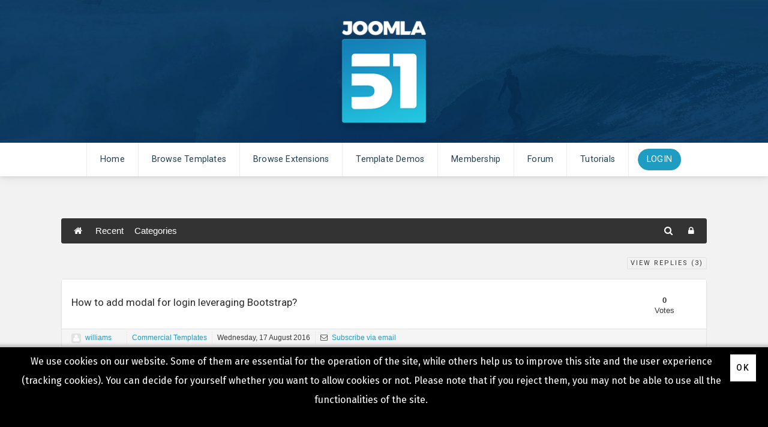

--- FILE ---
content_type: text/html; charset=utf-8
request_url: https://www.joomla51.com/forum/how-to-add-modal-for-login-leveraging-bootstrap
body_size: 15541
content:
<!DOCTYPE html>
<html xmlns="http://www.w3.org/1999/xhtml" xml:lang="en-gb" lang="en-gb" >
<head>
<meta charset="utf-8" />
	<base href="https://www.joomla51.com/forum/how-to-add-modal-for-login-leveraging-bootstrap" />
	<meta name="keywords" content="How to add modal for login leveraging Bootstrap?" />
	<meta name="robots" content="index, follow" />
	<meta name="description" content="Hi there, Using Joomla 3.5.1 and want to add front-end editing via a login link in the footer of my site. Would like the login to be a modal. I can't seem to get the integrated Bootstrap functionality to do a modal, let alone for the login. Could you provide some insight? Looking forward to hearing back from someone. Thank you, Stephanie H." />
	<meta name="generator" content="Joomla! - Open Source Content Management" />
	<title>How to add modal for login leveraging Bootstrap?</title>
	<link href="/favicon.ico" rel="shortcut icon" type="image/vnd.microsoft.icon" />
	<link href="https://www.joomla51.com/media/com_easydiscuss/themes/wireframe/css/style.min.css?0895c2f3dbcff8e891937671d1a93c93=1" rel="stylesheet" />
	<link href="/plugins/system/jce/css/content.css?51161a9b1ac33872d421e73d521e1a70" rel="stylesheet" />
	<link href="/templates/j51_default2018/css/nexus.css" rel="stylesheet" />
	<link href="/templates/j51_default2018/css/responsive.css" rel="stylesheet" />
	<link href="/plugins/system/cookiehint/css/black.css?51161a9b1ac33872d421e73d521e1a70" rel="stylesheet" />
	<style>

.osm-item__title {
    display: flex;
    justify-content: space-between;
    text-align: left;
}
.versions {
    font-size: 12px;
    display: inline;
    white-space: nowrap;
}
.versions .badge {
    background: #3a8e34;
    color: white;
    padding: 3px 6px 1px;
    border-radius: 8px;
}
.versions .badge + .badge {
background: #2895b9;
}

body, .hornav ul ul, .hornav ul ul a, hr::before {
	color: #383838;
}
body, .hornav ul ul, .hornav ul ul a {
	font-family:Fira Sans, Arial, Verdana, sans-serif;
	font-size: 15px;
}
.header_main {
	background-color: #09345e;
	background-image: url(/images/header_surf.jpg);
}
.container_hornav {
	background-color: #ffffff;
}
.header_top {
	background-color: #2b2b2b;
}
.logo::after, .logo::before {
	background-color: ;
}
.logo::after {
	border-right: 10px solid ;
}

a {
	color: #1e9cc2;
}
.hornav > ul > li::before {
	background-color: #1e9cc2;
}

h1 {
	font-family:Roboto, Arial, Verdana, sans-serif; 
}

h2, 
h2 a:link, 
h2 a:visited {
	color: #292929;
	font-family:Roboto, Arial, Verdana, sans-serif;
}

h3, 
.module h3, 
.module_menu h3, 
.btn, 
button {
	color: #292929;
	font-family:Roboto, Arial, Verdana, sans-serif;
}

h4 {
	font-family:Satisfy, Arial, Verdana, sans-serif;
	color: #1e9cc2; 
}

.hornav, .btn, .button, button {
	font-family:Roboto 
}

.wrapper960 {
	width: 1140px;
}

.logo {
	top: 0px;
	left: 0px;
}

.logo-text h1,
.logo-text h1 a {
	color: #2e2e2e;
	font-family:Fira Sans;
	font-size: 36px;
}
.logo p.site-slogan {
	color: #545454;
	font-size: 10px;
}

.hornav ul li a, 
.hornav > ul > .parent::after, 
.hornav .menu li [class^="fa-"]::before, 
.hornav .menu li [class*=" fa-"]::before {
	color: #1e3e52;
}
.hornav > ul > li::before {
    background-color: #1e9cc2;
}
.hornav ul ul li a {
	color: #000000;
}
.hornav ul ul {
	background-color: #f7f7f7;
}
.hornav ul ul:before {
	border-color: transparent transparent #f7f7f7 transparent;
}

.sidecol_a {
	width: 28%;
}
.sidecol_b {
	width: 28%;
}

.owl-theme .owl-nav [class*="owl-"],
.owl-theme .owl-dots .owl-dot.active span,
.owl-theme .owl-dots .owl-dot:hover span,
ul.dot li::before,
.text-primary {
 	color: #1e9cc2;
 }
.j51news .link-icon,
.j51news .hover-overlay,
hr,
.background-primary {
	background-color: #1e9cc2;
}
[class^="social-"], [class*=" social-"] {
	box-shadow: 0 0 2px 0px #1e9cc2;
}
.btn, button, .btn-group.open .btn.dropdown-toggle, .pager.pagenav a, .btn-primary:active, .btn-primary.active, .btn-primary.disabled, .btn-primary[disabled], .btn:hover, .slidesjs-next.slidesjs-navigation, .slidesjs-previous.slidesjs-navigation, .search .icon-search, .dropdown-toggle, .label-info[href], .badge-info[href], .tagspopular a:hover, .module .module_header h3::after, .module_menu .module_header h3::after, .live_preview, .highlight, .buy {
	background-color: #1e9cc2;
	color: #fff;
}
.btn, .button, button, hr {
	background-color: #1e9cc2;
}

.btn:hover, .btn:focus, .btn:active, .btn.active, .btn.disabled, .btn[disabled], .readmore .btn:hover, .dropdown-toggle:hover, 
.search .icon-search:hover, .search .button:hover, .owl-theme .owl-nav [class*="owl-"]:hover, .live_preview:hover, .buy:hover, .highlight:hover {
	background-color: #17b2e6 !important; color: #ffffff !important;
}
.nav-tabs > .active > a, 
.nav-tabs > .active > a:hover, 
.nav-tabs > .active > a:focus,
.j51news .newsimg {
	border-bottom-color: #1e9cc2;
}
blockquote {
	border-color: #1e9cc2;
}
.btn:hover, .button:hover, button:hover {
	border-color: #17b2e6;
}
.owl-theme .owl-controls .owl-buttons div {
	background-color: #1e9cc2 !important;
}
.tags .label-info[href] {
	background-color: transparent;
	color: #1e9cc2;
}
.owl-theme .owl-controls .owl-buttons div {
	background-color: #1e9cc2 !important;
}
body, #body_panel {background-color: #ffffff;}
#container_main, .item-image.pull-none + .item-content {
	background-color: #f2f2f2;
}
#container_base {
	background-color: #000000;
}

	.hornav_row {
		background-color: rgba(255,255,255, 0.95 );
	}

		@media only screen and (max-width: 1140px) {
			.module_block, .wrapper960  {
				width:100% !important;
			}
			.content_main {
				border-radius: 0;
			}
		}
		@media only screen and (max-width: 1140px) {
			.hornav {display:none !important;}
			.slicknav_menu, .slideout-toggle {display:block;}
			#container_header .wrapper960 {flex-wrap: wrap;}
		}
	@media only screen and ( max-width: 767px ) {.showcase {display:none;} .mobile_showcase {display:inline;}}.template-details__frame {
    margin-left: 27px;
}
#logo {max-width: 200px;}
#member-registration {
    padding: 30px;
}
.ed-reply-login.t-lg-mt--lg {
    padding: 20px;
    border: 1px solid #ddd;
    border-radius: 4px;
}

#redim-cookiehint {
    padding: 8px 20px;
}
#redim-cookiehint {
    display: flex;
    justify-content: space-between;
}
#redim-cookiehint .cookiebuttons {
    padding: 0;
}
#redim-cookiehint .cookiecontent {
    line-height: 32px;
}
#redim-cookiehint .clr {
	display: none;
}

.j51pricingtable li {
    margin: 0;
}

.template-details__button--versions {
    background: #4cb944;
    display: block;
}
.template-details__button--versions:hover {
    background-color: #3a8e34 !important
}@media only screen and (min-width: 768px) and (max-width: 959px) {}@media only screen and ( max-width: 767px ) {}@media only screen and (max-width: 440px) {}
    @media only screen and (max-width: 767px) {
        .sidecol_a, .sidecol_b {
            order: 1;
        }
    }
    #container_base1_modules {background-color: }@media only screen and ( max-width: 767px ) {#container_base1_modules {display:none;}}
    		#container_base2_modules {background-color: }@media only screen and ( max-width: 767px ) {#container_base2_modules {display:none;}}
    		#redim-cookiehint-bottom {position: fixed; z-index: 99999; left: 0px; right: 0px; bottom: 0px; top: auto !important;}
	</style>
	<script type="application/json" class="joomla-script-options new">{"j51_template":{"scrolltoOffset":"-55"},"csrf.token":"d237b00dfa7fd603200d9c9c5f61e707","system.paths":{"root":"","base":""}}</script>
	<script src="/media/jui/js/jquery.min.js?51161a9b1ac33872d421e73d521e1a70"></script>
	<script src="/media/jui/js/jquery-noconflict.js?51161a9b1ac33872d421e73d521e1a70"></script>
	<script src="/media/jui/js/jquery-migrate.min.js?51161a9b1ac33872d421e73d521e1a70"></script>
	<script src="/templates/j51_default2018/js/modernizr.custom.js"></script>
	<script src="/templates/j51_default2018/js/jquery.slicknav.min.js" defer></script>
	<script src="/templates/j51_default2018/js/jquery.sticky.min.js" async></script>
	<script src="/templates/j51_default2018/js/scripts.js" async></script>
	<script src="/media/system/js/core.js?51161a9b1ac33872d421e73d521e1a70"></script>
	<script>

            jQuery(document).ready(function() {
                jQuery('.hornav').slicknav();
            });
        
        jQuery(window).load(function(){
            jQuery(".container_hornav").sticky({ 
                topSpacing: 0
            });
        });
    
	</script>
	<meta property="og:title" content="How to add modal for login leveraging Bootstrap?" />
	<meta property="og:description" content="Hi there, Using Joomla 3.5.1 and want to add front-end editing via a login link in the footer of my site. Would like the login to be a modal. I can't seem to get the integrated Bootstrap functionality to do a modal, let alone for the login. Could you provide some insight? Looking forward to hearing back from someone. Thank you, Stephanie H." />
	<meta property="og:type" content="article" />
	<meta property="og:url" content="https://www.joomla51.com/forum/how-to-add-modal-for-login-leveraging-bootstrap" />
	<meta property="og:image" content="https://www.joomla51.com/components/com_easydiscuss/themes/wireframe/images/placeholder-facebook.png" />
	<meta name="twitter:title" content="How to add modal for login leveraging Bootstrap?" />
	<meta name="twitter:url" content="https://www.joomla51.com/forum/how-to-add-modal-for-login-leveraging-bootstrap" />
	<meta property="twitter:description" content="Hi there, Using Joomla 3.5.1 and want to add front-end editing via a login link in the footer of my site. Would like the login to be a modal. I can't seem to get the integrated Bootstrap functionality to do a modal, let alone for the login. Could you provide some insight? Looking forward to hearing back from someone. Thank you, Stephanie H." />
	<meta name="twitter:card" content="summary" />
	<!--googleoff: index-->
<script type="text/javascript">
window.ed_site = "https://www.joomla51.com/";
window.ed_mobile = false;
</script>
<!--googleon: index-->
	<script src="https://www.joomla51.com/media/com_easydiscuss/scripts/site/easydiscuss-4.1.12.js"></script>
	<style type="text/css">#ed .ed-toolbar { background-color:#333333;}#ed .ed-toolbar,#ed .ed-toolbar__item--search,#ed .ed-toolbar__item--search select {border-color:#333333; }#ed .ed-toolbar .o-nav__item .ed-toolbar__link { color:#ffffff; }#ed .ed-toolbar .o-nav__item.is-active .ed-toolbar__link:not(.no-active-state),#ed .ed-toolbar .o-nav__item .ed-toolbar__link:not(.no-active-state):hover, #ed .ed-toolbar .o-nav__item .ed-toolbar__link:not(.no-active-state):focus,#ed .ed-toolbar .o-nav__item .ed-toolbar__link:not(.no-active-state):active { background-color:#5c5c5c; }#ed .ed-toolbar__link.has-composer {background-color:#428bca; }</style>
	<meta name="viewport" content="width=device-width, initial-scale=1, maximum-scale=1"/>

<link rel="stylesheet" href="//fonts.googleapis.com/css?family=Fira+Sans:300,400,500&amp;&subset=latin" /> <link rel="stylesheet" href="//fonts.googleapis.com/css?family=Roboto:300,400,500&amp;&subset=latin" /> <link rel="stylesheet" href="//fonts.googleapis.com/css?family=Satisfy:300,400,500&amp;&subset=latin" /> <meta charset="utf-8"/>
</head>
<body class="site com_easydiscuss view-post no-layout no-task itemid-564 ">
  
				<header id="container_header">
						<div class="header_main">
				<div class="header_row">
					<div class="wrapper960">
						<div class="header-wrap">
							<div id="logo">
    
  <div class="logo logo-image"> <a href="/" title="">
          <img class="logo-image primary-logo-image" src="/images/logo_default.png" alt="Logo" />
            </a> </div>
   
</div>
						</div>
					</div>
				</div>
			</div>
			<div class="container_hornav">
				<div class="wrapper960">
										
    <div class="hornav">
        
<ul class="menu">
<li class="item-101"><a class="hvr-overline-reveal" href="/" >Home</a></li><li class="item-134"><a class="hvr-overline-reveal" href="/joomla-templates" >Browse Templates</a></li><li class="item-894"><a class="hvr-overline-reveal" href="/joomla-extensions" >Browse Extensions</a></li><li class="item-185"><a class="hvr-overline-reveal" href="http://www.joomla51.com/demo/" target="_blank" >Template Demos</a></li><li class="item-419"><a href="/clubmembership" >Membership</a></li><li class="item-564 current active"><a class="hvr-overline-reveal" href="/forum" >Forum</a></li><li class="item-784"><a href="/joomla-tutorials" >Tutorials</a></li><li class="item-201"><a class="btn" href="/login" >Login</a></li></ul>

    </div>
				</div>
			</div>
		</header>

		
										<div id="container_main">
			<div class="wrapper960">
				
<div id="main">
                       
           
    
    
    <div id="content_full" class="side_margins content_full">

                                    
        
            <div class="maincontent">
                    <div class="message">
                                                    <div id="system-message-container">
	</div>

                                            </div>
                
<div id="ed" class="type-component
	ed-responsive
			view-post	layout-default		is-desktop	"

	data-ed-wrapper
>
	
	
	



<div class="ed-toolbar t-lg-mb--lg" data-ed-toolbar>
		<div class="ed-toolbar__item ed-toolbar__item--home">
		<nav class="o-nav ed-toolbar__o-nav">
			<div class="o-nav__item ">
				<a href="/forum/forums" class="o-nav__link ed-toolbar__link">
					<i class="fa fa-home"></i>
				</a>
			</div>
		</nav>
	</div>
	
	<div class="ed-toolbar__item ed-toolbar__item--home-submenu" data-ed-toolbar-menu>
		<div class="o-nav ed-toolbar__o-nav">

						<div class="o-nav__item ">
				<a href="/forum/index" class="o-nav__link ed-toolbar__link">
					<i class="fa fa-file-text-o t-sm-visible"></i>
					<span>
						Recent					</span>
				</a>
			</div>
			
						<div class="o-nav__item ">
				<a href="/forum" class="o-nav__link ed-toolbar__link">
					<i class="fa fa-folder t-sm-visible"></i>
					<span>
						Categories					</span>
				</a>
			</div>
			
			
			
			
			
					</div>
	</div>

	<div class="ed-toolbar__item ed-toolbar__item--search" data-toolbar-search>
		<div id="ed-toolbar-search" class="ed-toolbar__search">
			<form name="discuss-toolbar-search" data-search-toolbar-form method="post" action="/forum" class="ed-toolbar__search-form">
				<input type="text" placeholder="Search ..." autocomplete="off" class="ed-toolbar__search-input" data-search-input name="query" value="" />
				<input type="hidden" name="option" value="com_easydiscuss" />
				<input type="hidden" name="controller" value="search" />
				<input type="hidden" name="task" value="query" />
				<input type="hidden" name="Itemid" value="564" />

				<input type="hidden" name="d237b00dfa7fd603200d9c9c5f61e707" value="1" />

								<div class="ed-toolbar__search-select">
					<div class="o-select-group">
						<select id="post_type" class="form-control" name="post_type">
	<option value="">Select Post Type</option>
			<option  value="bug">Bug</option>
			<option  value="issue">Issue</option>
	</select>						<div class="o-select-group__drop"></div>
					</div>
				</div>
				
				<div class="ed-toolbar__search-submit-btn">
					<button class="btn btn-toolbar-search" type="submit">
						<i class="fa fa-search"></i>&nbsp; Search					</button>
				</div>

			</form>
		</div>
	</div>

	<div class="ed-toolbar__item ed-toolbar__item--action">
		<nav class="o-nav ed-toolbar__o-nav">

			
			
						<div class="o-nav__item" data-original-title="Search" data-placement="top" data-ed-provide="tooltip">
				<a href="javascript:void(0);" class="o-nav__link ed-toolbar__link" data-ed-toolbar-search-toggle><i class="fa fa-search"></i></a>
			</div>
			
			
							<div class="o-nav__item"
					data-original-title="Sign In"
					data-placement="top"
					data-ed-provide="tooltip"
					data-ed-popbox
					data-ed-popbox-position="bottom-right"
					data-ed-popbox-offset="2"
					data-ed-popbox-type="navbar-signin"
					data-ed-popbox-component="popbox--navbar"
					data-ed-popbox-target="[data-ed-toolbar-signin-dropdown]"
					>
					<a href="javascript:void(0);" class="o-nav__link ed-toolbar__link"><i class="fa fa-lock"></i></a>

					<div class="t-hidden" data-ed-toolbar-signin-dropdown>
						<div class="popbox-dropdown">

							<div class="popbox-dropdown__hd">
								<div class="o-flag o-flag--rev">
									<div class="o-flag__body">
										<div class="popbox-dropdown__title">Sign in to your account</div>
										<div class="popbox-dropdown__meta">If you are new here please <a href="/login?view=registration">register for an account</a></div>
									</div>
								</div>
							</div>

							<div class="popbox-dropdown__bd">

								<form action="/forum" class="popbox-dropdown-signin" method="post" data-ed-toolbar-login-form>
									<div class="form-group o-form-group--float">
	
	
	<input type="text" name="username" value="" 
	class="form-control form-control o-float-label__input" 
		autocomplete="off"/>	<label class="o-control-label" for="ed-username">Username</label>
</div>
									<div class="form-group o-form-group--float">
	
	
	<input type="password" 
	name="password" 
		class="form-control" 
	value="" 
		/>	<label class="o-control-label" for="ed-password">Password</label>
</div>
									<div class="o-row">
										<div class="o-col o-col--8">
											<div class="o-checkbox o-checkbox--sm">
												<input type="checkbox" id="ed-remember" name="remember" />
												<label for="ed-remember">Remember Me</label>
											</div>
										</div>
										<div class="o-col">
											<button class="btn btn-primary btn-sm pull-right">Sign In</button>
										</div>
									</div>
																		<input type="hidden" value="com_users"  name="option" />
									<input type="hidden" value="user.login" name="task" />
									<input type="hidden" name="return" value="aHR0cHM6Ly93d3cuam9vbWxhNTEuY29tL2ZvcnVtL2luZGV4" />
									<input type="hidden" name="d237b00dfa7fd603200d9c9c5f61e707" value="1" />
								</form>
							</div>

							<div class="popbox-dropdown__ft">
								<a href="/login?view=remind" class="popbox-dropdown__note pull-left">Forgot Username?</a>
							</div>
							<div class="popbox-dropdown__ft">
								<a href="/login?view=reset" class="popbox-dropdown__note pull-left">Forgot Password?</a>
							</div>
						</div>
					</div>
				</div>
			
			<div class="o-nav__item ed-toolbar__item--mobile-toggle">
				<a href="javascript:void(0);" class="o-nav__link ed-toolbar__link" data-ed-toolbar-toggle>
					<i class="fa fa-bars"></i>
				</a>
			</div>
		</nav>
	</div>
</div>




	<!-- nothing here. please do not delete this file -->
<div class="ed-entry
					"
	data-ed-post-wrapper
>
	<div data-ed-post-notifications></div>

	
	<div class="ed-entry-action-bar t-lg-mb--lg">

		
		<div class="o-col o-col--4">
			<div class="ed-entry-action-bar__btn-group">
				
								<a href="/forum/how-to-add-modal-for-login-leveraging-bootstrap#replies" class="btn btn-default btn-xs">
					View Replies (<span data-ed-post-reply-counter>3</span>)
				</a>
							</div>
		</div>
	</div>

	<div class="ed-post-item has-body">

		<div class="ed-post-item__hd">

			<div class="o-grid-sm o-grid-sm--center">
				<div class="o-grid-sm__cell">
					<h2 class="ed-post-item__title t-lg-mb--md">

						
						<a href="/forum/how-to-add-modal-for-login-leveraging-bootstrap">
							<div class="ed-post-item__status">
								<i class="fa fa-star ed-post-item__status-icon" data-ed-provide="tooltip" data-original-title="This is a featured post"></i>

								<i class="fa fa-lock ed-post-item__status-icon" data-ed-provide="tooltip" data-original-title="This post is locked"></i>

								<i class="fa fa-key ed-post-item__status-icon" data-ed-provide="tooltip" data-original-title="This post is protected"></i>

								<i class="fa fa-eye ed-post-item__status-icon" data-ed-provide="tooltip" data-original-title="This is a private post"></i>
							</div>

							
							How to add modal for login leveraging Bootstrap?						</a>
					</h2>

									</div>

				<div class="o-grid-sm__cell o-grid-sm__cell--auto-size o-grid-sm__cell--top">
					<div class="ed-vote pull-right t-lg-mt--md t-lg-mb--md" data-id="21643" data-ed-post-vote>
	<div class="ed-vote__points" data-ed-vote-counter>
		0	</div>
	<div class="ed-vote__text">
		Votes	</div>

	<a href="javascript:void(0)" class="ed-vote__undo t-hidden" data-ed-vote-undo>Undo</a>

	
	</div>
				</div>
			</div>
		</div>

		<div class="ed-post-item__sub-hd">
			<ol class="g-list-inline g-list-inline--dashed">
				<li>
					
																		<span class="o-avatar o-avatar--xs t-lg-mr--sm">
							   
	<div class="o-avatar-status is-offline">
		
		<a href="/forum/profile/50599-williams"
			class="o-avatar o-avatar--xs "

						data-ed-provide="tooltip"
			data-placement="top"
			title="williams"
			
					>
							<img src="https://www.joomla51.com/media/com_easydiscuss/images/default_avatar.png" alt="williams"/>
					</a>
	</div>

	
							</span>
						
						<a href="/forum/profile/50599-williams" class="ed-user-name t-fs--md  ">williams</a>
									</li>

								<li>
					<div class="ed-post-item-badges">
	
	</div>				</li>
				
				<li>
					<a href="/forum/forums/commercial-templates">Commercial Templates</a>
				</li>
				<li>
					<span>Wednesday, 17 August 2016</span>
				</li>

								<li>
					<span data-subscription-form>
	<a class="via-email has-tip" href="javascript:void(0);" data-ed-subscribe data-type="post" data-cid="21643">
        <i class="fa fa-envelope-o ed-subscribe__icon t-lg-mr--sm"></i>&nbsp;Subscribe via email	</a>
</span>
				</li>
				
			</ol>
		</div>

		<div class="ed-post-item__bd " data-ed-post-item>

			<div class="ed-adminbar" data-ed-post-actions-bar data-id="21643">

	
	
		<div class="btn-group">
		<a href="/forum/how-to-add-modal-for-login-leveraging-bootstrap?tmpl=component&amp;print=1"
			onclick="window.open(this.href,'win2','status=no,toolbar=no,scrollbars=yes,titlebar=no,menubar=no,resizable=yes,width=640,height=480,directories=no,location=no'); return false;"
			class="btn btn-default btn-xs" rel="ed-tooltip" data-original-title="Print"><i class="fa fa-print"></i></a>
	</div>
	
	
	
	
	

	</div>

			<div class="ed-post-content t-lg-pt--lg t-lg-pb--lg">
				Hi there, <br>
<br>
Using Joomla 3.5.1 and want to add front-end editing via a login link in the footer of my site.  Would like the login to be a modal.  <br>
<br>
I can't seem to get the integrated Bootstrap functionality to do a modal, let alone for the login.  Could you provide some insight?  <br>
<br>
Looking forward to hearing back from someone.<br>
<br>
Thank you,<br>
<br>
Stephanie H.			</div>

			<div class="ed-post-widget-group t-lg-mb--lg">

				
				
				
				
							</div>

			
			
			
			
			
			

			
		</div>

		
			</div>

	
	<div class="ed-post-who-view t-lg-mt--lg t-lg-mb--lg">
			</div>

	
	
		<div class="ed-post-replies-wrapper "
		data-ed-post-replies-wrapper
	>
		<div class="ed-post-reply-bar">
			<div class="o-row t-lg-mb--lg">
				<div class="o-col">
					<div class="ed-post-reply-bar__title">
						Responses (<span data-ed-post-reply-counter>3</span>)
						<a name="replies"></a>
					</div>
				</div>

				<div class="o-col o-col--8">
    <div class="ed-post-reply-bar__sort-action pull-right">
        <ul class="o-tabs o-tabs--ed">
                            <li class=" sortItem o-tabs__item ">
                    <a class="o-tabs__link" href="/forum/how-to-add-modal-for-login-leveraging-bootstrap/likes#filter-sort">
                        Likes                    </a>
                </li>
            
                            <li class=" sortItem o-tabs__item ">
                    <a class="o-tabs__link" href="/forum/how-to-add-modal-for-login-leveraging-bootstrap/voted#filter-sort">
                        Highest Vote                    </a>
                </li>
            
            <li class=" sortItem o-tabs__item ">
                <a class="o-tabs__link" href="/forum/how-to-add-modal-for-login-leveraging-bootstrap/latest#filter-sort">
                    Latest                </a>
            </li>

            <li class="active sortItem o-tabs__item ">
                <a class="o-tabs__link" href="/forum/how-to-add-modal-for-login-leveraging-bootstrap/oldest#filter-sort">
                    Oldest                </a>
            </li>
        </ul>
    </div>
</div> 
			</div>
		</div>

		
				<div class="ed-post-replies" data-ed-post-replies>
									<div class=" ed-reply-item " 
	data-ed-post-item 
	data-ed-reply-item 
	data-id="21644"
>
	<a name="reply-21644"></a>

	<div class="ed-reply-item__hd">

		<div class="o-row">
			<div class="o-col">
				<div class="o-grid">
					<div class="o-grid__cell o-grid__cell--auto-size t-lg-pr--md t-xs-pb--md">
						<div class="o-flag">

														
															<div class="o-flag__image">
									
	<div class="o-avatar-status is-offline">
		
		<a href="/forum/profile/264-ciaran"
			class="o-avatar o-avatar--sm "

						data-ed-provide="tooltip"
			data-placement="top"
			title="ciaran"
			
					>
							<img src="https://www.joomla51.com/images/discuss_avatar/62_39860c9a7905f8740d65af8e5ff25218.jpg" alt="ciaran"/>
					</a>
	</div>

	
  
								</div>

								<div class="o-flag__body">
									<a href="/forum/profile/264-ciaran" class="ed-user-name t-fs--md  t-lg-mb--sm">ciaran</a>
									
									<div class="ed-user-rank t-lg-mb--sm o-label o-label--"></div>

																	</div>
													</div>
					</div>
					
										<div class="o-grid__cell o-grid__cell--auto-size o-grid__cell--center t-lg-pr--md">
						<div class="ed-post-item-badges">
		<a href="/forum/badges/love-fool" data-ed-provide="tooltip" data-title="Love Fool">
		<img src="https://www.joomla51.com/media/com_easydiscuss/badges/love-fool.png" alt="Love Fool" width="20" height="20" />
	</a>
		<a href="/forum/badges/sherlock-holmes" data-ed-provide="tooltip" data-title="Sherlock Holmes">
		<img src="https://www.joomla51.com/media/com_easydiscuss/badges/sherlock-holmes.png" alt="Sherlock Holmes" width="20" height="20" />
	</a>
		<a href="/forum/badges/the-voice" data-ed-provide="tooltip" data-title="The Voice">
		<img src="https://www.joomla51.com/media/com_easydiscuss/badges/the-voice.png" alt="The Voice" width="20" height="20" />
	</a>
	
		<a href="javascript:void(0);" class="ed-post-item-badges__toggle" 
		data-ed-popbox data-ed-popbox-toggle="click" 
		data-ed-popbox-position="top-left" 
		data-ed-popbox-offset="4" 
		data-ed-popbox-type="ed-badges-list" 
		data-ed-popbox-component="ed" 
		data-ed-popbox-target="[data-ed-badges-list]">
		<i class="fa fa-ellipsis-h"></i>
	</a>

	<div class="t-hidden" data-ed-badges-list>			
		<div class="ed-popbox-badges">
						<a href="/forum/badges/notable-answerer" data-ed-provide="tooltip" data-title="Notable Answerer">
				<img src="https://www.joomla51.com/media/com_easydiscuss/badges/reply-like.png" alt="Notable Answerer" width="20" height="20" />
			</a>
						<a href="/forum/badges/notable-answerer" data-ed-provide="tooltip" data-title="Notable Answerer">
				<img src="https://www.joomla51.com/media/com_easydiscuss/badges/reply-like.png" alt="Notable Answerer" width="20" height="20" />
			</a>
					</div>
	</div>	
	</div>					
					</div>
										
					<div class="o-grid__cell">
						<span class="o-label o-label--success-o ed-state-answer">Accepted Answer</span>

						<span class="o-label o-label--primary-o ed-state-pending">Pending Moderation</span>
					</div>
				</div>
			</div>

			<div class="o-col">
				<div class="t-lg-pull-right">
																				</div>
			</div>
		</div>
	</div>

	<div class="ed-reply-item__bd">
		
		<div data-ed-reply-editor></div>

		<div class="o-row">
			<div class="ed-vote pull-right t-lg-mt--md t-lg-mb--md" data-id="21644" data-ed-post-vote>
	<div class="ed-vote__points" data-ed-vote-counter>
		0	</div>
	<div class="ed-vote__text">
		Votes	</div>

	<a href="javascript:void(0)" class="ed-vote__undo t-hidden" data-ed-vote-undo>Undo</a>

	
	</div>

			<div class="ed-reply-content">
				Hi Stephanie<br>
<br>
By default this option is not available within Joomla however there is a number of extensions which would add this functionality. A popular option is.. <a href="http://extensions.joomla.org/extension/ot-lightbox-login" >http://extensions.joomla.org/extension/ot-lightbox-login</a><br>
<br>
Ciarán			</div>

			<div class="ed-post-widget-group t-lg-mb--lg">
				
								
				
				
							</div>

			
			
		</div>
	</div>

		
	
	<div class="ed-reply-item__ft">
		<ol class="g-list-inline g-list-inline--dashed">
			<li><span class="">more than a month ago</span></li>
			<li>
				<a href="/forum/commercial-templates">Commercial Templates</a>
			</li>
			<li>
				<a data-ed-post-reply-seq="1" href="/forum/how-to-add-modal-for-login-leveraging-bootstrap#reply-21644">
					# 1				</a>
			</li>
			
					</ol>
	</div>
</div>							<div class=" ed-reply-item " 
	data-ed-post-item 
	data-ed-reply-item 
	data-id="21645"
>
	<a name="reply-21645"></a>

	<div class="ed-reply-item__hd">

		<div class="o-row">
			<div class="o-col">
				<div class="o-grid">
					<div class="o-grid__cell o-grid__cell--auto-size t-lg-pr--md t-xs-pb--md">
						<div class="o-flag">

														
															<div class="o-flag__image">
									
	<div class="o-avatar-status is-offline">
		
		<a href="/forum/profile/50599-williams"
			class="o-avatar o-avatar--sm "

						data-ed-provide="tooltip"
			data-placement="top"
			title="williams"
			
					>
							<img src="https://www.joomla51.com/media/com_easydiscuss/images/default_avatar.png" alt="williams"/>
					</a>
	</div>

	
  
								</div>

								<div class="o-flag__body">
									<a href="/forum/profile/50599-williams" class="ed-user-name t-fs--md  t-lg-mb--sm">williams</a>
									
									<div class="ed-user-rank t-lg-mb--sm o-label o-label--"></div>

																	</div>
													</div>
					</div>
					
										<div class="o-grid__cell o-grid__cell--auto-size o-grid__cell--center t-lg-pr--md">
						<div class="ed-post-item-badges">
	
	</div>					
					</div>
										
					<div class="o-grid__cell">
						<span class="o-label o-label--success-o ed-state-answer">Accepted Answer</span>

						<span class="o-label o-label--primary-o ed-state-pending">Pending Moderation</span>
					</div>
				</div>
			</div>

			<div class="o-col">
				<div class="t-lg-pull-right">
																				</div>
			</div>
		</div>
	</div>

	<div class="ed-reply-item__bd">
		
		<div data-ed-reply-editor></div>

		<div class="o-row">
			<div class="ed-vote pull-right t-lg-mt--md t-lg-mb--md" data-id="21645" data-ed-post-vote>
	<div class="ed-vote__points" data-ed-vote-counter>
		0	</div>
	<div class="ed-vote__text">
		Votes	</div>

	<a href="javascript:void(0)" class="ed-vote__undo t-hidden" data-ed-vote-undo>Undo</a>

	
	</div>

			<div class="ed-reply-content">
				Ok, thank you.  <br>
<br>
Just thought I'd ask, because I see modal classes in the bootstrap.css inside the artisan theme.  <br>
<br>
So is there not a way to call them in the article for various things, or were you talking specifically about the login?<br>
<br>
Steph H			</div>

			<div class="ed-post-widget-group t-lg-mb--lg">
				
								
				
				
							</div>

			
			
		</div>
	</div>

		
	
	<div class="ed-reply-item__ft">
		<ol class="g-list-inline g-list-inline--dashed">
			<li><span class="">more than a month ago</span></li>
			<li>
				<a href="/forum/commercial-templates">Commercial Templates</a>
			</li>
			<li>
				<a data-ed-post-reply-seq="2" href="/forum/how-to-add-modal-for-login-leveraging-bootstrap#reply-21645">
					# 2				</a>
			</li>
			
					</ol>
	</div>
</div>							<div class=" ed-reply-item " 
	data-ed-post-item 
	data-ed-reply-item 
	data-id="21646"
>
	<a name="reply-21646"></a>

	<div class="ed-reply-item__hd">

		<div class="o-row">
			<div class="o-col">
				<div class="o-grid">
					<div class="o-grid__cell o-grid__cell--auto-size t-lg-pr--md t-xs-pb--md">
						<div class="o-flag">

														
															<div class="o-flag__image">
									
	<div class="o-avatar-status is-offline">
		
		<a href="/forum/profile/264-ciaran"
			class="o-avatar o-avatar--sm "

						data-ed-provide="tooltip"
			data-placement="top"
			title="ciaran"
			
					>
							<img src="https://www.joomla51.com/images/discuss_avatar/62_39860c9a7905f8740d65af8e5ff25218.jpg" alt="ciaran"/>
					</a>
	</div>

	
  
								</div>

								<div class="o-flag__body">
									<a href="/forum/profile/264-ciaran" class="ed-user-name t-fs--md  t-lg-mb--sm">ciaran</a>
									
									<div class="ed-user-rank t-lg-mb--sm o-label o-label--"></div>

																	</div>
													</div>
					</div>
					
										<div class="o-grid__cell o-grid__cell--auto-size o-grid__cell--center t-lg-pr--md">
						<div class="ed-post-item-badges">
		<a href="/forum/badges/love-fool" data-ed-provide="tooltip" data-title="Love Fool">
		<img src="https://www.joomla51.com/media/com_easydiscuss/badges/love-fool.png" alt="Love Fool" width="20" height="20" />
	</a>
		<a href="/forum/badges/sherlock-holmes" data-ed-provide="tooltip" data-title="Sherlock Holmes">
		<img src="https://www.joomla51.com/media/com_easydiscuss/badges/sherlock-holmes.png" alt="Sherlock Holmes" width="20" height="20" />
	</a>
		<a href="/forum/badges/the-voice" data-ed-provide="tooltip" data-title="The Voice">
		<img src="https://www.joomla51.com/media/com_easydiscuss/badges/the-voice.png" alt="The Voice" width="20" height="20" />
	</a>
	
		<a href="javascript:void(0);" class="ed-post-item-badges__toggle" 
		data-ed-popbox data-ed-popbox-toggle="click" 
		data-ed-popbox-position="top-left" 
		data-ed-popbox-offset="4" 
		data-ed-popbox-type="ed-badges-list" 
		data-ed-popbox-component="ed" 
		data-ed-popbox-target="[data-ed-badges-list]">
		<i class="fa fa-ellipsis-h"></i>
	</a>

	<div class="t-hidden" data-ed-badges-list>			
		<div class="ed-popbox-badges">
						<a href="/forum/badges/notable-answerer" data-ed-provide="tooltip" data-title="Notable Answerer">
				<img src="https://www.joomla51.com/media/com_easydiscuss/badges/reply-like.png" alt="Notable Answerer" width="20" height="20" />
			</a>
						<a href="/forum/badges/notable-answerer" data-ed-provide="tooltip" data-title="Notable Answerer">
				<img src="https://www.joomla51.com/media/com_easydiscuss/badges/reply-like.png" alt="Notable Answerer" width="20" height="20" />
			</a>
					</div>
	</div>	
	</div>					
					</div>
										
					<div class="o-grid__cell">
						<span class="o-label o-label--success-o ed-state-answer">Accepted Answer</span>

						<span class="o-label o-label--primary-o ed-state-pending">Pending Moderation</span>
					</div>
				</div>
			</div>

			<div class="o-col">
				<div class="t-lg-pull-right">
																				</div>
			</div>
		</div>
	</div>

	<div class="ed-reply-item__bd">
		
		<div data-ed-reply-editor></div>

		<div class="o-row">
			<div class="ed-vote pull-right t-lg-mt--md t-lg-mb--md" data-id="21646" data-ed-post-vote>
	<div class="ed-vote__points" data-ed-vote-counter>
		0	</div>
	<div class="ed-vote__text">
		Votes	</div>

	<a href="javascript:void(0)" class="ed-vote__undo t-hidden" data-ed-vote-undo>Undo</a>

	
	</div>

			<div class="ed-reply-content">
				Sorry to say this option is not available. This particular modal CSS is used for the frontend editing feature within Joomla.<br>
<br>
Ciarán			</div>

			<div class="ed-post-widget-group t-lg-mb--lg">
				
								
				
				
							</div>

			
			
		</div>
	</div>

		
	
	<div class="ed-reply-item__ft">
		<ol class="g-list-inline g-list-inline--dashed">
			<li><span class="">more than a month ago</span></li>
			<li>
				<a href="/forum/commercial-templates">Commercial Templates</a>
			</li>
			<li>
				<a data-ed-post-reply-seq="3" href="/forum/how-to-add-modal-for-login-leveraging-bootstrap#reply-21646">
					# 3				</a>
			</li>
			
					</ol>
	</div>
</div>							</div>
		
					<div class="ed-pagination">
										<div class="o-pagination-wrap text-center t-lg-mt--xl">
			<ul class="o-pagination">
				<li class="disabled"><span>Page :</span></li>

				
				
												<li class="active"><span>1</span></li>
								
				
								
			</ul>
		</div>
					</div>
		
		<div class="o-empty ed-post-replies__empty">
			<div class="o-empty__content">
				<i class="o-empty__icon fa fa-comments"></i><br /><br />
				<div class="o-empty__text">There are no replies made for this post yet.<br /> Be one of the first to reply to this post!</div>
			</div>
		</div>

			</div>
	
	
	<div class="ed-post-reply-form">

	
		<div class="discuss-user-reply" >
		<a name="respond" id="respond"></a>

									<div class="ed-reply-login t-lg-mt--lg">
	<div class="ed-reply-login__title">
		Please login to post a reply	</div>

	<div class="ed-reply-login__info t-lg-mb--md">
		You will need to be logged in to be able to post a reply. Login using the form on the right or register an account if you are new here.		<a href="/login?view=registration" class="">Register Here &raquo;</a>
	</div>

	<div class="ed-reply-login__form-wrap t-lg-mb--md">
		<form method="post" action="/forum">

			<div class="o-grid">
				<div class="o-grid__cell">
					<div class="form-group o-form-group--float">
	
	
	<input type="text" name="username" value="" 
	class="form-control form-control o-float-label__input" 
		autocomplete="off"/>	<label class="o-control-label" for="ed-username">Username</label>
</div>				</div>

				<div class="o-grid__cell t-lg-ml--xl t-xs-ml--no">
					<div class="form-group o-form-group--float">
	
	
	<input type="password" 
	name="password" 
		class="form-control" 
	value="" 
		/>	<label class="o-control-label" for="ed-password">Password</label>
</div>				</div>
			</div>

			<div class="o-checkbox o-checkbox--inline t-lg-mr--md">
				<input type="checkbox" tabindex="203" id="discuss-post-remember" name="remember" class="" value="yes" checked="" />
				<label for="discuss-post-remember">
				   Remember Me				</label>
			</div>
			<input type="submit" tabindex="204" value="Login" name="Submit" class="btn btn-primary pull-right" />

			
			<input type="hidden" value="com_users"  name="option">
			<input type="hidden" value="user.login" name="task">
			<input type="hidden" name="return" value="aW5kZXgucGhwP29wdGlvbj1jb21fZWFzeWRpc2N1c3Mmdmlldz1wb3N0JmlkPTIxNjQz" />
			<input type="hidden" name="d237b00dfa7fd603200d9c9c5f61e707" value="1" />		</form>
	</div>
	<a tabindex="206" class="pull-lef" href="/login?view=reset">Forgot Password?</a>
</div>
						</div>
	</div>
	
	</div>

	
	<input type="hidden" class="easydiscuss-token" value="d237b00dfa7fd603200d9c9c5f61e707" data-ed-token />
	<input type="hidden" data-ed-ajax-url value="https://www.joomla51.com/index.php?option=com_easydiscuss&lang=&Itemid=564" />
</div>
<script type="text/javascript">ed.require(['edq'], function($){

	EasyDiscuss.bbcode = [
						{
				name: "Bold",
				key: 'B',
				openWith: '[b]',
				closeWith: '[/b]',
				className: 'markitup-bold'
			},
			
						{
				name: "Italic",
				key: 'I',
				openWith: '[i]',
				closeWith: '[/i]',
				className: 'markitup-italic'
			},
			
						{
				name: "Underline",
				key: 'U',
				openWith: '[u]',
				closeWith: '[/u]',
				className: 'markitup-underline'
			},
			
						{separator: '---------------' },
			
						{
				name: "Link",
				replaceWith: function(h) {
					var editorName = $(h.textarea).attr('name');
					var caretPosition = h.caretPosition.toString();
					var contents = $(h.textarea).val();

					// check if the composer is a dialog
					var dialogRecipient = $(h.textarea).data('dialog-recipient');

					EasyDiscuss.dialog({
						'content': EasyDiscuss.ajax('site/views/post/showLinkDialog', {'editorName': editorName, 'caretPosition': caretPosition, 'contents': contents, 'dialogRecipient': dialogRecipient})
					});
				},
				beforeInsert: function(h) {},
				afterInsert: function(h) {},
				className: 'markitup-url'
			},
			
						{
				name: "Picture",

				replaceWith: function(h) {

					// Get the editor's name
					var editorName = $(h.textarea).attr('name');
					var caretPosition = h.caretPosition.toString();
					var contents = $(h.textarea).val();

					// check if the composer is a dialog
					var dialogRecipient = $(h.textarea).data('dialog-recipient');

					EasyDiscuss.dialog({
						content: EasyDiscuss.ajax('site/views/post/showPhotoDialog', {'editorName': editorName, 'caretPosition': caretPosition, 'contents': contents, 'dialogRecipient': dialogRecipient})
					});
				},
				beforeInsert: function(h) {
				},
				afterInsert: function(h) {
				},
				className: 'markitup-picture'
			},
			
						{
				name: "Video",

				replaceWith: function(h) {

					// Get the editor's name
					var editorName = $(h.textarea).attr('name');
					var caretPosition = h.caretPosition.toString();
					var contents = $(h.textarea).val();

					// check if the composer is a dialog
					var dialogRecipient = $(h.textarea).data('dialog-recipient');

					EasyDiscuss.dialog({
						content: EasyDiscuss.ajax('site/views/post/showVideoDialog', {'editorName': editorName, 'caretPosition': caretPosition, 'contents': contents, 'dialogRecipient': dialogRecipient})
					});
				},
				beforeInsert: function(h) {
				},
				afterInsert: function(h) {
				},
				className: 'markitup-video'
			},
			
						{separator: '---------------'},
			
						{
				name: "Bulleted list",
				openWith: '[list]\n[*]',
				closeWith: '\n[/list]',
				className: 'markitup-bullet'
			},
			
						{
				name: "Numeric list",
				openWith: '[list=[![Starting number]!]]\n[*]',
				closeWith: '\n[/list]',
				className: 'markitup-numeric'
			},
			
						{
				name: "List item",
				openWith: '[*] ',
				className: 'markitup-list'
			},
			{separator: '---------------' },
			
						{
				name: "Quotes",
				openWith: '[quote]',
				closeWith: '[/quote]',
				className: 'markitup-quote'
			},
			
						{
				name: "Code",
				openWith: '[code type="markup"]\n',
				closeWith: '\n[/code]',
				className: 'markitup-code'
			},
			
						{
				name: "Gist",
				openWith: '[gist type="php"]\n',
				closeWith: '\n[/gist]',
				className: 'markitup-gist'
			},
			
						{separator: '---------------' },
			{
				name: "Happy",
				openWith: ':D ',
				className: 'markitup-happy'
			},
			{
				name: "Smile",
				openWith: ':) ',
				className: 'markitup-smile'
			},
			{
				name: "Surprised",
				openWith: ':o ',
				className: 'markitup-surprised'
			},
			{
				name: "Tongue",
				openWith: ':p ',
				className: 'markitup-tongue'
			},
			{
				name: "Unhappy",
				openWith: ':( ',
				className: 'markitup-unhappy'
			},
			{
				name: "Wink",
				openWith: ';) ',
				className: 'markitup-wink'
			}
					]
});
</script><script type="text/javascript">// Prism support
ed.require(['site/vendors/prism'], function() {
	Prism.highlightAll();
});



ed.require(['edq', 'site/src/like'], function($) {
});

// Comment form


ed.require(['edq', 'easydiscuss'], function($, EasyDiscuss) {

	var voteButton = $('[data-ed-vote-button]');
	var counter = $('[data-ed-vote-counter]');
	var voteWrapper = $('[data-ed-post-vote]');

	voteButton.on('click.ed.vote', function() {

		// <this> is select when you click that button
		var id = $(this).parents(voteWrapper.selector).data('id');

		// Trigger the undo button
		var voteUndo = $(this).parents(voteWrapper.selector).find('[data-ed-vote-undo]');
		var direction = $(this).data('direction');

		var counterEle = $(this).siblings(counter.selector);

		EasyDiscuss.ajax('site/views/votes/add', {
			'id': id,
			'type': direction
		}).done(function(total) {

			// show vote undo link 
			voteUndo.removeClass('t-hidden');

			// update the vote count
			counterEle.text(total);

		}).fail(function(message) {
			EasyDiscuss.dialog({
				"content": message
			});
		});

	});

	// Vote undo LINK
	var voteUndoButton = $('[data-ed-vote-undo]');

	voteUndoButton.on('click.ed.vote.undo', function() {

		// <this> is select when you click that button
		var id = $(this).parents(voteWrapper.selector).data('id');
		var counterEle = $(this).siblings(counter.selector);

		EasyDiscuss.ajax('site/views/votes/undo', {
			'id': id
		}).done(function(total, successMsg) {

			// update the vote count
			counterEle.text(total);
			voteUndoButton.addClass('t-hidden');
			
			EasyDiscuss.dialog({
				"content": successMsg
			});            

		}).fail(function(failMsg) {
			EasyDiscuss.dialog({
				"content": failMsg
			});
		});

	});    
});






ed.require(['edq', 'easydiscuss'], function($, EasyDiscuss) {

	// This is the actions wrapper
	var actionsWrapper = $('[data-ed-post-actions-bar]');
	var postWrapper = $('[data-ed-post-wrapper]');

	// This is the alert for post view
	var alertMessage = $('[data-ed-post-notifications]');
	var alertSubmitMessage = $('[data-ed-post-submit-reply-notifications]');

	// Bind question and answers buttons
	var qnaButtons = $('[data-ed-post-qna]');

	var quoteButton = $('[data-ed-post-quote]');

	// Moderation buttons
	var moderateButtons = $('[data-ed-post-moderation]');

	quoteButton.live('click', function() {

		var rawContent = $(this).find('input.raw_message').val();

		var editorType = "bbcode";



		if (editorType == 'bbcode') {

			var quoteContent = '[quote]' + rawContent + '[/quote]';

			var editor = $('[data-ed-editor]');

				 // update editor content.
			editor.val(quoteContent);
			editor.focus();

		} else {

			var quoteContent = '<blockquote>' + rawContent + '</blockquote><br />';

			if (window.CKEDITOR) {
				try {
					window.CKEDITOR.instances['dc_content'].setData(quoteContent);
				} catch (e) {}
			} else {
				window.jInsertEditorText(quoteContent, 'dc_content');
			}
		}
	});


	qnaButtons.live('click', function() {
		var id = $(this).parents(actionsWrapper.selector).data('id');
		var task = $(this).data('task');

		EasyDiscuss.dialog({
			content: EasyDiscuss.ajax('site/views/post/' + task, {
				"id": id
			})
		});
	});

	// Bind the feature buttons
	var featureButtons = $('[data-ed-post-feature]');

	featureButtons.live('click', function() {
		var id = $(this).parents(actionsWrapper.selector).data('id');
		var task = $(this).data('task');

		EasyDiscuss.dialog({
			content: EasyDiscuss.ajax('site/views/post/' + task, {
				"id": id
			})
		});
	});

	// Bind the move post buttons
	var moveButton = $('[data-ed-post-move]');

	moveButton.live('click', function() {
		var id = $(this).parents(actionsWrapper.selector).data('id');

		EasyDiscuss.dialog({
			content: EasyDiscuss.ajax('site/views/post/move', {
				"id": id
			})
		})
	});

	moderateButtons.live('click', function() {
		var id = $(this).parents(actionsWrapper.selector).data('id');
		var task = $(this).data('task');

		EasyDiscuss.dialog({
			content: EasyDiscuss.ajax('site/views/post/' + task, {
				"id": id
			})
		})
	})	

ed.require(['edq', 'chosen'], function($) {
	// Bind the post merge buttons
	var mergeButton = $('[data-ed-post-merge]');

	mergeButton.live('click', function() {
		var id = $(this).parents(actionsWrapper.selector).data('id');

		EasyDiscuss.dialog({
			content: EasyDiscuss.ajax('site/views/post/mergeForm', {
				"id": id
			}).done(function() {
				var timeout = 150;
				setTimeout(function() {

					var suggest = $('[data-field-suggest]');

					suggest.chosen({
						width: "95%"
					});

				}, timeout);
			})
		})
	})
});

	// Bind the post branch buttons
	var branchButton = $('[data-ed-post-branch]');


	branchButton.live('click', function() {

		var id = $(this).parents(actionsWrapper.selector).data('id');

		EasyDiscuss.dialog({
			content: EasyDiscuss.ajax('site/views/post/branchForm', {
				"id": id
			})
		});

	});

	// Bind the post delete button
	var deleteButton = $('[data-ed-post-delete]');

	deleteButton.live('click', function() {
		var id = $(this).parents(actionsWrapper.selector).data("id");

		EasyDiscuss.dialog({
			"content": EasyDiscuss.ajax('site/views/post/confirmDelete', {
				"id": id
			})
		});
	});

	// Bind the ban user buttons
	var banUserButton = $('[data-ed-post-ban-user]');

	banUserButton.live('click', function() {

		var postId = $(this).parents(actionsWrapper.selector).data('id');

		EasyDiscuss.dialog({
			content: EasyDiscuss.ajax('site/views/post/banForm', {
				"id": postId
			})
		});
	});

	// Bind the post report button
	var reportButton = $('[data-ed-post-report]');

	reportButton.live('click', function() {

		// Get the post id
		var postId = $(this).parents(actionsWrapper.selector).data('id');

		// Display the dialog to report
		EasyDiscuss.dialog({
			content: EasyDiscuss.ajax('site/views/reports/dialog', {
				"id": postId
			})
		});
	});

	// Bind the lock buttons
	window.clearAlertMessages = function() {
		alertMessage
			.removeClass('alert-danger')
			.removeClass('alert-success')
			.removeClass('alert-info');
	};

	// Bind lock / unlock buttons
	var lockButtons = $('[data-ed-post-lock-buttons]');

	lockButtons.live('click', function() {

		var id = $(this).parents(actionsWrapper.selector).data('id');
		var task = $(this).data('task');
		var namespace = 'site/views/post/' + task;

		// Add a class to the wrapper
		if (task == 'lock') {
			postWrapper.addClass('is-locked');
		} else {
			postWrapper.removeClass('is-locked');
		}

		// We don't need a dialog here.
		EasyDiscuss.ajax(namespace, {
			"id": id
		}).done(function(message) {

			// Clear notification messages
			window.clearAlertMessages();

			alertMessage
				.html(message)
				.addClass('alert alert-success');

		}).fail(function(message) {

			// Clear notification messages
			window.clearAlertMessages();

			// Append the failed message on notifications
			alertMessage
				.html(message)
				.addClass('alert alert-danger');
		});

	});

	// Bind the resolve / unresolve buttons
	var resolveButton = $('[data-ed-post-resolve]');

	resolveButton.live('click', function() {

		var id = $(this).parents(actionsWrapper.selector).data('id');
		var task = $(this).data('task');
		var namespace = 'site/views/post/' + task;

		// // If we are resolving a post, we need to set is-resolved class
		// if (task == 'resolve') {
		// 	postWrapper.addClass('is-resolved');
		// } else {
		// 	postWrapper.removeClass('is-resolved');
		// }

		// EasyDiscuss.ajax(namespace, {
		// 	"id": id
		// })
	
		EasyDiscuss.dialog({
			content: EasyDiscuss.ajax(namespace, {
				"id": id
			})
		});	
	});


	// reply accept button
	qnaButtons.live('click', function() {
		var id = $(this).parents(actionsWrapper.selector).data('id');
		var task = $(this).data('task');

		EasyDiscuss.dialog({
			content: EasyDiscuss.ajax('site/views/post/' + task, {
				"id": id
			})
		});
	});


	// Bind the post status buttons
	var statusButton = $('[data-ed-post-status]');

	statusButton.live('click', function() {

		var id = $(this).parents(actionsWrapper.selector).data('id');
		var status = $(this).data('status');

		EasyDiscuss.ajax('site/views/post/status', {
			"id": id,
			"status": status
		}).done(function(status, message) {
			// Display the message
			alertMessage
				.html(message)
				.addClass('alert alert-success');
		});

	});

	// Bind the edit reply button
	var editReplyButton = $('[data-ed-edit-reply]');

	editReplyButton.live('click', function() {

		var wrapper = $(this).parents('[data-ed-reply-item]');
		var id = wrapper.data('id');
		var seq = wrapper.find('[data-ed-post-reply-seq]').data('ed-post-reply-seq');
		var editorArea = wrapper.find('[data-ed-reply-editor]');

		EasyDiscuss.ajax('site/views/post/editReply', {
			"id": id,
			"seq": seq
		}).done(function(form) {

			// Append the form into the content area.
			editorArea.html(form);
		});

	});

	// Bind the lock poll button
	var lockPollsButton = $('[data-ed-post-poll-lock]');

	lockPollsButton.live('click', function() {

		var postId = $(this).parents('[data-ed-polls]').data('post-id');

		// This could be a question or a reply
		var wrapper = $(this).parents('[data-ed-post-item]');

		var pollsWrapper = wrapper.find('[data-ed-polls]');

		EasyDiscuss.ajax('site/views/polls/lock', {
			'id': postId
		}).done(function() {

			// Set the polls wrapper to be locked
			wrapper.addClass('is-lockpoll');

			// We need to disable all the polls choices
			pollsWrapper.find('[data-ed-poll-choice-checkbox]')
				.attr('disabled', 'disabled');
		});
	});

	// Bind the unlock poll button
	var unlockPollsButton = $('[data-ed-post-poll-unlock]');


	unlockPollsButton.live('click', function() {

		var postId = $(this).parents('[data-ed-polls]').data('post-id');

		// This could be a question or a reply
		var wrapper = $(this).parents('[data-ed-post-item]');

		var pollsWrapper = wrapper.find('[data-ed-polls]');

		EasyDiscuss.ajax('site/views/polls/unlock', {
			'id': postId
		}).done(function() {

			// Remove the locked class
			wrapper.removeClass('is-lockpoll');

			// We need to disable all the polls choices
			pollsWrapper.find('[data-ed-poll-choice-checkbox]')
				.removeAttr('disabled', 'disabled');

		});
	});


});
</script><script type="text/javascript">ed.require(['edq', 'site/src/toolbar', 'site/src/discuss', 'site/src/floatlabels'], function($, App, discuss) {

	var toolbarSelector = '[data-ed-toolbar]';

	// If conversekit is installed, do not redirect the user
	if (window.ck !== undefined) {

		$('[data-ed-external-conversation]').on('click', function(event) {
			event.preventDefault();
		});
	}

	// Prevent closing toolbar dropdown
	$(document).on('click.toolbar', '[data-ed-toolbar-dropdown]', function(event) {
		event.stopPropagation();
	});

	// Implement the abstract
	App.execute(toolbarSelector, {
		"notifications": {
			"interval": 30000,
			"enabled": false		},
		"conversations": {
			"interval": 60000,
			"enabled": false		}
	});

	// Logout button
	$('[data-ed-toolbar-logout]').live('click', function() {
		$('[data-ed-toolbar-logout-form]').submit();
	});


	// search
	$('[data-search-input]').live('keydown', function(e) {
		if (e.keyCode == 13) {
			$('[data-search-toolbar-form]').submit();
		}
	});


	$('[data-ed-toolbar-toggle]').on('click', function() {
		// Get the menu contents
		var contents = $('[data-ed-toolbar-menu]').html();

		EasyDiscuss.dialog({
			"title": "Navigation",
			"content": contents,
			"width": '80%',
			"height": '80%'
		});
	});

	// We need to unbind the click for conflicts with pagespeed
	$(document)
		.off('click.search.toggle')
		.on('click.search.toggle', '[data-ed-toolbar-search-toggle]', function() {
			var searchBar = $('[data-toolbar-search]');
			var esToolBar = $('[data-ed-toolbar]');

			esToolBar.toggleClass('ed-toolbar--search-on');
	});

	// Toggle sidebar for mobile view
	var toggleSubmenu = $('[data-ed-navbar-submenu-toggle]');
	var submenu = $('[data-ed-navbar-submenu]');

	toggleSubmenu.on('click', function(event) {
		if($(submenu).hasClass("is-open")) {
			$(submenu).removeClass("is-open");
		} else {
			$(submenu).removeClass("is-open");
			$(submenu).addClass("is-open");
		}
   });

		$.responsive($(toolbarSelector), {
		elementWidth: function() {
			return $(toolbarSelector).outerWidth(true) - 80;
		},
		conditions: {
			at: (function() {
				var listWidth = 0;

				$(toolbarSelector + ' .nav > li').each(function(i, element) {
					listWidth += $(element).outerWidth(true);
				});
				return listWidth;

			})(),
			alsoSwitch: {
				toolbarSelector: 'narrow'
			},
			targetFunction: function() {
				$(toolbarSelector).removeClass('wide');
			},
			reverseFunction: function() {
				$(toolbarSelector).addClass('wide');
			}
		}

	});
	
});
</script><script type="text/javascript">ed.require(['edq', 'easydiscuss'], function($, EasyDiscuss) {

	window.insertVideoCode = function(videoURL , caretPosition , elementId, contents, dialogRecipient) {

		if (videoURL.length == 0) {
			return false;
		}

		var tag = '[video]' + videoURL + '[/video]';

		// If this is coming from dialog composer, we need to reload back the dialog
		if (dialogRecipient > 0) {
			var newContents = tag;
			
			if (caretPosition != 0 || contents.length > 0) {
				newContents = contents.substring(0, caretPosition) + tag + contents.substring(caretPosition, contents.length);
			}

			renderComposer(dialogRecipient, newContents);
			return true;
		}

		var textarea = $('textarea[name=' + elementId + ']');
		var contents = $(textarea).val();
		var contentsExist = contents.length;

		// If this is at the first position, we don't want to do anything here.
		// Avoid some cases if user insert these code at the first line, the rest content will went missing
		if (caretPosition == 0 && contentsExist == 0) {

			$(textarea).val(tag);
			EasyDiscuss.dialog().close();
			return true;
		}

		$(textarea).val(contents.substring(0, caretPosition) + tag + contents.substring(caretPosition, contents.length));
	};

	window.insertPhotoCode = function(photoURL , caretPosition , elementId, contents, dialogRecipient) {

		if (photoURL.length == 0) {
			return false;
		}
		
		var tag = '[img]' + photoURL + '[/img]';

		// If this is coming from dialog composer, we need to reload back the dialog
		if (dialogRecipient > 0) {
			var newContents = tag;
			
			if (caretPosition != 0 || contents.length > 0) {
				newContents = contents.substring(0, caretPosition) + tag + contents.substring(caretPosition, contents.length);
			}

			renderComposer(dialogRecipient, newContents);
			return true;
		}

		var textarea = $('textarea[name=' + elementId + ']');
		var contents = $(textarea).val();
		var contentsExist = contents.length;

		// If this is at the first position, we don't want to do anything here.
		// Avoid some cases if user insert these code at the first line, the rest content will went missing
		if (caretPosition == 0 && contentsExist == 0) {

			$(textarea).val(tag);
			EasyDiscuss.dialog().close();
			return true;
		}

		$(textarea).val(contents.substring(0, caretPosition) + tag + contents.substring(caretPosition, contents.length));
	};

	window.insertLinkCode = function(linkURL , linkTitle, caretPosition , elementId, contents, dialogRecipient) {

		if (linkURL.length == 0) {
			return false;
		}

		if (linkTitle.length == 0) {
			linkTitle = 'Title';
		}

		var tag = '[url=' + linkURL + ']'+ linkTitle +'[/url]';

		// If this is coming from dialog composer, we need to reload back the dialog
		if (dialogRecipient > 0) {
			var newContents = tag;
			
			if (caretPosition != 0 || contents.length > 0) {
				newContents = contents.substring(0, caretPosition) + tag + contents.substring(caretPosition, contents.length);
			}

			renderComposer(dialogRecipient, newContents);
			return true;
		}

		var textarea = $('textarea[name=' + elementId + ']');
		var contents = $(textarea).val();
		var contentsExist = contents.length;

		// If this is at the first position, we don't want to do anything here.
		// Avoid some cases if user insert these code at the first line, the rest content will went missing
		if (caretPosition == 0 && contentsExist == 0) {

			$(textarea).val(tag);
			EasyDiscuss.dialog().close();
			return true;
		}

		$(textarea).val(contents.substring(0, caretPosition) + tag + contents.substring(caretPosition, contents.length));
	};

	renderComposer = function(dialogRecipient, contents) {
		EasyDiscuss.dialog({
			content: EasyDiscuss.ajax('site/views/conversation/compose', {
				"id": dialogRecipient,
				"contents": contents
			}),
			bindings: {
				"init": function() {
				}
			}
		});
	};
});
</script> <div class="clear"></div>
            </div>

                                    
        
    </div>
    <div class="clear"></div>
</div>
			</div>
		</div>
										<div class="clearfix"></div>
		
<div id="container_base" class="module_block border_block">
	<div class="wrapper960">
		<div id="base1_modules" class="block_holder"><div id="wrapper_base-1" class="block_holder_margin"><div class="base-1 base-1a" style="max-width:33.3%;">
		<div class="module ">
			<div class="module_surround">
													<div class="module_header">
					<h3 class="mod_standard "><span>Site Links</span></h3>
				</div>
								<div class="module_content">
				
<ul class="menu">
<li class="item-250"><a href="/blog" >Blog</a></li><li class="item-463"><a href="/free-joomla-templates" >Free Templates</a></li><li class="item-416"><a href="/free-module-extensions" >Free Module Extensions</a></li><li class="item-232"><a href="https://www.joomla51.com/clubmembership" >Become a Joomla51 Member</a></li></ul>
				</div> 
			</div>
		</div>
	</div><div class="base-1 base-1b" style="max-width:33.3%;">
		<div class="module ">
			<div class="module_surround">
													<div class="module_header">
					<h3 class="mod_standard "><span>Recommended </span></h3>
				</div>
								<div class="module_content">
				
<ul class="menu">
<li class="item-655"><a href="https://joomla.digital-peak.com/" target="_blank" >Digital Peak</a></li><li class="item-390"><a href="http://www.100cms.org/" >100CMS</a></li><li class="item-427"><a href="http://www.littlesnippets.net/" >Little Snippets</a></li><li class="item-939"><a href="https://themeglobe.com/" >ThemeGlobe</a></li></ul>
				</div> 
			</div>
		</div>
	</div><div class="base-1 base-1d" style="max-width:33.3%;">
		<div class="module ">
			<div class="module_surround">
													<div class="module_header">
					<h3 class="mod_standard "><span>Join Our Newsletter</span></h3>
				</div>
								<div class="module_content">
				

<div class="custom"  >
	<!-- Begin Mailchimp Signup Form -->
<div id="mc_embed_signup">
<form action="https://joomla51.us2.list-manage.com/subscribe/post?u=db9b777e6867104a226cafe90&amp;id=7e2c496783" method="post" id="mc-embedded-subscribe-form" name="mc-embedded-subscribe-form" class="validate" target="_blank" novalidate style="padding: 0;">
    <div id="mc_embed_signup_scroll">
<div class="indicates-required"><span class="asterisk">*</span> indicates required</div>
<div class="mc-field-group">
	<label for="mce-EMAIL">Email Address  <span class="asterisk">*</span>
</label>
	<input type="email" value="" name="EMAIL" class="required email" id="mce-EMAIL">
</div>
<div class="mc-field-group">
	<label for="mce-FNAME">First Name </label>
	<input type="text" value="" name="FNAME" class="" id="mce-FNAME">
</div>
	<div id="mce-responses" class="clear">
		<div class="response" id="mce-error-response" style="display:none"></div>
		<div class="response" id="mce-success-response" style="display:none"></div>
	</div>    <!-- real people should not fill this in and expect good things - do not remove this or risk form bot signups-->
    <div style="position: absolute; left: -5000px;" aria-hidden="true"><input type="text" name="b_db9b777e6867104a226cafe90_7e2c496783" tabindex="-1" value=""></div>
    <div class="clear"><input type="submit" value="Subscribe" name="subscribe" id="mc-embedded-subscribe" class="btn button"></div>
    </div>
</form>
</div>
<script type='text/javascript' src='//s3.amazonaws.com/downloads.mailchimp.com/js/mc-validate.js'></script><script type='text/javascript'>(function($) {window.fnames = new Array(); window.ftypes = new Array();fnames[0]='EMAIL';ftypes[0]='email';fnames[1]='FNAME';ftypes[1]='text';fnames[2]='LNAME';ftypes[2]='text';}(jQuery));var $mcj = jQuery.noConflict(true);</script>
<!--End mc_embed_signup-->
<small style="line-height: 0;">We respect your privacy and do not tolerate spam and will never sell, rent, lease or give away your information (name, email, number, etc.) to any third party. Nor will we send you unsolicited email.</small></div>
				</div> 
			</div>
		</div>
	</div><div class="clear"></div></div></div>		<div id="base2_modules" class="block_holder"><div id="wrapper_base-2" class="block_holder_margin"><div class="base-2 base-2a" style="max-width:100%;">
		<div class="module ">
			<div class="module_surround">
								<div class="module_content">
				

<div class="custom"  >
	<div style="text-align:center;">Joomla51 - Mullaghmore, Co. Sligo, Ireland<br>
Joomla51.com is not affiliated with or endorsed by the<a href="http://www.joomla.org/"> Joomla! Project</a> or <a href="http://opensourcematters.org/">Open Source Matters</a>. <br>
The <a href="http://www.joomla.org/">Joomla!</a> name and logo is used under a limited license granted by  <a href="http://opensourcematters.org/"><br>
Open Source Matters</a> the trademark holder in the United States and other countries.
</div></div>
				</div> 
			</div>
		</div>
	</div><div class="clear"></div></div></div>
				
		<footer>
							<div class="footermenu">
					 
<ul class="menu">
<li class="item-294"><a href="/privacy-policy" >Privacy Policy</a></li><li class="item-295"><a href="/terms-conditions" >Terms &amp; Conditions</a></li></ul>
					 <div class="clear"></div>
				</div>
						<div class="copyright">
				<p>Copyright &#169; 2009 - <span><script>document.write( new Date().getFullYear() );</script></span> Joomla51</p>
			</div>
		</footer>

		</div>
	</div>
</div>

	<noscript id="deferred-styles">
	        <link href="/templates/j51_default2018/css/font-awesome.css" rel="stylesheet">
    </noscript>
<script>
      var loadDeferredStyles = function() {
        var addStylesNode = document.getElementById("deferred-styles");
        var replacement = document.createElement("div");
        replacement.innerHTML = addStylesNode.textContent;
        document.body.appendChild(replacement)
        addStylesNode.parentElement.removeChild(addStylesNode);
      };
      var raf = requestAnimationFrame || mozRequestAnimationFrame ||
          webkitRequestAnimationFrame || msRequestAnimationFrame;
      if (raf) raf(function() { window.setTimeout(loadDeferredStyles, 0); });
      else window.addEventListener('load', loadDeferredStyles);
    </script>
<script>
  (function(i,s,o,g,r,a,m){i['GoogleAnalyticsObject']=r;i[r]=i[r]||function(){
  (i[r].q=i[r].q||[]).push(arguments)},i[r].l=1*new Date();a=s.createElement(o),
  m=s.getElementsByTagName(o)[0];a.async=1;a.src=g;m.parentNode.insertBefore(a,m)
  })(window,document,'script','//www.google-analytics.com/analytics.js','ga');
  ga('create', 'UA-11012667-1', 'joomla51.com');
  ga('send', 'pageview');
</script>


<div id="redim-cookiehint-bottom">   <div id="redim-cookiehint">     <div class="cookiecontent">   <p>We use cookies on our website. Some of them are essential for the operation of the site, while others help us to improve this site and the user experience (tracking cookies). You can decide for yourself whether you want to allow cookies or not. Please note that if you reject them, you may not be able to use all the functionalities of the site.</p>    </div>     <div class="cookiebuttons">         <a id="cookiehintsubmit" onclick="return cookiehintsubmit(this);" href="https://www.joomla51.com/forum/how-to-add-modal-for-login-leveraging-bootstrap?rCH=2"         class="btn">Ok</a>       </div>     <div class="clr"></div>   </div> </div>     <script type="text/javascript">       function cookiehintfadeOut(el) {         el.style.opacity = 1;         (function fade() {           if ((el.style.opacity -= .1) < 0) {             el.style.display = "none";           } else {             requestAnimationFrame(fade);           }         })();       }         function cookiehintsubmit(obj) {         document.cookie = 'reDimCookieHint=1; expires=Fri, 22 Jan 2027 23:59:59 GMT;57; path=/';         cookiehintfadeOut(document.getElementById('redim-cookiehint-bottom'));         return true;       }        function cookiehintsubmitno(obj) {         document.cookie = 'reDimCookieHint=-1; expires=0; path=/';         cookiehintfadeOut(document.getElementById('redim-cookiehint-bottom'));         return true;       }     </script>  
</body> 
</html>

--- FILE ---
content_type: text/css
request_url: https://www.joomla51.com/media/com_easydiscuss/themes/wireframe/css/style.min.css?0895c2f3dbcff8e891937671d1a93c93=1
body_size: 46668
content:
/*!
 * #Object
 * 
 *//*! fancyBox v2.1.5 fancyapps.com | fancyapps.com/fancybox/#license */.fancybox-wrap,.fancybox-skin,.fancybox-outer,.fancybox-inner,.fancybox-image,.fancybox-wrap iframe,.fancybox-wrap object,.fancybox-nav,.fancybox-nav span,.fancybox-tmp{padding: 0;margin: 0;border: 0;outline: none;vertical-align: top}.fancybox-wrap{position: absolute;top: 0;left: 0;z-index: 8020}.fancybox-skin{position: relative;background: #f9f9f9;color: #444;text-shadow: none;-webkit-border-radius: 4px;-moz-border-radius: 4px;border-radius: 4px}.fancybox-opened{z-index: 8030}.fancybox-opened .fancybox-skin{-webkit-box-shadow: 0 10px 25px rgba(0,0,0,0.5);-moz-box-shadow: 0 10px 25px rgba(0,0,0,0.5);box-shadow: 0 10px 25px rgba(0,0,0,0.5)}.fancybox-outer,.fancybox-inner{position: relative}.fancybox-inner{overflow: hidden}.fancybox-type-iframe .fancybox-inner{-webkit-overflow-scrolling: touch}.fancybox-error{color: #444;font: 14px/20px "Helvetica Neue", Helvetica, Arial, sans-serif;margin: 0;padding: 15px;white-space: nowrap}.fancybox-image,.fancybox-iframe{display: block;width: 100%;height: 100%}.fancybox-image{max-width: 100%;max-height: 100%}#fancybox-loading,.fancybox-close,.fancybox-prev span,.fancybox-next span{background-image: url('../../../images/fancybox/fancybox_sprite.png')}#fancybox-loading{position: fixed;top: 50%;left: 50%;margin-top: -22px;margin-left: -22px;background-position: 0 -108px;opacity: 0.8;cursor: pointer;z-index: 8060}#fancybox-loading div{width: 44px;height: 44px;background: url('../../../images/fancybox/fancybox_loading.gif') center center no-repeat}.fancybox-close{position: absolute;top: -18px;right: -18px;width: 36px;height: 36px;cursor: pointer;z-index: 8040}.fancybox-close:hover{background-image: url('../../../images/fancybox/fancybox_sprite.png');background-color: transparent}.fancybox-nav{position: absolute;top: 0;width: 40%;height: 100%;cursor: pointer;text-decoration: none;background: transparent url('../../../images/fancybox/blank.gif');-webkit-tap-highlight-color: rgba(0,0,0,0);z-index: 8040}.fancybox-nav:hover{background: none}.fancybox-prev{left: 0}.fancybox-next{right: 0}.fancybox-nav span{position: absolute;top: 50%;width: 36px;height: 34px;margin-top: -18px;cursor: pointer;z-index: 8040;visibility: hidden}.fancybox-prev span{left: 10px;background-position: 0 -36px}.fancybox-next span{right: 10px;background-position: 0 -72px}.fancybox-nav:hover span{visibility: visible}.fancybox-tmp{position: absolute;top: -99999px;left: -99999px;visibility: hidden;max-width: 99999px;max-height: 99999px;overflow: visible !important}.fancybox-lock{overflow: hidden !important;width: auto}.fancybox-lock body{overflow: hidden !important}.fancybox-lock-test{overflow-y: hidden !important}.fancybox-overlay{position: absolute;top: 0;left: 0;overflow: hidden;display: none;z-index: 8010;background: url('../../../images/fancybox/fancybox_overlay.png')}.fancybox-overlay-fixed{position: fixed;bottom: 0;right: 0}.fancybox-lock .fancybox-overlay{overflow: auto;overflow-y: scroll}.fancybox-title{visibility: hidden;font: normal 13px/20px "Helvetica Neue", Helvetica, Arial, sans-serif;position: relative;text-shadow: none;z-index: 8050}.fancybox-opened .fancybox-title{visibility: visible}.fancybox-title-float-wrap{position: absolute;bottom: 0;right: 50%;margin-bottom: -35px;z-index: 8050;text-align: center}.fancybox-title-float-wrap .child{display: inline-block;margin-right: -100%;padding: 2px 20px;background: transparent;background: rgba(0,0,0,0.8);-webkit-border-radius: 15px;-moz-border-radius: 15px;border-radius: 15px;text-shadow: 0 1px 2px #222;color: #FFF;font-weight: bold;line-height: 24px;white-space: nowrap}.fancybox-title-outside-wrap{position: relative;margin-top: 10px;color: #fff}.fancybox-title-inside-wrap{padding-top: 10px}.fancybox-title-over-wrap{position: absolute;bottom: 0;left: 0;color: #fff;padding: 10px;background: #000;background: rgba(0,0,0,0.8)}@media only screen and (-webkit-min-device-pixel-ratio: 1.5), only screen and (min--moz-device-pixel-ratio: 1.5), only screen and (min-device-pixel-ratio: 1.5){#fancybox-loading,.fancybox-close,.fancybox-prev span,.fancybox-next span{background-image: url('../../../images/fancybox/fancybox_sprite@2x.png');background-size: 44px 152px}#fancybox-loading div{background-image: url('../../../images/fancybox/fancybox_loading@2x.gif');background-size: 24px 24px}}.fancy--ed-image,.fancy--ed-image .fancybox-skin,.fancy--ed-image .fancybox-inner,.fancy--ed-image .fancybox-image{width: auto !important;height: auto !important}.fancy--ed-image .fancybox-image{max-width: 70vw !important}.atwho-view{position: absolute;top: 0;left: 0;display: none;margin-top: 18px;background: #fff;color: #444;border: 1px solid #e1e1e1;border-radius: 3px;box-shadow: 0 0 5px rgba(0,0,0,0.1);min-width: 120px;z-index: 11110 !important}.atwho-view .atwho-header{padding: 5px;margin: 5px;cursor: pointer;border-bottom: solid 1px #eaeff1;color: #6f8092;font-size: 11px;font-weight: bold}.atwho-view .atwho-header .small{color: #6f8092;float: right;padding-top: 2px;margin-right: -5px;font-size: 12px;font-weight: normal}.atwho-view .atwho-header:hover{cursor: default}.atwho-view .cur{background: #3366FF;color: white}.atwho-view .cur small{color: white}.atwho-view strong{color: #3366FF}.atwho-view .cur strong{color: white;font: bold}.atwho-view ul{list-style: none;padding: 0;margin: auto;max-height: 200px;overflow-y: auto}.atwho-view ul li{display: block;padding: 5px 10px;border-bottom: 1px solid #e1e1e1;cursor: pointer}.atwho-view small{font-size: smaller;color: #888;font-weight: normal}#ed{font-family: Helvetica, Arial, sans-serif;-ms-text-size-adjust: 100%;-webkit-text-size-adjust: 100%;text-align: left;-moz-osx-font-smoothing: grayscale;-webkit-font-smoothing: antialiased;font-smoothing: antialiased;line-height: 1.66666667;/*!
 * #Object
 * 
 *//*!
 *  Font Awesome 4.4.0 by @davegandy - http://fontawesome.io - @fontawesome
 *  License - http://fontawesome.io/license (Font: SIL OFL 1.1, CSS: MIT License)
 *//*!
Chosen, a Select Box Enhancer for jQuery and Prototype
by Patrick Filler for Harvest, http://getharvest.com

Version 1.4.2
Full source at https://github.com/harvesthq/chosen
Copyright (c) 2011-2015 Harvest http://getharvest.com

MIT License, https://github.com/harvesthq/chosen/blob/master/LICENSE.md
This file is generated by `grunt build`, do not edit it by hand.
*/}#ed *,#ed *:before,#ed *:after{box-sizing: border-box}#ed img,#ed input{min-width: 0;min-height: 0}#ed blockquote,#ed header,#ed nav,#ed figure,#ed article,#ed aside,#ed footer,#ed form{padding: 0;margin: 0;width: auto;height: auto;border: 0;outline: 0;float: none;position: static;display: block;background: none;text-align: inherit;font-size: inherit;font-family: inherit;text-shadow: none}#ed input,#ed button,#ed select,#ed textarea{font-family: Helvetica, Arial, sans-serif}#ed h1,#ed h2,#ed h3,#ed h4,#ed h5,#ed h6{border: none;box-shadow: none}#ed img{vertical-align: middle;border: 0}#ed hr{border: 0;-moz-box-sizing: content-box;box-sizing: content-box;height: 0}#ed table{border-collapse: collapse;border-spacing: 0}#ed tr,#ed td{border: 1px solid transparent}#ed a{background-color: transparent}#ed a:link{text-decoration: none}#ed a:hover,#ed a:focus,#ed a:active{background-color: inherit}#ed li{line-height: 1.66666667}#ed .landmark{margin-bottom: 16px;margin-bottom: 1.23076923em}#ed ul,#ed ol,#ed dd{margin-left: 16px;margin-left: 1.23076923em}#ed blockquote{line-height: 1.66666667}#ed pre{background: #fff}#ed .divider{border-bottom: 0}#ed .form-group:before,#ed .form-group:after{content: " ";display: table}#ed .form-group:after{clear: both}#ed .btn .caret{margin-top: 0;margin-bottom: 0}@media (max-width: 479px) and (-webkit-min-device-pixel-ratio: 0){#ed select:focus,#ed textarea:focus,#ed input:focus{font-size: 16px !important}}#ed .g-list-unstyled{margin: 0;padding: 0;list-style: none}#ed .g-list-inline{margin: 0;padding: 0;list-style: none;font-size: 0}#ed .g-list-inline > li{position: relative;display: inline-block;font-size: 12px}#ed .g-list-inline--delimited > li + li{margin-left: 4px}#ed .g-list-inline--delimited > li + li:before{content: attr(data-breadcrumb) "\00A0"}#ed .g-list-inline--comma > li{margin-right: 4px}#ed .g-list-inline--comma > li:after{content: attr(data-breadcrumb) ","}#ed .g-list-inline--comma > li:last-child:after{content: ""}#ed .g-list-inline--dashed > li{position: relative}#ed .g-list-inline--dashed > :not(:first-child){margin-left: 8px;padding-left: 8px;border-left: 1px dotted #e1e1e1}#ed .g-list--horizontal{margin: 0;padding: 0;list-style: none;display: -webkit-flex;display: -ms-flexbox;display: flex}#ed .g-list--horizontal > .g-list__item{-webkit-align-self: center;-ms-flex-item-align: center;align-self: center;display: inline-block;vertical-align: middle}#ed .has-dividers--right > .g-list__item{position: relative}#ed .has-dividers--right > .g-list__item:after{width: 4px;height: 4px;content: '';display: inline-block;vertical-align: middle;margin-left: 4px;margin-right: 4px;border-radius: 50%;background-color: #888}#ed .has-dividers--right > .g-list__item:last-child{margin-right: 0;padding-right: 0}#ed .has-dividers--right > .g-list__item:last-child:after{content: none}#ed .o-row{display: table;width: 100%;table-layout: fixed}#ed .o-row--unset{table-layout: unset}#ed .o-col-sm,#ed .o-col-sm--1,#ed .o-col-sm--2,#ed .o-col-sm--3,#ed .o-col-sm--4,#ed .o-col-sm--5,#ed .o-col-sm--6,#ed .o-col-sm--7,#ed .o-col-sm--8,#ed .o-col-sm--9,#ed .o-col-sm--10,#ed .o-col-sm--11,#ed .o-col-sm--12,#ed .o-col,#ed .o-col--1,#ed .o-col--2,#ed .o-col--3,#ed .o-col--4,#ed .o-col--5,#ed .o-col--6,#ed .o-col--7,#ed .o-col--8,#ed .o-col--9,#ed .o-col--10,#ed .o-col--11,#ed .o-col--12{display: table-cell;vertical-align: middle}#ed .o-col--1,#ed .o-col-sm--1{width: 8.333333%}#ed .o-col--2,#ed .o-col-sm--2{width: 16.666667%}#ed .o-col--3,#ed .o-col-sm--3{width: 25%}#ed .o-col--4,#ed .o-col-sm--4{width: 33.333333%}#ed .o-col--5,#ed .o-col-sm--5{width: 41.666667%}#ed .o-col--6,#ed .o-col-sm--6{width: 50%}#ed .o-col--7,#ed .o-col-sm--7{width: 58.333333%}#ed .o-col--8,#ed .o-col-sm--8{width: 66.666667%}#ed .o-col--9,#ed .o-col-sm--9{width: 75%}#ed .o-col--10,#ed .o-col-sm--10{width: 83.333333%}#ed .o-col--11,#ed .o-col-sm--11{width: 91.666667%}#ed .o-col--12,#ed .o-col-sm--12{width: 100%}#ed.is-mobile .o-col,#ed.is-mobile .o-col--1,#ed.is-mobile .o-col--2,#ed.is-mobile .o-col--3,#ed.is-mobile .o-col--4,#ed.is-mobile .o-col--5,#ed.is-mobile .o-col--6,#ed.is-mobile .o-col--7,#ed.is-mobile .o-col--8,#ed.is-mobile .o-col--9,#ed.is-mobile .o-col--10,#ed.is-mobile .o-col--11,#ed.is-mobile .o-col--12{display: block;width: 100%}#ed .o-col--top{vertical-align: top}#ed .o-grid{display: flex;flex-wrap: wrap;list-style: none;margin: 0;padding: 0}#ed .o-grid__cell{flex: 1}#ed.is-mobile .o-grid{display: block}#ed.is-mobile .o-grid:before,#ed.is-mobile .o-grid:after{content: " ";display: table}#ed.is-mobile .o-grid:after{clear: both}#ed.is-mobile .o-grid__cell{flex: none}#ed .o-grid--flex-cells > .o-grid__cell{display: flex}#ed .o-grid--gutters{margin: -8px 0 0 -8px}#ed .o-grid--gutters > .o-grid__cell{padding: 8px 0 0 8px}#ed .o-grid--top{align-items: flex-start}#ed .o-grid--bottom{align-items: flex-end}#ed .o-grid--center{align-items: center}#ed .o-grid--justify-center{justify-content: center}#ed .o-grid__cell--top{align-self: flex-start}#ed .o-grid__cell--bottom{align-self: flex-end}#ed .o-grid__cell--center{align-self: center}#ed .o-grid__cell--auto-size{flex: none}#ed .o-grid--fit > .o-grid__cell{flex: 1}#ed .o-grid--full > .o-grid__cell{flex: 0 0 100%}#ed .o-grid--1of2 > .o-grid__cell{flex: 0 0 50%}#ed .o-grid--1of3 > .o-grid__cell{flex: 0 0 33.3333%}#ed .o-grid--1of4 > .o-grid__cell{flex: 0 0 25%}#ed .o-grid--gutters{margin: -8px 0 8px -8px}#ed .o-grid--gutters > .o-grid__cell{padding: 8px 0 0 8px}#ed .o-grid--gutters-lg{margin: -16px 0 16px -16px}#ed .o-grid--gutters-lg > .o-grid__cell{padding: 16px 0 0 16px}#ed .o-grid--guttersXl{margin: -2em 0 2em -2em}#ed .o-grid--guttersXl > .o-grid__cell{padding: 2em 0 0 2em}#ed .o-grid__cell--1of3{-webkit-flex: none !important;-ms-flex: none !important;flex: none !important;width: 33.3333% !important}#ed .o-grid__cell--2of3{-webkit-flex: none !important;-ms-flex: none !important;flex: none !important;width: 66.3333% !important}#ed.is-mobile .o-grid--gutters{margin: 0}#ed.is-mobile .o-grid--gutters > .o-grid__cell{padding: 0 0 16px}#ed.is-mobile .o-grid__cell--1of3,#ed.is-mobile .o-grid__cell--2of3{width: 100% !important}#ed .o-grid-sm{display: -webkit-flex;display: -ms-flexbox;display: -ms-flex;display: flex;-webkit-flex-wrap: wrap;-ms-flex-wrap: wrap;flex-wrap: wrap;list-style: none;margin: 0;padding: 0}#ed .o-grid-sm__cell{-webkit-flex: 1;-ms-flex: 1;flex: 1}#ed .o-grid-sm--top{-webkit-align-items: flex-start;-ms-align-items: flex-start;align-items: flex-start}#ed .o-grid-sm--bottom{-webkit-align-items: flex-end;-ms-align-items: flex-end;align-items: flex-end}#ed .o-grid-sm--center{-webkit-align-items: center;-ms-align-items: center;align-items: center}#ed .o-grid-sm--justify-center{-webkit-justify-content: center;-ms-justify-content: center;justify-content: center}#ed .o-grid-sm--nowrap{-webkit-flex-wrap: nowrap;-ms-flex-wrap: nowrap;flex-wrap: nowrap}#ed .o-grid-sm__cell--top{-webkit-align-self: flex-start;-ms-align-self: flex-start;align-self: flex-start}#ed .o-grid-sm__cell--bottom{-webkit-align-self: flex-end;-ms-align-self: flex-end;align-self: flex-end}#ed .o-grid-sm__cell--center{-webkit-align-self: center;-ms-align-self: center;align-self: center}#ed .o-grid-sm__cell--left{-webkit-flex: none;-ms-flex: none;flex: none;margin-right: auto}#ed .o-grid-sm__cell--right{-webkit-flex: none;-ms-flex: none;flex: none;margin-left: auto}#ed .o-grid-sm__cell--auto-size{-webkit-flex: none;-ms-flex: none;flex: none}#ed .o-grid-sm--full > .o-grid-sm__cell{-webkit-flex: 0 0 100%;-ms-flex: 0 0 100%;flex: 0 0 100%}#ed .o-grid-sm--1of2 > .o-grid-sm__cell{-webkit-flex: 0 0 50%;-ms-flex: 0 0 50%;flex: 0 0 50%}#ed .o-grid-sm--1of3 > .o-grid-sm__cell{-webkit-flex: 0 0 33.3333%;-ms-flex: 0 0 33.3333%;flex: 0 0 33.3333%}#ed .o-grid-sm--1of4 > .o-grid-sm__cell{-webkit-flex: 0 0 25%;-ms-flex: 0 0 25%;flex: 0 0 25%}#ed .o-grid-sm--gutters{margin: -8px 0 8px -8px}#ed .o-grid-sm--gutters > .o-grid-sm__cell{padding: 8px 0 0 8px}#ed .o-grid-sm--gutters-lg{margin: -16px 0 16px -16px}#ed .o-grid-sm--gutters-lg > .o-grid-sm__cell{padding: 16px 0 0 16px}#ed .btn{display: inline-block;margin-bottom: 0;font-weight: bold;text-align: center;vertical-align: middle;touch-action: manipulation;cursor: pointer;background-image: none;border: 1px solid transparent;white-space: nowrap;text-shadow: none;box-shadow: none;padding: 6px 12px;font-size: 12px;line-height: 1.66666667;border-radius: 3px;-webkit-user-select: none;-moz-user-select: none;-ms-user-select: none;user-select: none}#ed .btn:focus,#ed .btn:active:focus,#ed .btn.active:focus,#ed .btn.focus,#ed .btn:active.focus,#ed .btn.active.focus{outline: thin dotted;outline: 5px auto -webkit-focus-ring-color;outline-offset: -2px}#ed .btn:hover,#ed .btn:focus,#ed .btn.focus{color: #333;text-decoration: none}#ed .btn:active,#ed .btn.active{outline: 0;background-image: none;-webkit-box-shadow: inset 0 3px 5px rgba(0,0,0,0.125);box-shadow: inset 0 3px 5px rgba(0,0,0,0.125)}#ed .btn.disabled,#ed .btn[disabled],fieldset[disabled] #ed .btn{cursor: not-allowed;opacity: .65;filter: alpha(opacity=65);-webkit-box-shadow: none;box-shadow: none}a#ed .btn.disabled,fieldset[disabled] a#ed .btn{pointer-events: none}#ed .btn-default{color: #333 !important;background-color: #fff !important;border-color: #e1e1e1 !important}#ed .btn-default:focus,#ed .btn-default.focus{color: #333 !important;background-color: #e6e6e6 !important;border-color: #a1a1a1 !important}#ed .btn-default:hover{color: #333 !important;background-color: #e6e6e6 !important;border-color: #c2c2c2 !important}#ed .btn-default:active,#ed .btn-default.active,.open > .dropdown-toggle#ed .btn-default{color: #333 !important;background-color: #e6e6e6 !important;border-color: #c2c2c2 !important}#ed .btn-default:active:hover,#ed .btn-default.active:hover,.open > .dropdown-toggle#ed .btn-default:hover,#ed .btn-default:active:focus,#ed .btn-default.active:focus,.open > .dropdown-toggle#ed .btn-default:focus,#ed .btn-default:active.focus,#ed .btn-default.active.focus,.open > .dropdown-toggle#ed .btn-default.focus{color: #333 !important;background-color: #d4d4d4 !important;border-color: #a1a1a1 !important}#ed .btn-default:active,#ed .btn-default.active,.open > .dropdown-toggle#ed .btn-default{background-image: none !important}#ed .btn-default.disabled,#ed .btn-default[disabled],fieldset[disabled] #ed .btn-default,#ed .btn-default.disabled:hover,#ed .btn-default[disabled]:hover,fieldset[disabled] #ed .btn-default:hover,#ed .btn-default.disabled:focus,#ed .btn-default[disabled]:focus,fieldset[disabled] #ed .btn-default:focus,#ed .btn-default.disabled.focus,#ed .btn-default[disabled].focus,fieldset[disabled] #ed .btn-default.focus,#ed .btn-default.disabled:active,#ed .btn-default[disabled]:active,fieldset[disabled] #ed .btn-default:active,#ed .btn-default.disabled.active,#ed .btn-default[disabled].active,fieldset[disabled] #ed .btn-default.active{background-color: #fff !important;border-color: #e1e1e1 !important}#ed .btn-default .badge{color: #fff !important;background-color: #333 !important}#ed .btn-primary{color: #fff !important;background-color: #428bca !important;border-color: #357ebd !important}#ed .btn-primary:focus,#ed .btn-primary.focus{color: #fff !important;background-color: #3071a9 !important;border-color: #193c5a !important}#ed .btn-primary:hover{color: #fff !important;background-color: #3071a9 !important;border-color: #285e8e !important}#ed .btn-primary:active,#ed .btn-primary.active,.open > .dropdown-toggle#ed .btn-primary{color: #fff !important;background-color: #3071a9 !important;border-color: #285e8e !important}#ed .btn-primary:active:hover,#ed .btn-primary.active:hover,.open > .dropdown-toggle#ed .btn-primary:hover,#ed .btn-primary:active:focus,#ed .btn-primary.active:focus,.open > .dropdown-toggle#ed .btn-primary:focus,#ed .btn-primary:active.focus,#ed .btn-primary.active.focus,.open > .dropdown-toggle#ed .btn-primary.focus{color: #fff !important;background-color: #285e8e !important;border-color: #193c5a !important}#ed .btn-primary:active,#ed .btn-primary.active,.open > .dropdown-toggle#ed .btn-primary{background-image: none !important}#ed .btn-primary.disabled,#ed .btn-primary[disabled],fieldset[disabled] #ed .btn-primary,#ed .btn-primary.disabled:hover,#ed .btn-primary[disabled]:hover,fieldset[disabled] #ed .btn-primary:hover,#ed .btn-primary.disabled:focus,#ed .btn-primary[disabled]:focus,fieldset[disabled] #ed .btn-primary:focus,#ed .btn-primary.disabled.focus,#ed .btn-primary[disabled].focus,fieldset[disabled] #ed .btn-primary.focus,#ed .btn-primary.disabled:active,#ed .btn-primary[disabled]:active,fieldset[disabled] #ed .btn-primary:active,#ed .btn-primary.disabled.active,#ed .btn-primary[disabled].active,fieldset[disabled] #ed .btn-primary.active{background-color: #428bca !important;border-color: #357ebd !important}#ed .btn-primary .badge{color: #428bca !important;background-color: #fff !important}#ed .btn-success{color: #fff !important;background-color: #5cb85c !important;border-color: #4cae4c !important}#ed .btn-success:focus,#ed .btn-success.focus{color: #fff !important;background-color: #449d44 !important;border-color: #255625 !important}#ed .btn-success:hover{color: #fff !important;background-color: #449d44 !important;border-color: #398439 !important}#ed .btn-success:active,#ed .btn-success.active,.open > .dropdown-toggle#ed .btn-success{color: #fff !important;background-color: #449d44 !important;border-color: #398439 !important}#ed .btn-success:active:hover,#ed .btn-success.active:hover,.open > .dropdown-toggle#ed .btn-success:hover,#ed .btn-success:active:focus,#ed .btn-success.active:focus,.open > .dropdown-toggle#ed .btn-success:focus,#ed .btn-success:active.focus,#ed .btn-success.active.focus,.open > .dropdown-toggle#ed .btn-success.focus{color: #fff !important;background-color: #398439 !important;border-color: #255625 !important}#ed .btn-success:active,#ed .btn-success.active,.open > .dropdown-toggle#ed .btn-success{background-image: none !important}#ed .btn-success.disabled,#ed .btn-success[disabled],fieldset[disabled] #ed .btn-success,#ed .btn-success.disabled:hover,#ed .btn-success[disabled]:hover,fieldset[disabled] #ed .btn-success:hover,#ed .btn-success.disabled:focus,#ed .btn-success[disabled]:focus,fieldset[disabled] #ed .btn-success:focus,#ed .btn-success.disabled.focus,#ed .btn-success[disabled].focus,fieldset[disabled] #ed .btn-success.focus,#ed .btn-success.disabled:active,#ed .btn-success[disabled]:active,fieldset[disabled] #ed .btn-success:active,#ed .btn-success.disabled.active,#ed .btn-success[disabled].active,fieldset[disabled] #ed .btn-success.active{background-color: #5cb85c !important;border-color: #4cae4c !important}#ed .btn-success .badge{color: #5cb85c !important;background-color: #fff !important}#ed .btn-info{color: #fff !important;background-color: #5bc0de !important;border-color: #46b8da !important}#ed .btn-info:focus,#ed .btn-info.focus{color: #fff !important;background-color: #31b0d5 !important;border-color: #1b6d85 !important}#ed .btn-info:hover{color: #fff !important;background-color: #31b0d5 !important;border-color: #269abc !important}#ed .btn-info:active,#ed .btn-info.active,.open > .dropdown-toggle#ed .btn-info{color: #fff !important;background-color: #31b0d5 !important;border-color: #269abc !important}#ed .btn-info:active:hover,#ed .btn-info.active:hover,.open > .dropdown-toggle#ed .btn-info:hover,#ed .btn-info:active:focus,#ed .btn-info.active:focus,.open > .dropdown-toggle#ed .btn-info:focus,#ed .btn-info:active.focus,#ed .btn-info.active.focus,.open > .dropdown-toggle#ed .btn-info.focus{color: #fff !important;background-color: #269abc !important;border-color: #1b6d85 !important}#ed .btn-info:active,#ed .btn-info.active,.open > .dropdown-toggle#ed .btn-info{background-image: none !important}#ed .btn-info.disabled,#ed .btn-info[disabled],fieldset[disabled] #ed .btn-info,#ed .btn-info.disabled:hover,#ed .btn-info[disabled]:hover,fieldset[disabled] #ed .btn-info:hover,#ed .btn-info.disabled:focus,#ed .btn-info[disabled]:focus,fieldset[disabled] #ed .btn-info:focus,#ed .btn-info.disabled.focus,#ed .btn-info[disabled].focus,fieldset[disabled] #ed .btn-info.focus,#ed .btn-info.disabled:active,#ed .btn-info[disabled]:active,fieldset[disabled] #ed .btn-info:active,#ed .btn-info.disabled.active,#ed .btn-info[disabled].active,fieldset[disabled] #ed .btn-info.active{background-color: #5bc0de !important;border-color: #46b8da !important}#ed .btn-info .badge{color: #5bc0de !important;background-color: #fff !important}#ed .btn-warning{color: #fff !important;background-color: #f0ad4e !important;border-color: #eea236 !important}#ed .btn-warning:focus,#ed .btn-warning.focus{color: #fff !important;background-color: #ec971f !important;border-color: #985f0d !important}#ed .btn-warning:hover{color: #fff !important;background-color: #ec971f !important;border-color: #d58512 !important}#ed .btn-warning:active,#ed .btn-warning.active,.open > .dropdown-toggle#ed .btn-warning{color: #fff !important;background-color: #ec971f !important;border-color: #d58512 !important}#ed .btn-warning:active:hover,#ed .btn-warning.active:hover,.open > .dropdown-toggle#ed .btn-warning:hover,#ed .btn-warning:active:focus,#ed .btn-warning.active:focus,.open > .dropdown-toggle#ed .btn-warning:focus,#ed .btn-warning:active.focus,#ed .btn-warning.active.focus,.open > .dropdown-toggle#ed .btn-warning.focus{color: #fff !important;background-color: #d58512 !important;border-color: #985f0d !important}#ed .btn-warning:active,#ed .btn-warning.active,.open > .dropdown-toggle#ed .btn-warning{background-image: none !important}#ed .btn-warning.disabled,#ed .btn-warning[disabled],fieldset[disabled] #ed .btn-warning,#ed .btn-warning.disabled:hover,#ed .btn-warning[disabled]:hover,fieldset[disabled] #ed .btn-warning:hover,#ed .btn-warning.disabled:focus,#ed .btn-warning[disabled]:focus,fieldset[disabled] #ed .btn-warning:focus,#ed .btn-warning.disabled.focus,#ed .btn-warning[disabled].focus,fieldset[disabled] #ed .btn-warning.focus,#ed .btn-warning.disabled:active,#ed .btn-warning[disabled]:active,fieldset[disabled] #ed .btn-warning:active,#ed .btn-warning.disabled.active,#ed .btn-warning[disabled].active,fieldset[disabled] #ed .btn-warning.active{background-color: #f0ad4e !important;border-color: #eea236 !important}#ed .btn-warning .badge{color: #f0ad4e !important;background-color: #fff !important}#ed .btn-danger{color: #fff !important;background-color: #d9534f !important;border-color: #d43f3a !important}#ed .btn-danger:focus,#ed .btn-danger.focus{color: #fff !important;background-color: #c9302c !important;border-color: #761c19 !important}#ed .btn-danger:hover{color: #fff !important;background-color: #c9302c !important;border-color: #ac2925 !important}#ed .btn-danger:active,#ed .btn-danger.active,.open > .dropdown-toggle#ed .btn-danger{color: #fff !important;background-color: #c9302c !important;border-color: #ac2925 !important}#ed .btn-danger:active:hover,#ed .btn-danger.active:hover,.open > .dropdown-toggle#ed .btn-danger:hover,#ed .btn-danger:active:focus,#ed .btn-danger.active:focus,.open > .dropdown-toggle#ed .btn-danger:focus,#ed .btn-danger:active.focus,#ed .btn-danger.active.focus,.open > .dropdown-toggle#ed .btn-danger.focus{color: #fff !important;background-color: #ac2925 !important;border-color: #761c19 !important}#ed .btn-danger:active,#ed .btn-danger.active,.open > .dropdown-toggle#ed .btn-danger{background-image: none !important}#ed .btn-danger.disabled,#ed .btn-danger[disabled],fieldset[disabled] #ed .btn-danger,#ed .btn-danger.disabled:hover,#ed .btn-danger[disabled]:hover,fieldset[disabled] #ed .btn-danger:hover,#ed .btn-danger.disabled:focus,#ed .btn-danger[disabled]:focus,fieldset[disabled] #ed .btn-danger:focus,#ed .btn-danger.disabled.focus,#ed .btn-danger[disabled].focus,fieldset[disabled] #ed .btn-danger.focus,#ed .btn-danger.disabled:active,#ed .btn-danger[disabled]:active,fieldset[disabled] #ed .btn-danger:active,#ed .btn-danger.disabled.active,#ed .btn-danger[disabled].active,fieldset[disabled] #ed .btn-danger.active{background-color: #d9534f !important;border-color: #d43f3a !important}#ed .btn-danger .badge{color: #d9534f !important;background-color: #fff !important}#ed .btn-ed-default-o{color: #333 !important;background-color: #fff !important;border-color: #e1e1e1 !important}#ed .btn-ed-default-o:focus,#ed .btn-ed-default-o.focus{color: #333 !important}#ed .btn-ed-default-o:hover{color: #333 !important}#ed .btn-ed-default-o:active,#ed .btn-ed-default-o.active,.open > .dropdown-toggle#ed .btn-ed-default-o{color: #333 !important}#ed .btn-ed-default-o:active:hover,#ed .btn-ed-default-o.active:hover,.open > .dropdown-toggle#ed .btn-ed-default-o:hover,#ed .btn-ed-default-o:active:focus,#ed .btn-ed-default-o.active:focus,.open > .dropdown-toggle#ed .btn-ed-default-o:focus,#ed .btn-ed-default-o:active.focus,#ed .btn-ed-default-o.active.focus,.open > .dropdown-toggle#ed .btn-ed-default-o.focus{color: #333 !important}#ed .btn-ed-default-o:active,#ed .btn-ed-default-o.active,.open > .dropdown-toggle#ed .btn-ed-default-o{background-image: none !important}#ed .btn-ed-primary-o{color: #428bca !important;background-color: #fff !important;border-color: #e1e1e1 !important}#ed .btn-ed-primary-o:focus,#ed .btn-ed-primary-o.focus{color: #428bca !important}#ed .btn-ed-primary-o:hover{color: #428bca !important}#ed .btn-ed-primary-o:active,#ed .btn-ed-primary-o.active,.open > .dropdown-toggle#ed .btn-ed-primary-o{color: #428bca !important}#ed .btn-ed-primary-o:active:hover,#ed .btn-ed-primary-o.active:hover,.open > .dropdown-toggle#ed .btn-ed-primary-o:hover,#ed .btn-ed-primary-o:active:focus,#ed .btn-ed-primary-o.active:focus,.open > .dropdown-toggle#ed .btn-ed-primary-o:focus,#ed .btn-ed-primary-o:active.focus,#ed .btn-ed-primary-o.active.focus,.open > .dropdown-toggle#ed .btn-ed-primary-o.focus{color: #428bca !important}#ed .btn-ed-primary-o:active,#ed .btn-ed-primary-o.active,.open > .dropdown-toggle#ed .btn-ed-primary-o{background-image: none !important}#ed .btn-ed-success-o{color: #5cb85c !important;background-color: #fff !important;border-color: #e1e1e1 !important}#ed .btn-ed-success-o:focus,#ed .btn-ed-success-o.focus{color: #5cb85c !important}#ed .btn-ed-success-o:hover{color: #5cb85c !important}#ed .btn-ed-success-o:active,#ed .btn-ed-success-o.active,.open > .dropdown-toggle#ed .btn-ed-success-o{color: #5cb85c !important}#ed .btn-ed-success-o:active:hover,#ed .btn-ed-success-o.active:hover,.open > .dropdown-toggle#ed .btn-ed-success-o:hover,#ed .btn-ed-success-o:active:focus,#ed .btn-ed-success-o.active:focus,.open > .dropdown-toggle#ed .btn-ed-success-o:focus,#ed .btn-ed-success-o:active.focus,#ed .btn-ed-success-o.active.focus,.open > .dropdown-toggle#ed .btn-ed-success-o.focus{color: #5cb85c !important}#ed .btn-ed-success-o:active,#ed .btn-ed-success-o.active,.open > .dropdown-toggle#ed .btn-ed-success-o{background-image: none !important}#ed .btn-ed-danger-o{color: #d9534f !important;background-color: #fff !important;border-color: #e1e1e1 !important}#ed .btn-ed-danger-o:focus,#ed .btn-ed-danger-o.focus{color: #d9534f !important}#ed .btn-ed-danger-o:hover{color: #d9534f !important}#ed .btn-ed-danger-o:active,#ed .btn-ed-danger-o.active,.open > .dropdown-toggle#ed .btn-ed-danger-o{color: #d9534f !important}#ed .btn-ed-danger-o:active:hover,#ed .btn-ed-danger-o.active:hover,.open > .dropdown-toggle#ed .btn-ed-danger-o:hover,#ed .btn-ed-danger-o:active:focus,#ed .btn-ed-danger-o.active:focus,.open > .dropdown-toggle#ed .btn-ed-danger-o:focus,#ed .btn-ed-danger-o:active.focus,#ed .btn-ed-danger-o.active.focus,.open > .dropdown-toggle#ed .btn-ed-danger-o.focus{color: #d9534f !important}#ed .btn-ed-danger-o:active,#ed .btn-ed-danger-o.active,.open > .dropdown-toggle#ed .btn-ed-danger-o{background-image: none !important}#ed .btn-link{color: #428bca;font-weight: normal;border-radius: 0}#ed .btn-link,#ed .btn-link:active,#ed .btn-link.active,#ed .btn-link[disabled],fieldset[disabled] #ed .btn-link{background-color: transparent;-webkit-box-shadow: none;box-shadow: none}#ed .btn-link,#ed .btn-link:hover,#ed .btn-link:focus,#ed .btn-link:active{border-color: transparent}#ed .btn-link:hover,#ed .btn-link:focus{color: #2a6496;text-decoration: underline;background-color: transparent}#ed .btn-link[disabled]:hover,fieldset[disabled] #ed .btn-link:hover,#ed .btn-link[disabled]:focus,fieldset[disabled] #ed .btn-link:focus{color: #777;text-decoration: none}#ed .btn-lg{padding: 10px 16px;font-size: 15px;line-height: 1.3333333;border-radius: 5px}#ed .btn-sm{padding: 5px 10px;font-size: 11px;line-height: 1.5;border-radius: 2px}#ed .btn-xs{padding: 1px 5px;font-size: 11px;line-height: 1.5;border-radius: 2px}#ed .btn-block{display: block;width: 100%}#ed .btn-block + .btn-block{margin-top: 5px}#ed input[type="submit"].btn-block,#ed input[type="reset"].btn-block,#ed input[type="button"].btn-block{width: 100%}#ed .btn-group-yesno{width: auto;min-width: 90px;display: inline-block;margin: 0 auto;vertical-align: middle;white-space: nowrap}#ed .btn-group-yesno .btn{float: left !important;background: #ddd !important;border: 1px solid #ccc !important;border-radius: 0 !important;border-bottom-left-radius: 3px !important;border-top-left-radius: 3px !important;text-align: center !important;font-size: 12px !important}#ed .btn-group-yesno .btn + .btn{border-radius: 0 !important;border-bottom-right-radius: 3px !important;border-top-right-radius: 3px !important}#ed .btn-group-yesno .btn.is-active{background: #fff !important;color: #fff !important;text-shadow: 0 -1px 0 rgba(0,0,0,0.25) !important}#ed .btn-group-yesno .btn.btn--yes.is-active{background: #428bca !important;border-color: #3071a9 !important}#ed .btn-group-yesno .btn.btn--no.is-active{background: #d9534f !important;border-color: #c9302c !important}#ed .btn-file{position: relative;overflow: hidden;padding-left: 24px !important;white-space: normal}#ed .btn-file:before{position: absolute;width: 16px;height: 16px;line-height: 16px;left: 4px;top: 6px;font-size: 10px;color: #555;cursor: pointer;font-family: FontAwesome;font-weight: normal;font-style: normal;display: inline-block;text-decoration: inherit;content: "\f093"}#ed .btn-file input[type=file]{position: absolute;top: 0;right: 0;min-width: 100%;min-height: 100%;font-size: 100px;text-align: right;filter: alpha(opacity=0);opacity: 0;outline: none;background: white;cursor: inherit;display: block}#ed .o-nav{list-style: none;margin: 0;padding: 0}#ed .o-nav:before,#ed .o-nav:after{content: " ";display: table}#ed .o-nav:after{clear: both}#ed .o-nav > li,#ed .o-nav > li > a{display: inline-block;*display: inline;zoom: 1;outline: none !important}#ed .o-nav > li::-moz-focus-inner,#ed .o-nav > li > a::-moz-focus-inner{border: 0 !important}#ed .o-nav > li::-moz-focus-inner,#ed .o-nav > li > a::-moz-focus-inner{border: 0 !important}#ed .o-nav--stacked > li{display: list-item}#ed .o-nav--stacked > li > a{display: block}#ed .o-nav--banner{text-align: center}#ed .o-nav--block{line-height: 1;white-space: nowrap;font-size: 0}#ed .o-nav--block > li{letter-spacing: normal;word-spacing: normal}#ed .o-nav--block > li > a{padding: 4px;font-size: 13px}#ed .o-nav--fit{display: table;width: 100%}#ed .o-nav--fit > li{display: table-cell}#ed .o-nav--fit > li > a{display: block}#ed .o-nav--keywords > li:after{content: "\002C" "\00A0"}#ed .o-nav--keywords > li:last-child:after{display: none}#ed .o-label{display: inline;padding: .2em .6em .2em;font-size: 75%;font-weight: bold;line-height: 1;color: #fff;text-align: center;white-space: nowrap;vertical-align: middle;border-radius: .25em}#ed .o-label:empty{display: none}.btn #ed .o-label{position: relative;top: -1px}#ed .o-label--default,#ed .o-label--inverse{background-color: #777 !important}#ed .o-label--default[href]:hover,#ed .o-label--inverse[href]:hover,#ed .o-label--default[href]:focus,#ed .o-label--inverse[href]:focus{background-color: #5e5e5e !important}#ed .o-label--primary{background-color: #428bca !important}#ed .o-label--primary[href]:hover,#ed .o-label--primary[href]:focus{background-color: #3071a9 !important}#ed .o-label--success{background-color: #39b54a !important}#ed .o-label--success[href]:hover,#ed .o-label--success[href]:focus{background-color: #2d8e3a !important}#ed .o-label--info{background-color: #5bc0de !important}#ed .o-label--info[href]:hover,#ed .o-label--info[href]:focus{background-color: #31b0d5 !important}#ed .o-label--warning{background-color: #ec971f !important}#ed .o-label--warning[href]:hover,#ed .o-label--warning[href]:focus{background-color: #c77c11 !important}#ed .o-label--danger,#ed .o-label--important{background-color: #d9534f !important}#ed .o-label--danger[href]:hover,#ed .o-label--important[href]:hover,#ed .o-label--danger[href]:focus,#ed .o-label--important[href]:focus{background-color: #c9302c !important}#ed .o-label--default-o{background-color: #e2e2e2 !important;color: #777 !important;border: 1px solid #777 !important}#ed .o-label--default-o[href]:hover,#ed .o-label--default-o[href]:focus{background-color: #e2e2e2 !important}#ed .o-label--clean-o{background-color: #fff;color: #888;border: 1px solid #888}#ed .o-label--primary-o{background-color: #e9f2f9 !important;color: #428bca !important;border: 1px solid #428bca !important}#ed .o-label--primary-o[href]:hover,#ed .o-label--primary-o[href]:focus{background-color: #e9f2f9 !important}#ed .o-label--success-o{background-color: #d3f1d7 !important;color: #39b54a !important;border: 1px solid #39b54a !important}#ed .o-label--success-o[href]:hover,#ed .o-label--success-o[href]:focus{background-color: #d3f1d7 !important}#ed .o-label--info-o{background-color: #fff !important;color: #5bc0de !important;border: 1px solid #5bc0de !important}#ed .o-label--info-o[href]:hover,#ed .o-label--info-o[href]:focus{background-color: #fff !important}#ed .o-label--warning-o{background-color: #fdf3e4 !important;color: #ec971f !important;border: 1px solid #ec971f !important}#ed .o-label--warning-o[href]:hover,#ed .o-label--warning-o[href]:focus{background-color: #fdf3e4 !important}#ed .o-label--danger-o{background-color: #fff !important;color: #d9534f !important;border: 1px solid #d9534f !important}#ed .o-label--danger-o[href]:hover,#ed .o-label--danger-o[href]:focus{background-color: #fff !important}#ed .o-alert{padding: 8px 16px;margin-bottom: 20px;border: 1px solid transparent;border-radius: 3px;text-shadow: none;position: relative;overflow: hidden;font-size: 12px}#ed .o-alert h4{margin-top: 0;color: inherit}#ed .o-alert .o-alert-link{font-weight: bold}#ed .o-alert > p,#ed .o-alert > ul{margin-bottom: 0}#ed .o-alert > p + p{margin-top: 5px}#ed .o-alert--icon:before{position: absolute;top: -8px;left: 0;font-family: FontAwesome;font-weight: normal;font-style: normal;display: inline-block;text-decoration: inherit;font-size: 72px;line-height: 1;opacity: .1;content: "\f00c"}#ed .o-alert__close{color: #000;float: right;font-size: 21px;font-weight: 700;line-height: 1;opacity: 0.3;text-shadow: 0 1px 0 #fff}#ed button.o-alert__close{background: rgba(0,0,0,0) none repeat scroll 0 0;border: 0 none;cursor: pointer;padding: 0}#ed .o-alert--dismissible{padding-right: 35px}#ed .o-alert--dismissible .o-alert__close{position: relative;top: -2px;right: -21px;color: inherit}#ed .o-alert--success{background-color: #dff0d8;border-color: #d6e9c6;color: #3c763d}#ed .o-alert--success hr{border-top-color: #c9e2b3}#ed .o-alert--success .alert-link{color: #2b542c}#ed .o-alert--success.o-alert--icon:before{color: #3c763d;content: "\f00c"}#ed .o-alert--info{background-color: #d9edf7;border-color: #bce8f1;color: #31708f}#ed .o-alert--info hr{border-top-color: #a6e1ec}#ed .o-alert--info .alert-link{color: #245269}#ed .o-alert--info.o-alert--icon:before{color: #31708f;content: "\f1cd"}#ed .o-alert--warning{background-color: #fcf8e3;border-color: #faebcc;color: #8a6d3b}#ed .o-alert--warning hr{border-top-color: #f7e1b5}#ed .o-alert--warning .alert-link{color: #66512c}#ed .o-alert--warning.o-alert--icon:before{color: #8a6d3b;content: "\f071"}#ed .o-alert--danger,#ed .o-alert--error{background-color: #f2dede;border-color: #ebccd1;color: #fc595b}#ed .o-alert--danger hr,#ed .o-alert--error hr{border-top-color: #e4b9c0}#ed .o-alert--danger .alert-link,#ed .o-alert--error .alert-link{color: #fb272a}#ed .o-alert--danger.o-alert--icon:before,#ed .o-alert--error.o-alert--icon:before{color: #fc595b;content: "\f0e7";left: 8px}#ed .o-alert--success-o{background-color: #fff;border-color: #d6e9c6;color: #a3d48e;overflow: hidden}#ed .o-alert--success-o hr{border-top-color: #c9e2b3}#ed .o-alert--success-o .alert-link{color: #c1e2b3}#ed .o-alert--info-o{background-color: #fff;border-color: #bce8f1;color: #85c5e5;overflow: hidden}#ed .o-alert--info-o hr{border-top-color: #a6e1ec}#ed .o-alert--info-o .alert-link{color: #afd9ee}#ed .o-alert--warning-o{background-color: #fff;border-color: #faebcc;color: #f2e187;overflow: hidden}#ed .o-alert--warning-o hr{border-top-color: #f7e1b5}#ed .o-alert--warning-o .alert-link{color: #f7ecb5}#ed .o-alert--danger-o,#ed .o-alert--error-o{background-color: #fff;border-color: #ebccd1;color: #d59595;overflow: hidden}#ed .o-alert--danger-o hr,#ed .o-alert--error-o hr{border-top-color: #e4b9c0}#ed .o-alert--danger-o .alert-link,#ed .o-alert--error-o .alert-link{color: #e4b9b9}#ed .o-avatar-status{position: relative;display: inline-block}#ed .o-avatar-status__indicator{position: absolute;top: -4px;right: -6px;width: 12px;height: 12px;border-radius: 50%;background-color: #39b54a;border: 2px solid #fff}#ed .o-avatar-status.is-offline .o-avatar-status__indicator{background-color: #d9534f}#ed .o-avatar{display: inline-block;border-radius: 2px;vertical-align: middle;overflow: hidden;-webkit-border-radius: 2px;padding: 0;margin: 0px;width: 40px;height: 40px;line-height: 40px;font-size: 20px;text-align: center}#ed .o-avatar img{display: block;max-width: none;width: 100%;height: 100%;margin: 0;padding: 0;image-rendering: optimizeQuality;border-radius: 2px}#ed .o-avatar--xs{width: 16px;height: 16px;line-height: 16px;font-size: 8px}#ed .o-avatar--sm{width: 24px;height: 24px;line-height: 24px;font-size: 12px}#ed .o-avatar--md{width: 32px;height: 32px;line-height: 32px;font-size: 16px}#ed .o-avatar--lg{width: 64px;height: 64px;line-height: 64px;font-size: 32px}#ed .o-avatar--xl{width: 120px;height: 120px;line-height: 120px;font-size: 60px}#ed .o-avatar-rounded{border-radius: 50%}#ed .o-avatar-rounded img{border-radius: 50%}#ed .o-avatar-list-unstyled{border: 0;margin: 0}#ed .o-avatar-list-unstyled img{width: 100%;height: 100%}#ed .o-avatar--inset{border: 0;margin: 0}#ed .o-avatar--inset img{-webkit-box-shadow: inset 0px 1px 2px rgba(0,0,0,0.3);box-shadow: inset 0px 1px 2px rgba(0,0,0,0.3);border-radius: 3px}#ed [class^="o-avatar-border"],#ed [class*=" o-avatar-border"]{background-color: #e1e1e1}#ed [class^="o-avatar-border"]:hover,#ed [class*=" o-avatar-border"]:hover{background-color: #c8c8c8}#ed .o-avatar-border--sm{padding: 1px}#ed .o-avatar-border--md{padding: 2px}#ed .o-avatar-border--lg{padding: 4px}#ed .o-avatar-list__item{display: inline-block;margin-right: 8px;margin-bottom: 8px}#ed .o-avatar--text{color: #fff;text-align: center}#ed .o-avatar--bg-1{background-color: #ffcdd2}#ed .o-avatar--bg-1:hover{background-color: #ffcdd2}#ed .o-avatar--bg-2{background-color: #e1bee7}#ed .o-avatar--bg-2:hover{background-color: #e1bee7}#ed .o-avatar--bg-3{background-color: #bbdefb}#ed .o-avatar--bg-3:hover{background-color: #bbdefb}#ed .o-avatar--bg-4{background-color: #b2dfdb}#ed .o-avatar--bg-4:hover{background-color: #b2dfdb}#ed .o-avatar--bg-5{background-color: #ffcc80}#ed .o-avatar--bg-5:hover{background-color: #ffcc80}#ed .o-flag{display: table;width: 100%}#ed .o-flag__image,#ed .o-flag__body{display: table-cell;vertical-align: middle}#ed .o-flag--top{vertical-align: top}#ed .o-flag--bottom{vertical-align: bottom}#ed .o-flag__image{padding-right: 8px;width: 1%}#ed .o-flag__image > img{display: block;max-width: none}#ed .o-flag--rev .o-flag__image{padding-right: 0;padding-left: 8px}#ed .o-flag__body{width: 100%}#ed .o-media{width: 100%;display: -webkit-flex;display: -ms-flexbox;display: -ms-flex;display: flex;-webkit-align-items: center;-ms-align-items: center;align-items: center}#ed .o-media--top{-webkit-align-items: flex-start;-ms-align-items: flex-start;align-items: flex-start}#ed .o-media--bottom{-webkit-align-items: flex-end;-ms-align-items: flex-end;align-items: flex-end}#ed .o-media--rev .o-media__image{margin-left: 8px;margin-right: 0;-webkit-order: 2;-ms-order: 2;order: 2}#ed .o-media__body--text-overflow{overflow: hidden;text-overflow: ellipsis}#ed .o-media__image{margin-right: 8px}#ed .o-media__body{-webkit-flex: 1;-ms-flex: 1;flex: 1;min-width: 0}#ed.popbox{position: absolute;top: 0;left: 0;right: auto;z-index: 10020;width: auto;background: #fff;border: 1px solid #e1e1e1;border-radius: 3px;-webkit-box-shadow: 0 5px 10px rgba(0,0,0,0.2);box-shadow: 0 5px 10px rgba(0,0,0,0.2);white-space: normal;text-align: left !important;line-height: 1.66666667}#ed.popbox.loading{background-position: center center;background-repeat: no-repeat}#ed.popbox .arrow,#ed.popbox .arrow:after{position: absolute;display: inline-block;border-color: transparent;border-style: solid}#ed.popbox .arrow:after{content: "";z-index: -1}#ed.popbox.top .arrow{bottom: -8px;left: 50%;margin-left: -8px;border-width: 8px 8px 0;border-top-color: #fff}#ed.popbox.top .arrow:after{border-width: 9px 9px 0;border-top-color: #e1e1e1;bottom: -1px;left: -9px;margin: 0}#ed.popbox.top-left .arrow{bottom: -8px;left: 50%;margin-left: -8px;border-width: 8px 8px 0;border-top-color: #fff}#ed.popbox.top-left .arrow:after{border-width: 9px 9px 0;border-top-color: #e1e1e1;bottom: -1px;left: -9px;margin: 0}#ed.popbox.top-left .arrow{left: 0px;right: auto;margin-left: 8px;margin-right: auto}#ed.popbox.top-right .arrow{bottom: -8px;left: 50%;margin-left: -8px;border-width: 8px 8px 0;border-top-color: #fff}#ed.popbox.top-right .arrow:after{border-width: 9px 9px 0;border-top-color: #e1e1e1;bottom: -1px;left: -9px;margin: 0}#ed.popbox.top-right .arrow{left: auto;right: 0px;margin-left: auto;margin-right: 8px}#ed.popbox.bottom .arrow{top: -8px;left: 50%;margin-left: -8px;border-width: 0 8px 8px;border-bottom-color: #fff}#ed.popbox.bottom .arrow:after{border-width: 0 9px 9px;border-bottom-color: #e1e1e1;top: -1px;left: -9px;margin: 0}#ed.popbox.bottom-left .arrow{top: -8px;left: 50%;margin-left: -8px;border-width: 0 8px 8px;border-bottom-color: #fff}#ed.popbox.bottom-left .arrow:after{border-width: 0 9px 9px;border-bottom-color: #e1e1e1;top: -1px;left: -9px;margin: 0}#ed.popbox.bottom-left .arrow{left: 0px;right: auto;margin-left: 8px;margin-right: auto}#ed.popbox.bottom-right .arrow{top: -8px;left: 50%;margin-left: -8px;border-width: 0 8px 8px;border-bottom-color: #fff}#ed.popbox.bottom-right .arrow:after{border-width: 0 9px 9px;border-bottom-color: #e1e1e1;top: -1px;left: -9px;margin: 0}#ed.popbox.bottom-right .arrow{left: auto;right: 0px;margin-left: auto;margin-right: 8px}#ed.popbox.left .arrow{top: 50%;right: -8px;margin-top: -8px;border-width: 8px 0 8px 8px;border-left-color: #fff}#ed.popbox.left .arrow:after{border-width: 9px 0 9px 9px;border-left-color: #e1e1e1;bottom: -9px;right: -1px}#ed.popbox.left-top .arrow{top: 50%;right: -8px;margin-top: -8px;border-width: 8px 0 8px 8px;border-left-color: #fff}#ed.popbox.left-top .arrow:after{border-width: 9px 0 9px 9px;border-left-color: #e1e1e1;bottom: -9px;right: -1px}#ed.popbox.left-top .arrow{top: 0px;margin-top: 8px;margin-bottom: auto}#ed.popbox.left-bottom .arrow{top: 50%;right: -8px;margin-top: -8px;border-width: 8px 0 8px 8px;border-left-color: #fff}#ed.popbox.left-bottom .arrow:after{border-width: 9px 0 9px 9px;border-left-color: #e1e1e1;bottom: -9px;right: -1px}#ed.popbox.left-bottom .arrow{top: auto;bottom: 0px;margin-top: auto;margin-bottom: 8px}#ed.popbox.right .arrow{top: 50%;left: -8px;margin-top: -8px;border-width: 8px 8px 8px 0;border-right-color: #fff}#ed.popbox.right .arrow:after{border-width: 9px 9px 9px 0;border-right-color: #e1e1e1;bottom: -9px;left: -1px}#ed.popbox.right-top .arrow{top: 50%;left: -8px;margin-top: -8px;border-width: 8px 8px 8px 0;border-right-color: #fff}#ed.popbox.right-top .arrow:after{border-width: 9px 9px 9px 0;border-right-color: #e1e1e1;bottom: -9px;left: -1px}#ed.popbox.right-top .arrow{top: 0px;margin-top: 8px;margin-bottom: auto}#ed.popbox.right-bottom .arrow{top: 50%;left: -8px;margin-top: -8px;border-width: 8px 8px 8px 0;border-right-color: #fff}#ed.popbox.right-bottom .arrow:after{border-width: 9px 9px 9px 0;border-right-color: #e1e1e1;bottom: -9px;left: -1px}#ed.popbox.right-bottom .arrow{top: auto;bottom: 0px;margin-top: auto;margin-bottom: 8px}#ed.popbox .popbox-header{border-bottom: 1px solid #f2f2f2;padding: 5px 15px;font-size: 11px}#ed.popbox .popbox-header:before,#ed.popbox .popbox-header:after{content: " ";display: table}#ed.popbox .popbox-header:after{clear: both}#ed.popbox .popbox-header .es-title{font-weight: bold;float: left}#ed.popbox .popbox-header .es-action{float: right}#ed.popbox ~ #ed#ed.tooltip{z-index: 20000}#ed .o-pagination-wrap{line-height: 1;font-size: 13px}#ed .o-pagination{display: inline-block;padding-left: 0;margin: 0;border-radius: 3px}#ed .o-pagination > li{display: inline}#ed .o-pagination > li > a,#ed .o-pagination > li > span{position: relative;float: left;padding: 6px 12px;line-height: 1.66666667;text-decoration: none;color: #888;background-color: #fff;border: 1px solid #e1e1e1;margin-left: -1px}#ed .o-pagination > li:first-child > a,#ed .o-pagination > li:first-child > span{margin-left: 0;border-bottom-left-radius: 3px;border-top-left-radius: 3px}#ed .o-pagination > li:last-child > a,#ed .o-pagination > li:last-child > span{border-bottom-right-radius: 3px;border-top-right-radius: 3px}#ed .o-pagination > li > a:hover,#ed .o-pagination > li > span:hover,#ed .o-pagination > li > a:focus,#ed .o-pagination > li > span:focus{z-index: 3;color: #2a6496;background-color: #eee;border-color: #e1e1e1}#ed .o-pagination > .active > a,#ed .o-pagination > .active > span,#ed .o-pagination > .active > a:hover,#ed .o-pagination > .active > span:hover,#ed .o-pagination > .active > a:focus,#ed .o-pagination > .active > span:focus{z-index: 2;color: #888;background-color: #f5f5f5;border-color: #e1e1e1;cursor: default}#ed .o-pagination > .disabled > span,#ed .o-pagination > .disabled > span:hover,#ed .o-pagination > .disabled > span:focus,#ed .o-pagination > .disabled > a,#ed .o-pagination > .disabled > a:hover,#ed .o-pagination > .disabled > a:focus{color: #888;background-color: #fff;border-color: #e1e1e1}#ed .o-pager{overflow: hidden;width: 100%;display: inline-block;border-top: 1px solid #e1e1e1}#ed .o-pager__item{vertical-align: middle;width: 50%}#ed .o-pager__item--prev{float: left}#ed .o-pager__item--prev .o-pager__icon{margin-right: 8px}#ed .o-pager__item--next{float: right;text-align: right}#ed .o-pager__item--next .o-pager__icon{margin-left: 8px}#ed .o-pager__link{overflow: hidden;white-space: nowrap;text-overflow: ellipsis;vertical-align: middle;font-size: 13px}#ed .o-pager__link .o-pager__icon{font-size: 24px;vertical-align: middle;line-height: 20px;position: relative;top: -1px}#ed.is-tablet .o-pager__item,#ed.is-mobile .o-pager__item{width: 100%}#ed.is-tablet .o-pager__item--prev,#ed.is-mobile .o-pager__item--prev,#ed.is-tablet .o-pager__item--next,#ed.is-mobile .o-pager__item--next{float: none}#ed.is-tablet .o-pager__link,#ed.is-mobile .o-pager__link{display: -webkit-flex;display: -ms-flexbox;display: -ms-flex;display: flex;margin-bottom: 16px}#ed.is-tablet .o-pager__link span,#ed.is-mobile .o-pager__link span{overflow: hidden;text-overflow: ellipsis}#ed.tooltip{position: absolute;z-index: 1070;display: block;font-family: Helvetica, Arial, sans-serif;font-style: normal;font-weight: normal;letter-spacing: normal;line-break: auto;line-height: 1.66666667;text-align: left;text-align: start;text-decoration: none;text-shadow: none;text-transform: none;white-space: normal;word-break: normal;word-spacing: normal;word-wrap: normal;font-size: 11px;width: auto !important;height: auto !important;background-color: transparent !important;border: none !important;opacity: 0;filter: alpha(opacity=0)}#ed.tooltip.in{opacity: 100;filter: alpha(opacity=10000)}#ed.tooltip.top{margin-top: -3px;padding: 5px 0 !important}#ed.tooltip.right{margin-left: 3px;padding: 0 5px !important}#ed.tooltip.bottom{margin-top: 3px;padding: 5px 0 !important}#ed.tooltip.left{margin-left: -3px;padding: 0 5px !important}#ed .tooltip-inner{max-width: 200px;padding: 3px 8px;color: #fff;text-align: center;background-color: #000;border-radius: 3px}#ed .tooltip-arrow{position: absolute;width: 0;height: 0;border-color: transparent;border-style: solid}#ed.tooltip.top .tooltip-arrow{bottom: 0;left: 50%;margin-left: -5px;border-width: 5px 5px 0;border-top-color: #000}#ed.tooltip.top-left .tooltip-arrow{bottom: 0;right: 5px;margin-bottom: -5px;border-width: 5px 5px 0;border-top-color: #000}#ed.tooltip.top-right .tooltip-arrow{bottom: 0;left: 5px;margin-bottom: -5px;border-width: 5px 5px 0;border-top-color: #000}#ed.tooltip.right .tooltip-arrow{top: 50%;left: 0;margin-top: -5px;border-width: 5px 5px 5px 0;border-right-color: #000}#ed.tooltip.left .tooltip-arrow{top: 50%;right: 0;margin-top: -5px;border-width: 5px 0 5px 5px;border-left-color: #000}#ed.tooltip.bottom .tooltip-arrow{top: 0;left: 50%;margin-left: -5px;border-width: 0 5px 5px;border-bottom-color: #000}#ed.tooltip.bottom-left .tooltip-arrow{top: 0;right: 5px;margin-top: -5px;border-width: 0 5px 5px;border-bottom-color: #000}#ed.tooltip.bottom-right .tooltip-arrow{top: 0;left: 5px;margin-top: -5px;border-width: 0 5px 5px;border-bottom-color: #000}#ed .o-checkbox{padding-left: 16px;margin-top: 8px;margin-bottom: 8px;font-size: 13px}#ed .o-checkbox label{display: block;position: relative;padding: 0 0 0 5px;font-weight: normal;font-size: inherit;line-height: 1.66666667;margin: 0}#ed .o-checkbox label:before{content: "";display: inline-block;position: absolute;width: 16px;height: 16px;left: 0;top: 0;margin-left: -16px;border: 1px solid #e1e1e1;border-radius: 2px;background-color: #fff;cursor: pointer}#ed .o-checkbox label:after{display: inline-block;position: absolute;width: 16px;height: 16px;line-height: 16px;left: 0;top: 0;margin-left: -16px;padding-left: 2px;padding-top: 0;font-size: 13px;color: #f5f5f5;cursor: pointer}#ed .o-checkbox input[type="checkbox"]{display: none}#ed .o-checkbox input[type="checkbox"]:checked + label:before{background-color: #428bca;border-color: #428bca}#ed .o-checkbox input[type="checkbox"]:checked + label:after{font-family: FontAwesome;font-weight: normal;font-style: normal;display: inline-block;text-decoration: inherit;content: "\f00c";color: #fff}#ed .o-checkbox input[type="checkbox"]:disabled + label{cursor: not-allowed}#ed .o-checkbox input[type="checkbox"]:disabled + label:before{background-color: #eee;cursor: not-allowed}#ed .o-checkbox input[type="checkbox"]:disabled + label:after{color: #428bca}#ed .o-checkbox--sm label{font-size: 13px}#ed .o-checkbox--inline{display: inline-block;margin-right: 8px}#ed .o-checkbox--inline label{display: inline-block}#ed .o-radio{padding-left: 16px;margin-top: 8px;margin-bottom: 8px;font-size: 13px}#ed .o-radio label{display: block;position: relative;padding: 0 0 0 5px;font-weight: normal;font-size: inherit;line-height: 1.66666667;margin: 0;cursor: pointer}#ed .o-radio label:before{content: "";display: inline-block;position: absolute;width: 16px;height: 16px;left: 0;top: 0;margin-left: -16px;border: 1px solid #e1e1e1;border-radius: 50%;background-color: #fff;cursor: pointer}#ed .o-radio label:after{display: inline-block;position: absolute;width: 8px;height: 8px;line-height: 16px;left: -12px;top: 4px;cursor: pointer;background-color: #fff;border-radius: 50%;content: ""}#ed .o-radio input[type="radio"]{display: none}#ed .o-radio input[type="radio"]:checked + label:before{background-color: #428bca;border-color: #428bca}#ed .o-radio input[type="radio"]:checked + label:after{font-family: FontAwesome;font-weight: normal;font-style: normal;display: inline-block;text-decoration: inherit}#ed .o-radio input[type="radio"]:disabled + label{cursor: not-allowed}#ed .o-radio input[type="radio"]:disabled + label:before{background-color: #fff;cursor: not-allowed}#ed .o-radio input[type="radio"]:disabled + label:after{cursor: not-allowed}#ed .o-radio--sm label{font-size: 13px}#ed .o-radio--inline{display: inline-block;margin-right: 8px}#ed .o-radio--inline label{display: inline-block}#ed .o-select-group{position: relative;background-color: #fff;border-radius: 3px;width: 100%}#ed .o-select-group select{width: 100%;-webkit-appearance: none;-moz-appearance: none;appearance: none;border: 1px solid #e1e1e1;margin: 0;z-index: 2;background-color: transparent;position: relative;float: none !important;padding-right: 16px !important}#ed .o-select-group option{color: #444;background-color: #fff}#ed .o-select-group__drop{position: absolute;right: 8px;top: 8px;color: #888;margin: 0;line-height: 1;top: 50%;transform: perspective(1px) translateY(-50%);z-index: 1}#ed .o-select-group__drop:before{border-style: solid;border-width: .1em .1em 0 0;content: '';display: inline-block;width: .5em;height: .5em;position: relative;left: 0;vertical-align: top;top: 1px;transform: rotate(135deg)}#ed .o-select-group--inline{display: inline-block;width: auto}#ed .o-select-group--inline select{width: auto}@-moz-document url-prefix(){.o-select-group select{text-indent: -.1em}}#ed .o-form-group--float{position: relative}#ed .o-form-group--float .o-control-label{position: absolute;top: 20px;left: 16px;margin-bottom: 0;pointer-events: none;color: #888;line-height: 1;font-weight: normal;z-index: 2;transition: all .28s ease}#ed .o-form-group--float .form-control{padding: 16px 16px;box-shadow: none;height: auto}#ed .o-form-group--float .o-select-group{padding: 16px 16px;border: 1px solid #e1e1e1}#ed .o-form-group--float .o-select-group .form-control{padding-top: 0;padding-bottom: 0;padding: 0;border: none;height: 16px !important}#ed .o-form-group--float ::-webkit-input-placeholder{color: transparent !important}#ed .o-form-group--float :-moz-placeholder{color: transparent !important}#ed .o-form-group--float ::-moz-placeholder{color: transparent !important}#ed .o-form-group--float :-ms-input-placeholder{color: transparent !important}#ed .o-form-group--float input:-webkit-autofill ~ label{font-size: 12px !important;top: 8px !important}#ed .o-form-group--float input:-webkit-autofill{padding-top: 24px !important;padding-bottom: 8px !important}#ed .o-form-group--float.is-filled .o-control-label,#ed .o-form-group--float.is-focused .o-control-label{top: 8px;left: 16px;font-size: 12px}#ed .o-form-group--float.is-filled .o-select-group,#ed .o-form-group--float.is-focused .o-select-group{padding-top: 24px;padding-bottom: 8px}#ed .o-form-group--float.is-filled .form-control:not(select),#ed .o-form-group--float.is-focused .form-control:not(select){padding-top: 20px;padding-bottom: 12px}#ed .o-tabs{margin: 0;padding: 0;list-style: none;display: table;table-layout: fixed;width: 100%;text-align: center;font-size: 13px}#ed .o-tabs__item{display: table-cell}#ed .o-tabs__link{display: block}#ed .o-tabs--side .o-tabs__item{display: block;text-align: left;color: #888;border: 1px solid #e1e1e1;margin-bottom: 4px}#ed .o-tabs--side .o-tabs__item.active .o-tabs__link{color: #444;border-left: 2px solid #39b54a}#ed .o-tabs--side .o-tabs__link{display: block;background-color: white;color: #888;padding: 8px 16px;border-left: 2px solid transparent}#ed .o-tabs--side .o-tabs__link :hover{background-color: #f5f5f5}#ed .o-tabs--ed{width: auto;border-collapse: separate;border-spacing: 0 8px}#ed .o-tabs--ed .o-tabs__item{color: #888;margin: 0 8px;padding: 0 8px}#ed .o-tabs--ed .o-tabs__link{color: #888;padding: 0 4px;outline: none !important}#ed .o-tabs--ed .o-tabs__link::-moz-focus-inner{border: 0 !important}#ed .o-tabs--ed .o-tabs__link::-moz-focus-inner{border: 0 !important}#ed .o-tabs--ed .active{font-weight: bold}#ed .o-tabs--ed .active .o-tabs__link{color: #444;border-bottom: 2px solid #428bca}#ed.is-mobile .o-tabs--ed{width: 100%}#ed .tab-content > .tab-pane{display: none}#ed .tab-content > .active{display: block}#ed .o-switch{position: relative;width: 40px;-webkit-user-select: none;-moz-user-select: none;-ms-user-select: none}#ed .o-switch__checkbox{display: none}#ed .o-switch__label{display: block;overflow: hidden;cursor: pointer;border: 1px solid #e1e1e1;border-radius: 3px}#ed .o-switch__inner{display: block;width: 200%;margin-left: -100%;transition: margin .3s ease-in 0s}#ed .o-switch__inner:before,#ed .o-switch__inner:after{display: block;float: left;width: 50%;height: 20px;padding: 0;line-height: 20px;font-size: 10px;color: white;font-family: Trebuchet, Arial, sans-serif;font-weight: bold;box-sizing: border-box}#ed .o-switch__inner:before{content: "";padding-left: 10px;background-color: #39b54a;color: #fff}#ed .o-switch__inner:after{content: "";padding-right: 10px;background-color: #f5f5f5;color: #e1e1e1;text-align: right}#ed .o-switch__switch{display: block;width: 20px;height: 22px;margin: 0px;background: #fff;position: absolute;top: 0;bottom: 0;right: 20px;border: 1px solid #e1e1e1;border-radius: 3px;transition: all .3s ease-in 0s}#ed .o-switch__checkbox:checked + .o-switch__label .o-switch__inner{margin-left: 0}#ed .o-switch__checkbox:checked + .o-switch__label .o-switch__switch{right: 0px}#ed .o-onoffswitch{position: relative;width: 40px;-webkit-user-select: none;-moz-user-select: none;-ms-user-select: none;margin-top: 4px}#ed .o-onoffswitch__checkbox{display: none}#ed .o-onoffswitch__label{display: block;overflow: hidden;cursor: pointer;height: 16px;padding: 0;line-height: 16px;border: 2px solid #ccc;border-radius: 16px;background-color: #E6E6E6;transition: background-color .3s ease-in}#ed .o-onoffswitch__label:before{content: "";display: block;width: 16px;margin: 0px;background: #FFFFFF;position: absolute;top: 0;bottom: 0;right: 24px;border: 2px solid #ccc;border-radius: 16px;transition: all .3s ease-in 0s}#ed .o-onoffswitch__checkbox:checked + .o-onoffswitch__label{background-color: #39b54a}#ed .o-onoffswitch__checkbox:checked + .o-onoffswitch__label,#ed .o-onoffswitch__checkbox:checked + .o-onoffswitch__label:before{border-color: #39b54a}#ed .o-onoffswitch__checkbox:checked + .o-onoffswitch__label:before{right: 0px}#ed.popover--ed{position: absolute;top: 0;left: 0;z-index: 1060;display: none;max-width: 276px;padding: 1px;font-family: Helvetica, Arial, sans-serif;font-style: normal;font-weight: normal;letter-spacing: normal;line-break: auto;line-height: 1.66666667;text-align: start;text-decoration: none;text-shadow: none;text-transform: none;white-space: normal;word-break: normal;word-spacing: normal;word-wrap: normal;font-size: 12px;background-color: #fff;background-clip: padding-box;border: 1px solid #e1e1e1;border: 1px solid rgba(0,0,0,0.2);border-radius: 5px;-webkit-box-shadow: 0 5px 10px rgba(0,0,0,0.2);box-shadow: 0 5px 10px rgba(0,0,0,0.2);z-index: 20001;text-align: left}#ed.popover--ed .popover-title{font-family: sans-serif !important;background-color: #f5f5f5 !important;border-bottom: 1px solid #e1e1e1 !important;border-radius: 5px 5px 0 0 !important;font-size: 12px !important;font-weight: bold !important;line-height: 14px !important;margin: 0 !important;padding: 8px 14px !important;background: none repeat scroll 0 0 transparent;border: 1px solid transparent !important;font-weight: bold;line-height: 16px !important}#ed.popover--ed .popover-content{font-family: sans-serif !important;font-size: 11px !important;padding: 2px 14px !important;margin-bottom: 10px !important}#ed.popover--ed .popover-content p{margin-top: 0;line-height: 16px !important}#ed.popover--ed .arrow,#ed.popover--ed .arrow:after{border-color: transparent !important;border-style: solid !important;display: inline-block !important;height: 0 !important;position: absolute !important;width: 0 !important}#ed.popover--ed > .arrow{border-width: 11px !important}#ed.popover--ed > .arrow:after{border-width: 10px !important;content: ""}#ed.popover--ed.top > .arrow{left: 50% !important;margin-left: -11px !important;border-bottom-width: 0 !important;border-top-color: #aeaeae !important;border-top-color: rgba(0,0,0,0.25) !important;bottom: -11px !important}#ed.popover--ed.top > .arrow:after{content: " " !important;bottom: 1px !important;margin-left: -10px !important;border-bottom-width: 0 !important;border-top-color: #fff !important}#ed.popover--ed.right > .arrow{top: 50%;left: -11px;margin-top: -11px;border-left-width: 0;border-right-color: #aeaeae;border-right-color: rgba(0,0,0,0.25)}#ed.popover--ed.right > .arrow:after{content: " ";left: 1px;bottom: -10px;border-left-width: 0;border-right-color: #fff}#ed.popover--ed.bottom > .arrow{left: 50%;margin-left: -11px;border-top-width: 0;border-bottom-color: #aeaeae;border-bottom-color: rgba(0,0,0,0.25);top: -11px}#ed.popover--ed.bottom > .arrow:after{content: " ";top: 1px;margin-left: -10px;border-top-width: 0;border-bottom-color: #fff}#ed.popover--ed.left > .arrow{top: 50%;right: -11px;margin-top: -11px;border-right-width: 0;border-left-color: #aeaeae;border-left-color: rgba(0,0,0,0.25)}#ed.popover--ed.left > .arrow:after{content: " ";right: 1px;border-right-width: 0;border-left-color: #fff;bottom: -10px}#ed .h1,#ed .h2,#ed .h3,#ed .h4,#ed .h5,#ed .h6{font-family: inherit;font-weight: 500;line-height: 1.1;color: inherit}#ed .h1 small,#ed .h2 small,#ed .h3 small,#ed .h4 small,#ed .h5 small,#ed .h6 small,#ed .h1 .small,#ed .h2 .small,#ed .h3 .small,#ed .h4 .small,#ed .h5 .small,#ed .h6 .small{font-weight: normal;line-height: 1;color: #777}#ed .h1,#ed .h2,#ed .h3{margin-top: 20px;margin-bottom: 10px}#ed .h1 small,#ed .h2 small,#ed .h3 small,#ed .h1 .small,#ed .h2 .small,#ed .h3 .small{font-size: 65%}#ed .h4,#ed .h5,#ed .h6{margin-top: 10px;margin-bottom: 10px}#ed .h4 small,#ed .h5 small,#ed .h6 small,#ed .h4 .small,#ed .h5 .small,#ed .h6 .small{font-size: 75%}#ed .h1{font-size: 31px}#ed .h2{font-size: 25px}#ed .h3{font-size: 21px}#ed .h4{font-size: 15px}#ed .h5{font-size: 12px}#ed .h6{font-size: 11px}#ed p{margin: 0 0 10px}#ed .lead{margin-bottom: 20px;font-size: 13px;font-weight: 300;line-height: 1.4}@media (min-width: 768px){#ed .lead{font-size: 18px}}#ed small,#ed .small{font-size: 91%}#ed mark,#ed .mark{background-color: #fcf8e3;padding: .2em}#ed .text-left{text-align: left}#ed .text-right{text-align: right}#ed .text-center{text-align: center}#ed .text-justify{text-align: justify}#ed .text-nowrap{white-space: nowrap}#ed .text-lowercase{text-transform: lowercase}#ed .text-uppercase{text-transform: uppercase}#ed .text-capitalize{text-transform: capitalize}#ed .text-muted{color: #777}#ed .text-primary{color: #428bca}a#ed .text-primary:hover,a#ed .text-primary:focus{color: #3071a9}#ed .text-success{color: #3c763d}a#ed .text-success:hover,a#ed .text-success:focus{color: #2b542c}#ed .text-info{color: #31708f}a#ed .text-info:hover,a#ed .text-info:focus{color: #245269}#ed .text-warning{color: #8a6d3b}a#ed .text-warning:hover,a#ed .text-warning:focus{color: #66512c}#ed .text-danger{color: #fc595b}a#ed .text-danger:hover,a#ed .text-danger:focus{color: #fb272a}#ed .bg-primary{color: #fff;background-color: #428bca}a#ed .bg-primary:hover,a#ed .bg-primary:focus{background-color: #3071a9}#ed .bg-success{background-color: #dff0d8}a#ed .bg-success:hover,a#ed .bg-success:focus{background-color: #c1e2b3}#ed .bg-info{background-color: #d9edf7}a#ed .bg-info:hover,a#ed .bg-info:focus{background-color: #afd9ee}#ed .bg-warning{background-color: #fcf8e3}a#ed .bg-warning:hover,a#ed .bg-warning:focus{background-color: #f7ecb5}#ed .bg-danger{background-color: #f2dede}a#ed .bg-danger:hover,a#ed .bg-danger:focus{background-color: #e4b9b9}#ed .page-header{padding-bottom: 9px;margin: 40px 0 20px;border-bottom: 1px solid #eee}#ed ul,#ed ol{margin-top: 0;margin-bottom: 10px}#ed ul ul,#ed ol ul,#ed ul ol,#ed ol ol{margin-bottom: 0}#ed .list-unstyled{padding-left: 0;list-style: none}#ed .list-inline{padding-left: 0;list-style: none;margin-left: -5px}#ed .list-inline > li{display: inline-block;padding-left: 5px;padding-right: 5px}#ed dl{margin-top: 0;margin-bottom: 20px}#ed dt,#ed dd{line-height: 1.66666667}#ed dt{font-weight: bold}#ed dd{margin-left: 0}@media (min-width: 768px){#ed .dl-horizontal dt{float: left;width: 160px;clear: left;text-align: right;overflow: hidden;text-overflow: ellipsis;white-space: nowrap}#ed .dl-horizontal dd{margin-left: 180px}}#ed abbr[title],#ed abbr[data-original-title]{cursor: help;border-bottom: 1px dotted #777}#ed .initialism{font-size: 90%;text-transform: uppercase}#ed blockquote{padding: 10px 20px;margin: 0 0 20px;font-size: 15px;border-left: 5px solid #eee}#ed blockquote p:last-child,#ed blockquote ul:last-child,#ed blockquote ol:last-child{margin-bottom: 0}#ed blockquote footer,#ed blockquote small,#ed blockquote .small{display: block;font-size: 80%;line-height: 1.66666667;color: #777}#ed blockquote footer:before,#ed blockquote small:before,#ed blockquote .small:before{content: '\2014 \00A0'}#ed .blockquote-reverse,#ed blockquote.pull-right{padding-right: 15px;padding-left: 0;border-right: 5px solid #eee;border-left: 0;text-align: right}#ed .blockquote-reverse footer:before,#ed blockquote.pull-right footer:before,#ed .blockquote-reverse small:before,#ed blockquote.pull-right small:before,#ed .blockquote-reverse .small:before,#ed blockquote.pull-right .small:before{content: ''}#ed .blockquote-reverse footer:after,#ed blockquote.pull-right footer:after,#ed .blockquote-reverse small:after,#ed blockquote.pull-right small:after,#ed .blockquote-reverse .small:after,#ed blockquote.pull-right .small:after{content: '\00A0 \2014'}#ed address{margin-bottom: 20px;font-style: normal;line-height: 1.66666667}#ed .container{margin-right: auto;margin-left: auto;padding-left: 15px;padding-right: 15px}#ed .container:before,#ed .container:after{content: " ";display: table}#ed .container:after{clear: both}@media (min-width: 768px){#ed .container{width: 750px}}@media (min-width: 992px){#ed .container{width: 970px}}@media (min-width: 1200px){#ed .container{width: 1170px}}#ed .row{margin-left: -15px;margin-right: -15px}#ed .row:before,#ed .row:after{content: " ";display: table}#ed .row:after{clear: both}#ed .col-xs-1,#ed .col-sm-1,#ed .col-md-1,#ed .col-lg-1,#ed .col-xs-2,#ed .col-sm-2,#ed .col-md-2,#ed .col-lg-2,#ed .col-xs-3,#ed .col-sm-3,#ed .col-md-3,#ed .col-lg-3,#ed .col-xs-4,#ed .col-sm-4,#ed .col-md-4,#ed .col-lg-4,#ed .col-xs-5,#ed .col-sm-5,#ed .col-md-5,#ed .col-lg-5,#ed .col-xs-6,#ed .col-sm-6,#ed .col-md-6,#ed .col-lg-6,#ed .col-xs-7,#ed .col-sm-7,#ed .col-md-7,#ed .col-lg-7,#ed .col-xs-8,#ed .col-sm-8,#ed .col-md-8,#ed .col-lg-8,#ed .col-xs-9,#ed .col-sm-9,#ed .col-md-9,#ed .col-lg-9,#ed .col-xs-10,#ed .col-sm-10,#ed .col-md-10,#ed .col-lg-10,#ed .col-xs-11,#ed .col-sm-11,#ed .col-md-11,#ed .col-lg-11,#ed .col-xs-12,#ed .col-sm-12,#ed .col-md-12,#ed .col-lg-12{position: relative;min-height: 1px;padding-left: 15px;padding-right: 15px}#ed .col-xs-1,#ed .col-xs-2,#ed .col-xs-3,#ed .col-xs-4,#ed .col-xs-5,#ed .col-xs-6,#ed .col-xs-7,#ed .col-xs-8,#ed .col-xs-9,#ed .col-xs-10,#ed .col-xs-11,#ed .col-xs-12{float: left}#ed .col-xs-12{width: 100%}#ed .col-xs-11{width: 91.666666666667%}#ed .col-xs-10{width: 83.333333333333%}#ed .col-xs-9{width: 75%}#ed .col-xs-8{width: 66.666666666667%}#ed .col-xs-7{width: 58.333333333333%}#ed .col-xs-6{width: 50%}#ed .col-xs-5{width: 41.666666666667%}#ed .col-xs-4{width: 33.333333333333%}#ed .col-xs-3{width: 25%}#ed .col-xs-2{width: 16.666666666667%}#ed .col-xs-1{width: 8.3333333333333%}#ed .col-xs-pull-12{right: 100%}#ed .col-xs-pull-11{right: 91.666666666667%}#ed .col-xs-pull-10{right: 83.333333333333%}#ed .col-xs-pull-9{right: 75%}#ed .col-xs-pull-8{right: 66.666666666667%}#ed .col-xs-pull-7{right: 58.333333333333%}#ed .col-xs-pull-6{right: 50%}#ed .col-xs-pull-5{right: 41.666666666667%}#ed .col-xs-pull-4{right: 33.333333333333%}#ed .col-xs-pull-3{right: 25%}#ed .col-xs-pull-2{right: 16.666666666667%}#ed .col-xs-pull-1{right: 8.3333333333333%}#ed .col-xs-pull-0{right: 0%}#ed .col-xs-push-12{left: 100%}#ed .col-xs-push-11{left: 91.666666666667%}#ed .col-xs-push-10{left: 83.333333333333%}#ed .col-xs-push-9{left: 75%}#ed .col-xs-push-8{left: 66.666666666667%}#ed .col-xs-push-7{left: 58.333333333333%}#ed .col-xs-push-6{left: 50%}#ed .col-xs-push-5{left: 41.666666666667%}#ed .col-xs-push-4{left: 33.333333333333%}#ed .col-xs-push-3{left: 25%}#ed .col-xs-push-2{left: 16.666666666667%}#ed .col-xs-push-1{left: 8.3333333333333%}#ed .col-xs-push-0{left: 0%}#ed .col-xs-offset-12{margin-left: 100%}#ed .col-xs-offset-11{margin-left: 91.666666666667%}#ed .col-xs-offset-10{margin-left: 83.333333333333%}#ed .col-xs-offset-9{margin-left: 75%}#ed .col-xs-offset-8{margin-left: 66.666666666667%}#ed .col-xs-offset-7{margin-left: 58.333333333333%}#ed .col-xs-offset-6{margin-left: 50%}#ed .col-xs-offset-5{margin-left: 41.666666666667%}#ed .col-xs-offset-4{margin-left: 33.333333333333%}#ed .col-xs-offset-3{margin-left: 25%}#ed .col-xs-offset-2{margin-left: 16.666666666667%}#ed .col-xs-offset-1{margin-left: 8.3333333333333%}#ed .col-xs-offset-0{margin-left: 0%}@media (min-width: 768px){#ed .col-sm-1,#ed .col-sm-2,#ed .col-sm-3,#ed .col-sm-4,#ed .col-sm-5,#ed .col-sm-6,#ed .col-sm-7,#ed .col-sm-8,#ed .col-sm-9,#ed .col-sm-10,#ed .col-sm-11,#ed .col-sm-12{float: left}#ed .col-sm-12{width: 100%}#ed .col-sm-11{width: 91.666666666667%}#ed .col-sm-10{width: 83.333333333333%}#ed .col-sm-9{width: 75%}#ed .col-sm-8{width: 66.666666666667%}#ed .col-sm-7{width: 58.333333333333%}#ed .col-sm-6{width: 50%}#ed .col-sm-5{width: 41.666666666667%}#ed .col-sm-4{width: 33.333333333333%}#ed .col-sm-3{width: 25%}#ed .col-sm-2{width: 16.666666666667%}#ed .col-sm-1{width: 8.3333333333333%}#ed .col-sm-pull-12{right: 100%}#ed .col-sm-pull-11{right: 91.666666666667%}#ed .col-sm-pull-10{right: 83.333333333333%}#ed .col-sm-pull-9{right: 75%}#ed .col-sm-pull-8{right: 66.666666666667%}#ed .col-sm-pull-7{right: 58.333333333333%}#ed .col-sm-pull-6{right: 50%}#ed .col-sm-pull-5{right: 41.666666666667%}#ed .col-sm-pull-4{right: 33.333333333333%}#ed .col-sm-pull-3{right: 25%}#ed .col-sm-pull-2{right: 16.666666666667%}#ed .col-sm-pull-1{right: 8.3333333333333%}#ed .col-sm-pull-0{right: 0%}#ed .col-sm-push-12{left: 100%}#ed .col-sm-push-11{left: 91.666666666667%}#ed .col-sm-push-10{left: 83.333333333333%}#ed .col-sm-push-9{left: 75%}#ed .col-sm-push-8{left: 66.666666666667%}#ed .col-sm-push-7{left: 58.333333333333%}#ed .col-sm-push-6{left: 50%}#ed .col-sm-push-5{left: 41.666666666667%}#ed .col-sm-push-4{left: 33.333333333333%}#ed .col-sm-push-3{left: 25%}#ed .col-sm-push-2{left: 16.666666666667%}#ed .col-sm-push-1{left: 8.3333333333333%}#ed .col-sm-push-0{left: 0%}#ed .col-sm-offset-12{margin-left: 100%}#ed .col-sm-offset-11{margin-left: 91.666666666667%}#ed .col-sm-offset-10{margin-left: 83.333333333333%}#ed .col-sm-offset-9{margin-left: 75%}#ed .col-sm-offset-8{margin-left: 66.666666666667%}#ed .col-sm-offset-7{margin-left: 58.333333333333%}#ed .col-sm-offset-6{margin-left: 50%}#ed .col-sm-offset-5{margin-left: 41.666666666667%}#ed .col-sm-offset-4{margin-left: 33.333333333333%}#ed .col-sm-offset-3{margin-left: 25%}#ed .col-sm-offset-2{margin-left: 16.666666666667%}#ed .col-sm-offset-1{margin-left: 8.3333333333333%}#ed .col-sm-offset-0{margin-left: 0%}}@media (min-width: 992px){#ed .col-md-1,#ed .col-md-2,#ed .col-md-3,#ed .col-md-4,#ed .col-md-5,#ed .col-md-6,#ed .col-md-7,#ed .col-md-8,#ed .col-md-9,#ed .col-md-10,#ed .col-md-11,#ed .col-md-12{float: left}#ed .col-md-12{width: 100%}#ed .col-md-11{width: 91.666666666667%}#ed .col-md-10{width: 83.333333333333%}#ed .col-md-9{width: 75%}#ed .col-md-8{width: 66.666666666667%}#ed .col-md-7{width: 58.333333333333%}#ed .col-md-6{width: 50%}#ed .col-md-5{width: 41.666666666667%}#ed .col-md-4{width: 33.333333333333%}#ed .col-md-3{width: 25%}#ed .col-md-2{width: 16.666666666667%}#ed .col-md-1{width: 8.3333333333333%}#ed .col-md-pull-12{right: 100%}#ed .col-md-pull-11{right: 91.666666666667%}#ed .col-md-pull-10{right: 83.333333333333%}#ed .col-md-pull-9{right: 75%}#ed .col-md-pull-8{right: 66.666666666667%}#ed .col-md-pull-7{right: 58.333333333333%}#ed .col-md-pull-6{right: 50%}#ed .col-md-pull-5{right: 41.666666666667%}#ed .col-md-pull-4{right: 33.333333333333%}#ed .col-md-pull-3{right: 25%}#ed .col-md-pull-2{right: 16.666666666667%}#ed .col-md-pull-1{right: 8.3333333333333%}#ed .col-md-pull-0{right: 0%}#ed .col-md-push-12{left: 100%}#ed .col-md-push-11{left: 91.666666666667%}#ed .col-md-push-10{left: 83.333333333333%}#ed .col-md-push-9{left: 75%}#ed .col-md-push-8{left: 66.666666666667%}#ed .col-md-push-7{left: 58.333333333333%}#ed .col-md-push-6{left: 50%}#ed .col-md-push-5{left: 41.666666666667%}#ed .col-md-push-4{left: 33.333333333333%}#ed .col-md-push-3{left: 25%}#ed .col-md-push-2{left: 16.666666666667%}#ed .col-md-push-1{left: 8.3333333333333%}#ed .col-md-push-0{left: 0%}#ed .col-md-offset-12{margin-left: 100%}#ed .col-md-offset-11{margin-left: 91.666666666667%}#ed .col-md-offset-10{margin-left: 83.333333333333%}#ed .col-md-offset-9{margin-left: 75%}#ed .col-md-offset-8{margin-left: 66.666666666667%}#ed .col-md-offset-7{margin-left: 58.333333333333%}#ed .col-md-offset-6{margin-left: 50%}#ed .col-md-offset-5{margin-left: 41.666666666667%}#ed .col-md-offset-4{margin-left: 33.333333333333%}#ed .col-md-offset-3{margin-left: 25%}#ed .col-md-offset-2{margin-left: 16.666666666667%}#ed .col-md-offset-1{margin-left: 8.3333333333333%}#ed .col-md-offset-0{margin-left: 0%}}@media (min-width: 1200px){#ed .col-lg-1,#ed .col-lg-2,#ed .col-lg-3,#ed .col-lg-4,#ed .col-lg-5,#ed .col-lg-6,#ed .col-lg-7,#ed .col-lg-8,#ed .col-lg-9,#ed .col-lg-10,#ed .col-lg-11,#ed .col-lg-12{float: left}#ed .col-lg-12{width: 100%}#ed .col-lg-11{width: 91.666666666667%}#ed .col-lg-10{width: 83.333333333333%}#ed .col-lg-9{width: 75%}#ed .col-lg-8{width: 66.666666666667%}#ed .col-lg-7{width: 58.333333333333%}#ed .col-lg-6{width: 50%}#ed .col-lg-5{width: 41.666666666667%}#ed .col-lg-4{width: 33.333333333333%}#ed .col-lg-3{width: 25%}#ed .col-lg-2{width: 16.666666666667%}#ed .col-lg-1{width: 8.3333333333333%}#ed .col-lg-pull-12{right: 100%}#ed .col-lg-pull-11{right: 91.666666666667%}#ed .col-lg-pull-10{right: 83.333333333333%}#ed .col-lg-pull-9{right: 75%}#ed .col-lg-pull-8{right: 66.666666666667%}#ed .col-lg-pull-7{right: 58.333333333333%}#ed .col-lg-pull-6{right: 50%}#ed .col-lg-pull-5{right: 41.666666666667%}#ed .col-lg-pull-4{right: 33.333333333333%}#ed .col-lg-pull-3{right: 25%}#ed .col-lg-pull-2{right: 16.666666666667%}#ed .col-lg-pull-1{right: 8.3333333333333%}#ed .col-lg-pull-0{right: 0%}#ed .col-lg-push-12{left: 100%}#ed .col-lg-push-11{left: 91.666666666667%}#ed .col-lg-push-10{left: 83.333333333333%}#ed .col-lg-push-9{left: 75%}#ed .col-lg-push-8{left: 66.666666666667%}#ed .col-lg-push-7{left: 58.333333333333%}#ed .col-lg-push-6{left: 50%}#ed .col-lg-push-5{left: 41.666666666667%}#ed .col-lg-push-4{left: 33.333333333333%}#ed .col-lg-push-3{left: 25%}#ed .col-lg-push-2{left: 16.666666666667%}#ed .col-lg-push-1{left: 8.3333333333333%}#ed .col-lg-push-0{left: 0%}#ed .col-lg-offset-12{margin-left: 100%}#ed .col-lg-offset-11{margin-left: 91.666666666667%}#ed .col-lg-offset-10{margin-left: 83.333333333333%}#ed .col-lg-offset-9{margin-left: 75%}#ed .col-lg-offset-8{margin-left: 66.666666666667%}#ed .col-lg-offset-7{margin-left: 58.333333333333%}#ed .col-lg-offset-6{margin-left: 50%}#ed .col-lg-offset-5{margin-left: 41.666666666667%}#ed .col-lg-offset-4{margin-left: 33.333333333333%}#ed .col-lg-offset-3{margin-left: 25%}#ed .col-lg-offset-2{margin-left: 16.666666666667%}#ed .col-lg-offset-1{margin-left: 8.3333333333333%}#ed .col-lg-offset-0{margin-left: 0%}}#ed table{background-color: transparent}#ed caption{padding-top: 8px;padding-bottom: 8px;color: #777;text-align: left}#ed th{text-align: left}#ed .table{width: 100%;max-width: 100%;margin-bottom: 20px}#ed .table > thead > tr > th,#ed .table > tbody > tr > th,#ed .table > tfoot > tr > th,#ed .table > thead > tr > td,#ed .table > tbody > tr > td,#ed .table > tfoot > tr > td{padding: 8px;line-height: 1.66666667;vertical-align: top;border-top: 1px solid #ddd}#ed .table > thead > tr > th{vertical-align: bottom;border-bottom: 2px solid #ddd}#ed .table > caption + thead > tr:first-child > th,#ed .table > colgroup + thead > tr:first-child > th,#ed .table > thead:first-child > tr:first-child > th,#ed .table > caption + thead > tr:first-child > td,#ed .table > colgroup + thead > tr:first-child > td,#ed .table > thead:first-child > tr:first-child > td{border-top: 0}#ed .table > tbody + tbody{border-top: 2px solid #ddd}#ed .table .table{background-color: #fff}#ed .table-condensed > thead > tr > th,#ed .table-condensed > tbody > tr > th,#ed .table-condensed > tfoot > tr > th,#ed .table-condensed > thead > tr > td,#ed .table-condensed > tbody > tr > td,#ed .table-condensed > tfoot > tr > td{padding: 5px}#ed .table-bordered{border: 1px solid #ddd}#ed .table-bordered > thead > tr > th,#ed .table-bordered > tbody > tr > th,#ed .table-bordered > tfoot > tr > th,#ed .table-bordered > thead > tr > td,#ed .table-bordered > tbody > tr > td,#ed .table-bordered > tfoot > tr > td{border: 1px solid #ddd}#ed .table-bordered > thead > tr > th,#ed .table-bordered > thead > tr > td{border-bottom-width: 2px}#ed .table-striped > tbody > tr:nth-of-type(odd){background-color: #f9f9f9}#ed .table-hover > tbody > tr:hover{background-color: #f5f5f5}#ed table col[class*="col-"]{position: static;float: none;display: table-column}#ed table td[class*="col-"],#ed table th[class*="col-"]{position: static;float: none;display: table-cell}#ed .table > thead > tr > td.active,#ed .table > tbody > tr > td.active,#ed .table > tfoot > tr > td.active,#ed .table > thead > tr > th.active,#ed .table > tbody > tr > th.active,#ed .table > tfoot > tr > th.active,#ed .table > thead > tr.active > td,#ed .table > tbody > tr.active > td,#ed .table > tfoot > tr.active > td,#ed .table > thead > tr.active > th,#ed .table > tbody > tr.active > th,#ed .table > tfoot > tr.active > th{background-color: #f5f5f5}#ed .table-hover > tbody > tr > td.active:hover,#ed .table-hover > tbody > tr > th.active:hover,#ed .table-hover > tbody > tr.active:hover > td,#ed .table-hover > tbody > tr:hover > .active,#ed .table-hover > tbody > tr.active:hover > th{background-color: #e8e8e8}#ed .table > thead > tr > td.success,#ed .table > tbody > tr > td.success,#ed .table > tfoot > tr > td.success,#ed .table > thead > tr > th.success,#ed .table > tbody > tr > th.success,#ed .table > tfoot > tr > th.success,#ed .table > thead > tr.success > td,#ed .table > tbody > tr.success > td,#ed .table > tfoot > tr.success > td,#ed .table > thead > tr.success > th,#ed .table > tbody > tr.success > th,#ed .table > tfoot > tr.success > th{background-color: #dff0d8}#ed .table-hover > tbody > tr > td.success:hover,#ed .table-hover > tbody > tr > th.success:hover,#ed .table-hover > tbody > tr.success:hover > td,#ed .table-hover > tbody > tr:hover > .success,#ed .table-hover > tbody > tr.success:hover > th{background-color: #d0e9c6}#ed .table > thead > tr > td.info,#ed .table > tbody > tr > td.info,#ed .table > tfoot > tr > td.info,#ed .table > thead > tr > th.info,#ed .table > tbody > tr > th.info,#ed .table > tfoot > tr > th.info,#ed .table > thead > tr.info > td,#ed .table > tbody > tr.info > td,#ed .table > tfoot > tr.info > td,#ed .table > thead > tr.info > th,#ed .table > tbody > tr.info > th,#ed .table > tfoot > tr.info > th{background-color: #d9edf7}#ed .table-hover > tbody > tr > td.info:hover,#ed .table-hover > tbody > tr > th.info:hover,#ed .table-hover > tbody > tr.info:hover > td,#ed .table-hover > tbody > tr:hover > .info,#ed .table-hover > tbody > tr.info:hover > th{background-color: #c4e3f3}#ed .table > thead > tr > td.warning,#ed .table > tbody > tr > td.warning,#ed .table > tfoot > tr > td.warning,#ed .table > thead > tr > th.warning,#ed .table > tbody > tr > th.warning,#ed .table > tfoot > tr > th.warning,#ed .table > thead > tr.warning > td,#ed .table > tbody > tr.warning > td,#ed .table > tfoot > tr.warning > td,#ed .table > thead > tr.warning > th,#ed .table > tbody > tr.warning > th,#ed .table > tfoot > tr.warning > th{background-color: #fcf8e3}#ed .table-hover > tbody > tr > td.warning:hover,#ed .table-hover > tbody > tr > th.warning:hover,#ed .table-hover > tbody > tr.warning:hover > td,#ed .table-hover > tbody > tr:hover > .warning,#ed .table-hover > tbody > tr.warning:hover > th{background-color: #faf2cc}#ed .table > thead > tr > td.danger,#ed .table > tbody > tr > td.danger,#ed .table > tfoot > tr > td.danger,#ed .table > thead > tr > th.danger,#ed .table > tbody > tr > th.danger,#ed .table > tfoot > tr > th.danger,#ed .table > thead > tr.danger > td,#ed .table > tbody > tr.danger > td,#ed .table > tfoot > tr.danger > td,#ed .table > thead > tr.danger > th,#ed .table > tbody > tr.danger > th,#ed .table > tfoot > tr.danger > th{background-color: #f2dede}#ed .table-hover > tbody > tr > td.danger:hover,#ed .table-hover > tbody > tr > th.danger:hover,#ed .table-hover > tbody > tr.danger:hover > td,#ed .table-hover > tbody > tr:hover > .danger,#ed .table-hover > tbody > tr.danger:hover > th{background-color: #ebcccc}#ed .table-responsive{overflow-x: auto;min-height: 0.01%}@media screen and (max-width: 767px){#ed .table-responsive{width: 100%;margin-bottom: 15px;overflow-y: hidden;-ms-overflow-style: -ms-autohiding-scrollbar;border: 1px solid #ddd}#ed .table-responsive > .table{margin-bottom: 0}#ed .table-responsive > .table > thead > tr > th,#ed .table-responsive > .table > tbody > tr > th,#ed .table-responsive > .table > tfoot > tr > th,#ed .table-responsive > .table > thead > tr > td,#ed .table-responsive > .table > tbody > tr > td,#ed .table-responsive > .table > tfoot > tr > td{white-space: nowrap}#ed .table-responsive > .table-bordered{border: 0}#ed .table-responsive > .table-bordered > thead > tr > th:first-child,#ed .table-responsive > .table-bordered > tbody > tr > th:first-child,#ed .table-responsive > .table-bordered > tfoot > tr > th:first-child,#ed .table-responsive > .table-bordered > thead > tr > td:first-child,#ed .table-responsive > .table-bordered > tbody > tr > td:first-child,#ed .table-responsive > .table-bordered > tfoot > tr > td:first-child{border-left: 0}#ed .table-responsive > .table-bordered > thead > tr > th:last-child,#ed .table-responsive > .table-bordered > tbody > tr > th:last-child,#ed .table-responsive > .table-bordered > tfoot > tr > th:last-child,#ed .table-responsive > .table-bordered > thead > tr > td:last-child,#ed .table-responsive > .table-bordered > tbody > tr > td:last-child,#ed .table-responsive > .table-bordered > tfoot > tr > td:last-child{border-right: 0}#ed .table-responsive > .table-bordered > tbody > tr:last-child > th,#ed .table-responsive > .table-bordered > tfoot > tr:last-child > th,#ed .table-responsive > .table-bordered > tbody > tr:last-child > td,#ed .table-responsive > .table-bordered > tfoot > tr:last-child > td{border-bottom: 0}}#ed fieldset{padding: 0;margin: 0;border: 0;min-width: 0}#ed legend{display: block;width: 100%;padding: 0;margin-bottom: 20px;font-size: 18px;line-height: inherit;color: #333;border: 0;border-bottom: 1px solid #e5e5e5}#ed label{display: inline-block;max-width: 100%;margin-bottom: 5px;font-weight: bold}#ed input[type="search"]{-webkit-box-sizing: border-box;-moz-box-sizing: border-box;box-sizing: border-box}#ed input[type="radio"],#ed input[type="checkbox"]{margin: 4px 0 0;margin-top: 1px \9;line-height: normal}#ed input[type="file"]{display: block;border: 0;box-shadow: none}#ed input[type="range"]{display: block;width: 100%}#ed select[multiple],#ed select[size]{height: auto}#ed input[type="file"]:focus,#ed input[type="radio"]:focus,#ed input[type="checkbox"]:focus{outline: thin dotted;outline: 5px auto -webkit-focus-ring-color;outline-offset: -2px}#ed output{display: block;padding-top: 7px;font-size: 12px;line-height: 1.66666667;color: #555}#ed .form-control{display: block;width: 100%;height: 34px;padding: 6px 12px;margin: 0;font-size: 12px;line-height: 1.66666667;color: #555;background-color: #fff;background-image: none;border: 1px solid #e1e1e1;border-radius: 3px;-webkit-box-shadow: inset 0 1px 1px rgba(0,0,0,0.075);box-shadow: inset 0 1px 1px rgba(0,0,0,0.075);-webkit-transition: border-color ease-in-out .15s, box-shadow ease-in-out .15s;-o-transition: border-color ease-in-out .15s, box-shadow ease-in-out .15s;transition: border-color ease-in-out .15s, box-shadow ease-in-out .15s}#ed .form-control:focus{border-color: #66afe9;outline: 0;-webkit-box-shadow: inset 0 1px 1px rgba(0,0,0,.075), 0 0 8px rgba(102,175,233,0.6);box-shadow: inset 0 1px 1px rgba(0,0,0,.075), 0 0 8px rgba(102,175,233,0.6)}#ed .form-control::-moz-placeholder{color: #999;opacity: 1}#ed .form-control:-ms-input-placeholder{color: #999}#ed .form-control::-webkit-input-placeholder{color: #999}#ed .form-control[disabled],#ed .form-control[readonly],fieldset[disabled] #ed .form-control{background-color: #eee;opacity: 1}#ed .form-control[disabled],fieldset[disabled] #ed .form-control{cursor: not-allowed}#ed textarea.form-control{height: auto}#ed input[type="search"]{-webkit-appearance: none}@media screen and (-webkit-min-device-pixel-ratio: 0){#ed input[type="date"].form-control,#ed input[type="time"].form-control,#ed input[type="datetime-local"].form-control,#ed input[type="month"].form-control{line-height: 34px}#ed input[type="date"].input-sm,#ed input[type="time"].input-sm,#ed input[type="datetime-local"].input-sm,#ed input[type="month"].input-sm,.input-group-sm #ed input[type="date"],.input-group-sm #ed input[type="time"],.input-group-sm #ed input[type="datetime-local"],.input-group-sm #ed input[type="month"]{line-height: 28px}#ed input[type="date"].input-lg,#ed input[type="time"].input-lg,#ed input[type="datetime-local"].input-lg,#ed input[type="month"].input-lg,.input-group-lg #ed input[type="date"],.input-group-lg #ed input[type="time"],.input-group-lg #ed input[type="datetime-local"],.input-group-lg #ed input[type="month"]{line-height: 42px}}#ed .form-group{margin-bottom: 15px}#ed .radio,#ed .checkbox{position: relative;display: block;margin-top: 10px;margin-bottom: 10px}#ed .radio label,#ed .checkbox label{min-height: 20px;padding-left: 20px;margin-bottom: 0;font-weight: normal;cursor: pointer}#ed .radio input[type="radio"],#ed .radio-inline input[type="radio"],#ed .checkbox input[type="checkbox"],#ed .checkbox-inline input[type="checkbox"]{position: absolute;margin-left: -20px;margin-top: 4px \9}#ed .radio + .radio,#ed .checkbox + .checkbox{margin-top: -5px}#ed .radio-inline,#ed .checkbox-inline{position: relative;display: inline-block;padding-left: 20px;margin-bottom: 0;vertical-align: middle;font-weight: normal;cursor: pointer}#ed .radio-inline + .radio-inline,#ed .checkbox-inline + .checkbox-inline{margin-top: 0;margin-left: 10px}#ed input[type="radio"][disabled],#ed input[type="checkbox"][disabled],#ed input[type="radio"].disabled,#ed input[type="checkbox"].disabled,fieldset[disabled] #ed input[type="radio"],fieldset[disabled] #ed input[type="checkbox"]{cursor: not-allowed}#ed .radio-inline.disabled,#ed .checkbox-inline.disabled,fieldset[disabled] #ed .radio-inline,fieldset[disabled] #ed .checkbox-inline{cursor: not-allowed}#ed .radio.disabled label,#ed .checkbox.disabled label,fieldset[disabled] #ed .radio label,fieldset[disabled] #ed .checkbox label{cursor: not-allowed}#ed .form-control-static{padding-top: 7px;padding-bottom: 7px;margin-bottom: 0;min-height: 32px}#ed .form-control-static.input-lg,#ed .form-control-static.input-sm{padding-left: 0;padding-right: 0}#ed .input-sm{height: 28px;padding: 5px 10px;font-size: 11px;line-height: 1.5;border-radius: 2px}select#ed .input-sm{height: 28px;line-height: 28px}textarea#ed .input-sm,select[multiple]#ed .input-sm{height: auto}#ed .form-group-sm .form-control{height: 28px;padding: 5px 10px;font-size: 11px;line-height: 1.5;border-radius: 2px}#ed .form-group-sm select.form-control{height: 28px;line-height: 28px}#ed .form-group-sm textarea.form-control,#ed .form-group-sm select[multiple].form-control{height: auto}#ed .form-group-sm .form-control-static{height: 28px;min-height: 31px;padding: 6px 10px;font-size: 11px;line-height: 1.5}#ed .input-lg{height: 42px;padding: 10px 16px;font-size: 15px;line-height: 1.3333333;border-radius: 5px}select#ed .input-lg{height: 42px;line-height: 42px}textarea#ed .input-lg,select[multiple]#ed .input-lg{height: auto}#ed .form-group-lg .form-control{height: 42px;padding: 10px 16px;font-size: 15px;line-height: 1.3333333;border-radius: 5px}#ed .form-group-lg select.form-control{height: 42px;line-height: 42px}#ed .form-group-lg textarea.form-control,#ed .form-group-lg select[multiple].form-control{height: auto}#ed .form-group-lg .form-control-static{height: 42px;min-height: 35px;padding: 11px 16px;font-size: 15px;line-height: 1.3333333}#ed .has-feedback{position: relative}#ed .has-feedback .form-control{padding-right: 42.5px}#ed .form-control-feedback{position: absolute;top: 0;right: 0;z-index: 2;display: block;width: 34px;height: 34px;line-height: 34px;text-align: center;pointer-events: none}#ed .input-lg + .form-control-feedback,#ed .input-group-lg + .form-control-feedback,#ed .form-group-lg .form-control + .form-control-feedback{width: 42px;height: 42px;line-height: 42px}#ed .input-sm + .form-control-feedback,#ed .input-group-sm + .form-control-feedback,#ed .form-group-sm .form-control + .form-control-feedback{width: 28px;height: 28px;line-height: 28px}#ed .has-success .help-block,#ed .has-success .control-label,#ed .has-success .radio,#ed .has-success .checkbox,#ed .has-success .radio-inline,#ed .has-success .checkbox-inline,#ed .has-success.radio label,#ed .has-success.checkbox label,#ed .has-success.radio-inline label,#ed .has-success.checkbox-inline label{color: #3c763d}#ed .has-success .form-control{border-color: #3c763d;-webkit-box-shadow: inset 0 1px 1px rgba(0,0,0,0.075);box-shadow: inset 0 1px 1px rgba(0,0,0,0.075)}#ed .has-success .form-control:focus{border-color: #2b542c;-webkit-box-shadow: inset 0 1px 1px rgba(0,0,0,0.075), 0 0 6px #67b168;box-shadow: inset 0 1px 1px rgba(0,0,0,0.075), 0 0 6px #67b168}#ed .has-success .input-group-addon{color: #3c763d;border-color: #3c763d;background-color: #dff0d8}#ed .has-success .form-control-feedback{color: #3c763d}#ed .has-warning .help-block,#ed .has-warning .control-label,#ed .has-warning .radio,#ed .has-warning .checkbox,#ed .has-warning .radio-inline,#ed .has-warning .checkbox-inline,#ed .has-warning.radio label,#ed .has-warning.checkbox label,#ed .has-warning.radio-inline label,#ed .has-warning.checkbox-inline label{color: #8a6d3b}#ed .has-warning .form-control{border-color: #8a6d3b;-webkit-box-shadow: inset 0 1px 1px rgba(0,0,0,0.075);box-shadow: inset 0 1px 1px rgba(0,0,0,0.075)}#ed .has-warning .form-control:focus{border-color: #66512c;-webkit-box-shadow: inset 0 1px 1px rgba(0,0,0,0.075), 0 0 6px #c0a16b;box-shadow: inset 0 1px 1px rgba(0,0,0,0.075), 0 0 6px #c0a16b}#ed .has-warning .input-group-addon{color: #8a6d3b;border-color: #8a6d3b;background-color: #fcf8e3}#ed .has-warning .form-control-feedback{color: #8a6d3b}#ed .has-error .help-block,#ed .has-error .control-label,#ed .has-error .radio,#ed .has-error .checkbox,#ed .has-error .radio-inline,#ed .has-error .checkbox-inline,#ed .has-error.radio label,#ed .has-error.checkbox label,#ed .has-error.radio-inline label,#ed .has-error.checkbox-inline label{color: #fc595b}#ed .has-error .form-control{border-color: #fc595b;-webkit-box-shadow: inset 0 1px 1px rgba(0,0,0,0.075);box-shadow: inset 0 1px 1px rgba(0,0,0,0.075)}#ed .has-error .form-control:focus{border-color: #fb272a;-webkit-box-shadow: inset 0 1px 1px rgba(0,0,0,0.075), 0 0 6px #febdbe;box-shadow: inset 0 1px 1px rgba(0,0,0,0.075), 0 0 6px #febdbe}#ed .has-error .input-group-addon{color: #fc595b;border-color: #fc595b;background-color: #f2dede}#ed .has-error .form-control-feedback{color: #fc595b}#ed .has-feedback label ~ .form-control-feedback{top: 25px}#ed .has-feedback label.sr-only ~ .form-control-feedback{top: 0}#ed .help-block{display: block;margin-top: 5px;margin-bottom: 10px;color: #737373}@media (min-width: 768px){#ed .form-inline .form-group{display: inline-block;margin-bottom: 0;vertical-align: middle}#ed .form-inline .form-control{display: inline-block;width: auto;vertical-align: middle}#ed .form-inline .form-control-static{display: inline-block}#ed .form-inline .input-group{display: inline-table;vertical-align: middle}#ed .form-inline .input-group .input-group-addon,#ed .form-inline .input-group .input-group-btn,#ed .form-inline .input-group .form-control{width: auto}#ed .form-inline .input-group > .form-control{width: 100%}#ed .form-inline .control-label{margin-bottom: 0;vertical-align: middle}#ed .form-inline .radio,#ed .form-inline .checkbox{display: inline-block;margin-top: 0;margin-bottom: 0;vertical-align: middle}#ed .form-inline .radio label,#ed .form-inline .checkbox label{padding-left: 0}#ed .form-inline .radio input[type="radio"],#ed .form-inline .checkbox input[type="checkbox"]{position: relative;margin-left: 0}#ed .form-inline .has-feedback .form-control-feedback{top: 0}}#ed .form-horizontal .radio,#ed .form-horizontal .checkbox,#ed .form-horizontal .radio-inline,#ed .form-horizontal .checkbox-inline{margin-top: 0;margin-bottom: 0;padding-top: 7px}#ed .form-horizontal .radio,#ed .form-horizontal .checkbox{min-height: 27px}#ed .form-horizontal .form-group{margin-left: -15px;margin-right: -15px}@media (min-width: 768px){#ed .form-horizontal .control-label{text-align: right;margin-bottom: 0;padding-top: 7px}}#ed .form-horizontal .has-feedback .form-control-feedback{right: 15px}@media (min-width: 768px){#ed .form-horizontal .form-group-lg .control-label{padding-top: 14.333333px;font-size: 15px}}@media (min-width: 768px){#ed .form-horizontal .form-group-sm .control-label{padding-top: 6px;font-size: 11px}}#ed .fade{opacity: 0;-webkit-transition: opacity .15s linear;-o-transition: opacity .15s linear;transition: opacity .15s linear}#ed .fade.in{opacity: 1}#ed .collapse{display: none}#ed .collapse.in{display: block}tr#ed .collapse.in{display: table-row}tbody#ed .collapse.in{display: table-row-group}#ed .collapsing{position: relative;height: 0;overflow: hidden;-webkit-transition-property: height, visibility;transition-property: height, visibility;-webkit-transition-duration: .35s;transition-duration: .35s;-webkit-transition-timing-function: ease;transition-timing-function: ease}#ed .caret{display: inline-block;width: 0;height: 0;margin-left: 2px;vertical-align: middle;border-top: 4px dashed;border-top: 4px solid \9;border-right: 4px solid transparent;border-left: 4px solid transparent}#ed .dropup,#ed .dropdown{position: relative}#ed .dropdown-toggle:focus{outline: 0}#ed .dropdown-menu{position: absolute;top: 100%;left: 0;z-index: 1000;display: none;float: left;min-width: 160px;padding: 5px 0;margin: 2px 0 0;list-style: none;font-size: 12px;text-align: left;background-color: #fff;border: 1px solid #ccc;border: 1px solid rgba(0,0,0,0.15);border-radius: 3px;-webkit-box-shadow: 0 6px 12px rgba(0,0,0,0.175);box-shadow: 0 6px 12px rgba(0,0,0,0.175);background-clip: padding-box}#ed .dropdown-menu.pull-right{right: 0;left: auto}#ed .dropdown-menu .divider{height: 1px;margin: 9px 0;overflow: hidden;background-color: #e1e1e1}#ed .dropdown-menu > li > a{display: block;padding: 3px 20px;clear: both;font-weight: normal;line-height: 1.66666667;color: #444;white-space: nowrap}#ed .dropdown-menu > li > a:hover,#ed .dropdown-menu > li > a:focus{text-decoration: none;color: #373737;background-color: #f5f5f5}#ed .dropdown-menu > .active > a,#ed .dropdown-menu > .active > a:hover,#ed .dropdown-menu > .active > a:focus{color: #fff;text-decoration: none;outline: 0;background-color: #428bca}#ed .dropdown-menu > .disabled > a,#ed .dropdown-menu > .disabled > a:hover,#ed .dropdown-menu > .disabled > a:focus{color: #777}#ed .dropdown-menu > .disabled > a:hover,#ed .dropdown-menu > .disabled > a:focus{text-decoration: none;background-color: transparent;background-image: none;filter: progid:DXImageTransform.Microsoft.gradient(enabled = false);cursor: not-allowed}#ed .open > .dropdown-menu{display: block}#ed .open > a{outline: 0}#ed .dropdown-menu-right{left: auto;right: 0}#ed .dropdown-menu-left{left: 0;right: auto}#ed .dropdown-header{display: block;padding: 3px 20px;font-size: 11px;line-height: 1.66666667;color: #777;white-space: nowrap}#ed .dropdown-backdrop{position: fixed;left: 0;right: 0;bottom: 0;top: 0;z-index: 990}#ed .pull-right > .dropdown-menu{right: 0;left: auto}#ed .dropup .caret,#ed .navbar-fixed-bottom .dropdown .caret{border-top: 0;border-bottom: 4px dashed;border-bottom: 4px solid \9;content: ""}#ed .dropup .dropdown-menu,#ed .navbar-fixed-bottom .dropdown .dropdown-menu{top: auto;bottom: 100%;margin-bottom: 2px}@media (min-width: 768px){#ed .navbar-right .dropdown-menu{left: auto;right: 0}#ed .navbar-right .dropdown-menu-left{left: 0;right: auto}}#ed .btn-group,#ed .btn-group-vertical{position: relative;display: inline-block;vertical-align: middle}#ed .btn-group > .btn,#ed .btn-group-vertical > .btn{position: relative;float: left}#ed .btn-group > .btn:hover,#ed .btn-group-vertical > .btn:hover,#ed .btn-group > .btn:focus,#ed .btn-group-vertical > .btn:focus,#ed .btn-group > .btn:active,#ed .btn-group-vertical > .btn:active,#ed .btn-group > .btn.active,#ed .btn-group-vertical > .btn.active{z-index: 2}#ed .btn-group .btn + .btn,#ed .btn-group .btn + .btn-group,#ed .btn-group .btn-group + .btn,#ed .btn-group .btn-group + .btn-group{margin-left: -1px}#ed .btn-toolbar{margin-left: -5px}#ed .btn-toolbar .btn,#ed .btn-toolbar .btn-group,#ed .btn-toolbar .input-group{float: left}#ed .btn-toolbar > .btn,#ed .btn-toolbar > .btn-group,#ed .btn-toolbar > .input-group{margin-left: 5px}#ed .btn-group > .btn:not(:first-child):not(:last-child):not(.dropdown-toggle){border-radius: 0}#ed .btn-group > .btn:first-child{margin-left: 0}#ed .btn-group > .btn:first-child:not(:last-child):not(.dropdown-toggle){border-bottom-right-radius: 0;border-top-right-radius: 0}#ed .btn-group > .btn:last-child:not(:first-child),#ed .btn-group > .dropdown-toggle:not(:first-child){border-bottom-left-radius: 0;border-top-left-radius: 0}#ed .btn-group > .btn-group{float: left}#ed .btn-group > .btn-group:not(:first-child):not(:last-child) > .btn{border-radius: 0}#ed .btn-group > .btn-group:first-child:not(:last-child) > .btn:last-child,#ed .btn-group > .btn-group:first-child:not(:last-child) > .dropdown-toggle{border-bottom-right-radius: 0;border-top-right-radius: 0}#ed .btn-group > .btn-group:last-child:not(:first-child) > .btn:first-child{border-bottom-left-radius: 0;border-top-left-radius: 0}#ed .btn-group .dropdown-toggle:active,#ed .btn-group.open .dropdown-toggle{outline: 0}#ed .btn-group > .btn + .dropdown-toggle{padding-left: 8px;padding-right: 8px}#ed .btn-group > .btn-lg + .dropdown-toggle{padding-left: 12px;padding-right: 12px}#ed .btn-group.open .dropdown-toggle{-webkit-box-shadow: inset 0 3px 5px rgba(0,0,0,0.125);box-shadow: inset 0 3px 5px rgba(0,0,0,0.125)}#ed .btn-group.open .dropdown-toggle.btn-link{-webkit-box-shadow: none;box-shadow: none}#ed .btn .caret{margin-left: 0}#ed .btn-lg .caret{border-width: 5px 5px 0;border-bottom-width: 0}#ed .dropup .btn-lg .caret{border-width: 0 5px 5px}#ed .btn-group-vertical > .btn,#ed .btn-group-vertical > .btn-group,#ed .btn-group-vertical > .btn-group > .btn{display: block;float: none;width: 100%;max-width: 100%}#ed .btn-group-vertical > .btn-group > .btn{float: none}#ed .btn-group-vertical > .btn + .btn,#ed .btn-group-vertical > .btn + .btn-group,#ed .btn-group-vertical > .btn-group + .btn,#ed .btn-group-vertical > .btn-group + .btn-group{margin-top: -1px;margin-left: 0}#ed .btn-group-vertical > .btn:not(:first-child):not(:last-child){border-radius: 0}#ed .btn-group-vertical > .btn:first-child:not(:last-child){border-top-right-radius: 3px;border-bottom-right-radius: 0;border-bottom-left-radius: 0}#ed .btn-group-vertical > .btn:last-child:not(:first-child){border-bottom-left-radius: 3px;border-top-right-radius: 0;border-top-left-radius: 0}#ed .btn-group-vertical > .btn-group:not(:first-child):not(:last-child) > .btn{border-radius: 0}#ed .btn-group-vertical > .btn-group:first-child:not(:last-child) > .btn:last-child,#ed .btn-group-vertical > .btn-group:first-child:not(:last-child) > .dropdown-toggle{border-bottom-right-radius: 0;border-bottom-left-radius: 0}#ed .btn-group-vertical > .btn-group:last-child:not(:first-child) > .btn:first-child{border-top-right-radius: 0;border-top-left-radius: 0}#ed .btn-group-justified{display: table;width: 100%;table-layout: fixed;border-collapse: separate}#ed .btn-group-justified > .btn,#ed .btn-group-justified > .btn-group{float: none;display: table-cell;width: 1%}#ed .btn-group-justified > .btn-group .btn{width: 100%}#ed .btn-group-justified > .btn-group .dropdown-menu{left: auto}#ed [data-toggle="buttons"] > .btn input[type="radio"],#ed [data-toggle="buttons"] > .btn-group > .btn input[type="radio"],#ed [data-toggle="buttons"] > .btn input[type="checkbox"],#ed [data-toggle="buttons"] > .btn-group > .btn input[type="checkbox"]{position: absolute;clip: rect(0, 0, 0, 0);pointer-events: none}#ed .input-group{position: relative;display: table;border-collapse: separate}#ed .input-group[class*="col-"]{float: none;padding-left: 0;padding-right: 0}#ed .input-group .form-control{position: relative;z-index: 2;float: left;width: 100%;margin-bottom: 0}#ed .input-group-lg > .form-control,#ed .input-group-lg > .input-group-addon,#ed .input-group-lg > .input-group-btn > .btn{height: 42px;padding: 10px 16px;font-size: 15px;line-height: 1.3333333;border-radius: 5px}select#ed .input-group-lg > .form-control,select#ed .input-group-lg > .input-group-addon,select#ed .input-group-lg > .input-group-btn > .btn{height: 42px;line-height: 42px}textarea#ed .input-group-lg > .form-control,textarea#ed .input-group-lg > .input-group-addon,textarea#ed .input-group-lg > .input-group-btn > .btn,select[multiple]#ed .input-group-lg > .form-control,select[multiple]#ed .input-group-lg > .input-group-addon,select[multiple]#ed .input-group-lg > .input-group-btn > .btn{height: auto}#ed .input-group-sm > .form-control,#ed .input-group-sm > .input-group-addon,#ed .input-group-sm > .input-group-btn > .btn{height: 28px;padding: 5px 10px;font-size: 11px;line-height: 1.5;border-radius: 2px}select#ed .input-group-sm > .form-control,select#ed .input-group-sm > .input-group-addon,select#ed .input-group-sm > .input-group-btn > .btn{height: 28px;line-height: 28px}textarea#ed .input-group-sm > .form-control,textarea#ed .input-group-sm > .input-group-addon,textarea#ed .input-group-sm > .input-group-btn > .btn,select[multiple]#ed .input-group-sm > .form-control,select[multiple]#ed .input-group-sm > .input-group-addon,select[multiple]#ed .input-group-sm > .input-group-btn > .btn{height: auto}#ed .input-group-addon,#ed .input-group-btn,#ed .input-group .form-control{display: table-cell}#ed .input-group-addon:not(:first-child):not(:last-child),#ed .input-group-btn:not(:first-child):not(:last-child),#ed .input-group .form-control:not(:first-child):not(:last-child){border-radius: 0}#ed .input-group-addon,#ed .input-group-btn{width: 1%;white-space: nowrap;vertical-align: middle}#ed .input-group-addon{padding: 6px 12px;font-size: 12px;font-weight: normal;line-height: 1;color: #555;text-align: center;background-color: #eee;border: 1px solid #e1e1e1;border-radius: 3px}#ed .input-group-addon.input-sm{padding: 5px 10px;font-size: 11px;border-radius: 2px}#ed .input-group-addon.input-lg{padding: 10px 16px;font-size: 15px;border-radius: 5px}#ed .input-group-addon input[type="radio"],#ed .input-group-addon input[type="checkbox"]{margin-top: 0}#ed .input-group .form-control:first-child,#ed .input-group-addon:first-child,#ed .input-group-btn:first-child > .btn,#ed .input-group-btn:first-child > .btn-group > .btn,#ed .input-group-btn:first-child > .dropdown-toggle,#ed .input-group-btn:last-child > .btn:not(:last-child):not(.dropdown-toggle),#ed .input-group-btn:last-child > .btn-group:not(:last-child) > .btn{border-bottom-right-radius: 0;border-top-right-radius: 0}#ed .input-group-addon:first-child{border-right: 0}#ed .input-group .form-control:last-child,#ed .input-group-addon:last-child,#ed .input-group-btn:last-child > .btn,#ed .input-group-btn:last-child > .btn-group > .btn,#ed .input-group-btn:last-child > .dropdown-toggle,#ed .input-group-btn:first-child > .btn:not(:first-child),#ed .input-group-btn:first-child > .btn-group:not(:first-child) > .btn{border-bottom-left-radius: 0;border-top-left-radius: 0}#ed .input-group-addon:last-child{border-left: 0}#ed .input-group-btn{position: relative;font-size: 0;white-space: nowrap}#ed .input-group-btn > .btn{position: relative;height: 34px}#ed .input-group-btn > .btn + .btn{margin-left: -1px}#ed .input-group-btn > .btn:hover,#ed .input-group-btn > .btn:focus,#ed .input-group-btn > .btn:active{z-index: 2}#ed .input-group-btn:first-child > .btn,#ed .input-group-btn:first-child > .btn-group{margin-right: -1px}#ed .input-group-btn:last-child > .btn,#ed .input-group-btn:last-child > .btn-group{z-index: 2;margin-left: -1px}#ed .badge{display: inline-block;min-width: 10px;padding: 3px 7px;font-size: 11px;font-weight: bold;color: #fff;line-height: 1;vertical-align: middle;white-space: nowrap;text-align: center;background-color: #777;border-radius: 10px}#ed .badge:empty{display: none}.btn #ed .badge{position: relative;top: -1px}.btn-xs #ed .badge,.btn-group-xs > .btn #ed .badge{top: 0;padding: 1px 5px}a#ed .badge:hover,a#ed .badge:focus{color: #fff;text-decoration: none;cursor: pointer}.list-group-item.active > #ed .badge,.nav-pills > .active > a > #ed .badge{color: #428bca;background-color: #fff}.list-group-item > #ed .badge{float: right}.list-group-item > #ed .badge + #ed .badge{margin-right: 5px}.nav-pills > li > a > #ed .badge{margin-left: 3px}@-webkit-keyframes progress-bar-stripes{from{background-position: 40px 0}to{background-position: 0 0}}@keyframes progress-bar-stripes{from{background-position: 40px 0}to{background-position: 0 0}}#ed .progress{overflow: hidden;height: 20px;margin-bottom: 20px;background-color: #f5f5f5;border-radius: 3px;-webkit-box-shadow: inset 0 1px 2px rgba(0,0,0,0.1);box-shadow: inset 0 1px 2px rgba(0,0,0,0.1)}#ed .progress-bar{float: left;width: 0%;height: 100%;font-size: 11px;line-height: 20px;color: #fff;text-align: center;background-color: #428bca;-webkit-box-shadow: inset 0 -1px 0 rgba(0,0,0,0.15);box-shadow: inset 0 -1px 0 rgba(0,0,0,0.15);-webkit-transition: width .6s ease;-o-transition: width .6s ease;transition: width .6s ease}#ed .progress-striped .progress-bar,#ed .progress-bar-striped{background-image: -webkit-linear-gradient(45deg, rgba(255,255,255,0.15) 25%, transparent 25%, transparent 50%, rgba(255,255,255,0.15) 50%, rgba(255,255,255,0.15) 75%, transparent 75%, transparent);background-image: -o-linear-gradient(45deg, rgba(255,255,255,0.15) 25%, transparent 25%, transparent 50%, rgba(255,255,255,0.15) 50%, rgba(255,255,255,0.15) 75%, transparent 75%, transparent);background-image: linear-gradient(45deg, rgba(255,255,255,0.15) 25%, transparent 25%, transparent 50%, rgba(255,255,255,0.15) 50%, rgba(255,255,255,0.15) 75%, transparent 75%, transparent);background-size: 40px 40px}#ed .progress.active .progress-bar,#ed .progress-bar.active{-webkit-animation: progress-bar-stripes 2s linear infinite;-o-animation: progress-bar-stripes 2s linear infinite;animation: progress-bar-stripes 2s linear infinite}#ed .progress-bar-success{background-color: #5cb85c}.progress-striped #ed .progress-bar-success{background-image: -webkit-linear-gradient(45deg, rgba(255,255,255,0.15) 25%, transparent 25%, transparent 50%, rgba(255,255,255,0.15) 50%, rgba(255,255,255,0.15) 75%, transparent 75%, transparent);background-image: -o-linear-gradient(45deg, rgba(255,255,255,0.15) 25%, transparent 25%, transparent 50%, rgba(255,255,255,0.15) 50%, rgba(255,255,255,0.15) 75%, transparent 75%, transparent);background-image: linear-gradient(45deg, rgba(255,255,255,0.15) 25%, transparent 25%, transparent 50%, rgba(255,255,255,0.15) 50%, rgba(255,255,255,0.15) 75%, transparent 75%, transparent)}#ed .progress-bar-info{background-color: #5bc0de}.progress-striped #ed .progress-bar-info{background-image: -webkit-linear-gradient(45deg, rgba(255,255,255,0.15) 25%, transparent 25%, transparent 50%, rgba(255,255,255,0.15) 50%, rgba(255,255,255,0.15) 75%, transparent 75%, transparent);background-image: -o-linear-gradient(45deg, rgba(255,255,255,0.15) 25%, transparent 25%, transparent 50%, rgba(255,255,255,0.15) 50%, rgba(255,255,255,0.15) 75%, transparent 75%, transparent);background-image: linear-gradient(45deg, rgba(255,255,255,0.15) 25%, transparent 25%, transparent 50%, rgba(255,255,255,0.15) 50%, rgba(255,255,255,0.15) 75%, transparent 75%, transparent)}#ed .progress-bar-warning{background-color: #f0ad4e}.progress-striped #ed .progress-bar-warning{background-image: -webkit-linear-gradient(45deg, rgba(255,255,255,0.15) 25%, transparent 25%, transparent 50%, rgba(255,255,255,0.15) 50%, rgba(255,255,255,0.15) 75%, transparent 75%, transparent);background-image: -o-linear-gradient(45deg, rgba(255,255,255,0.15) 25%, transparent 25%, transparent 50%, rgba(255,255,255,0.15) 50%, rgba(255,255,255,0.15) 75%, transparent 75%, transparent);background-image: linear-gradient(45deg, rgba(255,255,255,0.15) 25%, transparent 25%, transparent 50%, rgba(255,255,255,0.15) 50%, rgba(255,255,255,0.15) 75%, transparent 75%, transparent)}#ed .progress-bar-danger{background-color: #d9534f}.progress-striped #ed .progress-bar-danger{background-image: -webkit-linear-gradient(45deg, rgba(255,255,255,0.15) 25%, transparent 25%, transparent 50%, rgba(255,255,255,0.15) 50%, rgba(255,255,255,0.15) 75%, transparent 75%, transparent);background-image: -o-linear-gradient(45deg, rgba(255,255,255,0.15) 25%, transparent 25%, transparent 50%, rgba(255,255,255,0.15) 50%, rgba(255,255,255,0.15) 75%, transparent 75%, transparent);background-image: linear-gradient(45deg, rgba(255,255,255,0.15) 25%, transparent 25%, transparent 50%, rgba(255,255,255,0.15) 50%, rgba(255,255,255,0.15) 75%, transparent 75%, transparent)}@font-face{font-family: 'FontAwesome';src: url('../../../styles-lib/vendors/font-awesome/fonts/fontawesome-webfont.eot?v=4.4.0');src: url('../../../styles-lib/vendors/font-awesome/fonts/fontawesome-webfont.eot?#iefix&v=4.4.0') format('embedded-opentype'), url('../../../styles-lib/vendors/font-awesome/fonts/fontawesome-webfont.woff2?v=4.4.0') format('woff2'), url('../../../styles-lib/vendors/font-awesome/fonts/fontawesome-webfont.woff?v=4.4.0') format('woff'), url('../../../styles-lib/vendors/font-awesome/fonts/fontawesome-webfont.ttf?v=4.4.0') format('truetype'), url('../../../styles-lib/vendors/font-awesome/fonts/fontawesome-webfont.svg?v=4.4.0#fontawesomeregular') format('svg');font-weight: normal;font-style: normal}#ed .fa{display: inline-block;font: normal normal normal 14px/1 FontAwesome;font-size: inherit;text-rendering: auto;-webkit-font-smoothing: antialiased;-moz-osx-font-smoothing: grayscale}#ed .fa-lg{font-size: 1.33333333em;line-height: .75em;vertical-align: -15%}#ed .fa-2x{font-size: 2em}#ed .fa-3x{font-size: 3em}#ed .fa-4x{font-size: 4em}#ed .fa-5x{font-size: 5em}#ed .fa-fw{width: 1.28571429em;text-align: center}#ed .fa-ul{padding-left: 0;margin-left: 2.14285714em;list-style-type: none}#ed .fa-ul > li{position: relative}#ed .fa-li{position: absolute;left: -2.14285714em;width: 2.14285714em;top: .14285714em;text-align: center}#ed .fa-li.fa-lg{left: -1.85714286em}#ed .fa-border{padding: .2em .25em .15em;border: solid .08em #eee;border-radius: .1em}#ed .fa-pull-left{float: left}#ed .fa-pull-right{float: right}#ed .fa.fa-pull-left{margin-right: .3em}#ed .fa.fa-pull-right{margin-left: .3em}#ed .fa.pull-left{margin-right: .3em}#ed .fa.pull-right{margin-left: .3em}#ed .fa-spin{-webkit-animation: fa-spin 2s infinite linear;animation: fa-spin 2s infinite linear}#ed .fa-pulse{-webkit-animation: fa-spin 1s infinite steps(8);animation: fa-spin 1s infinite steps(8)}@-webkit-keyframes fa-spin{0%{-webkit-transform: rotate(0deg);transform: rotate(0deg)}100%{-webkit-transform: rotate(359deg);transform: rotate(359deg)}}@keyframes fa-spin{0%{-webkit-transform: rotate(0deg);transform: rotate(0deg)}100%{-webkit-transform: rotate(359deg);transform: rotate(359deg)}}#ed .fa-rotate-90{filter: progid:DXImageTransform.Microsoft.BasicImage(rotation=1);-webkit-transform: rotate(90deg);-ms-transform: rotate(90deg);transform: rotate(90deg)}#ed .fa-rotate-180{filter: progid:DXImageTransform.Microsoft.BasicImage(rotation=2);-webkit-transform: rotate(180deg);-ms-transform: rotate(180deg);transform: rotate(180deg)}#ed .fa-rotate-270{filter: progid:DXImageTransform.Microsoft.BasicImage(rotation=3);-webkit-transform: rotate(270deg);-ms-transform: rotate(270deg);transform: rotate(270deg)}#ed .fa-flip-horizontal{filter: progid:DXImageTransform.Microsoft.BasicImage(rotation=0, mirror=1);-webkit-transform: scale(-1, 1);-ms-transform: scale(-1, 1);transform: scale(-1, 1)}#ed .fa-flip-vertical{filter: progid:DXImageTransform.Microsoft.BasicImage(rotation=2, mirror=1);-webkit-transform: scale(1, -1);-ms-transform: scale(1, -1);transform: scale(1, -1)}#ed :root .fa-rotate-90,#ed :root .fa-rotate-180,#ed :root .fa-rotate-270,#ed :root .fa-flip-horizontal,#ed :root .fa-flip-vertical{filter: none}#ed .fa-stack{position: relative;display: inline-block;width: 2em;height: 2em;line-height: 2em;vertical-align: middle}#ed .fa-stack-1x,#ed .fa-stack-2x{position: absolute;left: 0;width: 100%;text-align: center}#ed .fa-stack-1x{line-height: inherit}#ed .fa-stack-2x{font-size: 2em}#ed .fa-inverse{color: #fff}#ed .fa-glass:before{content: "\f000"}#ed .fa-music:before{content: "\f001"}#ed .fa-search:before{content: "\f002"}#ed .fa-envelope-o:before{content: "\f003"}#ed .fa-heart:before{content: "\f004"}#ed .fa-star:before{content: "\f005"}#ed .fa-star-o:before{content: "\f006"}#ed .fa-user:before{content: "\f007"}#ed .fa-film:before{content: "\f008"}#ed .fa-th-large:before{content: "\f009"}#ed .fa-th:before{content: "\f00a"}#ed .fa-th-list:before{content: "\f00b"}#ed .fa-check:before{content: "\f00c"}#ed .fa-remove:before,#ed .fa-close:before,#ed .fa-times:before{content: "\f00d"}#ed .fa-search-plus:before{content: "\f00e"}#ed .fa-search-minus:before{content: "\f010"}#ed .fa-power-off:before{content: "\f011"}#ed .fa-signal:before{content: "\f012"}#ed .fa-gear:before,#ed .fa-cog:before{content: "\f013"}#ed .fa-trash-o:before{content: "\f014"}#ed .fa-home:before{content: "\f015"}#ed .fa-file-o:before{content: "\f016"}#ed .fa-clock-o:before{content: "\f017"}#ed .fa-road:before{content: "\f018"}#ed .fa-download:before{content: "\f019"}#ed .fa-arrow-circle-o-down:before{content: "\f01a"}#ed .fa-arrow-circle-o-up:before{content: "\f01b"}#ed .fa-inbox:before{content: "\f01c"}#ed .fa-play-circle-o:before{content: "\f01d"}#ed .fa-rotate-right:before,#ed .fa-repeat:before{content: "\f01e"}#ed .fa-refresh:before{content: "\f021"}#ed .fa-list-alt:before{content: "\f022"}#ed .fa-lock:before{content: "\f023"}#ed .fa-flag:before{content: "\f024"}#ed .fa-headphones:before{content: "\f025"}#ed .fa-volume-off:before{content: "\f026"}#ed .fa-volume-down:before{content: "\f027"}#ed .fa-volume-up:before{content: "\f028"}#ed .fa-qrcode:before{content: "\f029"}#ed .fa-barcode:before{content: "\f02a"}#ed .fa-tag:before{content: "\f02b"}#ed .fa-tags:before{content: "\f02c"}#ed .fa-book:before{content: "\f02d"}#ed .fa-bookmark:before{content: "\f02e"}#ed .fa-print:before{content: "\f02f"}#ed .fa-camera:before{content: "\f030"}#ed .fa-font:before{content: "\f031"}#ed .fa-bold:before{content: "\f032"}#ed .fa-italic:before{content: "\f033"}#ed .fa-text-height:before{content: "\f034"}#ed .fa-text-width:before{content: "\f035"}#ed .fa-align-left:before{content: "\f036"}#ed .fa-align-center:before{content: "\f037"}#ed .fa-align-right:before{content: "\f038"}#ed .fa-align-justify:before{content: "\f039"}#ed .fa-list:before{content: "\f03a"}#ed .fa-dedent:before,#ed .fa-outdent:before{content: "\f03b"}#ed .fa-indent:before{content: "\f03c"}#ed .fa-video-camera:before{content: "\f03d"}#ed .fa-photo:before,#ed .fa-image:before,#ed .fa-picture-o:before{content: "\f03e"}#ed .fa-pencil:before{content: "\f040"}#ed .fa-map-marker:before{content: "\f041"}#ed .fa-adjust:before{content: "\f042"}#ed .fa-tint:before{content: "\f043"}#ed .fa-edit:before,#ed .fa-pencil-square-o:before{content: "\f044"}#ed .fa-share-square-o:before{content: "\f045"}#ed .fa-check-square-o:before{content: "\f046"}#ed .fa-arrows:before{content: "\f047"}#ed .fa-step-backward:before{content: "\f048"}#ed .fa-fast-backward:before{content: "\f049"}#ed .fa-backward:before{content: "\f04a"}#ed .fa-play:before{content: "\f04b"}#ed .fa-pause:before{content: "\f04c"}#ed .fa-stop:before{content: "\f04d"}#ed .fa-forward:before{content: "\f04e"}#ed .fa-fast-forward:before{content: "\f050"}#ed .fa-step-forward:before{content: "\f051"}#ed .fa-eject:before{content: "\f052"}#ed .fa-chevron-left:before{content: "\f053"}#ed .fa-chevron-right:before{content: "\f054"}#ed .fa-plus-circle:before{content: "\f055"}#ed .fa-minus-circle:before{content: "\f056"}#ed .fa-times-circle:before{content: "\f057"}#ed .fa-check-circle:before{content: "\f058"}#ed .fa-question-circle:before{content: "\f059"}#ed .fa-info-circle:before{content: "\f05a"}#ed .fa-crosshairs:before{content: "\f05b"}#ed .fa-times-circle-o:before{content: "\f05c"}#ed .fa-check-circle-o:before{content: "\f05d"}#ed .fa-ban:before{content: "\f05e"}#ed .fa-arrow-left:before{content: "\f060"}#ed .fa-arrow-right:before{content: "\f061"}#ed .fa-arrow-up:before{content: "\f062"}#ed .fa-arrow-down:before{content: "\f063"}#ed .fa-mail-forward:before,#ed .fa-share:before{content: "\f064"}#ed .fa-expand:before{content: "\f065"}#ed .fa-compress:before{content: "\f066"}#ed .fa-plus:before{content: "\f067"}#ed .fa-minus:before{content: "\f068"}#ed .fa-asterisk:before{content: "\f069"}#ed .fa-exclamation-circle:before{content: "\f06a"}#ed .fa-gift:before{content: "\f06b"}#ed .fa-leaf:before{content: "\f06c"}#ed .fa-fire:before{content: "\f06d"}#ed .fa-eye:before{content: "\f06e"}#ed .fa-eye-slash:before{content: "\f070"}#ed .fa-warning:before,#ed .fa-exclamation-triangle:before{content: "\f071"}#ed .fa-plane:before{content: "\f072"}#ed .fa-calendar:before{content: "\f073"}#ed .fa-random:before{content: "\f074"}#ed .fa-comment:before{content: "\f075"}#ed .fa-magnet:before{content: "\f076"}#ed .fa-chevron-up:before{content: "\f077"}#ed .fa-chevron-down:before{content: "\f078"}#ed .fa-retweet:before{content: "\f079"}#ed .fa-shopping-cart:before{content: "\f07a"}#ed .fa-folder:before{content: "\f07b"}#ed .fa-folder-open:before{content: "\f07c"}#ed .fa-arrows-v:before{content: "\f07d"}#ed .fa-arrows-h:before{content: "\f07e"}#ed .fa-bar-chart-o:before,#ed .fa-bar-chart:before{content: "\f080"}#ed .fa-twitter-square:before{content: "\f081"}#ed .fa-facebook-square:before{content: "\f082"}#ed .fa-camera-retro:before{content: "\f083"}#ed .fa-key:before{content: "\f084"}#ed .fa-gears:before,#ed .fa-cogs:before{content: "\f085"}#ed .fa-comments:before{content: "\f086"}#ed .fa-thumbs-o-up:before{content: "\f087"}#ed .fa-thumbs-o-down:before{content: "\f088"}#ed .fa-star-half:before{content: "\f089"}#ed .fa-heart-o:before{content: "\f08a"}#ed .fa-sign-out:before{content: "\f08b"}#ed .fa-linkedin-square:before{content: "\f08c"}#ed .fa-thumb-tack:before{content: "\f08d"}#ed .fa-external-link:before{content: "\f08e"}#ed .fa-sign-in:before{content: "\f090"}#ed .fa-trophy:before{content: "\f091"}#ed .fa-github-square:before{content: "\f092"}#ed .fa-upload:before{content: "\f093"}#ed .fa-lemon-o:before{content: "\f094"}#ed .fa-phone:before{content: "\f095"}#ed .fa-square-o:before{content: "\f096"}#ed .fa-bookmark-o:before{content: "\f097"}#ed .fa-phone-square:before{content: "\f098"}#ed .fa-twitter:before{content: "\f099"}#ed .fa-facebook-f:before,#ed .fa-facebook:before{content: "\f09a"}#ed .fa-github:before{content: "\f09b"}#ed .fa-unlock:before{content: "\f09c"}#ed .fa-credit-card:before{content: "\f09d"}#ed .fa-feed:before,#ed .fa-rss:before{content: "\f09e"}#ed .fa-hdd-o:before{content: "\f0a0"}#ed .fa-bullhorn:before{content: "\f0a1"}#ed .fa-bell:before{content: "\f0f3"}#ed .fa-certificate:before{content: "\f0a3"}#ed .fa-hand-o-right:before{content: "\f0a4"}#ed .fa-hand-o-left:before{content: "\f0a5"}#ed .fa-hand-o-up:before{content: "\f0a6"}#ed .fa-hand-o-down:before{content: "\f0a7"}#ed .fa-arrow-circle-left:before{content: "\f0a8"}#ed .fa-arrow-circle-right:before{content: "\f0a9"}#ed .fa-arrow-circle-up:before{content: "\f0aa"}#ed .fa-arrow-circle-down:before{content: "\f0ab"}#ed .fa-globe:before{content: "\f0ac"}#ed .fa-wrench:before{content: "\f0ad"}#ed .fa-tasks:before{content: "\f0ae"}#ed .fa-filter:before{content: "\f0b0"}#ed .fa-briefcase:before{content: "\f0b1"}#ed .fa-arrows-alt:before{content: "\f0b2"}#ed .fa-group:before,#ed .fa-users:before{content: "\f0c0"}#ed .fa-chain:before,#ed .fa-link:before{content: "\f0c1"}#ed .fa-cloud:before{content: "\f0c2"}#ed .fa-flask:before{content: "\f0c3"}#ed .fa-cut:before,#ed .fa-scissors:before{content: "\f0c4"}#ed .fa-copy:before,#ed .fa-files-o:before{content: "\f0c5"}#ed .fa-paperclip:before{content: "\f0c6"}#ed .fa-save:before,#ed .fa-floppy-o:before{content: "\f0c7"}#ed .fa-square:before{content: "\f0c8"}#ed .fa-navicon:before,#ed .fa-reorder:before,#ed .fa-bars:before{content: "\f0c9"}#ed .fa-list-ul:before{content: "\f0ca"}#ed .fa-list-ol:before{content: "\f0cb"}#ed .fa-strikethrough:before{content: "\f0cc"}#ed .fa-underline:before{content: "\f0cd"}#ed .fa-table:before{content: "\f0ce"}#ed .fa-magic:before{content: "\f0d0"}#ed .fa-truck:before{content: "\f0d1"}#ed .fa-pinterest:before{content: "\f0d2"}#ed .fa-pinterest-square:before{content: "\f0d3"}#ed .fa-google-plus-square:before{content: "\f0d4"}#ed .fa-google-plus:before{content: "\f0d5"}#ed .fa-money:before{content: "\f0d6"}#ed .fa-caret-down:before{content: "\f0d7"}#ed .fa-caret-up:before{content: "\f0d8"}#ed .fa-caret-left:before{content: "\f0d9"}#ed .fa-caret-right:before{content: "\f0da"}#ed .fa-columns:before{content: "\f0db"}#ed .fa-unsorted:before,#ed .fa-sort:before{content: "\f0dc"}#ed .fa-sort-down:before,#ed .fa-sort-desc:before{content: "\f0dd"}#ed .fa-sort-up:before,#ed .fa-sort-asc:before{content: "\f0de"}#ed .fa-envelope:before{content: "\f0e0"}#ed .fa-linkedin:before{content: "\f0e1"}#ed .fa-rotate-left:before,#ed .fa-undo:before{content: "\f0e2"}#ed .fa-legal:before,#ed .fa-gavel:before{content: "\f0e3"}#ed .fa-dashboard:before,#ed .fa-tachometer:before{content: "\f0e4"}#ed .fa-comment-o:before{content: "\f0e5"}#ed .fa-comments-o:before{content: "\f0e6"}#ed .fa-flash:before,#ed .fa-bolt:before{content: "\f0e7"}#ed .fa-sitemap:before{content: "\f0e8"}#ed .fa-umbrella:before{content: "\f0e9"}#ed .fa-paste:before,#ed .fa-clipboard:before{content: "\f0ea"}#ed .fa-lightbulb-o:before{content: "\f0eb"}#ed .fa-exchange:before{content: "\f0ec"}#ed .fa-cloud-download:before{content: "\f0ed"}#ed .fa-cloud-upload:before{content: "\f0ee"}#ed .fa-user-md:before{content: "\f0f0"}#ed .fa-stethoscope:before{content: "\f0f1"}#ed .fa-suitcase:before{content: "\f0f2"}#ed .fa-bell-o:before{content: "\f0a2"}#ed .fa-coffee:before{content: "\f0f4"}#ed .fa-cutlery:before{content: "\f0f5"}#ed .fa-file-text-o:before{content: "\f0f6"}#ed .fa-building-o:before{content: "\f0f7"}#ed .fa-hospital-o:before{content: "\f0f8"}#ed .fa-ambulance:before{content: "\f0f9"}#ed .fa-medkit:before{content: "\f0fa"}#ed .fa-fighter-jet:before{content: "\f0fb"}#ed .fa-beer:before{content: "\f0fc"}#ed .fa-h-square:before{content: "\f0fd"}#ed .fa-plus-square:before{content: "\f0fe"}#ed .fa-angle-double-left:before{content: "\f100"}#ed .fa-angle-double-right:before{content: "\f101"}#ed .fa-angle-double-up:before{content: "\f102"}#ed .fa-angle-double-down:before{content: "\f103"}#ed .fa-angle-left:before{content: "\f104"}#ed .fa-angle-right:before{content: "\f105"}#ed .fa-angle-up:before{content: "\f106"}#ed .fa-angle-down:before{content: "\f107"}#ed .fa-desktop:before{content: "\f108"}#ed .fa-laptop:before{content: "\f109"}#ed .fa-tablet:before{content: "\f10a"}#ed .fa-mobile-phone:before,#ed .fa-mobile:before{content: "\f10b"}#ed .fa-circle-o:before{content: "\f10c"}#ed .fa-quote-left:before{content: "\f10d"}#ed .fa-quote-right:before{content: "\f10e"}#ed .fa-spinner:before{content: "\f110"}#ed .fa-circle:before{content: "\f111"}#ed .fa-mail-reply:before,#ed .fa-reply:before{content: "\f112"}#ed .fa-github-alt:before{content: "\f113"}#ed .fa-folder-o:before{content: "\f114"}#ed .fa-folder-open-o:before{content: "\f115"}#ed .fa-smile-o:before{content: "\f118"}#ed .fa-frown-o:before{content: "\f119"}#ed .fa-meh-o:before{content: "\f11a"}#ed .fa-gamepad:before{content: "\f11b"}#ed .fa-keyboard-o:before{content: "\f11c"}#ed .fa-flag-o:before{content: "\f11d"}#ed .fa-flag-checkered:before{content: "\f11e"}#ed .fa-terminal:before{content: "\f120"}#ed .fa-code:before{content: "\f121"}#ed .fa-mail-reply-all:before,#ed .fa-reply-all:before{content: "\f122"}#ed .fa-star-half-empty:before,#ed .fa-star-half-full:before,#ed .fa-star-half-o:before{content: "\f123"}#ed .fa-location-arrow:before{content: "\f124"}#ed .fa-crop:before{content: "\f125"}#ed .fa-code-fork:before{content: "\f126"}#ed .fa-unlink:before,#ed .fa-chain-broken:before{content: "\f127"}#ed .fa-question:before{content: "\f128"}#ed .fa-info:before{content: "\f129"}#ed .fa-exclamation:before{content: "\f12a"}#ed .fa-superscript:before{content: "\f12b"}#ed .fa-subscript:before{content: "\f12c"}#ed .fa-eraser:before{content: "\f12d"}#ed .fa-puzzle-piece:before{content: "\f12e"}#ed .fa-microphone:before{content: "\f130"}#ed .fa-microphone-slash:before{content: "\f131"}#ed .fa-shield:before{content: "\f132"}#ed .fa-calendar-o:before{content: "\f133"}#ed .fa-fire-extinguisher:before{content: "\f134"}#ed .fa-rocket:before{content: "\f135"}#ed .fa-maxcdn:before{content: "\f136"}#ed .fa-chevron-circle-left:before{content: "\f137"}#ed .fa-chevron-circle-right:before{content: "\f138"}#ed .fa-chevron-circle-up:before{content: "\f139"}#ed .fa-chevron-circle-down:before{content: "\f13a"}#ed .fa-html5:before{content: "\f13b"}#ed .fa-css3:before{content: "\f13c"}#ed .fa-anchor:before{content: "\f13d"}#ed .fa-unlock-alt:before{content: "\f13e"}#ed .fa-bullseye:before{content: "\f140"}#ed .fa-ellipsis-h:before{content: "\f141"}#ed .fa-ellipsis-v:before{content: "\f142"}#ed .fa-rss-square:before{content: "\f143"}#ed .fa-play-circle:before{content: "\f144"}#ed .fa-ticket:before{content: "\f145"}#ed .fa-minus-square:before{content: "\f146"}#ed .fa-minus-square-o:before{content: "\f147"}#ed .fa-level-up:before{content: "\f148"}#ed .fa-level-down:before{content: "\f149"}#ed .fa-check-square:before{content: "\f14a"}#ed .fa-pencil-square:before{content: "\f14b"}#ed .fa-external-link-square:before{content: "\f14c"}#ed .fa-share-square:before{content: "\f14d"}#ed .fa-compass:before{content: "\f14e"}#ed .fa-toggle-down:before,#ed .fa-caret-square-o-down:before{content: "\f150"}#ed .fa-toggle-up:before,#ed .fa-caret-square-o-up:before{content: "\f151"}#ed .fa-toggle-right:before,#ed .fa-caret-square-o-right:before{content: "\f152"}#ed .fa-euro:before,#ed .fa-eur:before{content: "\f153"}#ed .fa-gbp:before{content: "\f154"}#ed .fa-dollar:before,#ed .fa-usd:before{content: "\f155"}#ed .fa-rupee:before,#ed .fa-inr:before{content: "\f156"}#ed .fa-cny:before,#ed .fa-rmb:before,#ed .fa-yen:before,#ed .fa-jpy:before{content: "\f157"}#ed .fa-ruble:before,#ed .fa-rouble:before,#ed .fa-rub:before{content: "\f158"}#ed .fa-won:before,#ed .fa-krw:before{content: "\f159"}#ed .fa-bitcoin:before,#ed .fa-btc:before{content: "\f15a"}#ed .fa-file:before{content: "\f15b"}#ed .fa-file-text:before{content: "\f15c"}#ed .fa-sort-alpha-asc:before{content: "\f15d"}#ed .fa-sort-alpha-desc:before{content: "\f15e"}#ed .fa-sort-amount-asc:before{content: "\f160"}#ed .fa-sort-amount-desc:before{content: "\f161"}#ed .fa-sort-numeric-asc:before{content: "\f162"}#ed .fa-sort-numeric-desc:before{content: "\f163"}#ed .fa-thumbs-up:before{content: "\f164"}#ed .fa-thumbs-down:before{content: "\f165"}#ed .fa-youtube-square:before{content: "\f166"}#ed .fa-youtube:before{content: "\f167"}#ed .fa-xing:before{content: "\f168"}#ed .fa-xing-square:before{content: "\f169"}#ed .fa-youtube-play:before{content: "\f16a"}#ed .fa-dropbox:before{content: "\f16b"}#ed .fa-stack-overflow:before{content: "\f16c"}#ed .fa-instagram:before{content: "\f16d"}#ed .fa-flickr:before{content: "\f16e"}#ed .fa-adn:before{content: "\f170"}#ed .fa-bitbucket:before{content: "\f171"}#ed .fa-bitbucket-square:before{content: "\f172"}#ed .fa-tumblr:before{content: "\f173"}#ed .fa-tumblr-square:before{content: "\f174"}#ed .fa-long-arrow-down:before{content: "\f175"}#ed .fa-long-arrow-up:before{content: "\f176"}#ed .fa-long-arrow-left:before{content: "\f177"}#ed .fa-long-arrow-right:before{content: "\f178"}#ed .fa-apple:before{content: "\f179"}#ed .fa-windows:before{content: "\f17a"}#ed .fa-android:before{content: "\f17b"}#ed .fa-linux:before{content: "\f17c"}#ed .fa-dribbble:before{content: "\f17d"}#ed .fa-skype:before{content: "\f17e"}#ed .fa-foursquare:before{content: "\f180"}#ed .fa-trello:before{content: "\f181"}#ed .fa-female:before{content: "\f182"}#ed .fa-male:before{content: "\f183"}#ed .fa-gittip:before,#ed .fa-gratipay:before{content: "\f184"}#ed .fa-sun-o:before{content: "\f185"}#ed .fa-moon-o:before{content: "\f186"}#ed .fa-archive:before{content: "\f187"}#ed .fa-bug:before{content: "\f188"}#ed .fa-vk:before{content: "\f189"}#ed .fa-weibo:before{content: "\f18a"}#ed .fa-renren:before{content: "\f18b"}#ed .fa-pagelines:before{content: "\f18c"}#ed .fa-stack-exchange:before{content: "\f18d"}#ed .fa-arrow-circle-o-right:before{content: "\f18e"}#ed .fa-arrow-circle-o-left:before{content: "\f190"}#ed .fa-toggle-left:before,#ed .fa-caret-square-o-left:before{content: "\f191"}#ed .fa-dot-circle-o:before{content: "\f192"}#ed .fa-wheelchair:before{content: "\f193"}#ed .fa-vimeo-square:before{content: "\f194"}#ed .fa-turkish-lira:before,#ed .fa-try:before{content: "\f195"}#ed .fa-plus-square-o:before{content: "\f196"}#ed .fa-space-shuttle:before{content: "\f197"}#ed .fa-slack:before{content: "\f198"}#ed .fa-envelope-square:before{content: "\f199"}#ed .fa-wordpress:before{content: "\f19a"}#ed .fa-openid:before{content: "\f19b"}#ed .fa-institution:before,#ed .fa-bank:before,#ed .fa-university:before{content: "\f19c"}#ed .fa-mortar-board:before,#ed .fa-graduation-cap:before{content: "\f19d"}#ed .fa-yahoo:before{content: "\f19e"}#ed .fa-google:before{content: "\f1a0"}#ed .fa-reddit:before{content: "\f1a1"}#ed .fa-reddit-square:before{content: "\f1a2"}#ed .fa-stumbleupon-circle:before{content: "\f1a3"}#ed .fa-stumbleupon:before{content: "\f1a4"}#ed .fa-delicious:before{content: "\f1a5"}#ed .fa-digg:before{content: "\f1a6"}#ed .fa-pied-piper:before{content: "\f1a7"}#ed .fa-pied-piper-alt:before{content: "\f1a8"}#ed .fa-drupal:before{content: "\f1a9"}#ed .fa-joomla:before{content: "\f1aa"}#ed .fa-language:before{content: "\f1ab"}#ed .fa-fax:before{content: "\f1ac"}#ed .fa-building:before{content: "\f1ad"}#ed .fa-child:before{content: "\f1ae"}#ed .fa-paw:before{content: "\f1b0"}#ed .fa-spoon:before{content: "\f1b1"}#ed .fa-cube:before{content: "\f1b2"}#ed .fa-cubes:before{content: "\f1b3"}#ed .fa-behance:before{content: "\f1b4"}#ed .fa-behance-square:before{content: "\f1b5"}#ed .fa-steam:before{content: "\f1b6"}#ed .fa-steam-square:before{content: "\f1b7"}#ed .fa-recycle:before{content: "\f1b8"}#ed .fa-automobile:before,#ed .fa-car:before{content: "\f1b9"}#ed .fa-cab:before,#ed .fa-taxi:before{content: "\f1ba"}#ed .fa-tree:before{content: "\f1bb"}#ed .fa-spotify:before{content: "\f1bc"}#ed .fa-deviantart:before{content: "\f1bd"}#ed .fa-soundcloud:before{content: "\f1be"}#ed .fa-database:before{content: "\f1c0"}#ed .fa-file-pdf-o:before{content: "\f1c1"}#ed .fa-file-word-o:before{content: "\f1c2"}#ed .fa-file-excel-o:before{content: "\f1c3"}#ed .fa-file-powerpoint-o:before{content: "\f1c4"}#ed .fa-file-photo-o:before,#ed .fa-file-picture-o:before,#ed .fa-file-image-o:before{content: "\f1c5"}#ed .fa-file-zip-o:before,#ed .fa-file-archive-o:before{content: "\f1c6"}#ed .fa-file-sound-o:before,#ed .fa-file-audio-o:before{content: "\f1c7"}#ed .fa-file-movie-o:before,#ed .fa-file-video-o:before{content: "\f1c8"}#ed .fa-file-code-o:before{content: "\f1c9"}#ed .fa-vine:before{content: "\f1ca"}#ed .fa-codepen:before{content: "\f1cb"}#ed .fa-jsfiddle:before{content: "\f1cc"}#ed .fa-life-bouy:before,#ed .fa-life-buoy:before,#ed .fa-life-saver:before,#ed .fa-support:before,#ed .fa-life-ring:before{content: "\f1cd"}#ed .fa-circle-o-notch:before{content: "\f1ce"}#ed .fa-ra:before,#ed .fa-rebel:before{content: "\f1d0"}#ed .fa-ge:before,#ed .fa-empire:before{content: "\f1d1"}#ed .fa-git-square:before{content: "\f1d2"}#ed .fa-git:before{content: "\f1d3"}#ed .fa-y-combinator-square:before,#ed .fa-yc-square:before,#ed .fa-hacker-news:before{content: "\f1d4"}#ed .fa-tencent-weibo:before{content: "\f1d5"}#ed .fa-qq:before{content: "\f1d6"}#ed .fa-wechat:before,#ed .fa-weixin:before{content: "\f1d7"}#ed .fa-send:before,#ed .fa-paper-plane:before{content: "\f1d8"}#ed .fa-send-o:before,#ed .fa-paper-plane-o:before{content: "\f1d9"}#ed .fa-history:before{content: "\f1da"}#ed .fa-circle-thin:before{content: "\f1db"}#ed .fa-header:before{content: "\f1dc"}#ed .fa-paragraph:before{content: "\f1dd"}#ed .fa-sliders:before{content: "\f1de"}#ed .fa-share-alt:before{content: "\f1e0"}#ed .fa-share-alt-square:before{content: "\f1e1"}#ed .fa-bomb:before{content: "\f1e2"}#ed .fa-soccer-ball-o:before,#ed .fa-futbol-o:before{content: "\f1e3"}#ed .fa-tty:before{content: "\f1e4"}#ed .fa-binoculars:before{content: "\f1e5"}#ed .fa-plug:before{content: "\f1e6"}#ed .fa-slideshare:before{content: "\f1e7"}#ed .fa-twitch:before{content: "\f1e8"}#ed .fa-yelp:before{content: "\f1e9"}#ed .fa-newspaper-o:before{content: "\f1ea"}#ed .fa-wifi:before{content: "\f1eb"}#ed .fa-calculator:before{content: "\f1ec"}#ed .fa-paypal:before{content: "\f1ed"}#ed .fa-google-wallet:before{content: "\f1ee"}#ed .fa-cc-visa:before{content: "\f1f0"}#ed .fa-cc-mastercard:before{content: "\f1f1"}#ed .fa-cc-discover:before{content: "\f1f2"}#ed .fa-cc-amex:before{content: "\f1f3"}#ed .fa-cc-paypal:before{content: "\f1f4"}#ed .fa-cc-stripe:before{content: "\f1f5"}#ed .fa-bell-slash:before{content: "\f1f6"}#ed .fa-bell-slash-o:before{content: "\f1f7"}#ed .fa-trash:before{content: "\f1f8"}#ed .fa-copyright:before{content: "\f1f9"}#ed .fa-at:before{content: "\f1fa"}#ed .fa-eyedropper:before{content: "\f1fb"}#ed .fa-paint-brush:before{content: "\f1fc"}#ed .fa-birthday-cake:before{content: "\f1fd"}#ed .fa-area-chart:before{content: "\f1fe"}#ed .fa-pie-chart:before{content: "\f200"}#ed .fa-line-chart:before{content: "\f201"}#ed .fa-lastfm:before{content: "\f202"}#ed .fa-lastfm-square:before{content: "\f203"}#ed .fa-toggle-off:before{content: "\f204"}#ed .fa-toggle-on:before{content: "\f205"}#ed .fa-bicycle:before{content: "\f206"}#ed .fa-bus:before{content: "\f207"}#ed .fa-ioxhost:before{content: "\f208"}#ed .fa-angellist:before{content: "\f209"}#ed .fa-cc:before{content: "\f20a"}#ed .fa-shekel:before,#ed .fa-sheqel:before,#ed .fa-ils:before{content: "\f20b"}#ed .fa-meanpath:before{content: "\f20c"}#ed .fa-buysellads:before{content: "\f20d"}#ed .fa-connectdevelop:before{content: "\f20e"}#ed .fa-dashcube:before{content: "\f210"}#ed .fa-forumbee:before{content: "\f211"}#ed .fa-leanpub:before{content: "\f212"}#ed .fa-sellsy:before{content: "\f213"}#ed .fa-shirtsinbulk:before{content: "\f214"}#ed .fa-simplybuilt:before{content: "\f215"}#ed .fa-skyatlas:before{content: "\f216"}#ed .fa-cart-plus:before{content: "\f217"}#ed .fa-cart-arrow-down:before{content: "\f218"}#ed .fa-diamond:before{content: "\f219"}#ed .fa-ship:before{content: "\f21a"}#ed .fa-user-secret:before{content: "\f21b"}#ed .fa-motorcycle:before{content: "\f21c"}#ed .fa-street-view:before{content: "\f21d"}#ed .fa-heartbeat:before{content: "\f21e"}#ed .fa-venus:before{content: "\f221"}#ed .fa-mars:before{content: "\f222"}#ed .fa-mercury:before{content: "\f223"}#ed .fa-intersex:before,#ed .fa-transgender:before{content: "\f224"}#ed .fa-transgender-alt:before{content: "\f225"}#ed .fa-venus-double:before{content: "\f226"}#ed .fa-mars-double:before{content: "\f227"}#ed .fa-venus-mars:before{content: "\f228"}#ed .fa-mars-stroke:before{content: "\f229"}#ed .fa-mars-stroke-v:before{content: "\f22a"}#ed .fa-mars-stroke-h:before{content: "\f22b"}#ed .fa-neuter:before{content: "\f22c"}#ed .fa-genderless:before{content: "\f22d"}#ed .fa-facebook-official:before{content: "\f230"}#ed .fa-pinterest-p:before{content: "\f231"}#ed .fa-whatsapp:before{content: "\f232"}#ed .fa-server:before{content: "\f233"}#ed .fa-user-plus:before{content: "\f234"}#ed .fa-user-times:before{content: "\f235"}#ed .fa-hotel:before,#ed .fa-bed:before{content: "\f236"}#ed .fa-viacoin:before{content: "\f237"}#ed .fa-train:before{content: "\f238"}#ed .fa-subway:before{content: "\f239"}#ed .fa-medium:before{content: "\f23a"}#ed .fa-yc:before,#ed .fa-y-combinator:before{content: "\f23b"}#ed .fa-optin-monster:before{content: "\f23c"}#ed .fa-opencart:before{content: "\f23d"}#ed .fa-expeditedssl:before{content: "\f23e"}#ed .fa-battery-4:before,#ed .fa-battery-full:before{content: "\f240"}#ed .fa-battery-3:before,#ed .fa-battery-three-quarters:before{content: "\f241"}#ed .fa-battery-2:before,#ed .fa-battery-half:before{content: "\f242"}#ed .fa-battery-1:before,#ed .fa-battery-quarter:before{content: "\f243"}#ed .fa-battery-0:before,#ed .fa-battery-empty:before{content: "\f244"}#ed .fa-mouse-pointer:before{content: "\f245"}#ed .fa-i-cursor:before{content: "\f246"}#ed .fa-object-group:before{content: "\f247"}#ed .fa-object-ungroup:before{content: "\f248"}#ed .fa-sticky-note:before{content: "\f249"}#ed .fa-sticky-note-o:before{content: "\f24a"}#ed .fa-cc-jcb:before{content: "\f24b"}#ed .fa-cc-diners-club:before{content: "\f24c"}#ed .fa-clone:before{content: "\f24d"}#ed .fa-balance-scale:before{content: "\f24e"}#ed .fa-hourglass-o:before{content: "\f250"}#ed .fa-hourglass-1:before,#ed .fa-hourglass-start:before{content: "\f251"}#ed .fa-hourglass-2:before,#ed .fa-hourglass-half:before{content: "\f252"}#ed .fa-hourglass-3:before,#ed .fa-hourglass-end:before{content: "\f253"}#ed .fa-hourglass:before{content: "\f254"}#ed .fa-hand-grab-o:before,#ed .fa-hand-rock-o:before{content: "\f255"}#ed .fa-hand-stop-o:before,#ed .fa-hand-paper-o:before{content: "\f256"}#ed .fa-hand-scissors-o:before{content: "\f257"}#ed .fa-hand-lizard-o:before{content: "\f258"}#ed .fa-hand-spock-o:before{content: "\f259"}#ed .fa-hand-pointer-o:before{content: "\f25a"}#ed .fa-hand-peace-o:before{content: "\f25b"}#ed .fa-trademark:before{content: "\f25c"}#ed .fa-registered:before{content: "\f25d"}#ed .fa-creative-commons:before{content: "\f25e"}#ed .fa-gg:before{content: "\f260"}#ed .fa-gg-circle:before{content: "\f261"}#ed .fa-tripadvisor:before{content: "\f262"}#ed .fa-odnoklassniki:before{content: "\f263"}#ed .fa-odnoklassniki-square:before{content: "\f264"}#ed .fa-get-pocket:before{content: "\f265"}#ed .fa-wikipedia-w:before{content: "\f266"}#ed .fa-safari:before{content: "\f267"}#ed .fa-chrome:before{content: "\f268"}#ed .fa-firefox:before{content: "\f269"}#ed .fa-opera:before{content: "\f26a"}#ed .fa-internet-explorer:before{content: "\f26b"}#ed .fa-tv:before,#ed .fa-television:before{content: "\f26c"}#ed .fa-contao:before{content: "\f26d"}#ed .fa-500px:before{content: "\f26e"}#ed .fa-amazon:before{content: "\f270"}#ed .fa-calendar-plus-o:before{content: "\f271"}#ed .fa-calendar-minus-o:before{content: "\f272"}#ed .fa-calendar-times-o:before{content: "\f273"}#ed .fa-calendar-check-o:before{content: "\f274"}#ed .fa-industry:before{content: "\f275"}#ed .fa-map-pin:before{content: "\f276"}#ed .fa-map-signs:before{content: "\f277"}#ed .fa-map-o:before{content: "\f278"}#ed .fa-map:before{content: "\f279"}#ed .fa-commenting:before{content: "\f27a"}#ed .fa-commenting-o:before{content: "\f27b"}#ed .fa-houzz:before{content: "\f27c"}#ed .fa-vimeo:before{content: "\f27d"}#ed .fa-black-tie:before{content: "\f27e"}#ed .fa-fonticons:before{content: "\f280"}#ed .bb-smiley{max-width: 16px;max-height: 16px}#ed .markItUp *{margin: 0px;padding: 0px;outline: none}#ed .markItUp a:link,#ed .markItUp a:visited{color: #000;text-decoration: none}#ed .markItUp{width: 700px;margin: 5px 0 5px 0;border: 5px solid #f5f5f5}#ed .markItUpContainer{border: none !important;background: none !important;padding: 0 !important;font: 11px Verdana, Arial, Helvetica, sans-serif;border-radius: 0 !important}#ed .ed-convo-dialog .markItUpContainer{border-bottom: 1px solid #e1e1e1 !important}#ed .markItUpExpanding.has-error{border: 1px solid #fc595b}#ed .markItUpExpanding.has-error .form-control{box-shadow: none}#ed .markItUpEditor{width: 100%;height: 320px;clear: both;line-height: 18px;overflow: auto;border-radius: 0 !important;border: 0 !important;padding: 8px !important;box-shadow: none !important;font-size: 14px !important;-webkit-box-sizing: border-box;-moz-box-sizing: border-box;box-sizing: border-box}#ed .markItUpEditor:focus{box-shadow: none}#ed .markItUpEditor::-webkit-input-placeholder{color: #888}#ed .markItUpEditor:-moz-placeholder{color: #888}#ed .markItUpEditor::-moz-placeholder{color: #888}#ed .markItUpEditor:-ms-input-placeholder{color: #888}#ed .markItUpEditor::-ms-input-placeholder{color: #888}#ed .markItUpEditor:placeholder-shown{color: #888}#ed .markItUpPreviewFrame{overflow: auto;background-color: #FFFFFF;border: 1px solid #3c769d;width: 99.9%;height: 300px;margin: 5px 0}#ed .markItUpFooter{width: 100%;cursor: n-resize}#ed .markItUpResizeHandle{overflow: hidden;width: 22px;height: 5px;margin-left: auto;margin-right: auto;background-image: url('../../../styles-lib/vendors/markitup/skins/default/images/handle.png');cursor: n-resize}#ed .markItUpHeader ul li{list-style: none;float: left;position: relative}#ed .markItUpHeader ul li ul{display: none}#ed .markItUpHeader ul li:hover > ul{display: block}#ed .markItUpHeader ul .markItUpDropMenu{background: transparent url('../../../styles-lib/vendors/markitup/skins/default/images/menu.png') no-repeat 115% 50%;margin-right: 5px}#ed .markItUpHeader ul .markItUpDropMenu li{margin-right: 0px}#ed .markItUpHeader ul .markItUpSeparator{margin: 0 10px;width: 1px;height: 20px;overflow: hidden;background-color: #CCC}#ed .markItUpHeader ul ul .markItUpSeparator{width: auto;height: 1px;margin: 0px}#ed .markItUpHeader ul ul{display: none;position: absolute;top: 18px;left: 0px;background: #F5F5F5;border: 1px solid #3c769d;height: inherit}#ed .markItUpHeader ul ul li{float: none;border-bottom: 1px solid #3c769d}#ed .markItUpHeader ul ul .markItUpDropMenu{background: #f5f5f5 url('../../../styles-lib/vendors/markitup/skins/default/images/submenu.png') no-repeat 100% 50%}#ed .markItUpHeader ul ul ul{position: absolute;top: -1px;left: 150px}#ed .markItUpHeader ul ul ul li{float: none}#ed .markItUpHeader ul a{display: block;width: 24px;height: 24px;text-indent: 0;padding: 0;margin: 0px}#ed .markItUpHeader ul ul a{display: block;padding-left: 0px;text-indent: 0;width: 120px;padding: 5px 5px 5px 25px;background-position: 2px 50%}#ed .markItUpHeader ul ul a:hover{color: #FFF;background-color: #3C769D}#ed .markItUpHeader{display: inline-block;width: 100%;padding: 2px 4px 2px;background: #fff;border: none;border-bottom: 1px solid #e1e1e1 !important}#ed .markItUpHeader ul li{margin-right: 4px}#ed .markItUpHeader ul .markItUpSeparator{position: relative;top: 4px;background-color: #e6e6e6;color: #e6e6e6}#ed .html .markItUpEditor{background-image: url('../../../styles-lib/vendors/markitup/skins/default/images/bg-editor-html.png')}#ed .markdown .markItUpEditor{background-image: url('../../../styles-lib/vendors/markitup/skins/default/images/bg-editor-markdown.png')}#ed .textile .markItUpEditor{background-image: url('../../../styles-lib/vendors/markitup/skins/default/images/bg-editor-textile.png')}#ed .bbcode .markItUpEditor{background-image: url('../../../styles-lib/vendors/markitup/skins/default/images/bg-editor-bbcode.png')}#ed .wiki .markItUpEditor,#ed .dotclear .markItUpEditor{background-image: url('../../../styles-lib/vendors/markitup/skins/default/images/bg-editor-wiki.png')}#ed .ed-emoticon,#ed .ed-emoticon img{width: 20px !important;height: 20px !important;line-height: 20px;display: inline-block;vertical-align: middle;background-image: url("../../../images/emoticons/icons-emo@2x.png");background-size: 140px 20px}#ed .markItUp{width: 100%;margin: 0;border: 0px solid transparent}#ed .markItUp li > a{background-position: center;border: 1px solid transparent;border-radius: 3px;font-size: 0}#ed .markItUp li > a:hover{background-color: transparent}#ed .markItUp .markItUpButton{padding: 4px}#ed .markItUp .markItUpButton a{position: relative;width: 20px !important;height: 20px !important;line-height: 20px;display: inline-block;vertical-align: middle;background-image: url("../../../images/emoticons/icons-emo@2x.png") !important;background-size: 140px 20px;background-position: 0 !important;background-color: transparent !important}#ed .markItUp .markItUpButton a:before{position: absolute;top: 0;left: 0;font-family: FontAwesome;font-size: 14px;font-weight: normal;font-style: normal;display: inline-block;text-decoration: inherit;font-size: 13px !important;color: #444 !important;width: 20px !important;height: 20px !important;text-align: center !important;text-indent: 0}#ed .markItUp .markitup-bold a,#ed .markItUp .markitup-italic a,#ed .markItUp .markitup-underline a,#ed .markItUp .markitup-url a,#ed .markItUp .markitup-picture a,#ed .markItUp .markitup-video a,#ed .markItUp .markitup-bullet a,#ed .markItUp .markitup-numeric a,#ed .markItUp .markitup-list a,#ed .markItUp .markitup-quote a,#ed .markItUp .markitup-code a,#ed .markItUp .markitup-gist a{background: none !important}#ed .markItUp .markitup-bold a:before{content: "\f032"}#ed .markItUp .markitup-italic a:before{content: "\f033"}#ed .markItUp .markitup-underline a:before{content: "\f0cd"}#ed .markItUp .markitup-url a:before{content: "\f0c1"}#ed .markItUp .markitup-picture a:before{content: "\f03e"}#ed .markItUp .markitup-video a:before{content: "\f008"}#ed .markItUp .markitup-bullet a:before{content: "\f0ca"}#ed .markItUp .markitup-numeric a:before{content: "\f0cb"}#ed .markItUp .markitup-list a:before{content: "\f141"}#ed .markItUp .markitup-quote a:before{content: "\f10d"}#ed .markItUp .markitup-code a:before{content: "\f121"}#ed .markItUp .markitup-gist a:before{content: "\f113"}#ed .markItUp .markitup-happy a{background-position: -20px 0px !important}#ed .markItUp .markitup-smile a{background-position: -40px 0px !important}#ed .markItUp .markitup-surprised a{background-position: -60px 0px !important}#ed .markItUp .markitup-tongue a{background-position: -80px 0px !important}#ed .markItUp .markitup-unhappy a{background-position: -100px 0px !important}#ed .markItUp .markitup-wink a{background-position: -120px 0px !important}#ed .markItUp .textareaClone{min-height: 160px;height: auto}#ed .ed-video-providers{margin-bottom: 5px}#ed .ed-video-providers li{width: 31%;display: inline-block;margin-bottom: 10px;padding-left: 22px;position: relative}#ed .ed-video-providers li:before{position: absolute;top: 0;left: 0;content: '';width: 16px;height: 16px;line-height: 16px;background-image: url('../../../images/videos/icons-video.png');background-size: 160px 16px}#ed .ed-video-providers li.video-youtube:before{background-position: -16px 0px}#ed .ed-video-providers li.video-vimeo:before{background-position: -32px 0px}#ed .ed-video-providers li.video-dailymotion:before{background-position: -48px 0px}#ed .ed-video-providers li.video-google:before{background-position: -64px 0px}#ed .ed-video-providers li.video-liveleak:before{background-position: -80px 0px}#ed .ed-video-providers li.video-metacafe:before{background-position: -96px 0px}#ed .ed-video-providers li.video-nicovideo:before{background-position: -112px 0px}#ed .ed-video-providers li.video-yahoo:before{background-position: -128px 0px}#ed .ed-video-providers li.video-smule:before{background-position: -144px 0px}#ed .chosen-container{position: relative;display: inline-block;vertical-align: middle;font-size: 13px;zoom: 1;*display: inline;-webkit-user-select: none;-moz-user-select: none;user-select: none}#ed .chosen-container *{-webkit-box-sizing: border-box;-moz-box-sizing: border-box;box-sizing: border-box}#ed .chosen-container .chosen-drop{position: absolute;top: 100%;left: -9999px;z-index: 1010;width: 100%;border: 1px solid #e1e1e1;border-top: 0;background: #fff;box-shadow: 0 4px 5px rgba(0,0,0,0.15)}#ed .chosen-container.chosen-with-drop .chosen-drop{left: 0}#ed .chosen-container a{cursor: pointer}#ed .chosen-container .search-choice .group-name,#ed .chosen-container .chosen-single .group-name{margin-right: 4px;overflow: hidden;white-space: nowrap;text-overflow: ellipsis;font-weight: normal;color: #444}#ed .chosen-container .search-choice .group-name:after,#ed .chosen-container .chosen-single .group-name:after{content: ":";padding-left: 2px;vertical-align: top}#ed .chosen-container-single .chosen-single{position: relative;display: block;overflow: hidden;padding: 0 0 0 8px;height: 25px;border: 1px solid #e1e1e1;border-radius: 5px;background-color: #fff;box-shadow: 0 0 3px #fff inset, 0 1px 1px rgba(0,0,0,0.1);color: #444;text-decoration: none;white-space: nowrap;line-height: 24px}#ed .chosen-container-single .chosen-default{color: #888}#ed .chosen-container-single .chosen-single span{display: block;overflow: hidden;margin-right: 26px;text-overflow: ellipsis;white-space: nowrap}#ed .chosen-container-single .chosen-single-with-deselect span{margin-right: 38px}#ed .chosen-container-single .chosen-single abbr{position: absolute;top: 6px;right: 26px;display: block;width: 12px;height: 12px;background: url('../../../images/chosen/chosen-sprite.png') -42px 1px no-repeat;font-size: 1px}#ed .chosen-container-single .chosen-single abbr:hover{background-position: -42px -10px}#ed .chosen-container-single.chosen-disabled .chosen-single abbr:hover{background-position: -42px -10px}#ed .chosen-container-single .chosen-single div{position: absolute;top: 0;right: 0;display: block;width: 18px;height: 100%}#ed .chosen-container-single .chosen-single div b{display: block;width: 100%;height: 100%;background: url('../../../images/chosen/chosen-sprite.png') no-repeat 0px 2px}#ed .chosen-container-single .chosen-search{position: relative;z-index: 1010;margin: 0;padding: 3px 4px;white-space: nowrap}#ed .chosen-container-single .chosen-search input[type="text"]{margin: 1px 0;padding: 4px 20px 4px 5px;width: 100%;height: auto;outline: 0;border: 1px solid #e1e1e1;background: #fff url('../../../images/chosen/chosen-sprite.png') no-repeat 100% -20px;background: url('../../../images/chosen/chosen-sprite.png') no-repeat 100% -20px;font-size: 1em;font-family: Helvetica, Arial, sans-serif;line-height: normal;border-radius: 0}#ed .chosen-container-single .chosen-drop{margin-top: -1px;border-radius: 0 0 4px 4px;background-clip: padding-box}#ed .chosen-container-single.chosen-container-single-nosearch .chosen-search{position: absolute;left: -9999px}#ed .chosen-container .chosen-results{color: #444;position: relative;overflow-x: hidden;overflow-y: auto;margin: 0 4px 4px 0;padding: 0 0 0 4px;max-height: 240px;-webkit-overflow-scrolling: touch}#ed .chosen-container .chosen-results li{display: none;margin: 0;padding: 5px 6px;list-style: none;line-height: 15px;word-wrap: break-word;-webkit-touch-callout: none}#ed .chosen-container .chosen-results li.active-result{display: list-item;cursor: pointer}#ed .chosen-container .chosen-results li.disabled-result{display: list-item;color: #444;cursor: default}#ed .chosen-container .chosen-results li.highlighted{background-color: #3875d7;color: #fff}#ed .chosen-container .chosen-results li.no-results{color: #888;display: list-item;background: #f5f5f5}#ed .chosen-container .chosen-results li.group-result{display: list-item;font-weight: bold;cursor: default}#ed .chosen-container .chosen-results li.group-option{padding-left: 15px}#ed .chosen-container .chosen-results li em{font-style: normal;text-decoration: underline}#ed .chosen-container-multi .chosen-choices{position: relative;overflow: hidden;margin: 0;padding: 0 5px;width: 100%;height: auto !important;height: 1%;border: 1px solid #e1e1e1;background-color: #fff;cursor: text}#ed .chosen-container-multi .chosen-choices li{float: left;list-style: none}#ed .chosen-container-multi .chosen-choices li.search-field{margin: 0;padding: 0;white-space: nowrap}#ed .chosen-container-multi .chosen-choices li.search-field input[type="text"]{margin: 1px 0;padding: 0;height: 25px;outline: 0;border: 0 !important;background: transparent !important;box-shadow: none;color: #444;font-size: 100%;font-family: Helvetica, Arial, sans-serif;line-height: normal;border-radius: 0}#ed .chosen-container-multi .chosen-choices li.search-choice{position: relative;margin: 3px 5px 3px 0;padding: 3px 20px 3px 5px;border: 1px solid #e1e1e1;max-width: 100%;border-radius: 3px;background-color: #428bca;color: #fff;line-height: 13px;cursor: default}#ed .chosen-container-multi .chosen-choices li.search-choice span{word-wrap: break-word}#ed .chosen-container-multi .chosen-choices li.search-choice .search-choice-close{position: absolute;top: 4px;right: 3px;display: block;width: 12px;height: 12px;background: none}#ed .chosen-container-multi .chosen-choices li.search-choice .search-choice-close:before{display: inline-block;font-family: "FontAwesome";font-size: inherit;text-rendering: auto;-webkit-font-smoothing: antialiased;-moz-osx-font-smoothing: grayscale;content: "\f00d";position: absolute;top: -2px;color: #fff}#ed .chosen-container-multi .chosen-choices li.search-choice .search-choice-close:hover{color: #fff}#ed .chosen-container-multi .chosen-choices li.search-choice-disabled{padding-right: 5px;border: 1px solid #ccc;background-color: #e4e4e4;background-image: -webkit-gradient(linear, 50% 0%, 50% 100%, color-stop(20%, #f4f4f4), color-stop(50%, #f0f0f0), color-stop(52%, #e8e8e8), color-stop(100%, #eee));background-image: -webkit-linear-gradient(top, #f4f4f4 20%, #f0f0f0 50%, #e8e8e8 52%, #eee 100%);background-image: -moz-linear-gradient(top, #f4f4f4 20%, #f0f0f0 50%, #e8e8e8 52%, #eee 100%);background-image: -o-linear-gradient(top, #f4f4f4 20%, #f0f0f0 50%, #e8e8e8 52%, #eee 100%);background-image: linear-gradient(top, #f4f4f4 20%, #f0f0f0 50%, #e8e8e8 52%, #eee 100%);color: #666}#ed .chosen-container-multi .chosen-choices li.search-choice-focus{background: #d4d4d4}#ed .chosen-container-multi .chosen-choices li.search-choice-focus .search-choice-close{background-position: -42px -10px}#ed .chosen-container-multi .chosen-results{margin: 0;padding: 0}#ed .chosen-container-multi .chosen-drop .result-selected{display: list-item;color: #ccc;cursor: default}#ed .chosen-container-active .chosen-single{border: 1px solid #5897fb;box-shadow: 0 0 5px rgba(0,0,0,0.3)}#ed .chosen-container-active.chosen-with-drop .chosen-single{border: 1px solid #aaa;-moz-border-radius-bottomright: 0;border-bottom-right-radius: 0;-moz-border-radius-bottomleft: 0;border-bottom-left-radius: 0;background-image: -webkit-gradient(linear, 50% 0%, 50% 100%, color-stop(20%, #eee), color-stop(80%, #fff));background-image: -webkit-linear-gradient(#eee 20%, #fff 80%);background-image: -moz-linear-gradient(#eee 20%, #fff 80%);background-image: -o-linear-gradient(#eee 20%, #fff 80%);background-image: linear-gradient(#eee 20%, #fff 80%);box-shadow: 0 1px 0 #fff inset}#ed .chosen-container-active.chosen-with-drop .chosen-single div{border-left: none;background: transparent}#ed .chosen-container-active.chosen-with-drop .chosen-single div b{background-position: -18px 2px}#ed .chosen-container-active .chosen-choices{border: 1px solid #5897fb;box-shadow: 0 0 5px rgba(0,0,0,0.3)}#ed .chosen-container-active .chosen-choices li.search-field input[type="text"]{color: #444 !important}#ed .chosen-disabled{opacity: 0.5 !important;cursor: default}#ed .chosen-disabled .chosen-single{cursor: default}#ed .chosen-disabled .chosen-choices .search-choice .search-choice-close{cursor: default}#ed .chosen-rtl{text-align: right}#ed .chosen-rtl .chosen-single{overflow: visible;padding: 0 8px 0 0}#ed .chosen-rtl .chosen-single span{margin-right: 0;margin-left: 26px;direction: rtl}#ed .chosen-rtl .chosen-single-with-deselect span{margin-left: 38px}#ed .chosen-rtl .chosen-single div{right: auto;left: 3px}#ed .chosen-rtl .chosen-single abbr{right: auto;left: 26px}#ed .chosen-rtl .chosen-choices li{float: right}#ed .chosen-rtl .chosen-choices li.search-field input[type="text"]{direction: rtl}#ed .chosen-rtl .chosen-choices li.search-choice{margin: 3px 5px 3px 0;padding: 3px 5px 3px 19px}#ed .chosen-rtl .chosen-choices li.search-choice .search-choice-close{right: auto;left: 4px}#ed .chosen-rtl.chosen-container-single-nosearch .chosen-search,#ed .chosen-rtl .chosen-drop{left: 9999px}#ed .chosen-rtl.chosen-container-single .chosen-results{margin: 0 0 4px 4px;padding: 0 4px 0 0}#ed .chosen-rtl .chosen-results li.group-option{padding-right: 15px;padding-left: 0}#ed .chosen-rtl.chosen-container-active.chosen-with-drop .chosen-single div{border-right: none}#ed .chosen-rtl .chosen-search input[type="text"]{padding: 4px 5px 4px 20px;background: #fff url('../../../images/chosen/chosen-sprite.png') no-repeat -30px -20px;background: url('../../../images/chosen/chosen-sprite.png') no-repeat -30px -20px;direction: rtl}#ed .chosen-rtl.chosen-container-single .chosen-single div b{background-position: 6px 2px}#ed .chosen-rtl.chosen-container-single.chosen-with-drop .chosen-single div b{background-position: -12px 2px}@media only screen and (-webkit-min-device-pixel-ratio: 1.5), only screen and (min-resolution: 144dpi), only screen and (min-resolution: 1.5dppx){#ed .chosen-rtl .chosen-search input[type="text"],#ed .chosen-container-single .chosen-single abbr,#ed .chosen-container-single .chosen-single div b,#ed .chosen-container-single .chosen-search input[type="text"],#ed .chosen-container .chosen-results-scroll-down span,#ed .chosen-container .chosen-results-scroll-up span{background-image: url('../../../images/chosen/chosen-sprite@2x.png') !important;background-size: 52px 37px !important;background-repeat: no-repeat !important}}#ed .ed-chart-wrapper{width: 100%}#ed .pie-legend,#ed .line-legend{margin: 0;padding: 0;list-style: none;font-size: 13px}#ed .pie-legend > :not(:first-child),#ed .line-legend > :not(:first-child){margin-top: 4px}#ed .chartjs-legend-label{display: inline-block;width: 16px;height: 16px;margin-right: 8px;vertical-align: middle}#ed .ed-chart-my-subscribe{padding: 16px;background-color: #e2f5fd;color: #424242}#ed .ed-chart-my-subscribe__title{font-size: 13px;line-height: 1;margin-bottom: 16px}#ed .ed-chart-assigned-post{padding: 16px;background-color: #e2f5fd}#ed .ed-pie-chart-assigned{width: 90%;position: relative;text-align: center;margin: 0 auto}#ed .ed-pie-chart-assigned__info{position: absolute;top: 50%;left: 50%;-webkit-transform: translateX(-50%) translateY(-50%);-moz-transform: translateX(-50%) translateY(-50%);-o-transform: translateX(-50%) translateY(-50%);transform: translateX(-50%) translateY(-50%)}#ed .ed-pie-chart-assigned__no{color: #424242;font-size: 20px;font-weight: bold;line-height: 1}#ed .ed-pie-chart-assigned__txt{color: #757575}#ed .selectize-control{position: relative}#ed .selectize-dropdown,#ed .selectize-input,#ed .selectize-input input{color: #444;font-family: inherit;font-size: 12px;line-height: 20px;-webkit-font-smoothing: inherit}#ed .selectize-input,#ed .selectize-control.single .selectize-input.input-active{background: #fff;cursor: text;display: inline-block}#ed .selectize-control.single .selectize-input.input-active input{width: 4px}#ed .selectize-input{border: 1px solid #e1e1e1;padding: 6px 8px;display: inline-block;width: 100%;overflow: hidden;position: relative;z-index: 1;-webkit-box-sizing: border-box;-moz-box-sizing: border-box;box-sizing: border-box;-webkit-box-shadow: inset 0 1px 1px rgba(0,0,0,0.075);box-shadow: inset 0 1px 1px rgba(0,0,0,0.075);-webkit-border-radius: 3px;-moz-border-radius: 3px;border-radius: 3px}.selectize-control.multi #ed .selectize-input.has-items{padding: 4px 8px 1px}#ed .selectize-input.full{background-color: #fff}#ed .selectize-input.disabled,#ed .selectize-input.disabled *{cursor: default !important}#ed .selectize-input.focus{-webkit-box-shadow: inset 0 1px 2px rgba(0,0,0,0.15);box-shadow: inset 0 1px 2px rgba(0,0,0,0.15)}#ed .selectize-input.dropdown-active{-webkit-border-radius: 3px 3px 0 0;-moz-border-radius: 3px 3px 0 0;border-radius: 3px 3px 0 0}#ed .selectize-input > *{vertical-align: baseline;display: -moz-inline-stack;display: inline-block;zoom: 1;*display: inline}.selectize-control.multi #ed .selectize-input > div{cursor: pointer;margin: 0 3px 3px 0;padding: 2px 6px;background: #f5f5f5;color: #444;border: 0 solid #e1e1e1}.selectize-control.multi #ed .selectize-input > div.active{background: #e8e8e8;color: #444;border: 0 solid #cacaca}.selectize-control.multi #ed .selectize-input.disabled > div,.selectize-control.multi #ed .selectize-input.disabled > div.active{color: #919191;background: #fff;border: 0 solid #fff}#ed .selectize-input > input{display: inline-block !important;padding: 0 !important;height: auto;min-height: 0 !important;max-height: none !important;max-width: 100% !important;margin: 0 2px 0 0 !important;text-indent: 0 !important;border: 0 none !important;background: none !important;line-height: inherit !important;-webkit-user-select: auto !important;-webkit-box-shadow: none !important;box-shadow: none !important}#ed .selectize-input > input::-ms-clear{display: none}#ed .selectize-input > input:focus{outline: none !important}#ed .selectize-input::after{content: ' ';display: block;clear: left}#ed .selectize-input.dropdown-active::before{content: ' ';display: block;position: absolute;background: #f5f5f5;height: 1px;bottom: 0;left: 0;right: 0}#ed .selectize-dropdown{position: absolute;z-index: 10;border: 1px solid #e1e1e1;background: #fff;margin: -1px 0 0 0;border-top: 0 none;-webkit-box-sizing: border-box;-moz-box-sizing: border-box;box-sizing: border-box;-webkit-box-shadow: 0 1px 3px rgba(0,0,0,0.1);box-shadow: 0 1px 3px rgba(0,0,0,0.1);-webkit-border-radius: 0 0 3px 3px;-moz-border-radius: 0 0 3px 3px;border-radius: 0 0 3px 3px}#ed .selectize-dropdown [data-selectable]{cursor: pointer;overflow: hidden}#ed .selectize-dropdown [data-selectable] .highlight{background: rgba(125,168,208,0.2);-webkit-border-radius: 1px;-moz-border-radius: 1px;border-radius: 1px}#ed .selectize-dropdown [data-selectable],#ed .selectize-dropdown .optgroup-header{padding: 5px 8px}#ed .selectize-dropdown .optgroup:first-child .optgroup-header{border-top: 0 none}#ed .selectize-dropdown .optgroup-header{color: #444;background: #fff;cursor: default}#ed .selectize-dropdown .active{background-color: #e9f2f9;color: #444}#ed .selectize-dropdown .active.create{color: #444}#ed .selectize-dropdown .create{color: rgba(68,68,68,0.5)}#ed .selectize-dropdown-content{overflow-y: auto;overflow-x: hidden;max-height: 200px}#ed .selectize-control.single.loading:before{position: absolute;display: block;color: #444;width: 16px;height: 16px;right: 30px;top: 8px;z-index: 2;content: "\f110";-webkit-animation: fa-spin 1s infinite steps(8);animation: fa-spin 1s infinite steps(8);font: normal normal normal 14px/1 FontAwesome}#ed .selectize-control.single .selectize-input,#ed .selectize-control.single .selectize-input input{cursor: pointer}#ed .selectize-control.single .selectize-input.input-active,#ed .selectize-control.single .selectize-input.input-active input{cursor: text}#ed .selectize-control.single .selectize-input:after{content: ' ';display: block;position: absolute;top: 50%;right: 15px;margin-top: -2px;width: 0;height: 0;border-style: solid;border-width: 5px 5px 0 5px;border-color: #808080 transparent transparent transparent}#ed .selectize-control.single .selectize-input.dropdown-active:after{margin-top: -4px;border-width: 0 5px 5px 5px;border-color: transparent transparent #808080 transparent}#ed .selectize-control .selectize-input.disabled{opacity: .5;background-color: #fafafa}#ed .selectize-control.multi .selectize-input.has-items{padding-left: 5px;padding-right: 5px}#ed .selectize-control.multi .selectize-input.disabled [data-value]{color: #888;text-shadow: none;background: none;-webkit-box-shadow: none;box-shadow: none}#ed .selectize-control.multi .selectize-input.disabled [data-value],#ed .selectize-control.multi .selectize-input.disabled [data-value] .remove{border-color: #e6e6e6}#ed .selectize-control.multi .selectize-input.disabled [data-value] .remove{background: none}#ed .selectize-control.multi .selectize-input [data-value]{-webkit-border-radius: 3px;-moz-border-radius: 3px;border-radius: 3px;background-color: #428bca;color: #fff;padding: 0 4px;margin-right: 4px}#ed .selectize-control .selectize-input .item{padding: 0}#ed .selectize-control.single .selectize-input,#ed .selectize-dropdown.single{border-color: #e1e1e1}#ed .selectize-dropdown .optgroup-header{padding-top: 7px;font-weight: bold;font-size: 0.85em}#ed .selectize-dropdown .optgroup{border-top: 1px solid #f5f5f5}#ed .selectize-dropdown .optgroup:first-child{border-top: 0 none}#ed code[class*="language-"],#ed pre[class*="language-"]{color: #f8f8f2;text-shadow: 0 1px rgba(0,0,0,0.3);font-family: Consolas, Monaco, 'Andale Mono', monospace;direction: ltr;text-align: left;white-space: pre;word-spacing: normal;max-height: 400px;min-height: 100px;-moz-tab-size: 4;-o-tab-size: 4;tab-size: 4;-webkit-hyphens: none;-moz-hyphens: none;-ms-hyphens: none;hyphens: none}#ed pre[class*="language-"]{padding: 1em;margin: .5em 0;overflow: auto;border-radius: 0.3em}#ed :not(pre) > code[class*="language-"],#ed pre[class*="language-"]{background: #272822}#ed :not(pre) > code[class*="language-"]{padding: .1em;border-radius: .3em}#ed .token.comment,#ed .token.prolog,#ed .token.doctype,#ed .token.cdata{color: slategray}#ed .token.punctuation{color: #f8f8f2}#ed .namespace{opacity: .7}#ed .token.property,#ed .token.tag,#ed .token.constant,#ed .token.symbol{color: #f92672}#ed .token.boolean,#ed .token.number{color: #ae81ff}#ed .token.selector,#ed .token.attr-name,#ed .token.string,#ed .token.builtin{color: #a6e22e}#ed .token.operator,#ed .token.entity,#ed .token.url,#ed .language-css .token.string,#ed .style .token.string,#ed .token.variable{color: #f8f8f2}#ed .token.atrule,#ed .token.attr-value{color: #e6db74}#ed .token.keyword{color: #66d9ef}#ed .token.regex,#ed .token.important{color: #fd971f}#ed .token.important{font-weight: bold}#ed .token.entity{cursor: help}#ed pre[data-line]{position: relative;padding: 1em 0 1em 3em}#ed .line-highlight{position: absolute;left: 0;right: 0;padding: inherit 0;margin-top: 1em;background: rgba(153,122,102,0.08);background: -moz-linear-gradient(left, rgba(153,122,102,0.1) 70%, rgba(153,122,102,0));background: -webkit-linear-gradient(left, rgba(153,122,102,0.1) 70%, rgba(153,122,102,0));background: -o-linear-gradient(left, rgba(153,122,102,0.1) 70%, rgba(153,122,102,0));background: linear-gradient(left, rgba(153,122,102,0.1) 70%, rgba(153,122,102,0));pointer-events: none;line-height: inherit;white-space: pre}#ed .line-highlight:before,#ed .line-highlight[data-end]:after{content: attr(data-start);position: absolute;top: .4em;left: .6em;min-width: 1em;padding: 0 .5em;background-color: rgba(153,122,102,0.4);color: #f5f2f0;font: bold 65%/1.5 sans-serif;text-align: center;vertical-align: .3em;border-radius: 999px;text-shadow: none;box-shadow: 0 1px #fff}#ed .line-highlight[data-end]:after{content: attr(data-end);top: auto;bottom: .4em}#ed pre.line-numbers{position: relative;padding-left: 3.8em;counter-reset: linenumber}#ed pre.line-numbers > code{position: relative}#ed .line-numbers .line-numbers-rows{position: absolute;pointer-events: none;top: 0;font-size: 100%;left: -3.8em;width: 3em;letter-spacing: -1px;border-right: 1px solid #999;-webkit-user-select: none;-moz-user-select: none;-ms-user-select: none;user-select: none}#ed .line-numbers-rows > span{pointer-events: none;display: block;counter-increment: linenumber}#ed .line-numbers-rows > span:before{content: counter(linenumber);color: #999;display: block;padding-right: 0.8em;text-align: right}#ed .cropper-container{font-size: 0;line-height: 0;position: relative;-webkit-user-select: none;-moz-user-select: none;-ms-user-select: none;user-select: none;direction: ltr !important;-ms-touch-action: none;touch-action: none;-webkit-tap-highlight-color: transparent;-webkit-touch-callout: none}#ed .cropper-container img{display: block;width: 100%;min-width: 0 !important;max-width: none !important;height: 100%;min-height: 0 !important;max-height: none !important;image-orientation: 0deg !important}#ed .cropper-wrap-box{position: absolute;top: 0;right: 0;bottom: 0;left: 0;overflow: hidden}#ed .cropper-canvas,#ed .cropper-crop-box{position: absolute;top: 0;right: 0;bottom: 0;left: 0}#ed .cropper-drag-box{position: absolute;top: 0;right: 0;bottom: 0;left: 0;opacity: 0;background-color: #ffffff;filter: alpha(opacity=0)}#ed .cropper-modal{position: absolute;top: 0;right: 0;bottom: 0;left: 0;opacity: .5;background-color: #000000;filter: alpha(opacity=50)}#ed .cropper-view-box{display: block;overflow: hidden;width: 100%;height: 100%;outline: 1px solid #39f;outline-color: rgba(51,153,255,0.75)}#ed .cropper-dashed{position: absolute;display: block;opacity: .5;border: 0 dashed #eee;filter: alpha(opacity=50)}#ed .cropper-dashed.dashed-h{top: 33.33333%;left: 0;width: 100%;height: 33.33333%;border-top-width: 1px;border-bottom-width: 1px}#ed .cropper-dashed.dashed-v{top: 0;left: 33.33333%;width: 33.33333%;height: 100%;border-right-width: 1px;border-left-width: 1px}#ed .cropper-center{position: absolute;top: 50%;left: 50%;display: block;width: 0;height: 0;opacity: .75;filter: alpha(opacity=75)}#ed .cropper-center:before{position: absolute;display: block;content: ' ';background-color: #eeeeee;top: 0;left: -3px;width: 7px;height: 1px}#ed .cropper-center:after{position: absolute;display: block;content: ' ';background-color: #eeeeee;top: -3px;left: 0;width: 1px;height: 7px}#ed .cropper-face{position: absolute;display: block;width: 100%;height: 100%;opacity: .1;filter: alpha(opacity=10);top: 0;left: 0;background-color: #ffffff}#ed .cropper-line{position: absolute;display: block;width: 100%;height: 100%;opacity: .1;filter: alpha(opacity=10);background-color: #3399ff}#ed .cropper-point{position: absolute;display: block;width: 100%;width: 5px;height: 100%;height: 5px;opacity: .1;opacity: .75;filter: alpha(opacity=10);filter: alpha(opacity=75);background-color: #3399ff}#ed .cropper-line.line-e{top: 0;right: -3px;width: 5px;cursor: e-resize}#ed .cropper-line.line-n{top: -3px;left: 0;height: 5px;cursor: n-resize}#ed .cropper-line.line-w{top: 0;left: -3px;width: 5px;cursor: w-resize}#ed .cropper-line.line-s{bottom: -3px;left: 0;height: 5px;cursor: s-resize}#ed .cropper-point.point-e{top: 50%;right: -3px;margin-top: -3px;cursor: e-resize}#ed .cropper-point.point-n{top: -3px;left: 50%;margin-left: -3px;cursor: n-resize}#ed .cropper-point.point-w{top: 50%;left: -3px;margin-top: -3px;cursor: w-resize}#ed .cropper-point.point-s{bottom: -3px;left: 50%;margin-left: -3px;cursor: s-resize}#ed .cropper-point.point-ne{top: -3px;right: -3px;cursor: ne-resize}#ed .cropper-point.point-nw{top: -3px;left: -3px;cursor: nw-resize}#ed .cropper-point.point-sw{bottom: -3px;left: -3px;cursor: sw-resize}#ed .cropper-point.point-se{right: -3px;bottom: -3px;width: 20px;height: 20px;cursor: se-resize;opacity: 1;filter: alpha(opacity=100)}#ed .cropper-point.point-se:before{position: absolute;right: -50%;bottom: -50%;display: block;width: 200%;height: 200%;content: ' ';opacity: 0;background-color: #3399ff;filter: alpha(opacity=0)}#ed .cropper-invisible{opacity: 0;filter: alpha(opacity=0)}#ed .cropper-bg{background-image: url('[data-uri]')}#ed .cropper-hide{position: absolute;display: block;width: 0;height: 0}#ed .cropper-hidden{display: none !important}#ed .cropper-move{cursor: move}#ed .cropper-crop{cursor: crosshair}#ed .cropper-disabled .cropper-drag-box,#ed .cropper-disabled .cropper-face,#ed .cropper-disabled .cropper-line,#ed .cropper-disabled .cropper-point{cursor: not-allowed}#ed .ed-editor .cke_editor_dc_content,#ed .ed-editor .cke_editor_dc_content *{box-sizing: content-box}#ed .ed-editor .mceEditor *{box-sizing: content-box}#ed .ed-editor .mceFirst{background-color: #f5f5f5}#ed .ed-editor .defaultSkin .mceIframeContainer{border-top: 1px solid #e1e1e1;border-bottom: 1px solid #e1e1e1}#ed .ed-head{position: relative}#ed .ed-head:before,#ed .ed-head:after{content: " ";display: table}#ed .ed-head:after{clear: both}#ed .ed-head__title{margin-top: 0}#ed .ed-head .ed-subscribe{position: absolute;top: 0;right: 0}#ed.is-tablet .ed-head .ed-subscribe,#ed.is-mobile .ed-head .ed-subscribe{position: relative}#ed .ed-subscribe{font-size: 13px}#ed .ed-subscribe__icon{color: #444}#ed .ed-unsubscribe-link{font-size: 13px}#ed .ed-label-new{background-color: #5bc0de;position: relative}#ed .ed-label-new:before{position: absolute;content: '';width: 0;height: 0;border-style: solid;border-width: 4px 6px 4px 0;border-color: transparent #5bc0de transparent transparent;top: 4px;left: -4px}#ed .ed-filter-bar{display: -webkit-flex;display: -ms-flexbox;display: -ms-flex;display: flex;-webkit-align-items: center;-ms-align-items: center;align-items: center;-webkit-flex-wrap: wrap;-ms-flex-wrap: wrap;flex-wrap: wrap}#ed .ed-filter-bar:before,#ed .ed-filter-bar:after{content: " ";display: table}#ed .ed-filter-bar:after{clear: both}#ed .ed-filter-bar__sort-tabs{-webkit-flex: 1 0 auto;-ms-flex: 1 0 auto;flex: 1 0 auto}#ed .ed-filter-bar__sort-action{display: -webkit-flex;display: -ms-flexbox;display: -ms-flex;display: flex;-webkit-flex: 0 0 auto;-ms-flex: 0 0 auto;flex: 0 0 auto;margin-left: auto}#ed .ed-filter-bar__sort-action select{margin: 0;max-width: 140px}#ed .ed-filter-bar__sort-action select + select{margin-left: 4px}#ed .ed-filter-bar .selectize-input{padding-right: 36px;min-width: 100px}#ed .ed-filter-bar .selectize-input input{width: 4px !important}#ed.is-mobile .ed-filter-bar .o-tabs--ed{width: auto}#ed.is-mobile .ed-filter-bar__sort-action{padding-left: 4px;padding-right: 4px;-webkit-flex: 1 1 100%;-ms-flex: 1 1 100%;flex: 1 1 100%}#ed.is-mobile .ed-filter-bar__sort-action select{width: 100%}#ed .ed-search-hightlight{background-color: #FFF8C7;padding-top: 2px;padding-bottom: 2px}#ed .ed-search-type{font-weight: bold;font-size: 13px;color: #888}#ed .ed-pass-note__title{font-weight: bold;font-size: 15px}#ed .ed-pass-note__desp{font-size: 13px;margin-bottom: 8px}#ed .es-verified{color: #56B2FD;display: inline-block;font: normal normal 900 1em/1 'FontAwesome';font-size: 1em;font-size: inherit;text-rendering: auto;-webkit-font-smoothing: antialiased;-moz-osx-font-smoothing: grayscale;text-shadow: none !important;position: relative;margin-left: .2em}#ed .es-verified:before{content: "\f058";position: relative;z-index: 2;text-shadow: none !important}#ed .es-verified:after{content: "";width: .8em;height: .8em;background: #fff;border-radius: 50%;position: absolute;top: .1em;left: 0}#ed .ed-page-title{font-size: 15px;font-weight: bold;margin: 0 0 16px;padding: 0}#ed .ed-post-item__title,#ed .ed-post-content__title{font-weight: bold;margin: 0;padding: 0}#ed .ed-post-item__title{font-size: 15px;display: inline-block}#ed .ed-post-item__title > a{word-wrap: break-word;display: inline}#ed .ed-post-content__title{margin: 16px 0;font-size: 15px}#ed .ed-meta{font-size: 11px}#ed .ed-tags{display: -webkit-flex;display: -ms-flexbox;display: -ms-flex;display: flex;-webkit-flex-wrap: wrap;-ms-flex-wrap: wrap;flex-wrap: wrap;-webkit-justify-content: flex-start;-ms-justify-content: flex-start;justify-content: flex-start;line-height: 1.2}#ed .ed-tags__item{-webkit-flex: 0 0 33%;-ms-flex: 0 0 33%;flex: 0 0 33%;padding: 8px;min-width: 20%}#ed .ed-tags .o-grid__cell{padding: 8px}#ed .ed-tag{display: -webkit-flex;display: -ms-flexbox;display: -ms-flex;display: flex;padding: 8px;background-color: #f5f5f5;border-radius: 3px;position: relative}#ed .ed-tag:hover{background-color: #f0f0f0}#ed .ed-tag:before,#ed .ed-tag:after{content: " ";display: table}#ed .ed-tag:after{clear: both}#ed .ed-tag__name{color: #444;display: inline-block;width: 100%;padding-right: 40px;overflow: hidden;text-overflow: ellipsis;white-space: nowrap}#ed .ed-tag__subscribe-link{color: #444;float: right;position: absolute;right: 8px;top: 8px}#ed .ed-tag__subscribe-link:hover{color: #ec971f}#ed.is-mobile .ed-tags__item{flex: 0 0 50%}#ed .ed-badges{display: -webkit-box;display: -webkit-flex;display: -ms-flexbox;display: flex;-webkit-flex-wrap: wrap;-ms-flex-wrap: wrap;flex-wrap: wrap;-webkit-justify-content: flex-start;-ms-justify-content: flex-start;justify-content: flex-start;line-height: 1}#ed .ed-badges__item{flex: 0 0 33%;padding: 8px;min-width: 20%;background-color: #fff}#ed .ed-badges .o-grid__cell{padding: 8px}#ed.is-tablet .ed-badges__item{flex: 0 0 50%}#ed.is-mobile .ed-badges__item{flex: 0 0 100%}#ed .ed-badge{padding: 8px;border: 1px solid #e1e1e1;border-radius: 3px;position: relative;overflow: hidden;display: -webkit-flex;display: -ms-flexbox;display: -ms-flex;display: flex;-webkit-flex: 1 0 auto;-ms-flex: 1 0 auto;flex: 1 0 auto;height: 100%}#ed .ed-badge:before,#ed .ed-badge:after{content: " ";display: table}#ed .ed-badge:after{clear: both}#ed .ed-badge--flag{position: relative;z-index: 2}#ed .ed-badge__name{color: #444;display: inline-block;font-weight: bold;width: 100%;padding-right: 40px;overflow: hidden;text-overflow: ellipsis;white-space: nowrap}#ed .ed-badge__meta{color: #444}#ed .ed-badge__indicator{position: absolute;top: 8px;right: 8px;color: #888;z-index: 1}#ed .ed-badge--entry{padding: 16px}#ed .ed-badge--entry .ed-badge__indicator i:before{font-size: 180px;opacity: .1}#ed .ed-achievers > :not(:first-child){border-top: 1px solid #e1e1e1}#ed .ed-achievers__item{padding-top: 8px;margin-bottom: 8px}#ed .ed-achiever{position: relative}#ed .ed-achiever__date{color: #888;position: absolute;top: 8px;right: 8px}#ed .ed-nav-tab{border-bottom: 1px solid #e1e1e1}#ed .ed-nav-tab > li > a{font-size: 15px;color: #444;padding: 8px 8px}#ed .ed-nav-tab > li > a:hover{color: #3f3f3f;background-color: #f5f5f5}#ed .ed-nav-tab > li.active > a{color: #444;background-color: #f5f5f5}#ed .ed-nav-tab > :not(:first-child){border-left: 1px solid #e1e1e1}#ed .ed-filter-tab > li > a{font-size: 15px;color: #444;padding: 4px 8px}#ed .ed-filter-tab > li > a:hover{color: #3f3f3f;background-color: #f5f5f5}#ed .ed-filter-tab > li.active > a{color: #444;background-color: #f5f5f5}#ed .ed-filter-tab > :not(:first-child){border-left: 1px solid #e1e1e1}#ed .ed-editor-tab__nav{border-bottom: 1px solid #e1e1e1;background-color: #f5f5f5}#ed .ed-editor-tab__nav > li{margin-bottom: -1px}#ed .ed-editor-tab__nav > li > a{font-size: 13px;color: #888;padding: 8px 16px;border-bottom: 1px solid transparent}#ed .ed-editor-tab__nav > li > a:hover{color: #3f3f3f;background-color: #f5f5f5;border-bottom: 1px solid #e1e1e1}#ed .ed-editor-tab__nav > li.active > a{color: #444;background-color: #fff}#ed .ed-editor-tab__nav > li.active > a:hover{border-bottom: 1px solid transparent}#ed .ed-editor-tab__nav > :not(:first-child) > a{border-left: 1px solid #e1e1e1}#ed .ed-editor-tab__nav > :last-child > a{border-right: 1px solid #e1e1e1}#ed.is-tablet .ed-editor-tab__nav > li,#ed.is-mobile .ed-editor-tab__nav > li{display: block;margin: 0}#ed.is-tablet .ed-editor-tab__nav > li > a,#ed.is-mobile .ed-editor-tab__nav > li > a{display: block;border-left: none !important;border-right: none !important;border-bottom: none}#ed.is-tablet .ed-editor-tab__nav > li.active,#ed.is-mobile .ed-editor-tab__nav > li.active{border-left: 2px solid #e1e1e1 !important}#ed.is-tablet .ed-editor-tab__nav > li.active > a,#ed.is-mobile .ed-editor-tab__nav > li.active > a{color: #444;background-color: #fff;border-bottom: none}#ed.is-tablet .ed-editor-tab__nav > :not(:first-child) > a,#ed.is-mobile .ed-editor-tab__nav > :not(:first-child) > a{border-top: 1px solid #e1e1e1}#ed .ed-statistic{clear: both}#ed .ed-statistic:before,#ed .ed-statistic:after{content: " ";display: table}#ed .ed-statistic:after{clear: both}#ed .ed-statistic > :not(:first-child){margin-left: 8px}#ed .ed-statistic__item{border-radius: 2px;position: relative;border: 1px solid #e1e1e1;float: left;font-size: 12px;line-height: 1;padding: 8px 4px 8px;text-align: center;width: auto;min-width: 46px;min-height: 46px;background-color: #fff}#ed .ed-statistic__item a{color: #444}#ed .ed-statistic__item a:hover{background: none}#ed .ed-statistic__item-icon{font-size: 15px;padding: 7px}#ed .ed-statistic__item-count{display: block;font-size: 15px;font-weight: bold;margin-bottom: 2px}#ed.is-mobile .ed-statistic.pull-right{float: none !important;margin-top: 8px}#ed .ed-list{margin: 0;padding: 0;list-style: none;position: relative}#ed .ed-list > :not(:first-child){display: inline-block;margin-top: 20px}#ed .ed-list__toggle{position: absolute;right: 16px;top: 8px;color: #888;outline: none !important}#ed .ed-list__toggle::-moz-focus-inner{border: 0 !important}#ed .ed-list__toggle::-moz-focus-inner{border: 0 !important}#ed .ed-list__toggle.collapsed .ed-list__toggle-icon:before{content: "\f078"}#ed .ed-list__toggle-icon:before{content: "\f077";font-family: FontAwesome;font-size: 14px;font-weight: normal;font-style: normal;display: inline-block;text-decoration: inherit}#ed .ed-list__item{position: relative}#ed .ed-list--vertical{margin: 0;padding: 0;list-style: none}#ed .has-dividers--top > .ed-list__item{border-top: 1px solid #e1e1e1}#ed .has-dividers--top-space > .ed-list__item{border-top: 1px solid #e1e1e1;padding: 8px}#ed .has-dividers--bottom > .ed-list__item{border-bottom: 1px solid #e1e1e1}#ed .has-dividers--bottom-space > .ed-list__item{border-bottom: 1px solid #e1e1e1;padding: 8px}#ed .has-space--bottom > .ed-list__item{padding-bottom: 8px}#ed .ed-posts-list > :not(:first-child){margin-top: 20px}#ed .ed-list--category > li{padding: 8px}#ed .ed-list--category > li:hover{background-color: #f5f5f5}#ed .ed-avatar-list > :not(:first-child){margin-left: 8px}#ed .ed-polls{position: relative;display: inline-block;min-width: 400px}#ed .ed-polls__hd,#ed .ed-polls__bd,#ed .ed-polls__ft{position: relative;font-size: 13px}#ed .ed-polls__hd{padding: 8px 16px;border: 1px solid #e1e1e1;border-top-left-radius: 3px;border-top-right-radius: 3px;font-weight: bold}#ed .ed-polls__bd{padding: 16px;border: 1px solid #e1e1e1;border-top: none;border-bottom-left-radius: 3px;border-bottom-right-radius: 3px}#ed .ed-polls__item{padding-right: 80px;position: relative}#ed .ed-polls__ques-list > :not(:first-child){margin-top: 16px}#ed .ed-polls__progress{background: #e5e5e5 none repeat scroll 0 0;box-shadow: none;height: 4px;margin: 10px 0 0}#ed .ed-polls__voters{margin-top: 5px;overflow: hidden}#ed .ed-polls__count{color: #999;line-height: 16px;position: absolute;right: -80px;text-align: right;top: 0;width: 80px}#ed.is-mobile .ed-polls{min-width: 250px}#ed .ed-ratings{display: table;table-layout: fixed;width: auto;font-size: 13px}#ed .ed-ratings__note-col,#ed .ed-ratings__star-col{padding-right: 4px}#ed .ed-ratings__value{background-color: #f5f5f5;border-radius: 16px;color: #444;padding: 4px 8px;text-align: center;text-decoration: none !important;font-weight: bold;font-size: 12px}#ed .ed-rating{color: #ec971f}#ed .ed_ratings__state-voted{display: none}#ed .is-voted .ed-ratings__value{background-color: #39b54a;color: #f5f5f5}#ed .is-voted .ed_ratings__state-voted{display: inline-block}#ed .ed-board-stats{position: relative;background-color: #fff}#ed .ed-board-stats__hd,#ed .ed-board-stats__bd,#ed .ed-board-stats__ft{position: relative;font-size: 13px}#ed .ed-board-stats__hd{padding: 8px 16px;border: 1px solid #e1e1e1;border-top-left-radius: 3px;border-top-right-radius: 3px;font-weight: bold}#ed .ed-board-stats__bd{padding: 16px;border: 1px solid #e1e1e1;border-top: none;border-bottom-left-radius: 3px;border-bottom-right-radius: 3px}#ed .ed-board-stats__bd-title{font-weight: bold;margin-bottom: 8px}#ed .ed-board-stats__meta{color: #888}#ed .ed-board-stats .g-list-inline > :not(:first-child){margin-left: 16px}#ed .ed-points-history{font-size: 13px}#ed .ed-points-history__group{padding-bottom: 16px;margin-bottom: 16px;border-bottom: 1px solid #e1e1e1}#ed .ed-points-history__date{margin-bottom: 8px;color: #888}#ed .ed-points-history__info{margin-bottom: 16px}#ed .ed-points-history__label{background-color: #5bc0de;color: #fff;padding: 4px 8px;border-radius: 3px;margin-right: 8px}#ed.is-tablet .ed-video,#ed.is-mobile .ed-video{position: relative;display: block;height: 0;padding: 0;overflow: hidden}#ed.is-tablet .ed-video .ed-video__item,#ed.is-mobile .ed-video .ed-video__item,#ed.is-tablet .ed-video iframe,#ed.is-mobile .ed-video iframe,#ed.is-tablet .ed-video embed,#ed.is-mobile .ed-video embed,#ed.is-tablet .ed-video object,#ed.is-mobile .ed-video object,#ed.is-tablet .ed-video video,#ed.is-mobile .ed-video video{position: absolute;top: 0;left: 0;bottom: 0;height: 100%;width: 100%;border: 0}#ed.is-tablet .ed-video--16by9,#ed.is-mobile .ed-video--16by9{padding-bottom: 56.25%}#ed.is-tablet .ed-video--4by3,#ed.is-mobile .ed-video--4by3{padding-bottom: 75%}#ed.ed-dialog{position: fixed;top: 0;left: 0;width: 100%;height: 100%;overflow: hidden;z-index: 1051;-webkit-transition: all .5s ease;-o-transition: all .5s ease;transition: all .5s ease;-webkit-transform: scale(1.2);-moz-transform: scale(1.2);-o-transform: scale(1.2);transform: scale(1.2);opacity: 0;background: rgba(0,0,0,0.25)}#ed.ed-dialog.active{-webkit-transform: scale(1);-moz-transform: scale(1);-o-transform: scale(1);transform: scale(1);opacity: 1}#ed.ed-dialog.is-loading{-webkit-transition: none;-o-transition: none;transition: none}#ed.ed-dialog.is-failed .o-empty{display: inline-block;min-height: 80px}#ed.ed-dialog .o-empty__icon{font-size: 30px}#ed.ed-dialog .o-empty__text{font-size: 15px}#ed.ed-dialog .ed-hint{display: none;background: #fff;text-align: center;margin: 0 auto}#ed.ed-dialog .widget{border: none}#ed.ed-dialog + .o-popover--es{z-index: 1052}#ed .ed-dialog-modal{position: absolute;top: 50%;left: 50%;-webkit-transform: translateX(-50%) translateY(-50%);-moz-transform: translateX(-50%) translateY(-50%);-o-transform: translateX(-50%) translateY(-50%);transform: translateX(-50%) translateY(-50%);display: block;border-radius: 3px;-webkit-box-shadow: 0 2px 3px rgba(0,0,0,0.2);box-shadow: 0 2px 3px rgba(0,0,0,0.2);max-width: 100%;max-height: 100%;min-width: 320px;min-height: 170px}#ed.ed-dialog.has-footer .ed-dialog-modal{min-height: 218px}#ed.is-mobile .ed-dialog-header{border-radius: 0;text-align: center;font-weight: 700}#ed .ed-dialog-header{position: absolute;top: 0;left: 0;width: 100%;height: 50px;line-height: 38px;z-index: 3;background: #fff;border: 1px solid #fff;border-bottom: none;padding: 8px 16px;border-radius: 3px 3px 0 0}#ed .ed-dialog-header__grid{display: -webkit-flex;display: -ms-flexbox;display: -ms-flex;display: flex;-webkit-flex-wrap: wrap;-ms-flex-wrap: wrap;flex-wrap: wrap;-webkit-align-items: center;-ms-align-items: center;align-items: center;margin: 0;padding: 0;height: 100%}#ed .ed-dialog-header__cell{text-align: center;-webkit-flex: 1 1 auto;-ms-flex: 1 1 auto;flex: 1 1 auto}#ed .ed-dialog-footer{position: absolute;bottom: 0;left: 0;width: 100%;height: 48px;z-index: 2;display: none;background: #fff;border-top: 1px solid #e1e1e1;border-radius: 0 0 3px 3px}#ed .ed-dialog-body{position: absolute;top: 0;left: 0;width: 100%;height: 100%;z-index: 1;border-top: 50px solid transparent;border-bottom: 0}#ed .ed-dialog-container{position: absolute;width: 100%;height: 100%;overflow: auto;overflow-x: hidden;background: #fff;border: 1px solid #fff;border-radius: 0 0 3px 3px}#ed.is-loading .ed-dialog-container{overflow: hidden}#ed.ed-dialog.has-footer .ed-dialog-body{border-bottom: 48px solid transparent}#ed.ed-dialog.has-footer .ed-dialog-container{border-radius: 0}#ed.ed-dialog.has-footer .ed-dialog-footer{display: block}#ed .ed-dialog-title{font-size: 15px;font-weight: bold;position: relative;top: 8px}#ed .ed-dialog-back-button{padding-right: 8px}#ed .ed-dialog-back-button + .ed-dialog-header__cell{text-align: center}#ed .ed-dialog-back-button,#ed .ed-dialog-close-button{color: #bbb;font-size: 15px;cursor: pointer;text-align: center;-webkit-flex: 0 0 auto;-ms-flex: 0 0 auto;flex: 0 0 auto}#ed .ed-dialog-back-button:hover,#ed .ed-dialog-close-button:hover{color: #888}#ed .ed-dialog-back-button i,#ed .ed-dialog-close-button i{position: relative;top: -8px;font-size: 20px}#ed .ed-dialog-content{position: relative;padding: 4px 16px;font-size: 13px;height: 100%}#ed .ed-dialog-content *{font-size: 13px}#ed .ed-dialog-footer-content{text-align: center;border-radius: 0 0 3px 3px;overflow: hidden;display: -webkit-flex;display: -ms-flexbox;display: -ms-flex;display: flex;-webkit-align-content: space-evenly;-ms-align-content: space-evenly;align-content: space-evenly}#ed .ed-dialog-footer-content .btn,#ed .ed-dialog-footer-content .btn:hover,#ed .ed-dialog-footer-content .btn:focus,#ed .ed-dialog-footer-content .btn:active{-webkit-flex: 1;-ms-flex: 1;flex: 1;border-radius: 0;height: 48px;border: 0 !important;background-color: #fff !important;background-image: none !important;opacity: 1}#ed .ed-dialog-footer-content .btn + .btn,#ed .ed-dialog-footer-content .btn:hover + .btn,#ed .ed-dialog-footer-content .btn:focus + .btn,#ed .ed-dialog-footer-content .btn:active + .btn{border-left: 1px solid #e1e1e1 !important}#ed .ed-dialog-footer-content .btn-primary,#ed .ed-dialog-footer-content .btn-primary:hover,#ed .ed-dialog-footer-content .btn-primary:focus,#ed .ed-dialog-footer-content .btn-primary:active,#ed .ed-dialog-footer-content .btn-ed-primary,#ed .ed-dialog-footer-content .btn-ed-primary:hover,#ed .ed-dialog-footer-content .btn-ed-primary:focus,#ed .ed-dialog-footer-content .btn-ed-primary:active{color: #428bca !important}#ed .ed-dialog-footer-content .btn-danger,#ed .ed-dialog-footer-content .btn-danger:hover,#ed .ed-dialog-footer-content .btn-danger:focus,#ed .ed-dialog-footer-content .btn-danger:active,#ed .ed-dialog-footer-content .btn-ed-danger,#ed .ed-dialog-footer-content .btn-ed-danger:hover,#ed .ed-dialog-footer-content .btn-ed-danger:focus,#ed .ed-dialog-footer-content .btn-ed-danger:active{color: #d9534f !important}#ed .ed-dialog-error-message{display: block;font-weight: normal}#ed.ed-dialog.type-iframe .ed-dialog-container{overflow: hidden}#ed.ed-dialog.type-iframe .ed-dialog-content{width: 100%;height: 100%;padding: 0}#ed.ed-dialog.type-iframe iframe{position: absolute;top: 0;left: 0;width: 100%;height: 100%;border: 0}#ed.is-mobile.ed-dialog{z-index: 2147483647;width: 100%;height: 100%}#ed.is-mobile .ed-dialog-modal{width: 100% !important;height: 100% !important}#ed.is-mobile .ed-dialog-body{-webkit-overflow-scrolling: touch;overflow-y: scroll}#ed .ed-dialog-tabs{display: -webkit-flex;display: -ms-flexbox;display: -ms-flex;display: flex;-webkit-flex-wrap: nowrap;-ms-flex-wrap: nowrap;flex-wrap: nowrap;border-bottom: 1px solid #dee3e9;line-height: 30px}#ed .ed-dialog-tabs--space-evenly{-webkit-justify-content: space-evenly;-ms-justify-content: space-evenly;justify-content: space-evenly}#ed .ed-dialog-tabs__item{width: 100%;text-align: center}#ed .ed-dialog-tabs__item.active{border-bottom: 2px solid #61a6ef}#ed .ed-dialog-tabs__item.active .o-box__tabs-link{color: #222}#ed .ed-dialog-tabs__item.divider{-webkit-flex: none;-ms-flex: none;flex: none;width: 1px;background-color: #DEE3E9;margin: 0;padding: 0}#ed .ed-dialog-tabs__link{color: #888;display: block;padding: 8px 8px;white-space: nowrap}#ed .ed-dialog-tabs__link:hover{text-decoration: none}#ed .is-locked .fa-lock{display: inline-block !important}#ed .is-featured .fa-star{display: inline-block !important}#ed .is-protected .fa-key{display: inline-block !important}#ed .is-private .fa-eye{display: inline-block !important}#ed .is-read .ed-post-item__title{font-weight: normal}#ed .has-body .ed-post-item__bd{border-bottom: 1px solid #e1e1e1}#ed .ed-state-resolved{display: none !important}#ed .is-resolved .ed-state-resolved{display: inline-block !important}#ed .is-resolved .btn-ed-accept{display: none !important}#ed .poll-locked{display: none !important}#ed .is-lockpoll .poll-locked{display: inline-block !important}#ed .ed-entry .ed-post-item__status{display: none !important}#ed .ed-entry.is-locked .ed-post-item__status,#ed .ed-entry.is-featured .ed-post-item__status,#ed .ed-entry.is-protected .ed-post-item__status,#ed .ed-entry.is-private .ed-post-item__status{display: inline-block !important;margin-right: 4px}#ed .ed-post-item{position: relative;width: 100%;background-color: #fff}#ed .ed-post-item__full{border: 1px solid #e1e1e1;border-radius: 3px;padding: 16px}#ed .ed-post-item__hd,#ed .ed-post-item__bd{padding: 16px;position: relative}#ed .ed-post-item__hd{border: 1px solid #e1e1e1;border-top-left-radius: 3px;border-top-right-radius: 3px}#ed .ed-post-item__bd{border-left: 1px solid #e1e1e1;border-right: 1px solid #e1e1e1}#ed .ed-post-item__ft{border-left: 1px solid #e1e1e1;border-right: 1px solid #e1e1e1;border-bottom: 1px solid #e1e1e1;border-bottom-left-radius: 3px;border-bottom-right-radius: 3px;background-color: #f5f5f5;font-size: 12px;padding: 4px 16px}#ed .ed-post-item__sub-hd{border-left: 1px solid #e1e1e1;border-right: 1px solid #e1e1e1;border-bottom: 1px solid #e1e1e1;position: relative;background-color: #f5f5f5;font-size: 12px;padding: 4px 16px}#ed .ed-post-item__status{display: inline-block;color: #444}#ed .ed-post-item__status-icon{display: none !important}#ed .ed-post-item__status .fa-star{color: #ec971f}#ed .ed-post-item__post-meta{font-size: 13px}#ed .ed-entry-action-bar{display: table;width: 100%;table-layout: fixed}#ed .ed-entry-action-bar__btn-group{text-align: right}#ed.is-mobile .ed-entry-action-bar__btn-group{text-align: left;margin-top: 16px}#ed .ed-comment-item__content,#ed .ed-reply-content,#ed .ed-post-content{overflow-wrap: break-word;word-break: break-all;word-break: break-word}#ed .ed-comment-item__content img,#ed .ed-reply-content img,#ed .ed-post-content img{max-width: 100%}#ed .ed-post-who-view{background-color: #fff}#ed .ed-post-who-view__hd,#ed .ed-post-who-view__bd,#ed .ed-post-who-view__ft{padding: 16px;position: relative}#ed .ed-post-who-view__hd{border: 1px solid #e1e1e1;border-top-left-radius: 3px;border-top-right-radius: 3px}#ed .ed-post-who-view__bd{border-left: 1px solid #e1e1e1;border-right: 1px solid #e1e1e1}#ed .ed-post-who-view__ft{border: 1px solid #e1e1e1;border-bottom-left-radius: 3px;border-bottom-right-radius: 3px;background-color: #f5f5f5;font-size: 13px}#ed .ed-post-widget-group{clear: both}#ed .ed-post-widget-group > :not(:first-child){margin-top: 8px}#ed .ed-post-widget__hd,#ed .ed-post-widget__bd,#ed .ed-post-widget__ft{position: relative;font-size: 13px}#ed .ed-post-widget__hd{padding: 8px 16px;border: 1px solid #e1e1e1;border-top-left-radius: 3px;border-top-right-radius: 3px;font-weight: bold}#ed .ed-post-widget__bd{padding: 16px;border: 1px solid #e1e1e1;border-top: none;border-bottom-left-radius: 3px;border-bottom-right-radius: 3px}#ed .ed-post-widget__ft{padding: 16px;border: 1px solid #e1e1e1;border-top: none;border-bottom-left-radius: 3px;border-bottom-right-radius: 3px}#ed .ed-post-item-badges{display: -webkit-flex;display: -ms-flexbox;display: -ms-flex;display: flex;line-height: 1}#ed .ed-post-item-badges__toggle{display: inline-block;width: 20px;height: 20px;line-height: 20px;color: #888;background: #D8D8D8;border-radius: 50%;text-align: center}#ed .ed-post-item-badges__toggle i{vertical-align: middle}#ed .ed-post-item-badges__toggle:hover{color: #888;background: #D8D8D8}#ed .ed-post-item-badges a{display: inline-block;margin-right: 4px}#ed .ed-post-item-badges img{display: inline-block}#ed.popbox-ed-badges-list .arrow{display: none !important}#ed .ed-popbox-badges{display: -webkit-flex;display: -ms-flexbox;display: -ms-flex;display: flex;padding: 8px}#ed .ed-popbox-badges a{margin-right: 4px}#ed .ed-post-meta-reply{font-size: 12px;color: #888;clear: both}#ed .ed-post-meta-reply a{color: #888}#ed .ed-post-meta-tag,#ed .ed-post-meta-cat{color: #888}#ed .ed-post-meta-tag a,#ed .ed-post-meta-cat a{color: #888}#ed .ed-post-meta-tag > li{margin-right: 8px}#ed .ed-post-ref-nav{margin-left: 16px;padding-left: 0}#ed .ed-post-ref-nav > :not(:first-child){margin-top: 8px}#ed .ed-post-site-info__title{font-weight: bold}#ed .ed-post-site-info__link{display: inline-block;margin-bottom: 8px}#ed .ed-post-site-info__field{width: 100%;height: 21px;display: block;padding: 0;background: none;margin-bottom: 16px;cursor: text;border: 0;box-shadow: none;border-bottom: 1px dashed #e1e1e1;border-radius: 0}#ed .ed-post-signature{border-top: 1px solid #e1e1e1;padding-top: 16px;padding-bottom: 4px;margin-top: 16px}#ed .ed-post-map{border-left: 1px solid #e1e1e1;border-right: 1px solid #e1e1e1}#ed .ed-post-map__hd{color: #888;border-bottom: 1px solid #e1e1e1;padding: 4px 16px;font-size: 13px}#ed .ed-post-map__hd:before,#ed .ed-post-map__hd:after{content: " ";display: table}#ed .ed-post-map__hd:after{clear: both}#ed .ed-location{background-color: #f5f5f5;overflow: hidden}#ed .ed-location__map{min-height: 200px;width: 100%}#ed .ed-location__map-static{width: 100%;overflow: hidden;display: block;position: relative;background-size: cover;height: 0;padding-bottom: 20%;background-position: center center}#ed .ed-attachments{display: -webkit-box;display: -webkit-flex;display: -ms-flexbox;display: flex;-webkit-flex-wrap: wrap;-ms-flex-wrap: wrap;flex-wrap: wrap;-webkit-justify-content: flex-start;-ms-justify-content: flex-start;justify-content: flex-start}#ed .ed-attachment-item{flex: 0 0 15%;padding: 0 8px;min-width: 15%;margin-bottom: 16px;position: relative}#ed .ed-attachment-item__link{display: inline-block;width: 100%;position: relative;border: 1px solid #e1e1e1;border-radius: 5px;text-align: center;background-color: #fff;color: #444}#ed .ed-attachment-item__link:before{content: "";display: block;margin-top: 75%}#ed .ed-attachment-item__img{border-radius: 3px;vertical-align: top;display: inline-block;position: absolute;top: 0;left: 0;bottom: 0;right: 0;width: 100%}#ed .ed-attachment-item__icon{font-size: 24px;position: absolute;top: 0;left: 0;bottom: 0;right: 0}#ed .ed-attachment-item__icon:before{position: absolute;top: 40%;-webkit-transform: translateX(-50%) translateY(-50%);-moz-transform: translateX(-50%) translateY(-50%);-o-transform: translateX(-50%) translateY(-50%);transform: translateX(-50%) translateY(-50%)}#ed .ed-attachment-item__caption{display: block;text-align: center;width: 100%;overflow: hidden;text-overflow: ellipsis;white-space: nowrap;position: absolute;bottom: 0;color: #fff;background-color: rgba(0,0,0,0.65);border-bottom-right-radius: 3px;border-bottom-left-radius: 3px}#ed .ed-attachment-item__btn-del{position: absolute;top: -4px;right: 4px;font-size: 16px;color: #d9534f;width: 16px;height: 16px;border-radius: 50%;line-height: 16px;padding: 0;box-shadow: none;text-shadow: none;border: none}#ed .ed-attachment-item__btn-del i{font-family: 'FontAwesome';font-style: normal;border-radius: 50%;display: inline-block;width: 16px;height: 16px;text-align: center;background-color: ;position: relative;background-color: #d9534f}#ed .ed-attachment-item__btn-del i:before{content: "\f00d";position: absolute;top: 2px;right: 4px;color: #fff;font-size: 10px;line-height: 1}#ed.is-tablet .ed-attachment-item{flex: 0 0 20%;min-width: 20%}#ed.is-mobile .ed-attachment-item{flex: 0 0 30%;min-width: 30%}#ed .ed-post-replies:before,#ed .ed-post-replies:after{content: " ";display: table}#ed .ed-post-replies:after{clear: both}#ed .ed-post-replies > :not(:first-child){margin-top: 16px}#ed .ed-post-replies__empty{border: 1px solid #e1e1e1;border-radius: 3px}#ed .ed-post-reply-bar__title{font-size: 15px;font-weight: bold}#ed.is-mobile .ed-post-reply-bar__sort-action{margin-top: 16px;float: none}#ed .ed-post-answer .ed-reply-item__hd,#ed .ed-post-answer .ed-reply-item__bd{background-color: #dff0d8}#ed .ed-post-answer .ed-state-answer{display: inline-block !important}#ed .ed-post-pending .ed-reply-item__hd,#ed .ed-post-pending .ed-reply-item__bd{background-color: #f5fcff}#ed .ed-post-pending .ed-state-pending{display: inline-block !important}#ed .ed-state-pending{display: none !important}#ed .ed-state-answer{display: none !important}#ed .ed-reply-item{position: relative;width: 100%}#ed .ed-reply-item__hd,#ed .ed-reply-item__bd,#ed .ed-reply-item__ft{padding: 8px 16px;position: relative}#ed .ed-reply-item__hd{border: 1px solid #e1e1e1;border-top-left-radius: 3px;border-top-right-radius: 3px}#ed .ed-reply-item__bd{border-left: 1px solid #e1e1e1;border-right: 1px solid #e1e1e1;padding: 16px}#ed .ed-reply-item__ft{border: 1px solid #e1e1e1;border-bottom-left-radius: 3px;border-bottom-right-radius: 3px;background-color: #f5f5f5;font-size: 13px}#ed .ed-reply-item .ed-post-map{border-top: 1px solid #e1e1e1}#ed .has-map .ed-reply-item__bd{border-bottom: 1px solid #e1e1e1}#ed.is-mobile .ed-reply-item .ed-reply-content{clear: both}#ed .ed-comments{font-size: 13px}#ed .ed-comments__title{font-weight: bold}#ed .ed-comments-wrapper__empty{text-align: left;display: none}#ed .is-empty .ed-comments-wrapper__empty{display: block}#ed .ed-reply-item__comments-wrap{padding: 16px;background-color: #f5f5f5;border-top: 1px solid #e1e1e1;border-left: 1px solid #e1e1e1;border-right: 1px solid #e1e1e1;font-size: 13px}#ed .ed-comment-item{border-bottom: 1px solid #e1e1e1;padding-top: 8px;padding-bottom: 8px}#ed .ed-comment-item__action{font-size: 12px}#ed .ed-comment-form{font-size: 12px}#ed .gist{clear: both}#ed .ed-user-item{padding: 16px;position: relative;border: 1px solid #e1e1e1;border-radius: 3px;background-color: #fff}#ed .ed-user-name{display: inline-block}#ed .ed-user-rank{line-height: 1}#ed .ed-user-rank,#ed .ed-user-meta{font-size: 12px}#ed .ed-rank-bar{max-width: 40px;width: 100%;background-color: #ccc;height: 4px;border-radius: 2px}#ed .ed-rank-bar__progress{background-color: #39b54a;height: 4px;border-radius: 2px}#ed .ed-rank-bar--max-width-no{max-width: none}#ed .ed-noti__item{position: relative;padding-left: 8px;padding-right: 8px}#ed .ed-noti__date{color: #888}#ed .ed-noti__item-indicator{width: 8px;height: 8px;border-radius: 50%;position: absolute;top: 24px;background-color: transparent}#ed .ed-noti__item-content{position: relative;padding-left: 20px;padding-top: 20px;padding-bottom: 20px;border-bottom: 1px solid #e1e1e1}#ed .ed-noti__item-type{position: absolute;right: 8px;top: 0}#ed .ed-noti__item-type-icon:before{font-family: FontAwesome;font-weight: normal;font-style: normal;display: inline-block;text-decoration: inherit;color: #888}#ed .ed-noti__meta{color: #888}#ed .is-unread .ed-noti__item-indicator{background-color: #428bca}#ed .type-reply .ed-noti__item-type-icon:before,#ed .type-comment .ed-noti__item-type-icon:before,#ed .type-mention .ed-noti__item-type-icon:before{content: '\f075'}#ed .type-fav .ed-noti__item-type-icon:before{content: '\f004'}#ed .type-like .ed-noti__item-type-icon:before{content: '\f164'}#ed .type-resolved .ed-noti__item-type-icon:before{content: '\f00c'}#ed .type-featured .ed-noti__item-type-icon:before{content: '\f005'}#ed .type-locked .ed-noti__item-type-icon:before{content: '\f023'}#ed .type-unlocked .ed-noti__item-type-icon:before{content: '\f09c'}#ed .type-vote .ed-noti__item-type-icon:before{content: '\f080'}#ed .ed-noti-hd__badge{border-radius: 50%;color: #fff;display: inline-block;font-size: 12px;font-weight: bold;line-height: 1;min-width: 28px;padding: 8px;text-align: center;vertical-align: middle;white-space: nowrap;background-color: #428bca}#ed .ed-noti__item:hover{background-color: #f5f5f5}#ed .ed-noti__item + .ed-noti__item{margin-top: 20px}#ed .ed-reply-login{position: relative}#ed .ed-reply-login__title{font-size: 15px;font-weight: bold}#ed .ed-reply-login__info{font-size: 13px}#ed .ed-editor__ft:before,#ed .ed-editor__ft:after{content: " ";display: table}#ed .ed-editor__ft:after{clear: both}#ed .ed-editor__input-list{display: block;margin-bottom: 8px}#ed .ed-editor__input-list > :not(:first-child){margin-top: 8px}#ed .ed-editor__input-list .input-group{width: 100%}#ed .ed-editor__input-list .input-group:first-child .form-control{border-radius: 3px}#ed .ed-editor__input-list .input-group:first-child .input-group-btn{display: none}#ed .ed-editor--bbcode .form-control{border: none}#ed .has-no-tab .markItUpContainer{border-bottom: 0}#ed .has-no-tab .ed-editor-tab{display: none}#ed .ed-editor-widget{background-color: #fff;border: 1px solid #e1e1e1;margin-bottom: 16px;padding: 16px}#ed .ed-editor-widget--no-pad{padding: 0}#ed .ed-editor-widget__title{font-weight: bold;color: #444}#ed .ed-editor-widget__note{font-size: 12px;color: #888;margin-bottom: 8px}#ed .ed-editor-widget .select2-selection__rendered{margin: 0 !important}#ed .ed-location-form .input-group-btn{vertical-align: top}#ed .ed-location-form .selectize-input{border-radius: 3px 0 0 3px;height: 34px}#ed .ed-location-form .selectize-input .item{height: 20px;overflow: hidden;vertical-align: top}#ed .ed-location-form .selectize-control.single .selectize-input::after{display: none}#ed .ed-location-form .selectize-control.single.loading::before{right: 8px}#ed .ed-location-form__map{border: 1px solid #e1e1e1;background: #fff;padding: 8px;display: none;margin-bottom: 8px}#ed .ed-location-form__map-inner{border: 1px solid #e1e1e1}#ed .ed-location-form__coords{display: none}#ed .ed-location-form.has-location .ed-location-form__map,#ed .ed-location-form.has-location .ed-location-form__coords{display: block}#ed .ed-location-form .btn{height: 34px !important;padding: 6px 12px !important}#ed .app-content .ed-location-form__coords .form-group{margin: 0 0 8px !important}#ed .ed-editor-tab{clear: both;font-size: 12px;border-top: 1px solid #e1e1e1}#ed .ed-editor-tab__content{padding: 8px;color: #888}#ed .ed-editor-tab__content-note{font-size: 12px;color: #888;margin-bottom: 8px}#ed .ed-editor-tab li.has-error > a{color: #fc595b}#ed .attachments-tab input[type=file]{display: none}#ed .attachments-tab .attachment-itemgroup .attachment-item{margin-top: 8px}#ed .attachments-tab .attachment-itemgroup .btn-file{display: none}#ed .attachments-tab .ed-attachment-form{margin-top: 10px}#ed .attachments-tab .ed-attachment-form input[type=file]{display: block}#ed .attachments-tab .ed-attachment-form > a,#ed .attachments-tab .ed-attachment-form .attachment-title,#ed .attachments-tab .ed-attachment-form .attachment-icon{display: none}#ed .input-group-addon--captcha{width: 120px}#ed .ed-forums-cat-header{border-radius: 3px;padding: 16px;border: 1px solid #e1e1e1;line-height: 21px}#ed .ed-forums-cat-header:before,#ed .ed-forums-cat-header:after{content: " ";display: table}#ed .ed-forums-cat-header:after{clear: both}#ed .ed-forums-cat-header__title{font-size: 15px;font-weight: bold}#ed .ed-forums-cat-header__desp{margin-bottom: 8px}#ed .ed-forums-cat-header__sub-cat{margin-top: 4px}#ed .ed-forums-cat-header__sub-cat-title{font-size: 12px;font-weight: bold;margin-right: 4px}#ed .ed-forums-cat-header__breadcrumb{font-size: 12px;margin-top: 4px;clear: both}#ed .ed-forums-cat-header .is-active a{color: #444}#ed .ed-forum{position: relative;width: 100%}#ed .ed-forum__hd,#ed .ed-forum__hd-thead,#ed .ed-forum__ft{position: relative;font-size: 13px}#ed .ed-forum__hd{border: 1px solid #e1e1e1;border-top-left-radius: 3px;border-top-right-radius: 3px;padding: 16px}#ed .ed-forum__hd-title{font-weight: bold;font-size: 15px}#ed .ed-forum__hd-thead{padding: 8px 16px;border: 1px solid #e1e1e1;border-top: none}#ed .ed-forum__bd{border-left: 1px solid #e1e1e1;border-right: 1px solid #e1e1e1}#ed .ed-forum__ft{border: 1px solid #e1e1e1;border-bottom-left-radius: 3px;border-bottom-right-radius: 3px;padding: 8px 16px;background-color: #f5f5f5;font-size: 12px}#ed .ed-forum__ft:before,#ed .ed-forum__ft:after{content: " ";display: table}#ed .ed-forum__ft:after{clear: both}#ed .ed-forum__empty{border: 1px solid #e1e1e1;padding: 16px;border-radius: 3px}#ed .ed-forum-item{padding: 16px}#ed .ed-forum-item + .ed-forum-item{border-top: 1px solid #e1e1e1}#ed .ed-forum-item:hover{background-color: #f5f5f5}#ed .ed-forum-item__col-post-type{width: 20px}#ed .ed-forum-item__col-status{width: 20px}#ed .ed-forum-item__col-time{width: 100px;text-align: center}#ed .ed-forum-item__col-avatar{width: 72px}#ed .ed-forum-item__title{font-size: 15px;font-weight: bold;margin: 0;display: inline-block}#ed .ed-forum-item__title > a{display: inline}#ed .ed-forum-item__meta{font-size: 13px;color: #888}#ed .ed-forum-item .fa{color: #888}#ed .ed-forum-item .fa-star{color: #ec971f}#ed .is-priority-normal .ed-forum-item__priority-icon{color: #888}#ed .is-priority-low .ed-forum-item__priority-icon{color: #ec971f}#ed .is-priority-high .ed-forum-item__priority-icon{color: #d9534f}#ed .is-read .ed-forum-item__title{font-weight: normal}#ed .is-featured.ed-forum-item{background-color: rgba(236,151,31,0.05)}#ed.is-mobile .ed-forum-item__col-avatar{width: 40px}#ed.is-mobile .ed-forum-item__col-time{width: 60px}#ed .ed-convo{display: table;table-layout: fixed;width: 100%;font-size: 13px;border: 1px solid #e1e1e1}#ed .ed-convo__sidebar,#ed .ed-convo__content{display: table-cell;vertical-align: top}#ed .ed-convo__sidebar{width: 280px;border-right: 1px solid #e1e1e1}#ed .ed-convo__sidebar-hd{border-bottom: 1px solid #e1e1e1;height: 40px}#ed .ed-convo__sidebar-hd:before,#ed .ed-convo__sidebar-hd:after{content: " ";display: table}#ed .ed-convo__sidebar-hd:after{clear: both}#ed .ed-convo__sidebar-item{width: 100%;display: block;position: relative;padding: 20px 8px}#ed .ed-convo__sidebar-item:hover{background-color: #f5f5f5}#ed .ed-convo__sidebar-item:hover .ed-convo__sidebar-action{display: block}#ed .ed-convo__sidebar-action{position: absolute;top: 4px;right: 8px;z-index: 2;display: none}#ed .ed-convo__sidebar-action > a{color: #333}#ed .ed-convo__content{position: relative}#ed .ed-convo__content-hd{padding: 8px 20px 8px 20px;border-bottom: 1px solid #e1e1e1;font-size: 13px;height: 40px}#ed .ed-convo__content-hd:before,#ed .ed-convo__content-hd:after{content: " ";display: table}#ed .ed-convo__content-hd:after{clear: both}#ed .ed-convo__content-hd-title{float: left}#ed .ed-convo__content-action{float: right}#ed .ed-convo__content.has-active .conversation-actions{display: inline-block}#ed .ed-convo__content.has-active .reply-button{display: inline-block}#ed .ed-convo__content .reply-button{display: none}#ed .ed-convo__content .conversation-actions{display: none}#ed .ed-convo-sidebar-toggle{display: none}#ed.is-tablet .ed-convo__sidebar,#ed.is-mobile .ed-convo__sidebar,#ed.is-tablet .ed-convo__content,#ed.is-mobile .ed-convo__content{display: block}#ed.is-tablet .ed-convo__sidebar,#ed.is-mobile .ed-convo__sidebar{display: none;width: 100%;border-right: none;border-bottom: 1px solid #e1e1e1}#ed.is-tablet .ed-convo__sidebar-scroll-area,#ed.is-mobile .ed-convo__sidebar-scroll-area{height: auto !important}#ed.is-tablet .ed-convo__sidebar.is-open,#ed.is-mobile .ed-convo__sidebar.is-open{display: block}#ed.is-tablet .ed-convo-sidebar-toggle,#ed.is-mobile .ed-convo-sidebar-toggle{display: block}#ed.is-mobile .ed-convo__content .conversation-actions{margin-top: 16px;display: block}#ed.is-mobile .ed-convo__content-hd{height: auto}#ed.is-mobile .ed-convo__content-hd-title{float: none}#ed.is-mobile .ed-convo__content-action{margin-top: 8px;float: none}#ed .ed-convo-sidebar-tab{text-align: center}#ed .ed-convo-sidebar-tab > li > a{font-size: 13px;color: #444;padding: 8px 8px;height: 39px}#ed .ed-convo-sidebar-tab > li > a:hover{color: #3f3f3f;background-color: #f5f5f5}#ed .ed-convo-sidebar-tab > li.active > a{color: #428bca;background-color: #f5f5f5}#ed .ed-convo-sidebar-tab > :not(:first-child){border-left: 1px solid #e1e1e1}#ed .ed-convo-list{margin: 0;padding: 0;list-style: none}#ed .ed-convo-list > :not(:first-child){border-top: 1px solid #e1e1e1}#ed .ed-convo-list.is-loading .ed-convo-list-items{display: none}#ed .ed-convo-list .o-loading{color: #666;margin-top: 100px;border: 0}#ed .ed-convo-list .o-empty{margin-top: 150px;background: none;border: 0}#ed .ed-convo-list .o-empty .o-empty__text{color: #666}#ed .ed-convo-text{font-size: 13px;color: #333}#ed .ed-convo-attachments{font-size: 13px;color: #333;background-color: #f5f5f5;padding: 8px}#ed .ed-convo-meta{font-size: 12px;color: #888}#ed .ed-convo__sidebar-scroll-area,#ed .ed-convo__content-scroll-area{overflow-y: scroll;width: 100%;-webkit-overflow-scrolling: touch}#ed .ed-convo__sidebar-item{color: #428bca}#ed .ed-convo__sidebar-item.is-unread{background-color: #e9f2f9}#ed .ed-convo__sidebar-item.is-active{background-color: #f5f5f5}#ed .ed-convo__sidebar-item .ed-user-name{text-transform: capitalize}#ed .ed-convo__sidebar-item .o-avatar{width: 24px;height: 24px}#ed .ed-convo__sidebar-item .ed-convo-text{color: #666}#ed .ed-convo-messages{padding-left: 20px;padding-right: 20px}#ed .ed-convo-messages .o-loading{margin-top: 200px}#ed .ed-convo-messages .o-loading i{font-size: 48px;color: #666}#ed .ed-convo-messages .is-loading .message-list,#ed .ed-convo-messages .is-empty .message-list{display: none}#ed .ed-convo-messages .message-list{display: block}#ed .ed-convo-messages .o-empty{background: none;margin-top: 100px}#ed .ed-convo-messages__item{position: relative}#ed .ed-convo-messages__item .ed-user-name{font-size: 15px;font-weight: bold;text-transform: capitalize}#ed .ed-convo-messages__item-content{padding-right: 60px}#ed .ed-convo-messages__time{position: absolute;right: 0;top: 0;font-size: 13px}#ed .ed-convo-messages__date{color: #888}#ed .ed-convo-messages__item + .ed-convo-messages__item{margin-top: 20px}#ed .ed-convo-reply{position: relative;width: 100%}#ed .ed-convo-composer{border-top: 1px solid #e1e1e1;padding-bottom: 16px;position: relative;bottom: 0;width: 100%}#ed .ed-convo-composer:before,#ed .ed-convo-composer:after{content: " ";display: table}#ed .ed-convo-composer:after{clear: both}#ed .ed-convo-composer__textarea{height: 80px}#ed .ed-convo-composer__ft{padding-left: 16px;padding-right: 16px}#ed .ed-convo-selectize-dummy{opacity: 0;position: absolute;top: 0;left: 0;bottom: 0;right: 0;z-index: 2;height: 200px;display: none}#ed .has-dropdown .ed-convo-selectize-dummy{display: block}#ed .ed-messaging .selectize-control{z-index: 3}#ed .ed-messaging .form-group{position: relative}#ed .ed-convo-markitup{border: 1px solid #e1e1e1;border-bottom: none}#ed .ed-convo-dialog{border: 1px solid #e1e1e1;border-bottom: none}#ed .ed-user-profile{position: relative;border: 1px solid #e1e1e1;border-radius: 3px}#ed .ed-user-profile__hd{padding: 16px;background-color: #f5f5f5}#ed .ed-user-profile__bd{padding: 16px}#ed .ed-user-profile__chart{padding-left: 16px;padding-right: 16px}#ed .ed-profile-subscribe{font-size: 13px}#ed .ed-profile-subscribe__icon{color: #444}#ed.is-mobile .ed-profile-subscribe.pull-right{float: none !important}#ed #ed-user-map{width: 100%;height: 160px;background-color: #f5f5f5}#ed .ed-profile-container{display: table;table-layout: fixed;width: 100%}#ed .ed-profile-container__side,#ed .ed-profile-container__content{display: table-cell;vertical-align: top;padding-bottom: 16px}#ed .ed-profile-container__side{width: 200px;padding-top: 16px}#ed .ed-profile-container__side-nav > li{border-left: 2px solid transparent}#ed .ed-profile-container__side-nav > li.active{border-left: 2px solid #428bca}#ed .ed-profile-container__side-nav a{color: #444;padding: 4px 8px;font-size: 13px}#ed .ed-profile-container__side-nav a:hover{color: #444;background-color: #f5f5f5}#ed .ed-profile-container__side-nav .active a{color: #444;background-color: #f5f5f5}#ed .ed-profile-container__side-divider{border-top: 1px dashed #e1e1e1;margin-top: 4px;margin-bottom: 4px}#ed .ed-profile-container__content-hd{padding: 16px 20px 8px 20px;color: #888;font-size: 15px}#ed .ed-profile-container__content-hd:before,#ed .ed-profile-container__content-hd:after{content: " ";display: table}#ed .ed-profile-container__content-hd:after{clear: both}#ed .ed-profile-container__content-bd{padding-left: 20px}#ed.is-mobile .ed-profile-container__side,#ed.is-mobile .ed-profile-container__content{display: block;width: 100%}#ed.is-mobile .ed-profile-container__content-hd{padding-left: 0}#ed.is-mobile .ed-profile-container__content-bd{padding-left: 0}#ed .ed-profile-side-widget__hd{padding: 8px;padding-left: 0;color: #888;font-size: 15px}#ed .ed-profile-side-widget__bd{padding: 8px;padding-left: 0}#ed .ed-profile__bio-desp{font-size: 13px}#ed .ed-profile__bio-signature{font-size: 13px;color: #888}#ed .ed-profile__bio-social-link{display: inline-block;width: 16px;height: 16px;line-height: 16px}#ed .ed-profile__bio-social-txt{display: none}#ed .ed-profile__bio-social-icon{max-width: 16px;max-height: 16px}#ed .ed-profile__bio-point-txt{font-size: 32px}#ed .ed-profile__bio-point-link{font-size: 12px;color: #888}#ed .ed-form-panel{position: relative;width: 100%;border: 1px solid #e1e1e1;border-radius: 3px}#ed .ed-form-panel__hd,#ed .ed-form-panel__bd,#ed .ed-form-panel__ft{padding: 16px;position: relative}#ed .ed-form-panel__hd{border-bottom: 1px solid #e1e1e1;border-top-left-radius: 3px;border-top-right-radius: 3px}#ed .ed-form-panel__ft{border-top: 1px solid #e1e1e1;border-bottom-left-radius: 3px;border-bottom-right-radius: 3px}#ed .ed-form-panel__ft:before,#ed .ed-form-panel__ft:after{content: " ";display: table}#ed .ed-form-panel__ft:after{clear: both}#ed .ed-form-panel__title{font-weight: bold}#ed .ed-avatar-crop-preview{width: 120px;height: 120px;direction: ltr !important}#ed .popbox--user-wrap{width: 280px;color: #888}#ed .popbox--user-stats{display: table;width: 100%;table-layout: fixed;border-top: 1px solid #e1e1e1;border-bottom: 1px solid #e1e1e1}#ed .popbox--user-stats > .o-col:first-child{border-right: 1px solid #e1e1e1}#ed .popbox--user-stats__col{display: table-cell;vertical-align: middle;text-align: center;font-size: 12px;padding-top: 8px;padding-bottom: 8px;color: #888}#ed .popbox--user-stats__col b{color: #444}#ed .popbox--user-ft{background-color: #f5f5f5;padding: 8px 16px}#ed .popbox--user-ft:before,#ed .popbox--user-ft:after{content: " ";display: table}#ed .popbox--user-ft:after{clear: both}#ed .ed-cat-panel{position: relative;width: 100%;border: 1px solid #e1e1e1;border-radius: 3px;background-color: #fff}#ed .ed-cat-panel__hd,#ed .ed-cat-panel__bd,#ed .ed-cat-panel__ft{position: relative;font-size: 1em;padding: 8px 16px}#ed .ed-cat-panel__bd{border-top: 1px solid #e1e1e1;border-bottom-right-radius: 3px;border-bottom-left-radius: 3px;position: relative}#ed .ed-cat-panel__ft{border: 1px solid #e1e1e1;border-bottom-left-radius: 3px;border-bottom-right-radius: 3px;padding: 8px 16px;background-color: #f5f5f5;font-size: 12px}#ed .ed-cat-panel__ft a{color: #888}#ed .ed-cat-panel__toggle{position: absolute;right: 16px;top: 8px;color: #888;outline: none !important}#ed .ed-cat-panel__toggle::-moz-focus-inner{border: 0 !important}#ed .ed-cat-panel__toggle::-moz-focus-inner{border: 0 !important}#ed .ed-cat-panel__toggle.collapsed .fa:before{content: "\f077"}#ed .ed-tree__list{list-style: none;padding: 0;margin: 0 0 0 16px}#ed .ed-tree__item{padding-top: 8px;padding-left: 24px;position: relative}#ed .ed-tree__item:before{content: '';height: 1px;width: 16px;background-color: #e1e1e1;position: absolute;top: 24px;left: 0;margin: auto}#ed .ed-tree__item:after{content: '';width: 1px;height: 100%;background-color: #e1e1e1;position: absolute;top: 0;bottom: 0;left: 0}#ed .ed-tree a{cursor: pointer}#ed .ed-tree a:hover{text-decoration: none}#ed .ed-cat-item{position: relative}#ed .ed-cat-item .o-flag{padding-top: 4px;position: relative}#ed .ed-cat-item.is-child-1{padding-left: 40px}#ed .ed-cat-item.is-child-2{padding-left: 80px}#ed .ed-cat-item.is-child-3{padding-left: 120px}#ed .ed-cat-item.is-child-4{padding-left: 160px}#ed .ed-cat-name{display: inline-block;font-weight: bold;font-size: 1.1em}#ed .ed-cat-item-meta{color: #888;font-size: .9em}#ed .ed-cat-item-meta a{color: #888}#ed .ed-cat-total-post{font-size: 12px}#ed .ed-ask__hd{position: relative}#ed .ed-ask__bd{background-color: #f5f5f5;border: 1px solid #e1e1e1;border-top: none;border-bottom-left-radius: 3px;border-bottom-right-radius: 3px;padding: 16px}#ed .ed-ask__input-title{border-bottom-left-radius: 0;border-bottom-right-radius: 0;height: 60px;font-size: 18px;font-weight: bold;margin: 0}#ed .ed-ask__input-title::-moz-placeholder,#ed .ed-ask__input-title:-ms-input-placeholder,#ed .ed-ask__input-title:-webkit-input-placeholder{font-weight: bold}#ed .ed-ask .chosen-container{width: 100% !important}#ed .ed-ask-similar-menu{position: absolute;padding: 0;border: 1px solid #e1e1e1;background-color: #fff;left: 0;right: 0;top: 100%;margin-top: 8px;-webkit-box-shadow: 0 4px 8px rgba(0,0,0,0.2);box-shadow: 0 4px 8px rgba(0,0,0,0.2);z-index: 2}#ed .ed-ask-similar-menu__arrow:after,#ed .ed-ask-similar-menu__arrow:before{bottom: 100%;left: 50%;border: solid transparent;content: " ";height: 0;width: 0;position: absolute;pointer-events: none}#ed .ed-ask-similar-menu__arrow:after{border-color: rgba(255,255,255,0);border-bottom-color: #fff;border-width: 10px;margin-left: -10px}#ed .ed-ask-similar-menu__arrow:before{border-color: rgba(194,225,245,0);border-bottom-color: #e1e1e1;border-width: 11px;margin-left: -11px}#ed .ed-ask-similar-menu__scroll{max-height: 280px;overflow-y: scroll}#ed .ed-ask-similar-menu__title{font-size: 15px;font-weight: bold}#ed .ed-ask-similar-menu__date{font-size: 13px}#ed .ed-ask-similar-menu__progress-wrap{width: 320px}#ed .ed-ask-similar-menu__progress{height: 12px;margin-bottom: 0}#ed .ed-ask-similar-menu__progress-txt{color: #888;margin-left: 8px;font-size: 13px;line-height: 13px;font-weight: bold}#ed .ed-ask-similar-menu__btn-close{right: -10px;bottom: -10px;background-color: #222;color: #f5f5f5;border: 1px solid #e1e1e1;border-radius: 50%;display: block;font-size: 12px;width: 20px;height: 20px;line-height: 19px;position: absolute;text-align: center}#ed .ed-ask-similar-menu__btn-close i{line-height: 16px}#ed .ed-ask-similar-menu__btn-close:hover{background-color: #222;color: #f5f5f5}#ed .ed-ask-similar-menu__item{padding: 16px}#ed .ed-ask-similar-menu__item + .ed-ask-similar-menu__item{border-top: 1px solid #e1e1e1}#ed .ed-reply-form__bd{background-color: #f5f5f5;border: 1px solid #e1e1e1;border-radius: 3px;padding: 16px}#ed .ed-reply-form__title{margin-bottom: 8px;font-weight: bold}#ed .ed-reply-form__input-title{border-bottom-left-radius: 0;border-bottom-right-radius: 0;height: 60px;font-size: 18px;font-weight: bold;margin: 0}#ed .ed-reply-form__input-title::-moz-placeholder,#ed .ed-reply-form__input-title:-ms-input-placeholder,#ed .ed-reply-form__input-title:-webkit-input-placeholder{font-weight: bold}#ed .ed-my-subscribe-action--cell{width: 48% !important;-webkit-box-flex: 0 !important;-webkit-flex: none !important;-ms-flex: none !important;flex: none !important}#ed .ed-my-subscribe-action__box{padding: 16px;background-color: #f5f5f5;height: 100%}#ed .ed-my-subscribe-action__title{font-weight: bold}#ed .ed-my-subscribe-select__title{font-size: 13px;font-weight: bold}#ed .ed-search-results-choices{display: table;width: 100%;table-layout: fixed}#ed .ed-search-results-choices__title{font-weight: bold}#ed .ed-search-results-choices .selectize-control{line-height: 0}#ed .ed-dashboard{border: 1px solid #e1e1e1;border-radius: 3px}#ed .ed-dashboard__hd{display: table;width: 100%;table-layout: fixed;background-color: #f5f5f5;padding: 8px 16px}#ed .ed-dashboard__bd{border-top: 1px solid #e1e1e1}#ed .ed-dashboard-item{display: table;width: 100%;table-layout: fixed;padding: 16px;position: relative}#ed .ed-dashboard-item__col-date{width: 300px}#ed .ed-dashboard-item__col-timestamp{width: 140px;color: #888;text-align: center}#ed .ed-dashboard-item__col-avatar{width: 80px;text-align: center}#ed .ed-dashboard-item__col-switch{width: 50px}#ed .ed-dashboard-item__col-action{width: 24px;text-align: center}#ed .ed-dashboard-item__col-btn-group{width: 160px;text-align: center}#ed .ed-dashboard-item + .ed-dashboard-item{border-top: 1px solid #e1e1e1}#ed.is-mobile .ed-dashboard-item__col-action{text-align: right;position: absolute;top: 8px;right: 8px}#ed .ed-dashboard-form{border: 1px solid #e1e1e1;border-radius: 3px}#ed .ed-dashboard-form__hd{display: table;width: 100%;table-layout: fixed;background-color: #f5f5f5;padding: 8px 16px;border-bottom: 1px solid #e1e1e1}#ed .ed-dashboard-form__bd{padding: 8px 16px}#ed .ed-dashboard-j-calendar .input-append{border-collapse: separate;display: table;position: relative}#ed .ed-dashboard-j-calendar .input-append .form-control{display: table-cell;border-bottom-right-radius: 0;border-top-right-radius: 0}#ed .ed-dashboard-j-calendar .btn{height: 34px;position: relative;border-bottom-left-radius: 0;border-top-left-radius: 0;background-color: #fff !important;border-color: #e1e1e1 !important;color: #444 !important}#ed .ed-dashboard-j-calendar .icon-calendar{-moz-osx-font-smoothing: grayscale;display: inline-block;font-feature-settings: normal;font-kerning: auto;font-language-override: normal;font-size: inherit;font-size-adjust: none;font-stretch: normal;font-style: normal;font-synthesis: weight style;font-variant: normal;font-weight: normal;line-height: 1;text-rendering: auto;margin: 0}#ed .ed-dashboard-j-calendar .icon-calendar:before{font-family: FontAwesome !important;content: '\f073'}#ed .ed-mod__section{position: relative;padding-top: 8px;padding-bottom: 8px}#ed .ed-mod__section-title{font-weight: bold;margin-bottom: 8px}#ed .ed-mod--bordered{border: 1px solid #e1e1e1;padding: 16px}#ed .ed-mod--bordered .ed-mod__section{padding: 16px;margin-left: -16px;margin-right: -16px;border-top: 1px solid #e1e1e1}#ed .ed-mod--bordered .ed-mod__section:first-child{padding-top: 0;border-top: 0}#ed .ed-mod--bordered .ed-mod__section:last-child{padding-bottom: 0}#ed .m-post-info__content{position: relative}#ed .m-post-info__status{position: absolute;top: 8px;right: 8px}#ed .m-post-title{font-weight: bold}#ed .m-post-title__link{display: inline}#ed .m-list--inline > .m-list__item{display: inline-block;position: relative;line-height: 1}#ed .m-list--has-divider > .m-list__item{margin-right: 8px}#ed .m-list--has-divider > .m-list__item:after{width: 2px;height: 2px;content: '';display: inline-block;vertical-align: middle;margin-left: 4px;margin-right: 4px;border-radius: 50%;background-color: #888;position: absolute;right: -12px;top: 8px}#ed .m-list--has-divider > .m-list__item:last-child{margin-right: 0;padding-right: 0}#ed .m-list--has-divider > .m-list__item:last-child:after{content: none}#ed .m-navigation__title{line-height: 18px}#ed .m-navigation__link{position: relative}#ed .m-navigation__link-bubble{position: relative;float: right;border-radius: 3px;background-color: #428bca;color: #fff;display: none;width: 16px;height: 16px;line-height: 17px;right: 0;top: 0;text-align: center;margin-left: 4px}#ed .has-counter .m-navigation__link-bubble{display: block}#ed .m-notification__icon-link{color: #444;padding: 4px 8px;min-width: 28px;position: relative;text-align: center;outline: none !important}#ed .m-notification__icon-link:hover{background: transparent}#ed .m-notification__icon-link::-moz-focus-inner{border: 0 !important}#ed .m-notification__icon-link::-moz-focus-inner{border: 0 !important}#ed .m-notification__icon-link > i{line-height: 21px}#ed .m-notification__icon-link.has-new .m-notification__link-bubble{display: block}#ed .m-notification__link-text{display: none}#ed .m-notification__link-bubble{display: none;position: absolute;color: #fff;background-color: #d9534f;top: 0;right: -2px;min-width: 10px;height: 13px;overflow: hidden;border-radius: 2px;text-align: center;font-size: 10px;line-height: 14px;font-weight: bold;padding: 0 2px}#ed .ed-rank-label{background-color: #ccc;color: #fff;border-radius: 50%;width: 32px;height: 32px;line-height: 32px;text-align: center}#ed .m-leaderboard__name{vertical-align: top;line-height: 1}#ed .m-leaderboard__meta{line-height: .5}#ed .ed-mod-ask{background-color: #ffffff;border: 1px solid #ccc;border-top-left-radius: 3px;border-top-right-radius: 3px}#ed .ed-mod-ask__header,#ed .ed-mod-ask__content,#ed .ed-mod-ask__footer{padding: 5px;font-size: 12px}#ed .ed-mod-ask__header:before,#ed .ed-mod-ask__content:before,#ed .ed-mod-ask__footer:before,#ed .ed-mod-ask__header:after,#ed .ed-mod-ask__content:after,#ed .ed-mod-ask__footer:after{content: " ";display: table}#ed .ed-mod-ask__header:after,#ed .ed-mod-ask__content:after,#ed .ed-mod-ask__footer:after{clear: both}#ed .ed-mod-ask__support-msg{padding: 5px;background-color: #f1f1f1;text-align: center}#ed .ed-mod-ask .ed-ask-status{border-radius: 5px;vertical-align: middle;padding: .2em .6em;text-align: center;display: inline;font-size: 75%;font-weight: bold;line-height: 1}#ed .ed-mod-ask .online{background-color: #d3f1d7;border: 1px solid #39b54a;color: #39b54a}#ed .ed-mod-ask .offline{background-color: #ffffff;border: 1px solid #d9534f;color: #d9534f}#ed .discuss-post-share{margin: 10px 0px 10px 0px}#ed .discuss-post-share:before,#ed .discuss-post-share:after{content: " ";display: table}#ed .discuss-post-share:after{clear: both}#ed .discuss-post-share .social-button{display: inline-block;float: left;vertical-align: top}#ed .discuss-post-share .social-button + .social-button{margin-left: 5px}#ed .social-button.linkedin-share .IN-widget{vertical-align: top !important}#ed .fb_iframe_widget > span{vertical-align: top !important}#ed .ed-toolbar{display: -webkit-flex;display: -ms-flexbox;display: -ms-flex;display: flex;-webkit-flex-wrap: wrap;-ms-flex-wrap: wrap;flex-wrap: wrap;border: 1px solid #333;border-radius: 3px;background-color: #333;position: relative;line-height: 18px}#ed .ed-toolbar__item{display: -webkit-flex;display: -ms-flexbox;display: -ms-flex;display: flex;-webkit-align-items: center;-ms-align-items: center;align-items: center;-webkit-flex: 1 0 auto;-ms-flex: 1 0 auto;flex: 1 0 auto;position: relative}#ed .ed-toolbar__item--home{-webkit-flex: 0 1 auto;-ms-flex: 0 1 auto;flex: 0 1 auto;padding: 0 2px 0 8px}#ed .ed-toolbar__item--home + .ed-toolbar__item--home-submenu{padding-left: 0}#ed .ed-toolbar__item--home-submenu-dropdown{display: none;-webkit-flex: 0 1 auto;-ms-flex: 0 1 auto;flex: 0 1 auto;padding-left: 8px}#ed .ed-toolbar__item--home-submenu-dropdown + .ed-toolbar__item--home{padding-left: 2px}#ed .ed-toolbar__item--home-submenu{display: -webkit-flex;display: -ms-flexbox;display: -ms-flex;display: flex;padding-left: 8px}#ed .ed-toolbar__item--home-submenu .ed-toolbar__link{padding: 4px 8px}#ed .ed-toolbar__item--search{display: none;height: 40px;-webkit-order: 2;-ms-order: 2;order: 2;left: 0;width: 100%;border: 0 solid #333;position: relative;top: 100%;z-index: 99;border-radius: 0 0 3px 3px;background: #fff}#ed .ed-toolbar__item--action{margin-left: auto;-webkit-flex: 0 1 auto;-ms-flex: 0 1 auto;flex: 0 1 auto;padding-right: 8px;position: static}#ed .ed-toolbar__item--action .dropdown_{position: static}#ed .ed-toolbar__item--action .is-signin.open > .dropdown-menu{display: block}#ed .ed-toolbar__item--action .ed-toolbar__link.is-active,#ed .ed-toolbar__item--action .ed-toolbar__link:hover,#ed .ed-toolbar__item--action .ed-toolbar__link:focus,#ed .ed-toolbar__item--action .ed-toolbar__link:active{background: transparent}#ed .ed-toolbar__item--mobile-toggle{display: none}#ed .ed-toolbar__link{position: relative;padding: 8px;color: #fff}#ed .ed-toolbar__link-text{display: none}#ed .ed-toolbar__dropdown-menu{padding: 0;width: 100%;max-width: 100%;border-radius: 0;border: 1px solid transparent;background-color: #fff;top: 40px;margin-top: 1px}#ed .ed-toolbar__dropdown-menu:after,#ed .ed-toolbar__dropdown-menu:before{content: "";position: absolute;width: 0;height: 0;display: inline-block}#ed .ed-toolbar__dropdown-menu:after{bottom: 100%;left: auto;right: 16px;border-left: 6px solid transparent;border-right: 6px solid transparent;border-bottom: 6px solid #fff}#ed .ed-toolbar__dropdown-menu:before{bottom: 100%;left: auto;right: 15px;border-left: 7px solid transparent;border-right: 7px solid transparent;border-bottom: 7px solid;border-bottom-color: rgba(0,0,0,0.2)}#ed .ed-toolbar__dropdown-menu .popbox-dropdown__title{display: block}#ed .ed-toolbar__dropdown-menu .popbox-dropdown__meta{color: #444;text-align: left;display: block}#ed .ed-toolbar__dropdown-menu--action{right: 0;left: auto}#ed .ed-toolbar__dropdown-menu--signin{right: 0;left: auto}#ed .ed-toolbar__dropdown-menu--signin .popbox-dropdown{min-width: 300px;padding-left: 0;padding-right: 0}#ed .ed-toolbar__home-submenu{font-size: 0}#ed .ed-toolbar__home-submenu > div{font-size: 12px;display: inline-block;vertical-align: middle;position: relative}#ed .ed-toolbar__home-submenu > div:not(:first-child){margin-left: 2px}#ed .ed-toolbar__home-submenu-link{color: #fff;font-size: 12px;display: block;padding: 4px 8px;border-radius: 3px}#ed .ed-toolbar__home-submenu-link i{display: none}#ed .ed-toolbar__home-submenu-link:hover,#ed .ed-toolbar__home-submenu-link:active,#ed .ed-toolbar__home-submenu-link:focus{background-color: rgba(255,255,255,0.1);color: #fff}#ed .ed-toolbar .is-active .ed-toolbar__link:not(.no-active-state),#ed .ed-toolbar .is-active .ed-toolbar__home-submenu-link{background-color: rgba(255,255,255,0.1)}#ed .ed-toolbar__link{display: inline-block;color: #fff;margin: 7px 0;padding: 4px 12px;border-radius: 3px;min-width: 28px;position: relative;text-align: center}#ed .ed-toolbar__link.has-composer{color: #fff !important;background-color: #428bca}#ed .ed-toolbar__link.has-composer:hover{color: #fff !important;background-color: #2a6496}#ed .ed-toolbar__link.has-new .ed-toolbar__link-bubble{display: block}#ed .ed-toolbar__link.has-avatar{margin: 0 8px 0 0;padding: 4px 12px 4px 8px}#ed .ed-toolbar__link.has-avatar:before{border-style: solid;border-width: .1em .1em 0 0;content: '';display: inline-block;width: .5em;height: .5em;position: absolute;right: 0;vertical-align: top;top: 50%;transform: translateY(-50%) rotate(135deg)}#ed .ed-toolbar__link.has-avatar:hover,#ed .ed-toolbar__link.has-avatar:active,#ed .ed-toolbar__link.has-avatar:focus{background-color: transparent !important}#ed .ed-toolbar__link:hover,#ed .ed-toolbar__link:active,#ed .ed-toolbar__link:focus{color: #fff;background: rgba(255,255,255,0.1)}#ed .ed-toolbar__link-bubble{display: none;position: absolute;color: #fff;background-color: #d9534f;top: 0;left: auto;right: -2px;min-width: 10px;height: 13px;overflow: hidden;border-radius: 2px;text-align: center;font-size: 10px;line-height: 14px;font-weight: bold;padding: 0 2px}#ed .ed-toolbar__avatar .o-avatar{border-radius: 50%}#ed .ed-toolbar__avatar .o-avatar img{border-radius: 50%}#ed .ed-toolbar__o-nav{display: -webkit-flex;display: -ms-flexbox;display: -ms-flex;display: flex;-webkit-align-items: center;-ms-align-items: center;align-items: center}#ed .ed-toolbar__o-nav > :not(:first-child){margin-left: 2px}#ed .ed-toolbar__search{display: -webkit-flex;display: -ms-flexbox;display: -ms-flex;display: flex;width: 100%;height: 100%;position: relative}#ed .ed-toolbar__search-form{display: -webkit-flex;display: -ms-flexbox;display: -ms-flex;display: flex;width: 100%;margin: 0}#ed .ed-toolbar__search-box{display: -webkit-flex;display: -ms-flexbox;display: -ms-flex;display: flex;-webkit-flex: 1;-ms-flex: 1;flex: 1}#ed .ed-toolbar__search-input{-webkit-flex: 1;-ms-flex: 1;flex: 1;margin: 0;padding: 2px 20px;display: inline-block;border-radius: 0 0 0 3px;box-shadow: none;border: 1px solid transparent;border-top: 0;height: auto;line-height: 20px;color: #444;background-color: #fff;font-size: 13px}#ed .ed-toolbar__search-select .o-select-group{height: 40px;border-radius: 0}#ed .ed-toolbar__search-select select{height: 100%;border-radius: 0;border-top: 0;border-bottom: 0;box-shadow: none}#ed .ed-toolbar__search-select select:focus{box-shadow: none}#ed .ed-toolbar__search-dropdown{padding: 8px 16px;right: 0;top: 100%;width: 262px}#ed .ed-toolbar__search .btn-toolbar-search{height: 40px;border-radius: 0;border-top: 0;border-color: transparent !important;box-shadow: none;background: #fff}#ed .ed-toolbar--search-on .ed-toolbar__item--search{display: -webkit-flex;display: -ms-flexbox;display: -ms-flex;display: flex}#ed .ed-toolbar-profile__hd{position: relative}#ed .ed-toolbar-profile__hd.with-cover:before{content: '';width: 100%;height: 90px;position: absolute;bottom: 0;background-color: rgba(0,0,0,0.45)}#ed .ed-toolbar-profile__hd.with-cover .ed-toolbar-profile-info{position: absolute}#ed .ed-toolbar-profile__hd.with-cover .ed-user-name{font-size: 15px;color: #fff;font-weight: bold;text-shadow: 0px 0px 3px rgba(0,0,0,0.8)}#ed .ed-toolbar-profile__hd.with-cover .ed-user-name:hover{color: #fff}#ed .ed-toolbar-profile__hd.with-cover .ed-toolbar-profile-meta__item{color: #fff;text-shadow: 0px 0px 3px rgba(0,0,0,0.8)}#ed .ed-toolbar-profile__hd.with-cover .ed-toolbar-profile-meta__item a{color: #fff;text-shadow: 0px 0px 3px rgba(0,0,0,0.8)}#ed .ed-toolbar-profile__hd.with-cover .ed-toolbar-profile-meta__item a:hover{color: #fff}#ed .ed-toolbar-profile__ft{display: -webkit-flex;display: -ms-flexbox;display: -ms-flex;display: flex;padding-top: 8px}#ed .ed-toolbar-profile-cover{height: 142px}#ed .ed-toolbar-profile-info{position: relative;width: 100%;left: 0;bottom: 0;padding: 8px 16px}#ed .ed-toolbar-profile-info .ed-user-name{font-size: 13px;color: #428bca}#ed .ed-toolbar-profile-info .ed-user-name:hover{color: #428bca}#ed .ed-toolbar-profile-info .o-avatar,#ed .ed-toolbar-profile-info .o-avatar img{border-radius: 50%}#ed .ed-toolbar-profile-meta{display: -webkit-flex;display: -ms-flexbox;display: -ms-flex;display: flex;font-size: 13px;padding-top: 2px;padding-bottom: 2px}#ed .ed-toolbar-profile-meta__item{position: relative;color: #888;line-height: 1.5}#ed .ed-toolbar-profile-meta__item a{color: #888}#ed .ed-toolbar-profile-meta__item a:hover{color: #888}#ed .ed-toolbar-profile-meta__item + .ed-toolbar-profile-meta__item{margin-left: 16px}#ed .ed-toolbar-profile-meta__item + .ed-toolbar-profile-meta__item:before{content: '\00b7';position: absolute;line-height: 1;top: 50%;left: -10px;transform: translateY(-50%);color: #fff}#ed .ed-toolbar-profile-badges{position: absolute;bottom: -10px}#ed .ed-toolbar-profile-badges > a,#ed .ed-toolbar-profile-badges img{width: 20px;height: 20px;display: inline-block}#ed .ed-toolbar-status-indicator.is-online{color: #39b54a}#ed .ed-toolbar-status-indicator.is-offline{color: #d9534f}#ed .ed-toolbar-status-indicator__icon:before{content: "\f111";font-family: FontAwesome;font-size: 14px;font-weight: normal;font-style: normal;display: inline-block;text-decoration: inherit}#ed.is-mobile .ed-toolbar-status-indicator__text,#ed.is-tablet .ed-toolbar-status-indicator__text{display: none}#ed .ed-work-status.is-online .ed-work-status__title-label{color: #39b54a}#ed .ed-work-status.is-offline .ed-work-status__title-label{color: #d9534f}#ed .ed-work-status__info{padding: 16px 16px 8px;text-align: center}#ed .ed-work-status__title{margin-bottom: 8px;font-size: 15px;font-weight: bold;text-transform: uppercase}#ed .ed-work-status__desc-title{font-weight: bold;margin-bottom: 4px}#ed .ed-work-status__desc-gmt{color: #888}#ed .ed-work-status-compare{display: -webkit-flex;display: -ms-flexbox;display: -ms-flex;display: flex;border-top: 1px solid #e1e1e1}#ed .ed-work-status-compare__info{text-align: center;-webkit-flex: 1 0 auto;-ms-flex: 1 0 auto;flex: 1 0 auto;padding: 8px}#ed .ed-work-status-compare__info + .ed-work-status-compare__info{border-left: 1px solid #e1e1e1}#ed .ed-work-status-compare__title{font-weight: bold}#ed .ed-toolbar-dropdown-nav{-webkit-flex-grow: 1;-ms-flex-grow: 1;flex-grow: 1;-webkit-flex-basis: 0;-ms-flex-basis: 0;flex-basis: 0;overflow-y: auto;overflow-x: hidden;background-color: #fff}#ed .ed-toolbar-dropdown-nav__item{background-color: #fff;font-size: 13px}#ed .ed-toolbar-dropdown-nav__item:hover{background: #fafafa}#ed .ed-toolbar-dropdown-nav__item + .popbox-dropdown-nav__item{border-top: 1px solid #e1e1e1}#ed .ed-toolbar-dropdown-nav__link{padding: 8px 16px;width: 100%;display: inline-block;outline: none !important}#ed .ed-toolbar-dropdown-nav__link::-moz-focus-inner{border: 0 !important}#ed .ed-toolbar-dropdown-nav__link::-moz-focus-inner{border: 0 !important}#ed .ed-toolbar-dropdown-nav__icon{width: 16px;height: 16px;font-size: 16px;text-align: center;margin: 0 4px;color: #888;position: relative}#ed .ed-toolbar-dropdown-nav__post{color: #444}#ed .ed-toolbar-dropdown-nav__name{margin-bottom: 4px}#ed .ed-toolbar-dropdown-nav__name,#ed .ed-toolbar-dropdown-nav__post-user-name{font-weight: bold;color: #444}#ed .ed-toolbar-dropdown-nav__link,#ed .ed-toolbar-dropdown-nav__post-name,#ed .ed-toolbar-dropdown-nav__post-user-name{color: #428bca}#ed .ed-toolbar-dropdown-nav__meta-lists{color: #888}#ed .ed-toolbar-dropdown-nav__meta-lists a{color: #888;display: block}#ed .ed-toolbar-dropdown-nav__meta-lists a:hover{color: #444;background: transparent}#ed .ed-toolbar-dropdown-nav__image{border: 1px solid transparent;display: inline-block;margin-left: 8px;outline: none;padding: 1px;position: relative;float: right}#ed .ed-toolbar-dropdown-nav__image:before,#ed .ed-toolbar-dropdown-nav__image:after{content: " ";display: table}#ed .ed-toolbar-dropdown-nav__image:after{clear: both}#ed .ed-toolbar-dropdown-nav__image > span{width: 52px;height: 40px;background-color: transparent;background-position: center;background-repeat: no-repeat;background-size: contain;display: block}#ed .ed-toolbar-dropdown-nav .es-user-name{font-size: 14px}#ed .ed-navbar{font-size: 13px;clear: both;line-height: 21px}#ed .ed-navbar__body{background-color: #222;border-radius: 3px 3px 0 0;padding: 4px 16px;border: 1px solid #222;border-bottom: none}#ed .ed-navbar__body:before,#ed .ed-navbar__body:after{content: " ";display: table}#ed .ed-navbar__body:after{clear: both}#ed .ed-navbar__footer{border: 1px solid #e1e1e1;border-top: none;border-radius: 0 0 3px 3px;padding: 8px 16px;background-color: #fff}#ed .ed-navbar__footer:before,#ed .ed-navbar__footer:after{content: " ";display: table}#ed .ed-navbar__footer:after{clear: both}#ed .ed-navbar__footer-link{color: #555;padding: 4px;font-size: 12px;line-height: 1.5;display: inline-block;position: relative}#ed .ed-navbar__footer-link:hover{background: transparent}#ed .ed-navbar__footer .ed-navbar__footer-submenu > :first-child > .ed-navbar__footer-link{padding-left: 0}#ed .ed-navbar__footer .ed-navbar__footer-submenu > :first-child > .ed-navbar__footer-link:before{left: 0}#ed .ed-navbar__search{display: inline-block;position: relative;background-color: #424242;width: 260px;border-radius: 3px}#ed .ed-navbar__search:before{content: '\f002';position: absolute;left: 8px;top: 3px;font-family: FontAwesome;color: #aaa}#ed .ed-navbar__search-form{margin: 0;line-height: 28px;padding-left: 4px}#ed .ed-navbar__search-input{margin: 0;padding: 2px 20px;display: inline-block;border-radius: 3px;box-shadow: none;border: 1px solid transparent;color: #ccc;width: 100%;height: auto;line-height: 20px;background-color: #424242;font-size: 13px}#ed .ed-navbar__search-btn{position: absolute;right: 8px;top: 0}#ed .ed-navbar__search-filter{position: absolute;right: 8px;top: 0}#ed .ed-navbar__search-filter-icon{color: #aaa}#ed .ed-navbar__o-nav{float: right}#ed .ed-navbar__o-nav > :not(:first-child){margin-left: 8px}#ed .ed-navbar__icon-link{color: #fff;padding: 4px 8px;min-width: 28px;position: relative;text-align: center;outline: none !important}#ed .ed-navbar__icon-link:hover{background: transparent}#ed .ed-navbar__icon-link::-moz-focus-inner{border: 0 !important}#ed .ed-navbar__icon-link::-moz-focus-inner{border: 0 !important}#ed .ed-navbar__icon-link > i{line-height: 21px}#ed .ed-navbar__icon-link.has-new .ed-navbar__link-bubble{display: block}#ed .ed-navbar__icon-link.is-active{background-color: #424242}#ed .ed-navbar__btn-ask{line-height: 21px;padding: 2px 8px;vertical-align: top;outline: none !important}#ed .ed-navbar__btn-ask::-moz-focus-inner{border: 0 !important}#ed .ed-navbar__btn-ask::-moz-focus-inner{border: 0 !important}#ed .ed-navbar__btn-ask i{line-height: 21px}#ed .ed-navbar__link-text{display: none}#ed .ed-navbar__link-bubble{display: none;position: absolute;color: #fff;background-color: #d9534f;top: 0;right: -2px;min-width: 10px;height: 13px;overflow: hidden;border-radius: 2px;text-align: center;font-size: 10px;line-height: 14px;font-weight: bold;padding: 0 2px}#ed .ed-navbar__support-toggle{min-width: 180px;text-align: right}#ed .is-active .ed-navbar__footer-link:before{display: block;width: auto;height: 1px;content: '';position: absolute;bottom: 4px;left: 4px;right: 4px;background-color: #428bca}#ed .ed-dropdown-menu-search{left: auto;margin-top: 1px;min-width: 260px;padding: 4px 8px;right: -8px}#ed .ed-dropdown-menu-search__title{font-weight: bold}#ed.popbox--navbar{min-width: 240px;min-height: 60px;border-top-left-radius: 0;border-top-right-radius: 0}#ed.popbox--navbar > .arrow{display: none}#ed.popbox-navbar-support{max-width: 360px;min-height: 60px;border-top-left-radius: 0;border-top-right-radius: 0}#ed.popbox-navbar-support > .arrow{display: none}#ed.popbox--holiday{width: 320px;min-height: 160px;border-top-left-radius: 0;border-top-right-radius: 0}#ed.popbox--holiday > .arrow{display: none}#ed .popbox-holiday-wrap{text-align: center;padding: 8px;font-size: 13px}#ed .popbox-holiday-wrap__icon{font-size: 40px;margin-top: 4px}#ed .popbox-holiday-wrap__title{font-weight: bold}#ed .popbox-holiday-wrap__subtitle{font-size: 12px;margin-bottom: 4px}#ed .popbox-holiday-wrap__note{padding: 8px;background-color: #f5f5f5}#ed .popbox-holiday-wrap__note-time{font-weight: bold}#ed .popbox-dropdown{min-width: 296px;max-width: 296px;padding: 8px 16px;background-color: #f5f5f5}#ed .popbox-dropdown__hd:before,#ed .popbox-dropdown__bd:before,#ed .popbox-dropdown__ft:before,#ed .popbox-dropdown__hd:after,#ed .popbox-dropdown__bd:after,#ed .popbox-dropdown__ft:after{content: " ";display: table}#ed .popbox-dropdown__hd:after,#ed .popbox-dropdown__bd:after,#ed .popbox-dropdown__ft:after{clear: both}#ed .popbox-dropdown__hd{padding-bottom: 8px;font-size: 13px}#ed .popbox-dropdown__bd{font-size: 13px}#ed .popbox-dropdown__ft{color: #888;font-size: 12px;padding-top: 8px}#ed .popbox-dropdown__title{font-weight: bold;color: #444}#ed .popbox-dropdown__meta{color: #888;font-size: 12px}#ed .popbox-dropdown-nav > :not(:first-child){margin-top: 8px}#ed .popbox-dropdown-nav__item{background-color: #fff;border: 1px solid #e1e1e1;padding: 8px 8px;font-size: 13px}#ed .popbox-dropdown-nav__item:hover{border: 1px solid #428bca}#ed .popbox-dropdown-nav__link{outline: none !important}#ed .popbox-dropdown-nav__link::-moz-focus-inner{border: 0 !important}#ed .popbox-dropdown-nav__link::-moz-focus-inner{border: 0 !important}#ed .popbox-dropdown-nav__icon{width: 16px;height: 16px;font-size: 16px;text-align: center;margin: 0 4px;color: #888;position: relative}#ed .popbox-dropdown-nav__post{color: #444}#ed .popbox-dropdown-nav__post-user-name{font-weight: bold}#ed .popbox-dropdown-nav__link,#ed .popbox-dropdown-nav__post-name,#ed .popbox-dropdown-nav__post-user-name{color: #428bca}#ed .popbox-dropdown-nav__meta-lists{color: #888}#ed .popbox-dropdown-nav .ed-user-name{font-size: 14px}#ed .popbox-dropdown-nav__item.is-unread{background-color: #e9f2f9;border: 1px solid #428bca}#ed .popbox-dropdown-nav__item.is-unread:hover{background-color: #fff}#ed .popbox-dropdown-nav__item.is-active{border: 1px solid #428bca}#ed .popbox-dropdown-nav__item.is-active:hover{background-color: #fff}#ed.popbox-navbar-signin .popbox-dropdown{background-color: #fff}#ed .popbox-dropdown-signin .form-group{margin-bottom: 8px}#ed .popbox-dropdown-signin .form-group label{font-weight: normal}#ed .popbox-dropdown-signin .form-control{margin-bottom: 0}#ed .ed-navbar-submenu-toggle{display: none}#ed.is-mobile .ed-navbar__footer,#ed.is-tablet .ed-navbar__footer{text-align: center}#ed.is-mobile .ed-navbar__support-toggle,#ed.is-tablet .ed-navbar__support-toggle{text-align: center;width: 100%;float: none;margin-top: 16px}#ed.is-mobile .ed-navbar-submenu-toggle,#ed.is-tablet .ed-navbar-submenu-toggle{display: block}#ed.is-mobile .ed-navbar__footer-submenu,#ed.is-tablet .ed-navbar__footer-submenu{display: none;margin-top: 8px}#ed.is-mobile .ed-navbar__footer-submenu.is-open,#ed.is-tablet .ed-navbar__footer-submenu.is-open{display: block}#ed.is-mobile .ed-navbar__footer-submenu > li,#ed.is-tablet .ed-navbar__footer-submenu > li{display: block;border-left: 0;margin-left: 0;padding-left: 0;margin-bottom: 8px}#ed.is-mobile .ed-navbar__footer-submenu .ed-navbar__footer-link,#ed.is-tablet .ed-navbar__footer-submenu .ed-navbar__footer-link{padding: 8px !important;display: block;width: 100%}#ed.is-mobile .ed-navbar__search,#ed.is-tablet .ed-navbar__search{width: 100%;margin-bottom: 16px}#ed.is-mobile .ed-navbar__btn-ask,#ed.is-tablet .ed-navbar__btn-ask{float: left}#ed.is-mobile .is-active .ed-navbar__footer-link:before,#ed.is-tablet .is-active .ed-navbar__footer-link:before{width: 1px;height: auto;top: 0;bottom: 0;left: 0}#ed.is-mobile .ed-toolbar .ed-toolbar__item--home-submenu,#ed.is-tablet .ed-toolbar .ed-toolbar__item--home-submenu,#ed.is-mobile .ed-toolbar .is-signin,#ed.is-tablet .ed-toolbar .is-signin{display: none}#ed.is-mobile .ed-toolbar .ed-toolbar__item--mobile-toggle,#ed.is-tablet .ed-toolbar .ed-toolbar__item--mobile-toggle,#ed.is-mobile .ed-toolbar .ed-toolbar__item--home-submenu-dropdown,#ed.is-tablet .ed-toolbar .ed-toolbar__item--home-submenu-dropdown{display: -webkit-flex;display: -ms-flexbox;display: -ms-flex;display: flex}#ed.is-mobile .ed-toolbar__link,#ed.is-tablet .ed-toolbar__link{padding-left: 10px;padding-right: 10px}@media (max-width: 480px){#ed.popbox-navbar-support,#ed.popbox--navbar{max-width: none;width: 96%;left: 52% !important;margin-left: -50% !important}#ed .popbox-dropdown{width: 100%;max-width: 100%}}#ed.ed-dialog .ed-toolbar__o-nav{margin-top: 8px;display: -webkit-flex;display: -ms-flexbox;display: -ms-flex;display: flex;-webkit-flex-wrap: wrap;-ms-flex-wrap: wrap;flex-wrap: wrap;-webkit-align-items: initial;-ms-align-items: initial;align-items: initial}#ed.ed-dialog .ed-toolbar__o-nav > .o-nav__item{border-left: 0;margin-left: 0;padding-left: 0;margin-bottom: 8px;-webkit-flex: 0 0 33%;-ms-flex: 0 0 33%;flex: 0 0 33%;padding: 0 8px 8px;text-align: center;display: -webkit-flex;display: -ms-flexbox;display: -ms-flex;display: flex}#ed.ed-dialog .ed-toolbar__o-nav .ed-toolbar__link{padding: 20px 8px !important;display: block;width: 100%;color: #444;margin: 0;border: 1px solid #e1e1e1;overflow: hidden;display: -webkit-flex;display: -ms-flexbox;display: -ms-flex;display: flex;-webkit-flex-direction: column;-ms-flex-direction: column;flex-direction: column}#ed.ed-dialog .ed-toolbar__o-nav .ed-toolbar__link i{display: block;font-size: 20px}#ed.ed-dialog .ed-toolbar__o-nav .ed-toolbar__link span{margin-top: 8px;display: inline-block;white-space: initial;word-wrap: break-word;-webkit-hyphens: auto;-moz-hyphens: auto;-ms-hyphens: auto;-o-hyphens: auto;hyphens: auto}#ed .ed-searchbar{font-size: 12px;clear: both;display: table;width: 100%}#ed .ed-searchbar__input-wrap{width: 100%;display: inline-block}#ed .ed-searchbar__input{width: 100%;height: 42px;margin: 0;border-radius: 0;border-right: 0;font-size: 16px}#ed .btn-searchbar-search{border-top-left-radius: 0;border-bottom-left-radius: 0}#ed .col--btn-ask{width: 140px;padding-right: 8px}#ed .col--filter{width: 70px}#ed .col--input{width: 100%}#ed .col--btn-search{width: 140px}#ed .ed-searchbar__select-wrap{width: 150px;background: #fff;color: #555;overflow: hidden;position: relative;display: inline-block;font-size: 0;vertical-align: middle;white-space: nowrap;border: 1px solid #e1e1e1;border-right: none;border-radius: 3px 0 0 3px}#ed .ed-searchbar__select-wrap:after{content: '▼';font: 11px "Consolas", monospace;color: #777;right: 8px;top: 16px;padding: 0 0 2px;position: absolute;pointer-events: none}#ed .ed-searchbar__select-wrap:before{content: '';right: 2px;top: 14px;width: 14px;height: 14px;background: #fff;position: absolute;pointer-events: none;display: block}#ed .ed-searchbar__select-wrap select{outline: none;background: transparent;width: 100%;margin: 0;padding: 4px 5px;border: 0;border-radius: 0;font-size: 14px;font-weight: bold;line-height: 16px;height: 40px;-webkit-appearance: none;-moz-appearance: none;appearance: none;cursor: pointer}#ed .ed-adminbar{font-size: 12px;clear: both}#ed .ed-adminbar:before,#ed .ed-adminbar:after{content: " ";display: table}#ed .ed-adminbar:after{clear: both}#ed .ed-adminbar__dropdown-menu-tools{right: 0;left: auto}#ed .ed-adminbar__dropdown-toggle:before,#ed .ed-adminbar__dropdown-toggle:after{display: none}#ed.is-mobile .ed-adminbar{margin-top: 8px}#ed.is-mobile .ed-adminbar .btn-group{margin-bottom: 8px}#ed.is-mobile .ed-adminbar .btn-group .btn{margin-bottom: 8px}#ed .ed-btn-resolve,#ed .ed-btn-unresolve{border-radius: 3px !important}#ed .ed-btn-unfeatured,#ed .ed-btn-unlock,#ed .ed-btn-unlockpoll,#ed .ed-btn-unresolve{display: none !important}#ed .is-featured .ed-btn-unfeatured{display: block !important}#ed .is-featured .ed-btn-featured{display: none !important}#ed .is-locked .ed-btn-unlock{display: inline-block !important}#ed .is-locked .ed-btn-lock{display: none !important}#ed .is-lockpoll .ed-btn-unlockpoll{display: inline-block !important}#ed .is-lockpoll .ed-btn-lockpoll{display: none !important}#ed .is-resolved .ed-btn-unresolve{display: block !important}#ed .is-resolved .ed-btn-resolve{display: none !important}#ed .ed-vote{position: relative;text-align: center;width: 80px}#ed .ed-vote__points{font-size: 13px;font-weight: bold;padding: 4px 8px;position: relative;z-index: 1;width: 52px;line-height: 1}#ed .ed-vote__text{width: 52px;font-size: 13px;line-height: 1;overflow: hidden;text-overflow: ellipsis;white-space: nowrap}#ed .ed-vote__up,#ed .ed-vote__down{position: absolute;width: 28px;right: 0;color: #888;line-height: 1;-webkit-transition: color .15s ease-in-out;-o-transition: color .15s ease-in-out;transition: color .15s ease-in-out}#ed .ed-vote__up:hover,#ed .ed-vote__down:hover{color: #444}#ed .ed-vote__up{top: 0}#ed .ed-vote__down{bottom: 0}#ed .ed-vote__undo{position: absolute;width: 52px;left: 0;line-height: 1}#ed .ed-btn-counter-group{font-size: 12px;display: inline-block}#ed .ed-btn-counter-group__icon{position: relative}#ed .ed-btn-counter-group__icon:before{top: 0;left: 0;font-family: FontAwesome;font-size: 14px;font-weight: normal;font-style: normal;display: inline-block;text-decoration: inherit;font-size: 13px;width: 12px;text-indent: 0}#ed .ed-btn-counter-group__counter{display: none}#ed .ed-btn-counter-group__loading{display: none}#ed .ed-btn-counter-group + .ed-btn-counter-group{margin-left: 8px}#ed .has-counter .ed-btn-counter-group__counter{display: inline-block;color: #888;background-color: #fff;border: 1px solid #e1e1e1;padding: 0 4px;border-radius: 2px;position: relative;margin-left: 4px}#ed .has-counter .ed-btn-counter-group__counter:before,#ed .has-counter .ed-btn-counter-group__counter:after{position: absolute;content: '';width: 0;height: 0;border-style: solid}#ed .has-counter .ed-btn-counter-group__counter:before{border-width: 4px 6px 4px 0;border-color: transparent #e1e1e1 transparent transparent;top: 4px;left: -6px}#ed .has-counter .ed-btn-counter-group__counter:after{border-width: 4px 6px 4px 0;border-color: transparent #fff transparent transparent;top: 4px;left: -4px}#ed .has-counter .ed-btn-counter-group__note{display: none}#ed .is-loading .btn{cursor: default}#ed .is-loading .btn .ed-btn-counter-group__icon:before{content: "\f110";-webkit-animation: fa-spin 1s infinite steps(8);animation: fa-spin 1s infinite steps(8)}#ed .ed-btn-counter-group.is-active .btn .ed-btn-counter-group__icon:before{content: '\f00c'}#ed .ed-btn-counter-group.is-active .btn:hover .ed-btn-counter-group__icon:before{content: '\f00d'}#ed .ed-btn-counter-group.is-active .btn-ed-likes{background-color: #449d44 !important}#ed .ed-btn-counter-group.is-active .btn-ed-favor{background-color: #31b0d5 !important}#ed .btn-ed-likes{color: #fff !important;background-color: #5cb85c !important;border-color: #4cae4c !important}#ed .btn-ed-likes:focus,#ed .btn-ed-likes.focus{color: #fff !important;background-color: #449d44 !important;border-color: #255625 !important}#ed .btn-ed-likes:hover{color: #fff !important;background-color: #449d44 !important;border-color: #398439 !important}#ed .btn-ed-likes:active,#ed .btn-ed-likes.active,.open > .dropdown-toggle#ed .btn-ed-likes{color: #fff !important;background-color: #449d44 !important;border-color: #398439 !important}#ed .btn-ed-likes:active:hover,#ed .btn-ed-likes.active:hover,.open > .dropdown-toggle#ed .btn-ed-likes:hover,#ed .btn-ed-likes:active:focus,#ed .btn-ed-likes.active:focus,.open > .dropdown-toggle#ed .btn-ed-likes:focus,#ed .btn-ed-likes:active.focus,#ed .btn-ed-likes.active.focus,.open > .dropdown-toggle#ed .btn-ed-likes.focus{color: #fff !important;background-color: #398439 !important;border-color: #255625 !important}#ed .btn-ed-likes:active,#ed .btn-ed-likes.active,.open > .dropdown-toggle#ed .btn-ed-likes{background-image: none !important}#ed .btn-ed-likes.disabled,#ed .btn-ed-likes[disabled],fieldset[disabled] #ed .btn-ed-likes,#ed .btn-ed-likes.disabled:hover,#ed .btn-ed-likes[disabled]:hover,fieldset[disabled] #ed .btn-ed-likes:hover,#ed .btn-ed-likes.disabled:focus,#ed .btn-ed-likes[disabled]:focus,fieldset[disabled] #ed .btn-ed-likes:focus,#ed .btn-ed-likes.disabled.focus,#ed .btn-ed-likes[disabled].focus,fieldset[disabled] #ed .btn-ed-likes.focus,#ed .btn-ed-likes.disabled:active,#ed .btn-ed-likes[disabled]:active,fieldset[disabled] #ed .btn-ed-likes:active,#ed .btn-ed-likes.disabled.active,#ed .btn-ed-likes[disabled].active,fieldset[disabled] #ed .btn-ed-likes.active{background-color: #5cb85c !important;border-color: #4cae4c !important}#ed .btn-ed-likes .badge{color: #5cb85c !important;background-color: #fff !important}#ed .btn-ed-favor{color: #fff !important;background-color: #5bc0de !important;border-color: #46b8da !important}#ed .btn-ed-favor:focus,#ed .btn-ed-favor.focus{color: #fff !important;background-color: #31b0d5 !important;border-color: #1b6d85 !important}#ed .btn-ed-favor:hover{color: #fff !important;background-color: #31b0d5 !important;border-color: #269abc !important}#ed .btn-ed-favor:active,#ed .btn-ed-favor.active,.open > .dropdown-toggle#ed .btn-ed-favor{color: #fff !important;background-color: #31b0d5 !important;border-color: #269abc !important}#ed .btn-ed-favor:active:hover,#ed .btn-ed-favor.active:hover,.open > .dropdown-toggle#ed .btn-ed-favor:hover,#ed .btn-ed-favor:active:focus,#ed .btn-ed-favor.active:focus,.open > .dropdown-toggle#ed .btn-ed-favor:focus,#ed .btn-ed-favor:active.focus,#ed .btn-ed-favor.active.focus,.open > .dropdown-toggle#ed .btn-ed-favor.focus{color: #fff !important;background-color: #269abc !important;border-color: #1b6d85 !important}#ed .btn-ed-favor:active,#ed .btn-ed-favor.active,.open > .dropdown-toggle#ed .btn-ed-favor{background-image: none !important}#ed .btn-ed-favor.disabled,#ed .btn-ed-favor[disabled],fieldset[disabled] #ed .btn-ed-favor,#ed .btn-ed-favor.disabled:hover,#ed .btn-ed-favor[disabled]:hover,fieldset[disabled] #ed .btn-ed-favor:hover,#ed .btn-ed-favor.disabled:focus,#ed .btn-ed-favor[disabled]:focus,fieldset[disabled] #ed .btn-ed-favor:focus,#ed .btn-ed-favor.disabled.focus,#ed .btn-ed-favor[disabled].focus,fieldset[disabled] #ed .btn-ed-favor.focus,#ed .btn-ed-favor.disabled:active,#ed .btn-ed-favor[disabled]:active,fieldset[disabled] #ed .btn-ed-favor:active,#ed .btn-ed-favor.disabled.active,#ed .btn-ed-favor[disabled].active,fieldset[disabled] #ed .btn-ed-favor.active{background-color: #5bc0de !important;border-color: #46b8da !important}#ed .btn-ed-favor .badge{color: #5bc0de !important;background-color: #fff !important}#ed .ed-spoiler{background-color: #f5f5f5;padding: 8px 16px}#ed .ed-spoiler__hd{margin-bottom: 4px}#ed .ed-spoiler__title{font-weight: bold}#ed .ed-spoiler__toggle{color: #888;margin-left: 8px}#ed .ed-spoiler__bd{color: #888}#ed .o-loading{display: inline-block;text-align: center;position: relative;display: none;width: 100%;height: 100%}#ed .o-loading__content{position: absolute;top: 50%;left: 50%;transform: translate(-50%, -50%)}#ed .o-loading__icon{font-size: 40px;color: #888}#ed .is-loading .o-loading{display: inline-block}#ed .o-empty{width: 100%;min-height: 200px;display: inline-block;text-align: center;background-color: #fff;position: relative;display: none}#ed .o-empty--height-no{min-height: 0}#ed .o-empty--bg-no{background-color: transparent}#ed .o-empty--bordered{border: 1px solid #e1e1e1}#ed .o-empty__content{position: absolute;top: 50%;left: 50%;transform: translate(-50%, -50%)}#ed .o-empty__icon{font-size: 40px;color: #888}#ed .o-empty__icon--sm{font-size: 28px;color: #888}#ed .o-empty__text{color: #444}#ed .o-empty__action{margin-top: 20px}#ed.is-mobile .o-empty--height-no{min-height: 80px}#ed .is-empty .o-empty{display: inline-block}#ed .t-lg-p--no{padding: 0 !important}#ed .t-lg-pt--no{padding-top: 0 !important}#ed .t-lg-pl--no{padding-left: 0 !important}#ed .t-lg-pr--no{padding-right: 0 !important}#ed .t-lg-pb--no{padding-bottom: 0 !important}#ed .t-lg-m--no{margin: 0 !important}#ed .t-lg-mt--no{margin-top: 0 !important}#ed .t-lg-ml--no{margin-left: 0 !important}#ed .t-lg-mr--no{margin-right: 0 !important}#ed .t-lg-mb--no{margin-bottom: 0 !important}#ed .t-lg-p--md{padding: 8px !important}#ed .t-lg-pt--md{padding-top: 8px !important}#ed .t-lg-pl--md{padding-left: 8px !important}#ed .t-lg-pr--md{padding-right: 8px !important}#ed .t-lg-pb--md{padding-bottom: 8px !important}#ed .t-lg-m--md{margin: 8px !important}#ed .t-lg-mt--md{margin-top: 8px !important}#ed .t-lg-ml--md{margin-left: 8px !important}#ed .t-lg-mr--md{margin-right: 8px !important}#ed .t-lg-mb--md{margin-bottom: 8px !important}#ed .t-lg-p--xs{padding: 2px !important}#ed .t-lg-pt--xs{padding-top: 2px !important}#ed .t-lg-pl--xs{padding-left: 2px !important}#ed .t-lg-pr--xs{padding-right: 2px !important}#ed .t-lg-pb--xs{padding-bottom: 2px !important}#ed .t-lg-m--xs{margin: 2px !important}#ed .t-lg-mt--xs{margin-top: 2px !important}#ed .t-lg-ml--xs{margin-left: 2px !important}#ed .t-lg-mr--xs{margin-right: 2px !important}#ed .t-lg-mb--xs{margin-bottom: 2px !important}#ed .t-lg-p--sm{padding: 4px !important}#ed .t-lg-pt--sm{padding-top: 4px !important}#ed .t-lg-pl--sm{padding-left: 4px !important}#ed .t-lg-pr--sm{padding-right: 4px !important}#ed .t-lg-pb--sm{padding-bottom: 4px !important}#ed .t-lg-m--sm{margin: 4px !important}#ed .t-lg-mt--sm{margin-top: 4px !important}#ed .t-lg-ml--sm{margin-left: 4px !important}#ed .t-lg-mr--sm{margin-right: 4px !important}#ed .t-lg-mb--sm{margin-bottom: 4px !important}#ed .t-lg-p--lg{padding: 16px !important}#ed .t-lg-pt--lg{padding-top: 16px !important}#ed .t-lg-pl--lg{padding-left: 16px !important}#ed .t-lg-pr--lg{padding-right: 16px !important}#ed .t-lg-pb--lg{padding-bottom: 16px !important}#ed .t-lg-m--lg{margin: 16px !important}#ed .t-lg-mt--lg{margin-top: 16px !important}#ed .t-lg-ml--lg{margin-left: 16px !important}#ed .t-lg-mr--lg{margin-right: 16px !important}#ed .t-lg-mb--lg{margin-bottom: 16px !important}#ed .t-lg-p--xl{padding: 20px !important}#ed .t-lg-pt--xl{padding-top: 20px !important}#ed .t-lg-pl--xl{padding-left: 20px !important}#ed .t-lg-pr--xl{padding-right: 20px !important}#ed .t-lg-pb--xl{padding-bottom: 20px !important}#ed .t-lg-m--xl{margin: 20px !important}#ed .t-lg-mt--xl{margin-top: 20px !important}#ed .t-lg-ml--xl{margin-left: 20px !important}#ed .t-lg-mr--xl{margin-right: 20px !important}#ed .t-lg-mb--xl{margin-bottom: 20px !important}#ed.is-tablet .t-md-p--no{padding: 0 !important}#ed.is-tablet .t-md-pt--no{padding-top: 0 !important}#ed.is-tablet .t-md-pl--no{padding-left: 0 !important}#ed.is-tablet .t-md-pr--no{padding-right: 0 !important}#ed.is-tablet .t-md-pb--no{padding-bottom: 0 !important}#ed.is-tablet .t-md-m--no{margin: 0 !important}#ed.is-tablet .t-md-mt--no{margin-top: 0 !important}#ed.is-tablet .t-md-ml--no{margin-left: 0 !important}#ed.is-tablet .t-md-mr--no{margin-right: 0 !important}#ed.is-tablet .t-md-mb--no{margin-bottom: 0 !important}#ed.is-tablet .t-md-p--md{padding: 8px !important}#ed.is-tablet .t-md-pt--md{padding-top: 8px !important}#ed.is-tablet .t-md-pl--md{padding-left: 8px !important}#ed.is-tablet .t-md-pr--md{padding-right: 8px !important}#ed.is-tablet .t-md-pb--md{padding-bottom: 8px !important}#ed.is-tablet .t-md-m--md{margin: 8px !important}#ed.is-tablet .t-md-mt--md{margin-top: 8px !important}#ed.is-tablet .t-md-ml--md{margin-left: 8px !important}#ed.is-tablet .t-md-mr--md{margin-right: 8px !important}#ed.is-tablet .t-md-mb--md{margin-bottom: 8px !important}#ed.is-tablet .t-md-p--xs{padding: 2px !important}#ed.is-tablet .t-md-pt--xs{padding-top: 2px !important}#ed.is-tablet .t-md-pl--xs{padding-left: 2px !important}#ed.is-tablet .t-md-pr--xs{padding-right: 2px !important}#ed.is-tablet .t-md-pb--xs{padding-bottom: 2px !important}#ed.is-tablet .t-md-m--xs{margin: 2px !important}#ed.is-tablet .t-md-mt--xs{margin-top: 2px !important}#ed.is-tablet .t-md-ml--xs{margin-left: 2px !important}#ed.is-tablet .t-md-mr--xs{margin-right: 2px !important}#ed.is-tablet .t-md-mb--xs{margin-bottom: 2px !important}#ed.is-tablet .t-md-p--sm{padding: 4px !important}#ed.is-tablet .t-md-pt--sm{padding-top: 4px !important}#ed.is-tablet .t-md-pl--sm{padding-left: 4px !important}#ed.is-tablet .t-md-pr--sm{padding-right: 4px !important}#ed.is-tablet .t-md-pb--sm{padding-bottom: 4px !important}#ed.is-tablet .t-md-m--sm{margin: 4px !important}#ed.is-tablet .t-md-mt--sm{margin-top: 4px !important}#ed.is-tablet .t-md-ml--sm{margin-left: 4px !important}#ed.is-tablet .t-md-mr--sm{margin-right: 4px !important}#ed.is-tablet .t-md-mb--sm{margin-bottom: 4px !important}#ed.is-tablet .t-md-p--lg{padding: 16px !important}#ed.is-tablet .t-md-pt--lg{padding-top: 16px !important}#ed.is-tablet .t-md-pl--lg{padding-left: 16px !important}#ed.is-tablet .t-md-pr--lg{padding-right: 16px !important}#ed.is-tablet .t-md-pb--lg{padding-bottom: 16px !important}#ed.is-tablet .t-md-m--lg{margin: 16px !important}#ed.is-tablet .t-md-mt--lg{margin-top: 16px !important}#ed.is-tablet .t-md-ml--lg{margin-left: 16px !important}#ed.is-tablet .t-md-mr--lg{margin-right: 16px !important}#ed.is-tablet .t-md-mb--lg{margin-bottom: 16px !important}#ed.is-tablet .t-md-p--xl{padding: 20px !important}#ed.is-tablet .t-md-pt--xl{padding-top: 20px !important}#ed.is-tablet .t-md-pl--xl{padding-left: 20px !important}#ed.is-tablet .t-md-pr--xl{padding-right: 20px !important}#ed.is-tablet .t-md-pb--xl{padding-bottom: 20px !important}#ed.is-tablet .t-md-m--xl{margin: 20px !important}#ed.is-tablet .t-md-mt--xl{margin-top: 20px !important}#ed.is-tablet .t-md-ml--xl{margin-left: 20px !important}#ed.is-tablet .t-md-mr--xl{margin-right: 20px !important}#ed.is-tablet .t-md-mb--xl{margin-bottom: 20px !important}#ed.is-mobile .t-xs-p--no{padding: 0 !important}#ed.is-mobile .t-xs-pt--no{padding-top: 0 !important}#ed.is-mobile .t-xs-pl--no{padding-left: 0 !important}#ed.is-mobile .t-xs-pr--no{padding-right: 0 !important}#ed.is-mobile .t-xs-pb--no{padding-bottom: 0 !important}#ed.is-mobile .t-xs-m--no{margin: 0 !important}#ed.is-mobile .t-xs-mt--no{margin-top: 0 !important}#ed.is-mobile .t-xs-ml--no{margin-left: 0 !important}#ed.is-mobile .t-xs-mr--no{margin-right: 0 !important}#ed.is-mobile .t-xs-mb--no{margin-bottom: 0 !important}#ed.is-mobile .t-xs-p--md{padding: 8px !important}#ed.is-mobile .t-xs-pt--md{padding-top: 8px !important}#ed.is-mobile .t-xs-pl--md{padding-left: 8px !important}#ed.is-mobile .t-xs-pr--md{padding-right: 8px !important}#ed.is-mobile .t-xs-pb--md{padding-bottom: 8px !important}#ed.is-mobile .t-xs-m--md{margin: 8px !important}#ed.is-mobile .t-xs-mt--md{margin-top: 8px !important}#ed.is-mobile .t-xs-ml--md{margin-left: 8px !important}#ed.is-mobile .t-xs-mr--md{margin-right: 8px !important}#ed.is-mobile .t-xs-mb--md{margin-bottom: 8px !important}#ed.is-mobile .t-xs-p--xs{padding: 2px !important}#ed.is-mobile .t-xs-pt--xs{padding-top: 2px !important}#ed.is-mobile .t-xs-pl--xs{padding-left: 2px !important}#ed.is-mobile .t-xs-pr--xs{padding-right: 2px !important}#ed.is-mobile .t-xs-pb--xs{padding-bottom: 2px !important}#ed.is-mobile .t-xs-m--xs{margin: 2px !important}#ed.is-mobile .t-xs-mt--xs{margin-top: 2px !important}#ed.is-mobile .t-xs-ml--xs{margin-left: 2px !important}#ed.is-mobile .t-xs-mr--xs{margin-right: 2px !important}#ed.is-mobile .t-xs-mb--xs{margin-bottom: 2px !important}#ed.is-mobile .t-xs-p--sm{padding: 4px !important}#ed.is-mobile .t-xs-pt--sm{padding-top: 4px !important}#ed.is-mobile .t-xs-pl--sm{padding-left: 4px !important}#ed.is-mobile .t-xs-pr--sm{padding-right: 4px !important}#ed.is-mobile .t-xs-pb--sm{padding-bottom: 4px !important}#ed.is-mobile .t-xs-m--sm{margin: 4px !important}#ed.is-mobile .t-xs-mt--sm{margin-top: 4px !important}#ed.is-mobile .t-xs-ml--sm{margin-left: 4px !important}#ed.is-mobile .t-xs-mr--sm{margin-right: 4px !important}#ed.is-mobile .t-xs-mb--sm{margin-bottom: 4px !important}#ed.is-mobile .t-xs-p--lg{padding: 16px !important}#ed.is-mobile .t-xs-pt--lg{padding-top: 16px !important}#ed.is-mobile .t-xs-pl--lg{padding-left: 16px !important}#ed.is-mobile .t-xs-pr--lg{padding-right: 16px !important}#ed.is-mobile .t-xs-pb--lg{padding-bottom: 16px !important}#ed.is-mobile .t-xs-m--lg{margin: 16px !important}#ed.is-mobile .t-xs-mt--lg{margin-top: 16px !important}#ed.is-mobile .t-xs-ml--lg{margin-left: 16px !important}#ed.is-mobile .t-xs-mr--lg{margin-right: 16px !important}#ed.is-mobile .t-xs-mb--lg{margin-bottom: 16px !important}#ed.is-mobile .t-xs-p--xl{padding: 20px !important}#ed.is-mobile .t-xs-pt--xl{padding-top: 20px !important}#ed.is-mobile .t-xs-pl--xl{padding-left: 20px !important}#ed.is-mobile .t-xs-pr--xl{padding-right: 20px !important}#ed.is-mobile .t-xs-pb--xl{padding-bottom: 20px !important}#ed.is-mobile .t-xs-m--xl{margin: 20px !important}#ed.is-mobile .t-xs-mt--xl{margin-top: 20px !important}#ed.is-mobile .t-xs-ml--xl{margin-left: 20px !important}#ed.is-mobile .t-xs-mr--xl{margin-right: 20px !important}#ed.is-mobile .t-xs-mb--xl{margin-bottom: 20px !important}#ed .t-icon--primary{color: #428bca}#ed .t-icon--success{color: #39b54a}#ed .t-icon--danger{color: #d9534f}#ed .t-icon--default{color: #fff}#ed .t-icon--info{color: #5bc0de}#ed .t-icon--warning{color: #ec971f}#ed .t-hidden{display: none !important}#ed.is-mobile .t-xs-hidden{display: none !important}#ed .t-block{display: block !important}#ed .t-inline{display: inline !important}#ed .t-inline-block{display: inline-block !important}#ed .pull-left,#ed .t-lg-pull-left{float: left !important}#ed .pull-right,#ed .t-lg-pull-right{float: right !important}#ed .t-sm-visible{display: none}#ed.is-mobile .t-sm-visible{display: inline-block}#ed.is-mobile .t-lg-pull-left,#ed.is-mobile .t-lg-pull-right{float: none !important}#ed .t-lg-pull-right{float: right !important}#ed .t-xs-visible{display: none}#ed.is-mobile .t-xs-visible{display: inline-block}#ed .t-width--100{width: 100% !important}#ed .t-width--70{width: 70% !important}#ed .t-width--66{width: 66% !important}#ed .t-width--60{width: 60% !important}#ed .t-width--50{width: 50% !important}#ed .t-width--33{width: 33.33333333% !important}#ed .t-width--30{width: 30% !important}#ed .t-fs--sm{font-size: 85%}#ed .t-fs--lg{font-size: 110%}#ed .t-bdt-no{border-top: none !important}#ed .t-bdr-no{border-right: none !important}#ed .t-bdb-no{border-bottom: none !important}#ed .t-bdl-no{border-left: none !important}#ed .t-text--left{text-align: left !important}#ed .t-text--center{text-align: center !important}#ed .t-text--right{text-align: right !important}#ed .t-text--justify{text-align: justify !important}.select2-container{box-sizing: border-box;display: inline-block;margin: 0;position: relative;vertical-align: middle}.select2-container .select2-selection--single{box-sizing: border-box;cursor: pointer;display: block;height: 28px;user-select: none;-webkit-user-select: none}.select2-container .select2-selection--single .select2-selection__rendered{display: block;padding-left: 8px;padding-right: 20px;overflow: hidden;text-overflow: ellipsis;white-space: nowrap}.select2-container .select2-selection--single .select2-selection__clear{position: relative}.select2-container[dir="rtl"] .select2-selection--single .select2-selection__rendered{padding-right: 8px;padding-left: 20px}.select2-container .select2-selection--multiple{box-sizing: border-box;cursor: pointer;display: block;min-height: 32px;user-select: none;-webkit-user-select: none}.select2-container .select2-selection--multiple .select2-selection__rendered{display: inline-block;overflow: hidden;padding-left: 8px;text-overflow: ellipsis;white-space: nowrap}.select2-container .select2-search--inline{float: left}.select2-container .select2-search--inline .select2-search__field{box-sizing: border-box;border: none;font-size: 100%;margin-top: 5px;padding: 0}.select2-container .select2-search--inline .select2-search__field::-webkit-search-cancel-button{-webkit-appearance: none}.select2-dropdown{background-color: white;border: 1px solid #aaa;border-radius: 4px;box-sizing: border-box;display: block;position: absolute;left: -100000px;width: 100%;z-index: 1051}.select2-results{display: block}.select2-results__options{list-style: none;margin: 0;padding: 0}.select2-results__option{margin: 0;padding: 6px;user-select: none;-webkit-user-select: none}.select2-results__option[aria-selected]{cursor: pointer}.select2-container--open .select2-dropdown{left: 0}.select2-container--open .select2-dropdown--above{border-bottom: none;border-bottom-left-radius: 0;border-bottom-right-radius: 0}.select2-container--open .select2-dropdown--below{border-top: none;border-top-left-radius: 0;border-top-right-radius: 0}.select2-search--dropdown{display: block;padding: 4px}.select2-search--dropdown .select2-search__field{padding: 4px;width: 100%;box-sizing: border-box}.select2-search--dropdown .select2-search__field::-webkit-search-cancel-button{-webkit-appearance: none}.select2-search--dropdown.select2-search--hide{display: none}.select2-close-mask{border: 0;margin: 0;padding: 0;display: block;position: fixed;left: 0;top: 0;min-height: 100%;min-width: 100%;height: auto;width: auto;opacity: 0;z-index: 99;background-color: #fff;filter: alpha(opacity=0)}.select2-hidden-accessible{border: 0 !important;clip: rect(0 0 0 0) !important;height: 1px !important;margin: -1px !important;overflow: hidden !important;padding: 0 !important;position: absolute !important;width: 1px !important}.select2-container--default .select2-selection--single{background-color: #fff;border: 1px solid #aaa;border-radius: 4px}.select2-container--default .select2-selection--single .select2-selection__rendered{color: #444;line-height: 28px}.select2-container--default .select2-selection--single .select2-selection__clear{cursor: pointer;float: right;font-weight: bold}.select2-container--default .select2-selection--single .select2-selection__placeholder{color: #999}.select2-container--default .select2-selection--single .select2-selection__arrow{height: 26px;position: absolute;top: 1px;right: 1px;width: 20px}.select2-container--default .select2-selection--single .select2-selection__arrow b{border-color: #888 transparent transparent transparent;border-style: solid;border-width: 5px 4px 0 4px;height: 0;left: 50%;margin-left: -4px;margin-top: -2px;position: absolute;top: 50%;width: 0}.select2-container--default[dir="rtl"] .select2-selection--single .select2-selection__clear{float: left}.select2-container--default[dir="rtl"] .select2-selection--single .select2-selection__arrow{left: 1px;right: auto}.select2-container--default.select2-container--disabled .select2-selection--single{background-color: #eee;cursor: default}.select2-container--default.select2-container--disabled .select2-selection--single .select2-selection__clear{display: none}.select2-container--default.select2-container--open .select2-selection--single .select2-selection__arrow b{border-color: transparent transparent #888 transparent;border-width: 0 4px 5px 4px}.select2-container--default .select2-selection--multiple{background-color: white;border: 1px solid #aaa;border-radius: 4px;cursor: text}.select2-container--default .select2-selection--multiple .select2-selection__rendered{box-sizing: border-box;list-style: none;margin: 0;padding: 0 5px;width: 100%}.select2-container--default .select2-selection--multiple .select2-selection__rendered li{list-style: none}.select2-container--default .select2-selection--multiple .select2-selection__placeholder{color: #999;margin-top: 5px;float: left}.select2-container--default .select2-selection--multiple .select2-selection__clear{cursor: pointer;float: right;font-weight: bold;margin-top: 5px;margin-right: 10px}.select2-container--default .select2-selection--multiple .select2-selection__choice{background-color: #e4e4e4;border: 1px solid #aaa;border-radius: 4px;cursor: default;float: left;margin-right: 5px;margin-top: 5px;padding: 0 5px}.select2-container--default .select2-selection--multiple .select2-selection__choice__remove{color: #999;cursor: pointer;display: inline-block;font-weight: bold;margin-right: 2px}.select2-container--default .select2-selection--multiple .select2-selection__choice__remove:hover{color: #333}.select2-container--default[dir="rtl"] .select2-selection--multiple .select2-selection__choice,.select2-container--default[dir="rtl"] .select2-selection--multiple .select2-selection__placeholder,.select2-container--default[dir="rtl"] .select2-selection--multiple .select2-search--inline{float: right}.select2-container--default[dir="rtl"] .select2-selection--multiple .select2-selection__choice{margin-left: 5px;margin-right: auto}.select2-container--default[dir="rtl"] .select2-selection--multiple .select2-selection__choice__remove{margin-left: 2px;margin-right: auto}.select2-container--default.select2-container--focus .select2-selection--multiple{border: solid #000 1px;outline: 0}.select2-container--default.select2-container--disabled .select2-selection--multiple{background-color: #eee;cursor: default}.select2-container--default.select2-container--disabled .select2-selection__choice__remove{display: none}.select2-container--default.select2-container--open.select2-container--above .select2-selection--single,.select2-container--default.select2-container--open.select2-container--above .select2-selection--multiple{border-top-left-radius: 0;border-top-right-radius: 0}.select2-container--default.select2-container--open.select2-container--below .select2-selection--single,.select2-container--default.select2-container--open.select2-container--below .select2-selection--multiple{border-bottom-left-radius: 0;border-bottom-right-radius: 0}.select2-container--default .select2-search--dropdown .select2-search__field{border: 1px solid #aaa}.select2-container--default .select2-search--inline .select2-search__field{background: transparent;border: none;outline: 0;box-shadow: none;-webkit-appearance: textfield}.select2-container--default .select2-results > .select2-results__options{max-height: 200px;overflow-y: auto}.select2-container--default .select2-results__option[role=group]{padding: 0}.select2-container--default .select2-results__option[aria-disabled=true]{color: #999}.select2-container--default .select2-results__option[aria-selected=true]{background-color: #ddd}.select2-container--default .select2-results__option .select2-results__option{padding-left: 1em}.select2-container--default .select2-results__option .select2-results__option .select2-results__group{padding-left: 0}.select2-container--default .select2-results__option .select2-results__option .select2-results__option{margin-left: -1em;padding-left: 2em}.select2-container--default .select2-results__option .select2-results__option .select2-results__option .select2-results__option{margin-left: -2em;padding-left: 3em}.select2-container--default .select2-results__option .select2-results__option .select2-results__option .select2-results__option .select2-results__option{margin-left: -3em;padding-left: 4em}.select2-container--default .select2-results__option .select2-results__option .select2-results__option .select2-results__option .select2-results__option .select2-results__option{margin-left: -4em;padding-left: 5em}.select2-container--default .select2-results__option .select2-results__option .select2-results__option .select2-results__option .select2-results__option .select2-results__option .select2-results__option{margin-left: -5em;padding-left: 6em}.select2-container--default .select2-results__option--highlighted[aria-selected]{background-color: #5897fb;color: white}.select2-container--default .select2-results__group{cursor: default;display: block;padding: 6px}.select2-container--classic .select2-selection--single{background-color: #f7f7f7;border: 1px solid #aaa;border-radius: 4px;outline: 0;background-image: -webkit-linear-gradient(top, #fff 50%, #eee 100%);background-image: -o-linear-gradient(top, #fff 50%, #eee 100%);background-image: linear-gradient(to bottom, #fff 50%, #eee 100%);background-repeat: repeat-x;filter: progid:DXImageTransform.Microsoft.gradient(startColorstr='#FFFFFFFF', endColorstr='#FFEEEEEE', GradientType=0)}.select2-container--classic .select2-selection--single:focus{border: 1px solid #5897fb}.select2-container--classic .select2-selection--single .select2-selection__rendered{color: #444;line-height: 28px}.select2-container--classic .select2-selection--single .select2-selection__clear{cursor: pointer;float: right;font-weight: bold;margin-right: 10px}.select2-container--classic .select2-selection--single .select2-selection__placeholder{color: #999}.select2-container--classic .select2-selection--single .select2-selection__arrow{background-color: #ddd;border: none;border-left: 1px solid #aaa;border-top-right-radius: 4px;border-bottom-right-radius: 4px;height: 26px;position: absolute;top: 1px;right: 1px;width: 20px;background-image: -webkit-linear-gradient(top, #eee 50%, #ccc 100%);background-image: -o-linear-gradient(top, #eee 50%, #ccc 100%);background-image: linear-gradient(to bottom, #eee 50%, #ccc 100%);background-repeat: repeat-x;filter: progid:DXImageTransform.Microsoft.gradient(startColorstr='#FFEEEEEE', endColorstr='#FFCCCCCC', GradientType=0)}.select2-container--classic .select2-selection--single .select2-selection__arrow b{border-color: #888 transparent transparent transparent;border-style: solid;border-width: 5px 4px 0 4px;height: 0;left: 50%;margin-left: -4px;margin-top: -2px;position: absolute;top: 50%;width: 0}.select2-container--classic[dir="rtl"] .select2-selection--single .select2-selection__clear{float: left}.select2-container--classic[dir="rtl"] .select2-selection--single .select2-selection__arrow{border: none;border-right: 1px solid #aaa;border-radius: 0;border-top-left-radius: 4px;border-bottom-left-radius: 4px;left: 1px;right: auto}.select2-container--classic.select2-container--open .select2-selection--single{border: 1px solid #5897fb}.select2-container--classic.select2-container--open .select2-selection--single .select2-selection__arrow{background: transparent;border: none}.select2-container--classic.select2-container--open .select2-selection--single .select2-selection__arrow b{border-color: transparent transparent #888 transparent;border-width: 0 4px 5px 4px}.select2-container--classic.select2-container--open.select2-container--above .select2-selection--single{border-top: none;border-top-left-radius: 0;border-top-right-radius: 0;background-image: -webkit-linear-gradient(top, #fff 0%, #eee 50%);background-image: -o-linear-gradient(top, #fff 0%, #eee 50%);background-image: linear-gradient(to bottom, #fff 0%, #eee 50%);background-repeat: repeat-x;filter: progid:DXImageTransform.Microsoft.gradient(startColorstr='#FFFFFFFF', endColorstr='#FFEEEEEE', GradientType=0)}.select2-container--classic.select2-container--open.select2-container--below .select2-selection--single{border-bottom: none;border-bottom-left-radius: 0;border-bottom-right-radius: 0;background-image: -webkit-linear-gradient(top, #eee 50%, #fff 100%);background-image: -o-linear-gradient(top, #eee 50%, #fff 100%);background-image: linear-gradient(to bottom, #eee 50%, #fff 100%);background-repeat: repeat-x;filter: progid:DXImageTransform.Microsoft.gradient(startColorstr='#FFEEEEEE', endColorstr='#FFFFFFFF', GradientType=0)}.select2-container--classic .select2-selection--multiple{background-color: white;border: 1px solid #aaa;border-radius: 4px;cursor: text;outline: 0}.select2-container--classic .select2-selection--multiple:focus{border: 1px solid #5897fb}.select2-container--classic .select2-selection--multiple .select2-selection__rendered{list-style: none;margin: 0;padding: 0 5px}.select2-container--classic .select2-selection--multiple .select2-selection__clear{display: none}.select2-container--classic .select2-selection--multiple .select2-selection__choice{background-color: #e4e4e4;border: 1px solid #aaa;border-radius: 4px;cursor: default;float: left;margin-right: 5px;margin-top: 5px;padding: 0 5px}.select2-container--classic .select2-selection--multiple .select2-selection__choice__remove{color: #888;cursor: pointer;display: inline-block;font-weight: bold;margin-right: 2px}.select2-container--classic .select2-selection--multiple .select2-selection__choice__remove:hover{color: #555}.select2-container--classic[dir="rtl"] .select2-selection--multiple .select2-selection__choice{float: right}.select2-container--classic[dir="rtl"] .select2-selection--multiple .select2-selection__choice{margin-left: 5px;margin-right: auto}.select2-container--classic[dir="rtl"] .select2-selection--multiple .select2-selection__choice__remove{margin-left: 2px;margin-right: auto}.select2-container--classic.select2-container--open .select2-selection--multiple{border: 1px solid #5897fb}.select2-container--classic.select2-container--open.select2-container--above .select2-selection--multiple{border-top: none;border-top-left-radius: 0;border-top-right-radius: 0}.select2-container--classic.select2-container--open.select2-container--below .select2-selection--multiple{border-bottom: none;border-bottom-left-radius: 0;border-bottom-right-radius: 0}.select2-container--classic .select2-search--dropdown .select2-search__field{border: 1px solid #aaa;outline: 0}.select2-container--classic .select2-search--inline .select2-search__field{outline: 0;box-shadow: none}.select2-container--classic .select2-dropdown{background-color: white;border: 1px solid transparent}.select2-container--classic .select2-dropdown--above{border-bottom: none}.select2-container--classic .select2-dropdown--below{border-top: none}.select2-container--classic .select2-results > .select2-results__options{max-height: 200px;overflow-y: auto}.select2-container--classic .select2-results__option[role=group]{padding: 0}.select2-container--classic .select2-results__option[aria-disabled=true]{color: grey}.select2-container--classic .select2-results__option--highlighted[aria-selected]{background-color: #3875d7;color: white}.select2-container--classic .select2-results__group{cursor: default;display: block;padding: 6px}.select2-container--classic.select2-container--open .select2-dropdown{border-color: #5897fb}.select2-container{z-index: 10005}.select2-search--dropdown .select2-search__field{display: block;width: 100%;height: 31px;padding: 4px 12px;margin: 0;font-size: 13px;line-height: 1.69230769;color: #555;background-color: #fff;background-image: none;border: 1px solid #e1e1e1;border-radius: 3px;box-shadow: inset 0 1px 1px rgba(0,0,0,0.075);transition: border-color ease-in-out .15s, box-shadow ease-in-out .15s}.select2-selection--single{outline: none !important}.select2-selection--single::-moz-focus-inner{border: 0 !important}.select2-selection--single::-moz-focus-inner{border: 0 !important}.select2-container--backend{min-width: 120px;height: 100%}.select2-container--backend .select2-selection--single{height: 100%}.select2-container--backend .select2-selection__arrow{position: absolute;right: 8px;color: #888;margin: 0;line-height: 1;top: 50%;transform: perspective(1px) translateY(-50%);z-index: 1}.select2-container--backend .select2-selection__arrow:before{border-style: solid;border-width: .1em .1em 0 0;content: '';display: inline-block;width: .5em;height: .5em;position: relative;left: 0;vertical-align: top;top: 1px;transform: rotate(135deg)}.select2-container--backend .select2-dropdown{border-color: #e1e1e1;box-shadow: 1px 2px 5px rgba(0,0,0,0.08500000000000001)}.select2-container--backend .select2-results__option--highlighted[aria-selected]{background-color: #f5f5f5}.select2-container--default .select2-selection--multiple,.select2-container--default.select2-container--focus .select2-selection--multiple{border-color: #e1e1e1}.select2-results > .select2-results__options{max-height: 180px;overflow-y: auto}#ed .select2-search__field{box-shadow: none}#ed .select2-search__field:focus{box-shadow: none}#ed .select2-container{z-index: 1050}#ed .select2-search--inline .select2-search__field{margin-top: 8px;margin-bottom: 0;line-height: 1;height: 20px}@media print{body *{visibility: hidden}#ed{visibility: visible;position: absolute;left: 0;top: 0}#ed *{visibility: visible}#ed *,#ed *:before,#ed *:after{background: transparent !important;color: #000 !important;box-shadow: none !important;text-shadow: none !important}#ed a,#ed a:visited{text-decoration: underline}#ed a[href]:after{content: " (" attr(href) ")"}#ed abbr[title]:after{content: " (" attr(title) ")"}#ed a[href^="#"]:after,#ed a[href^="javascript:"]:after{content: ""}#ed pre,#ed blockquote{border: 1px solid #999;page-break-inside: avoid}#ed thead{display: table-header-group}#ed tr,#ed img{page-break-inside: avoid}#ed img{max-width: 100% !important}#ed p,#ed h2,#ed h3{orphans: 3;widows: 3}#ed h2,#ed h3{page-break-after: avoid}#ed .navbar{display: none}#ed .btn > .caret,#ed .dropup > .btn > .caret{border-top-color: #000 !important}#ed .label{border: 1px solid #000}#ed .table{border-collapse: collapse !important}#ed .table td,#ed .table th{background-color: #fff !important}#ed .table-bordered th,#ed .table-bordered td{border: 1px solid #ddd !important}#ed .ed-head,#ed .ed-entry-action-bar,#ed .ed-post-reply-form,#ed .ed-post-reply-bar__sort-action,#ed .ed-navbar,#ed .ed-adminbar,#ed .ed-btn-counter-group,#ed .ed-ratings,#ed .ed-post-who-view,#ed .ed-pagination,#ed .ed-comments-wrapper.is-empty,#ed .btn{display: none !important}#ed .ed-location__map-static{-webkit-print-color-adjust: exact}}

--- FILE ---
content_type: text/css
request_url: https://www.joomla51.com/templates/j51_default2018/css/nexus.css
body_size: 26984
content:
article,aside,details,figcaption,figure,footer,header,hgroup,nav,section{display:block}audio,canvas,video{display:inline-block;*display:inline;*zoom:1}audio:not([controls]){display:none}html{font-size:100%;-webkit-text-size-adjust:100%;-ms-text-size-adjust:100%}a:focus{outline:#333 dotted thin;outline:-webkit-focus-ring-color auto 5px;outline-offset:-2px}a:active,a:hover{outline:0}img{max-width:100%;width:auto\9;height:auto;vertical-align:middle;border:0;-ms-interpolation-mode:bicubic}#map_canvas img,.gm-style img,.google-maps img{max-width:none}button,input,select,textarea{margin:0;font-size:100%;vertical-align:middle}button,input{*overflow:visible}button::-moz-focus-inner,input::-moz-focus-inner{padding:0;border:0}button,html input[type=button],input[type=reset],input[type=submit]{-webkit-appearance:button;cursor:pointer}button,input[type=button],input[type=reset],input[type=submit],input[type=radio],input[type=checkbox],label,select{cursor:pointer}input[type=search]{-ms-box-sizing:content-box;-o-box-sizing:content-box;-webkit-box-sizing:content-box;-moz-box-sizing:content-box;-webkit-appearance:textfield}input[type=search]::-webkit-search-cancel-button,input[type=search]::-webkit-search-decoration{-webkit-appearance:none}textarea{overflow:auto}@media print{*{text-shadow:none!important;color:#000!important;background:0 0!important;box-shadow:none!important}a,a:visited{text-decoration:underline}a[href]:after{content:" (" attr(href) ")"}abbr[title]:after{content:" (" attr(title) ")"}.ir a:after,a[href^="javascript:"]:after,a[href^="#"]:after{content:""}blockquote,pre{border:1px solid #999;page-break-inside:avoid}thead{display:table-header-group}img,tr{page-break-inside:avoid}img{max-width:100%!important}@page{margin:.5cm}h2,h3,p{orphans:3;widows:3}h2,h3{page-break-after:avoid}}.clearfix{*zoom:1}.clearfix:after,.clearfix:before{display:table;content:"";line-height:0}.clearfix:after{clear:both}.hide-text{font:0/0 a;color:transparent;text-shadow:none;background-color:transparent;border:0}.input-block-level{display:block;width:100%;min-height:28px;-ms-box-sizing:border-box;-o-box-sizing:border-box;-webkit-box-sizing:border-box;-moz-box-sizing:border-box;box-sizing:border-box}p{margin:0 0 9px}.lead{margin-bottom:18px;font-size:19.5px;font-weight:200;line-height:27px}small{font-size:85%}strong{font-weight:700}em{font-style:italic}cite{font-style:normal}.muted{color:#999}a.muted:focus,a.muted:hover{color:grey}.text-warning{color:#8a6d3b}a.text-warning:focus,a.text-warning:hover{color:#66512c}.text-error{color:#a94442}a.text-error:focus,a.text-error:hover{color:#843534}.text-info{color:#31708f}a.text-info:focus,a.text-info:hover{color:#245269}.text-success{color:#3c763d}a.text-success:focus,a.text-success:hover{color:#2b542c}h1,h2,h3,h4,h5,h6{font-family:inherit;color:inherit}h1 small,h2 small,h3 small,h4 small,h5 small,h6 small{font-weight:400;line-height:1;color:#999}h1 small{font-size:22.75px}h2 small{font-size:16.25px}h3 small,h4 small{font-size:13px}ol,ul{padding:0;margin:0 0 9px 25px}li{line-height:18px}ol.inline,ol.unstyled,ul.inline,ul.unstyled{margin-left:0;list-style:none}ol.inline>li,ul.inline>li{display:inline-block;*display:inline;*zoom:1;padding-left:5px;padding-right:5px}dl{margin-bottom:18px}dd,dt{line-height:18px}dt{font-weight:700}dd{margin-left:9px}.dl-horizontal{*zoom:1}.dl-horizontal:after,.dl-horizontal:before{display:table;content:"";line-height:0}.dl-horizontal:after{clear:both}.dl-horizontal dt{float:left;width:160px;clear:left;text-align:right;overflow:hidden;text-overflow:ellipsis;white-space:nowrap}.dl-horizontal dd{margin-left:180px}abbr[data-original-title],abbr[title]{cursor:help;border-bottom:1px dotted #999}abbr.initialism{font-size:90%;text-transform:uppercase}blockquote p{margin-bottom:0;font-size:16.25px;font-weight:300;line-height:1.25}blockquote small{display:block;line-height:18px;color:#999}blockquote small:before{content:'\2014 \00A0'}blockquote.pull-right{float:right;padding-right:15px;padding-left:0;border-right:5px solid #eee;border-left:0}blockquote.pull-right p,blockquote.pull-right small{text-align:right}blockquote.pull-right small:before{content:''}blockquote.pull-right small:after{content:'\00A0 \2014'}blockquote:after,blockquote:before,q:after,q:before{content:""}address{display:block;margin-bottom:18px;font-style:normal;line-height:18px}code,pre{padding:0 3px 2px;font-family:Monaco,Menlo,Consolas,"Courier New",monospace;font-size:11px;color:#333;-webkit-background-clip:padding-box;background-clip:padding-box;-webkit-border-radius:3px;-moz-border-radius:3px;border-radius:3px}code{background-color:#f7f7f9;border:1px solid #e1e1e8;white-space:nowrap}pre{display:block;font-size:12px;line-height:18px;word-break:break-all;word-wrap:break-word;white-space:pre;white-space:pre-wrap;border:1px solid #ccc;border:1px solid rgba(0,0,0,.15);-webkit-background-clip:padding-box;-webkit-border-radius:0;-moz-border-radius:0}pre code{padding:0;color:inherit;white-space:pre;white-space:pre-wrap;background-color:transparent;border:0}.pre-scrollable{max-height:340px;overflow-y:scroll}form{margin:0 0 18px}fieldset{padding:0;margin:0;border:0}legend{display:block;width:100%;padding:0;margin-bottom:18px;font-size:19.5px;line-height:36px;color:#333;border:0;border-bottom:1px solid #e5e5e5}legend small{font-size:13.5px;color:#999}button,input,label,select,textarea{font-size:13px;font-weight:400;line-height:18px}button,input,select,textarea{font-family:"Helvetica Neue",Helvetica,Arial,sans-serif}label{display:block;margin-bottom:5px}.uneditable-input,input[type=text],input[type=password],input[type=datetime],input[type=datetime-local],input[type=date],input[type=month],input[type=time],input[type=week],input[type=number],input[type=email],input[type=url],input[type=tel],input[type=color],input[type=search],select,textarea{display:inline-block;margin-bottom:9px;font-size:13px;color:#555;-webkit-background-clip:padding-box;background-clip:padding-box;-webkit-border-radius:0;-moz-border-radius:0;border-radius:0;vertical-align:middle}.uneditable-input,input,textarea{width:206px}.uneditable-input,input[type=text],input[type=password],input[type=datetime],input[type=datetime-local],input[type=date],input[type=month],input[type=time],input[type=week],input[type=number],input[type=email],input[type=url],input[type=tel],input[type=color],input[type=search],textarea{background-color:#fff;border:1px solid #ccc;-ms-box-shadow:inset 0 1px 1px rgba(0,0,0,.075);-o-box-shadow:inset 0 1px 1px rgba(0,0,0,.075);-webkit-box-shadow:inset 0 1px 1px rgba(0,0,0,.075);-moz-box-shadow:inset 0 1px 1px rgba(0,0,0,.075);box-shadow:inset 0 1px 1px rgba(0,0,0,.075);-webkit-transition:border linear .2s,-webkit-box-shadow linear .2s;-webkit-transition:border linear .2s,box-shadow linear .2s;-moz-transition:border linear .2s,box-shadow linear .2s;-o-transition:border linear .2s,box-shadow linear .2s;transition:border linear .2s,box-shadow linear .2s}.uneditable-input:focus,input[type=text]:focus,input[type=password]:focus,input[type=datetime]:focus,input[type=datetime-local]:focus,input[type=date]:focus,input[type=month]:focus,input[type=time]:focus,input[type=week]:focus,input[type=number]:focus,input[type=email]:focus,input[type=url]:focus,input[type=tel]:focus,input[type=color]:focus,input[type=search]:focus,textarea:focus{border-color:rgba(82,168,236,.8);outline:0;outline:dotted thin;-ms-box-shadow:inset 0 1px 1px rgba(0,0,0,.075),0 0 8px rgba(82,168,236,.6);-o-box-shadow:inset 0 1px 1px rgba(0,0,0,.075),0 0 8px rgba(82,168,236,.6);-webkit-box-shadow:inset 0 1px 1px rgba(0,0,0,.075),0 0 8px rgba(82,168,236,.6);-moz-box-shadow:inset 0 1px 1px rgba(0,0,0,.075),0 0 8px rgba(82,168,236,.6);box-shadow:inset 0 1px 1px rgba(0,0,0,.075),0 0 8px rgba(82,168,236,.6)}input[type=radio],input[type=checkbox]{margin:4px 0 0;*margin-top:0;margin-top:1px \9;line-height:normal}input[type=button],input[type=reset],input[type=file],input[type=submit],input[type=image],input[type=radio],input[type=checkbox]{width:auto}input[type=file],select{height:28px;*margin-top:4px;line-height:28px}select{width:220px;border:1px solid #ccc;background-color:#fff}select[multiple],select[size]{height:auto}input[type=file]:focus,input[type=radio]:focus,input[type=checkbox]:focus,select:focus{outline:#333 dotted thin;outline:-webkit-focus-ring-color auto 5px;outline-offset:-2px}.uneditable-input,.uneditable-textarea{color:#999;background-color:#fcfcfc;border-color:#ccc;-ms-box-shadow:inset 0 1px 2px rgba(0,0,0,.025);-o-box-shadow:inset 0 1px 2px rgba(0,0,0,.025);-webkit-box-shadow:inset 0 1px 2px rgba(0,0,0,.025);-moz-box-shadow:inset 0 1px 2px rgba(0,0,0,.025);box-shadow:inset 0 1px 2px rgba(0,0,0,.025);cursor:not-allowed}.uneditable-input{overflow:hidden;white-space:nowrap}.uneditable-textarea{width:auto;height:auto}input::-moz-placeholder,textarea::-moz-placeholder{color:#aaa}input:-moz-placeholder,textarea:-moz-placeholder{color:#999}input:-ms-input-placeholder,textarea:-ms-input-placeholder{color:#999}input::-webkit-input-placeholder,textarea::-webkit-input-placeholder{color:#999}.checkbox,.radio{min-height:18px;padding-left:20px}.checkbox input[type=checkbox],.radio input[type=radio]{float:left;margin-left:-20px}.controls>.checkbox:first-child,.controls>.radio:first-child{padding-top:5px}.checkbox.inline,.radio.inline{display:inline-block;padding-top:5px;margin-bottom:0;vertical-align:middle}.checkbox.inline+.checkbox.inline,.radio.inline+.radio.inline{margin-left:10px}.input-mini{width:60px}.input-small{width:90px}.input-medium{width:150px}.input-large{width:210px}.input-xlarge{width:270px}.input-xxlarge{width:530px}.row-fluid .uneditable-input[class*=span],.row-fluid input[class*=span],.row-fluid select[class*=span],.row-fluid textarea[class*=span],.uneditable-input[class*=span],input[class*=span],select[class*=span],textarea[class*=span]{float:none;margin-left:0}.input-append .uneditable-input[class*=span],.input-append input[class*=span],.input-prepend .uneditable-input[class*=span],.input-prepend input[class*=span],.row-fluid .input-append [class*=span],.row-fluid .input-prepend [class*=span],.row-fluid .uneditable-input[class*=span],.row-fluid input[class*=span],.row-fluid select[class*=span],.row-fluid textarea[class*=span]{display:inline-block}.uneditable-input,input,textarea{margin-left:0}.controls-row [class*=span]+[class*=span]{margin-left:20px}.uneditable-input.span12,input.span12,textarea.span12{width:926px}.uneditable-input.span11,input.span11,textarea.span11{width:846px}.uneditable-input.span10,input.span10,textarea.span10{width:766px}.uneditable-input.span9,input.span9,textarea.span9{width:686px}.uneditable-input.span8,input.span8,textarea.span8{width:606px}.uneditable-input.span7,input.span7,textarea.span7{width:526px}.uneditable-input.span6,input.span6,textarea.span6{width:446px}.uneditable-input.span5,input.span5,textarea.span5{width:366px}.uneditable-input.span4,input.span4,textarea.span4{width:286px}.uneditable-input.span3,input.span3,textarea.span3{width:206px}.uneditable-input.span2,input.span2,textarea.span2{width:126px}.uneditable-input.span1,input.span1,textarea.span1{width:46px}.controls-row{*zoom:1}.controls-row:after,.controls-row:before{display:table;content:"";line-height:0}.controls-row:after{clear:both}.controls-row [class*=span],.row-fluid .controls-row [class*=span]{float:left}.controls-row .checkbox[class*=span],.controls-row .radio[class*=span]{padding-top:5px}input[disabled],input[readonly],select[disabled],select[readonly],textarea[disabled],textarea[readonly]{cursor:not-allowed;background-color:#eee}input[type=radio][disabled],input[type=radio][readonly],input[type=checkbox][disabled],input[type=checkbox][readonly]{background-color:transparent}.control-group.warning .checkbox,.control-group.warning .control-label,.control-group.warning .help-block,.control-group.warning .help-inline,.control-group.warning .radio,.control-group.warning input,.control-group.warning select,.control-group.warning textarea{color:#8a6d3b}.control-group.warning input,.control-group.warning select,.control-group.warning textarea{border-color:#8a6d3b;-ms-box-shadow:inset 0 1px 1px rgba(0,0,0,.075);-o-box-shadow:inset 0 1px 1px rgba(0,0,0,.075);-webkit-box-shadow:inset 0 1px 1px rgba(0,0,0,.075);-moz-box-shadow:inset 0 1px 1px rgba(0,0,0,.075);box-shadow:inset 0 1px 1px rgba(0,0,0,.075)}.control-group.warning input:focus,.control-group.warning select:focus,.control-group.warning textarea:focus{border-color:#66512c;-ms-box-shadow:inset 0 1px 1px rgba(0,0,0,.075),0 0 6px #c0a16b;-o-box-shadow:inset 0 1px 1px rgba(0,0,0,.075),0 0 6px #c0a16b;-webkit-box-shadow:inset 0 1px 1px rgba(0,0,0,.075),0 0 6px #c0a16b;-moz-box-shadow:inset 0 1px 1px rgba(0,0,0,.075),0 0 6px #c0a16b;box-shadow:inset 0 1px 1px rgba(0,0,0,.075),0 0 6px #c0a16b}.control-group.warning .input-append .add-on,.control-group.warning .input-prepend .add-on{color:#8a6d3b;background-color:#fcf8e3;border-color:#8a6d3b}.control-group.error .checkbox,.control-group.error .control-label,.control-group.error .help-block,.control-group.error .help-inline,.control-group.error .radio,.control-group.error input,.control-group.error select,.control-group.error textarea{color:#a94442}.control-group.error input,.control-group.error select,.control-group.error textarea{border-color:#a94442;-ms-box-shadow:inset 0 1px 1px rgba(0,0,0,.075);-o-box-shadow:inset 0 1px 1px rgba(0,0,0,.075);-webkit-box-shadow:inset 0 1px 1px rgba(0,0,0,.075);-moz-box-shadow:inset 0 1px 1px rgba(0,0,0,.075);box-shadow:inset 0 1px 1px rgba(0,0,0,.075)}.control-group.error input:focus,.control-group.error select:focus,.control-group.error textarea:focus{border-color:#843534;-ms-box-shadow:inset 0 1px 1px rgba(0,0,0,.075),0 0 6px #ce8483;-o-box-shadow:inset 0 1px 1px rgba(0,0,0,.075),0 0 6px #ce8483;-webkit-box-shadow:inset 0 1px 1px rgba(0,0,0,.075),0 0 6px #ce8483;-moz-box-shadow:inset 0 1px 1px rgba(0,0,0,.075),0 0 6px #ce8483;box-shadow:inset 0 1px 1px rgba(0,0,0,.075),0 0 6px #ce8483}.control-group.error .input-append .add-on,.control-group.error .input-prepend .add-on{color:#a94442;background-color:#f2dede;border-color:#a94442}.control-group.success .checkbox,.control-group.success .control-label,.control-group.success .help-block,.control-group.success .help-inline,.control-group.success .radio,.control-group.success input,.control-group.success select,.control-group.success textarea{color:#3c763d}.control-group.success input,.control-group.success select,.control-group.success textarea{border-color:#3c763d;-ms-box-shadow:inset 0 1px 1px rgba(0,0,0,.075);-o-box-shadow:inset 0 1px 1px rgba(0,0,0,.075);-webkit-box-shadow:inset 0 1px 1px rgba(0,0,0,.075);-moz-box-shadow:inset 0 1px 1px rgba(0,0,0,.075);box-shadow:inset 0 1px 1px rgba(0,0,0,.075)}.control-group.success input:focus,.control-group.success select:focus,.control-group.success textarea:focus{border-color:#2b542c;-ms-box-shadow:inset 0 1px 1px rgba(0,0,0,.075),0 0 6px #67b168;-o-box-shadow:inset 0 1px 1px rgba(0,0,0,.075),0 0 6px #67b168;-webkit-box-shadow:inset 0 1px 1px rgba(0,0,0,.075),0 0 6px #67b168;-moz-box-shadow:inset 0 1px 1px rgba(0,0,0,.075),0 0 6px #67b168;box-shadow:inset 0 1px 1px rgba(0,0,0,.075),0 0 6px #67b168}.control-group.success .input-append .add-on,.control-group.success .input-prepend .add-on{color:#3c763d;background-color:#dff0d8;border-color:#3c763d}.control-group.info .checkbox,.control-group.info .control-label,.control-group.info .help-block,.control-group.info .help-inline,.control-group.info .radio,.control-group.info input,.control-group.info select,.control-group.info textarea{color:#31708f}.control-group.info input,.control-group.info select,.control-group.info textarea{border-color:#31708f;-ms-box-shadow:inset 0 1px 1px rgba(0,0,0,.075);-o-box-shadow:inset 0 1px 1px rgba(0,0,0,.075);-webkit-box-shadow:inset 0 1px 1px rgba(0,0,0,.075);-moz-box-shadow:inset 0 1px 1px rgba(0,0,0,.075);box-shadow:inset 0 1px 1px rgba(0,0,0,.075)}.control-group.info input:focus,.control-group.info select:focus,.control-group.info textarea:focus{border-color:#245269;-ms-box-shadow:inset 0 1px 1px rgba(0,0,0,.075),0 0 6px #5ea5c8;-o-box-shadow:inset 0 1px 1px rgba(0,0,0,.075),0 0 6px #5ea5c8;-webkit-box-shadow:inset 0 1px 1px rgba(0,0,0,.075),0 0 6px #5ea5c8;-moz-box-shadow:inset 0 1px 1px rgba(0,0,0,.075),0 0 6px #5ea5c8;box-shadow:inset 0 1px 1px rgba(0,0,0,.075),0 0 6px #5ea5c8}.control-group.info .input-append .add-on,.control-group.info .input-prepend .add-on{color:#31708f;background-color:#d9edf7;border-color:#31708f}input:focus:invalid,select:focus:invalid,textarea:focus:invalid{color:#b94a48;border-color:#ee5f5b}input:focus:invalid:focus,select:focus:invalid:focus,textarea:focus:invalid:focus{border-color:#e9322d;-ms-box-shadow:0 0 6px #f8b9b7;-o-box-shadow:0 0 6px #f8b9b7;-webkit-box-shadow:0 0 6px #f8b9b7;-moz-box-shadow:0 0 6px #f8b9b7;box-shadow:0 0 6px #f8b9b7}.form-actions{padding:17px 20px 18px;margin-top:18px;margin-bottom:18px;background-color:#f0f0f0;border-top:1px solid #e5e5e5;*zoom:1}.form-actions:after,.form-actions:before{display:table;content:"";line-height:0}.form-actions:after{clear:both}.help-block,.help-inline{color:#595959}.help-block{display:block;margin-bottom:9px}.help-inline{display:inline-block;*display:inline;*zoom:1;vertical-align:middle;padding-left:5px}.input-append,.input-prepend{display:inline-block;margin-bottom:9px;vertical-align:middle;font-size:0;white-space:nowrap}.input-append .dropdown-menu,.input-append .popover,.input-append .uneditable-input,.input-append input,.input-append select,.input-prepend .dropdown-menu,.input-prepend .popover,.input-prepend .uneditable-input,.input-prepend input,.input-prepend select{font-size:13px}.input-append .uneditable-input,.input-append input,.input-append select,.input-prepend .uneditable-input,.input-prepend input,.input-prepend select{position:relative;margin-bottom:0;*margin-left:0;vertical-align:top;-webkit-background-clip:padding-box;background-clip:padding-box;-webkit-border-radius:0;-moz-border-radius:0;border-radius:0}.input-append .uneditable-input:focus,.input-append input:focus,.input-append select:focus,.input-prepend .uneditable-input:focus,.input-prepend input:focus,.input-prepend select:focus{z-index:2}.input-append .add-on,.input-prepend .add-on{display:inline-block;width:auto;height:18px;min-width:16px;padding:4px 5px;font-size:13px;font-weight:400;line-height:18px;text-align:center;text-shadow:0 1px 0 #fff;background-color:#eee;border:1px solid #ccc}.input-append .add-on,.input-append .btn,.input-append .btn-group>.dropdown-toggle,.input-prepend .add-on,.input-prepend .btn,.input-prepend .btn-group>.dropdown-toggle{vertical-align:top;-webkit-background-clip:padding-box;background-clip:padding-box;-webkit-border-radius:0;-moz-border-radius:0;border-radius:0}.input-prepend .add-on,.input-prepend .btn{margin-right:-1px}.input-append .uneditable-input,.input-append input,.input-append select,.input-prepend .add-on:first-child,.input-prepend .btn:first-child{-webkit-background-clip:padding-box;background-clip:padding-box;-webkit-border-radius:0;-moz-border-radius:0;border-radius:0}.input-append .uneditable-input+.btn-group .btn:last-child,.input-append input+.btn-group .btn:last-child,.input-append select+.btn-group .btn:last-child{-webkit-background-clip:padding-box;background-clip:padding-box;-webkit-border-radius:0;-moz-border-radius:0;border-radius:0}.input-append .add-on,.input-append .btn,.input-append .btn-group{margin-left:-1px}.input-append .add-on:last-child,.input-append .btn-group:last-child>.dropdown-toggle,.input-append .btn:last-child{-webkit-background-clip:padding-box;background-clip:padding-box;-webkit-border-radius:0;-moz-border-radius:0;border-radius:0}.input-prepend.input-append .uneditable-input,.input-prepend.input-append .uneditable-input+.btn-group .btn,.input-prepend.input-append input,.input-prepend.input-append input+.btn-group .btn,.input-prepend.input-append select,.input-prepend.input-append select+.btn-group .btn{-webkit-background-clip:padding-box;background-clip:padding-box;-webkit-border-radius:0;-moz-border-radius:0;border-radius:0}.input-prepend.input-append .add-on:first-child,.input-prepend.input-append .btn:first-child{margin-right:-1px;-webkit-background-clip:padding-box;background-clip:padding-box;-webkit-border-radius:0;-moz-border-radius:0;border-radius:0}.input-prepend.input-append .add-on:last-child,.input-prepend.input-append .btn:last-child{margin-left:-1px;-webkit-background-clip:padding-box;background-clip:padding-box;-webkit-border-radius:0;-moz-border-radius:0;border-radius:0}.input-prepend.input-append .btn-group:first-child{margin-left:0}input.search-query{padding-right:14px;padding-right:4px \9;padding-left:14px;padding-left:4px \9;margin-bottom:0;-webkit-background-clip:padding-box;background-clip:padding-box;-webkit-border-radius:15px;-moz-border-radius:15px;border-radius:15px}.form-search .input-append .search-query{-webkit-background-clip:padding-box;background-clip:padding-box;-webkit-border-radius:14px 0 0 14px;-moz-border-radius:14px 0 0 14px;border-radius:14px 0 0 14px}.form-search .input-append .btn,.form-search .input-prepend .search-query{-webkit-background-clip:padding-box;background-clip:padding-box;-webkit-border-radius:0 14px 14px 0;-moz-border-radius:0 14px 14px 0;border-radius:0 14px 14px 0}.form-search .input-prepend .btn{-webkit-background-clip:padding-box;background-clip:padding-box;-webkit-border-radius:14px 0 0 14px;-moz-border-radius:14px 0 0 14px;border-radius:14px 0 0 14px}.js-stools-field-filter .input-append,.js-stools-field-filter .input-prepend{margin-bottom:0}.form-horizontal .help-inline,.form-horizontal .input-append,.form-horizontal .input-prepend,.form-horizontal .uneditable-input,.form-horizontal input,.form-horizontal select,.form-horizontal textarea,.form-inline .help-inline,.form-inline .input-append,.form-inline .input-prepend,.form-inline .uneditable-input,.form-inline input,.form-inline select,.form-inline textarea,.form-search .help-inline,.form-search .input-append,.form-search .input-prepend,.form-search .uneditable-input,.form-search input,.form-search select,.form-search textarea{display:inline-block;*display:inline;*zoom:1;margin-bottom:0;vertical-align:middle}.form-horizontal .hide,.form-inline .hide,.form-search .hide{display:none}.form-inline .btn-group,.form-inline label,.form-search .btn-group,.form-search label{display:inline-block}.form-inline .input-append,.form-inline .input-prepend,.form-search .input-append,.form-search .input-prepend{margin-bottom:0}.form-inline .checkbox,.form-inline .radio,.form-search .checkbox,.form-search .radio{padding-left:0;margin-bottom:0;vertical-align:middle}.form-inline .checkbox input[type=checkbox],.form-inline .radio input[type=radio],.form-search .checkbox input[type=checkbox],.form-search .radio input[type=radio]{float:left;margin-right:3px;margin-left:0}.control-group{margin-bottom:9px}legend+.control-group{margin-top:18px;-webkit-margin-top-collapse:separate}.form-horizontal .control-group{margin-bottom:18px;*zoom:1}.form-horizontal .control-group:after,.form-horizontal .control-group:before{display:table;content:"";line-height:0}.form-horizontal .control-group:after{clear:both}.form-horizontal .control-label{float:left;width:160px;padding-top:5px;text-align:right}.form-horizontal .controls{*display:inline-block;*padding-left:20px;margin-left:180px;*margin-left:0}.form-horizontal .controls:first-child{*padding-left:180px}.form-horizontal .help-block{margin-bottom:0}.form-horizontal .input-append+.help-block,.form-horizontal .input-prepend+.help-block,.form-horizontal .uneditable-input+.help-block,.form-horizontal input+.help-block,.form-horizontal select+.help-block,.form-horizontal textarea+.help-block{margin-top:9px}.form-horizontal .form-actions{padding-left:180px}.control-label .hasPopover,.control-label .hasTooltip{display:inline-block}.subform-repeatable-wrapper .btn-group>.btn.button{min-width:0}.subform-repeatable-wrapper .ui-sortable-helper{background:#fff}.subform-repeatable-wrapper tr.ui-sortable-helper{display:table}@media (min-width:980px) and (max-width:1215px){.float-cols .control-label{float:none}.float-cols .controls{margin-left:0}}.fade{opacity:0;-webkit-transition:opacity .15s linear;-moz-transition:opacity .15s linear;-o-transition:opacity .15s linear;transition:opacity .15s linear}.collapse{position:relative;height:0;overflow:hidden;-webkit-transition:height .35s ease;-moz-transition:height .35s ease;-o-transition:height .35s ease;transition:height .35s ease}.collapse.in{height:auto}.close{float:right;font-size:20px;font-weight:700;line-height:18px;color:#000;text-shadow:0 1px 0 #fff;zoom:1;-webkit-opacity:20;opacity:20;opacity:.2;filter:alpha(opacity=20)}.close:focus,.close:hover{color:#000;text-decoration:none;cursor:pointer;zoom:1;-webkit-opacity:40;opacity:40;opacity:.4;filter:alpha(opacity=40)}button.close{padding:3;cursor:pointer;background:0 0;border:0;-webkit-appearance:none}.alert-options{float:right;line-height:18px;color:#000;text-shadow:0 1px 0 #fff;zoom:1;-webkit-opacity:20;opacity:20;opacity:.2;filter:alpha(opacity=20)}.alert-options:focus,.alert-options:hover{color:#000;text-decoration:none;cursor:pointer;zoom:1;-webkit-opacity:40;opacity:40;opacity:.4;filter:alpha(opacity=40)}.btn{*display:inline;*zoom:1;text-align:center;vertical-align:middle;cursor:pointer;color:#333;background-repeat:repeat-x;*background-color:#e6e6e6;filter:progid:DXImageTransform.Microsoft.gradient(enabled=false);border:1px solid #b3b3b3;*border:0;border-bottom-color:#999;-webkit-background-clip:padding-box;background-clip:padding-box;-webkit-border-radius:0;-moz-border-radius:0;*margin-left:.3em;-ms-box-shadow:inset 0 1px 0 rgba(255,255,255,.2),0 1px 2px rgba(0,0,0,.05);-o-box-shadow:inset 0 1px 0 rgba(255,255,255,.2),0 1px 2px rgba(0,0,0,.05);-webkit-box-shadow:inset 0 1px 0 rgba(255,255,255,.2),0 1px 2px rgba(0,0,0,.05);-moz-box-shadow:inset 0 1px 0 rgba(255,255,255,.2),0 1px 2px rgba(0,0,0,.05)}.btn.active,.btn.disabled,.btn:active,.btn:focus,.btn:hover,.btn[disabled]{color:#333;background-color:#e6e6e6;*background-color:#dadada}.btn.active,.btn:active{background-color:#cdcdcd \9}.btn:first-child{*margin-left:0}.btn:focus,.btn:hover{color:#333;text-decoration:none;background-position:0 -15px;-webkit-transition:background-position .1s linear;-moz-transition:background-position .1s linear;-o-transition:background-position .1s linear;transition:background-position .1s linear}.btn:focus{outline:#333 dotted thin;outline:-webkit-focus-ring-color auto 5px;outline-offset:-2px}.btn.active,.btn:active{background-image:none;outline:0;-ms-box-shadow:inset 0 2px 4px rgba(0,0,0,.15),0 1px 2px rgba(0,0,0,.05);-o-box-shadow:inset 0 2px 4px rgba(0,0,0,.15),0 1px 2px rgba(0,0,0,.05);-webkit-box-shadow:inset 0 2px 4px rgba(0,0,0,.15),0 1px 2px rgba(0,0,0,.05);-moz-box-shadow:inset 0 2px 4px rgba(0,0,0,.15),0 1px 2px rgba(0,0,0,.05);box-shadow:inset 0 2px 4px rgba(0,0,0,.15),0 1px 2px rgba(0,0,0,.05)}.btn.disabled,.btn[disabled]{cursor:default;background-image:none;zoom:1;-webkit-opacity:65;opacity:65;opacity:.65;filter:alpha(opacity=65);-ms-box-shadow:none;-o-box-shadow:none;-webkit-box-shadow:none;-moz-box-shadow:none;box-shadow:none}.btn-large{padding:11px 19px;font-size:16.25px;-webkit-background-clip:padding-box;background-clip:padding-box;-webkit-border-radius:0;-moz-border-radius:0;border-radius:0}.btn-large [class*=" icon-"],.btn-large [class^=icon-]{margin-top:4px}.btn-small{padding:2px 10px;font-size:12px;-webkit-background-clip:padding-box;background-clip:padding-box;-webkit-border-radius:0;-moz-border-radius:0;border-radius:0}.btn-small [class*=" icon-"],.btn-small [class^=icon-]{margin-top:0}.btn-mini [class*=" icon-"],.btn-mini [class^=icon-]{margin-top:-1px}.btn-mini{padding:0 6px;font-size:9.75px;-webkit-background-clip:padding-box;background-clip:padding-box;-webkit-border-radius:0;-moz-border-radius:0;border-radius:0}.btn-block{display:block;width:100%;padding-left:0;padding-right:0;-ms-box-sizing:border-box;-o-box-sizing:border-box;-webkit-box-sizing:border-box;-moz-box-sizing:border-box;box-sizing:border-box}.btn-block+.btn-block{margin-top:5px}input[type=button].btn-block,input[type=reset].btn-block,input[type=submit].btn-block{width:100%}.btn-primary{color:#fff;text-shadow:0 -1px 0 rgba(0,0,0,.25);background-color:#1d6cb0;background-image:-moz-linear-gradient(top,#2384d3,#15497c);background-image:-webkit-gradient(linear,0 0,0 100%,from(#2384d3),to(#15497c));background-image:-webkit-linear-gradient(top,#2384d3,#15497c);background-image:-o-linear-gradient(top,#2384d3,#15497c);background-image:linear-gradient(to bottom,#2384d3,#15497c);background-repeat:repeat-x;border-color:#15497c #15497c #0a223b;*background-color:#15497c;filter:progid:DXImageTransform.Microsoft.gradient(enabled=false)}.btn-primary.active,.btn-primary.disabled,.btn-primary:active,.btn-primary:focus,.btn-primary:hover,.btn-primary[disabled]{color:#fff;background-color:#15497c;*background-color:#113c66}.btn-primary.active,.btn-primary:active{background-color:#0e2f50 \9}.btn-warning{color:#fff;text-shadow:0 -1px 0 rgba(0,0,0,.25);background-color:#e48806;background-image:-moz-linear-gradient(top,#f89406,#c67605);background-image:-webkit-gradient(linear,0 0,0 100%,from(#f89406),to(#c67605));background-image:-webkit-linear-gradient(top,#f89406,#c67605);background-image:-o-linear-gradient(top,#f89406,#c67605);background-image:linear-gradient(to bottom,#f89406,#c67605);background-repeat:repeat-x;border-color:#c67605 #c67605 #7c4a03;*background-color:#c67605;filter:progid:DXImageTransform.Microsoft.gradient(enabled=false)}.btn-warning.active,.btn-warning.disabled,.btn-warning:active,.btn-warning:focus,.btn-warning:hover,.btn-warning[disabled]{color:#fff;background-color:#c67605;*background-color:#ad6704}.btn-warning.active,.btn-warning:active{background-color:#945904 \9}.btn-danger{color:#fff;text-shadow:0 -1px 0 rgba(0,0,0,.25);background-color:#ad312b;background-image:-moz-linear-gradient(top,#bd362f,#942a25);background-image:-webkit-gradient(linear,0 0,0 100%,from(#bd362f),to(#942a25));background-image:-webkit-linear-gradient(top,#bd362f,#942a25);background-image:-o-linear-gradient(top,#bd362f,#942a25);background-image:linear-gradient(to bottom,#bd362f,#942a25);background-repeat:repeat-x;border-color:#942a25 #942a25 #571916;*background-color:#942a25;filter:progid:DXImageTransform.Microsoft.gradient(enabled=false)}.btn-danger.active,.btn-danger.disabled,.btn-danger:active,.btn-danger:focus,.btn-danger:hover,.btn-danger[disabled]{color:#fff;background-color:#942a25;*background-color:#802420}.btn-danger.active,.btn-danger:active{background-color:#6b1f1b \9}.btn-success{color:#fff;text-shadow:0 -1px 0 rgba(0,0,0,.25);background-color:#409740;background-image:-moz-linear-gradient(top,#46a546,#378137);background-image:-webkit-gradient(linear,0 0,0 100%,from(#46a546),to(#378137));background-image:-webkit-linear-gradient(top,#46a546,#378137);background-image:-o-linear-gradient(top,#46a546,#378137);background-image:linear-gradient(to bottom,#46a546,#378137);background-repeat:repeat-x;border-color:#378137 #378137 #204b20;*background-color:#378137;filter:progid:DXImageTransform.Microsoft.gradient(enabled=false)}.btn-success.active,.btn-success.disabled,.btn-success:active,.btn-success:focus,.btn-success:hover,.btn-success[disabled]{color:#fff;background-color:#378137;*background-color:#2f6f2f}.btn-success.active,.btn-success:active{background-color:#285d28 \9}.btn-info{color:#fff;text-shadow:0 -1px 0 rgba(0,0,0,.25);background-color:#2b89a4;background-image:-moz-linear-gradient(top,#2f96b4,#24748c);background-image:-webkit-gradient(linear,0 0,0 100%,from(#2f96b4),to(#24748c));background-image:-webkit-linear-gradient(top,#2f96b4,#24748c);background-image:-o-linear-gradient(top,#2f96b4,#24748c);background-image:linear-gradient(to bottom,#2f96b4,#24748c);background-repeat:repeat-x;border-color:#24748c #24748c #15424f;*background-color:#24748c;filter:progid:DXImageTransform.Microsoft.gradient(enabled=false)}.btn-info.active,.btn-info.disabled,.btn-info:active,.btn-info:focus,.btn-info:hover,.btn-info[disabled]{color:#fff;background-color:#24748c;*background-color:#1f6377}.btn-info.active,.btn-info:active{background-color:#1a5363 \9}.btn-inverse{color:#fff;text-shadow:0 -1px 0 rgba(0,0,0,.25);background-color:#363636;background-image:-moz-linear-gradient(top,#444,#222);background-image:-webkit-gradient(linear,0 0,0 100%,from(#444),to(#222));background-image:-webkit-linear-gradient(top,#444,#222);background-image:-o-linear-gradient(top,#444,#222);background-image:linear-gradient(to bottom,#444,#222);background-repeat:repeat-x;border-color:#222 #222 #000;*background-color:#222;filter:progid:DXImageTransform.Microsoft.gradient(enabled=false)}.btn-inverse.active,.btn-inverse.disabled,.btn-inverse:active,.btn-inverse:focus,.btn-inverse:hover,.btn-inverse[disabled]{color:#fff;background-color:#222;*background-color:#151515}.btn-inverse.active,.btn-inverse:active{background-color:#080808 \9}button.btn,input[type=submit].btn{*padding-top:3px;*padding-bottom:3px}button.btn::-moz-focus-inner,input[type=submit].btn::-moz-focus-inner{padding:0;border:0}button.btn.btn-large,input[type=submit].btn.btn-large{*padding-top:7px;*padding-bottom:7px}button.btn.btn-small,input[type=submit].btn.btn-small{*padding-top:3px;*padding-bottom:3px}button.btn.btn-mini,input[type=submit].btn.btn-mini{*padding-top:1px;*padding-bottom:1px}.btn-link,.btn-link:active,.btn-link[disabled]{background-color:transparent;background-image:none;-ms-box-shadow:none;-o-box-shadow:none;-webkit-box-shadow:none;-moz-box-shadow:none;box-shadow:none}.btn-link{border-color:transparent;cursor:pointer;color:#3071a9;-webkit-background-clip:padding-box;background-clip:padding-box;-webkit-border-radius:0;-moz-border-radius:0;border-radius:0}.btn-link:focus,.btn-link:hover{color:#1f496e;text-decoration:underline;background-color:transparent}.btn-link[disabled]:focus,.btn-link[disabled]:hover{color:#333;text-decoration:none}.btn-group{position:relative;display:inline-block;*display:inline;*zoom:1;font-size:0;vertical-align:middle;white-space:nowrap;*margin-left:.3em}.btn-group:first-child{*margin-left:0}.btn-group+.btn-group{margin-left:5px}.btn-toolbar{font-size:0;margin-top:9px;margin-bottom:9px}.btn-toolbar>.btn+.btn,.btn-toolbar>.btn+.btn-group,.btn-toolbar>.btn-group+.btn{margin-left:5px}.btn-group>.btn{position:relative;-webkit-background-clip:padding-box;background-clip:padding-box;-webkit-border-radius:0;-moz-border-radius:0;border-radius:0}.btn-group>.btn+.btn{margin-left:-1px}.btn-group>.btn,.btn-group>.dropdown-menu,.btn-group>.popover{font-size:13px}.btn-group>.btn-mini{font-size:9.75px}.btn-group>.btn-small{font-size:12px}.btn-group>.btn-large{font-size:16.25px}.btn-group>.btn:first-child{margin-left:0;-webkit-border-top-left-radius:0;-moz-border-radius-topleft:0;border-top-left-radius:0;-webkit-background-clip:padding-box;background-clip:padding-box;-webkit-border-bottom-left-radius:0;-moz-border-radius-bottomleft:0;border-bottom-left-radius:0}.btn-group>.btn:last-child,.btn-group>.dropdown-toggle{-webkit-border-top-right-radius:0;-moz-border-radius-topright:0;border-top-right-radius:0;-webkit-background-clip:padding-box;background-clip:padding-box;-webkit-border-bottom-right-radius:0;-moz-border-radius-bottomright:0;border-bottom-right-radius:0}.btn-group>.btn.large:first-child{margin-left:0;-webkit-border-top-left-radius:0;-moz-border-radius-topleft:0;border-top-left-radius:0;-webkit-background-clip:padding-box;background-clip:padding-box;-webkit-border-bottom-left-radius:0;-moz-border-radius-bottomleft:0;border-bottom-left-radius:0}.btn-group>.btn.large:last-child,.btn-group>.large.dropdown-toggle{-webkit-border-top-right-radius:0;-moz-border-radius-topright:0;border-top-right-radius:0;-webkit-background-clip:padding-box;background-clip:padding-box;-webkit-border-bottom-right-radius:0;-moz-border-radius-bottomright:0;border-bottom-right-radius:0}.btn-group>.btn.active,.btn-group>.btn:active,.btn-group>.btn:focus,.btn-group>.btn:hover{z-index:2}.btn-group .dropdown-toggle:active,.btn-group.open .dropdown-toggle{outline:0}.btn-group>.btn+.dropdown-toggle{padding-left:8px;padding-right:8px;-ms-box-shadow:inset 1px 0 0 rgba(255,255,255,.125),inset 0 1px 0 rgba(255,255,255,.2),0 1px 2px rgba(0,0,0,.05);-o-box-shadow:inset 1px 0 0 rgba(255,255,255,.125),inset 0 1px 0 rgba(255,255,255,.2),0 1px 2px rgba(0,0,0,.05);-webkit-box-shadow:inset 1px 0 0 rgba(255,255,255,.125),inset 0 1px 0 rgba(255,255,255,.2),0 1px 2px rgba(0,0,0,.05);-moz-box-shadow:inset 1px 0 0 rgba(255,255,255,.125),inset 0 1px 0 rgba(255,255,255,.2),0 1px 2px rgba(0,0,0,.05);box-shadow:inset 1px 0 0 rgba(255,255,255,.125),inset 0 1px 0 rgba(255,255,255,.2),0 1px 2px rgba(0,0,0,.05);*padding-top:5px;*padding-bottom:5px}.btn-group>.btn-mini+.dropdown-toggle{padding-left:5px;padding-right:5px;*padding-top:2px;*padding-bottom:2px}.btn-group>.btn-small+.dropdown-toggle{*padding-top:5px;*padding-bottom:4px}.btn-group>.btn-large+.dropdown-toggle{padding-left:12px;padding-right:12px;*padding-top:7px;*padding-bottom:7px}.btn-group.open .dropdown-toggle{background-image:none;-ms-box-shadow:inset 0 2px 4px rgba(0,0,0,.15),0 1px 2px rgba(0,0,0,.05);-o-box-shadow:inset 0 2px 4px rgba(0,0,0,.15),0 1px 2px rgba(0,0,0,.05);-webkit-box-shadow:inset 0 2px 4px rgba(0,0,0,.15),0 1px 2px rgba(0,0,0,.05);-moz-box-shadow:inset 0 2px 4px rgba(0,0,0,.15),0 1px 2px rgba(0,0,0,.05);box-shadow:inset 0 2px 4px rgba(0,0,0,.15),0 1px 2px rgba(0,0,0,.05)}.btn-group.open .btn.dropdown-toggle{background-color:#e6e6e6}.btn-group.open .btn-primary.dropdown-toggle{background-color:#15497c}.btn-group.open .btn-warning.dropdown-toggle{background-color:#c67605}.btn-group.open .btn-danger.dropdown-toggle{background-color:#942a25}.btn-group.open .btn-success.dropdown-toggle{background-color:#378137}.btn-group.open .btn-info.dropdown-toggle{background-color:#24748c}.btn-group.open .btn-inverse.dropdown-toggle{background-color:#222}.btn .caret{margin-top:8px;margin-left:0}.btn-large .caret{margin-top:6px;border-left-width:5px;border-right-width:5px;border-top-width:5px}.btn-mini .caret,.btn-small .caret{margin-top:8px}.dropup .btn-large .caret{border-bottom-width:5px}.btn-danger .caret,.btn-info .caret,.btn-inverse .caret,.btn-primary .caret,.btn-success .caret,.btn-warning .caret{border-top-color:#fff;border-bottom-color:#fff}.btn-group-vertical{display:inline-block;*display:inline;*zoom:1}.btn-group-vertical>.btn{display:block;float:none;max-width:100%;-webkit-background-clip:padding-box;background-clip:padding-box;-webkit-border-radius:0;-moz-border-radius:0;border-radius:0}.btn-group-vertical>.btn+.btn{margin-left:0;margin-top:-1px}.btn-group-vertical>.btn:first-child{-webkit-background-clip:padding-box;background-clip:padding-box;-webkit-border-radius:0;-moz-border-radius:0;border-radius:0}.btn-group-vertical>.btn:last-child{-webkit-background-clip:padding-box;background-clip:padding-box;-webkit-border-radius:0;-moz-border-radius:0;border-radius:0}.btn-group-vertical>.btn-large:first-child{-webkit-background-clip:padding-box;background-clip:padding-box;-webkit-border-radius:0;-moz-border-radius:0;border-radius:0}.btn-group-vertical>.btn-large:last-child{-webkit-background-clip:padding-box;background-clip:padding-box;-webkit-border-radius:0;-moz-border-radius:0;border-radius:0}.alert{text-shadow:0 1px 0 rgba(255,255,255,.5);border:1px solid #faebcc;-webkit-background-clip:padding-box;background-clip:padding-box;-webkit-border-radius:0;-moz-border-radius:0}.alert h4{margin:0 0 .5em}.alert-success{background-color:#dff0d8;border-color:#d6e9c6;color:#3c763d}.alert-success h4{color:#3c763d}.alert-danger,.alert-error{background-color:#f2dede;border-color:#ebccd1;color:#a94442}.alert-danger h4,.alert-error h4{color:#a94442}.alert-info{background-color:#d9edf7;border-color:#bce8f1;color:#31708f}.alert-info h4{color:#31708f}.alert-block{padding-top:14px;padding-bottom:14px}.alert-block>p,.alert-block>ul{margin-bottom:0}.alert-block p+p{margin-top:5px}.modal-backdrop{position:fixed;top:0;right:0;bottom:0;left:0;z-index:1040;background-color:#000}.modal-backdrop.fade{opacity:0}.modal-backdrop,.modal-backdrop.fade.in{zoom:1;-webkit-opacity:80;opacity:80;opacity:.8;filter:alpha(opacity=80)}.modal-header{border-bottom:1px solid #eee}.modal-header .close{margin-top:2px}.modal-header h3{margin:0;line-height:30px}.modal-body{position:relative}.modal-body iframe{width:100%;max-height:none;border:0!important}.modal-form{margin-bottom:0}.modal-footer{padding:14px 15px 15px;margin-bottom:0;text-align:right;background-color:#f5f5f5;border-top:1px solid #ddd;-webkit-background-clip:padding-box;background-clip:padding-box;-webkit-border-radius:0 0 6px 6px;-moz-border-radius:0 0 6px 6px;border-radius:0 0 6px 6px;-ms-box-shadow:inset 0 1px 0 #fff;-o-box-shadow:inset 0 1px 0 #fff;-webkit-box-shadow:inset 0 1px 0 #fff;-moz-box-shadow:inset 0 1px 0 #fff;box-shadow:inset 0 1px 0 #fff;*zoom:1}.modal-footer:after,.modal-footer:before{display:table;content:"";line-height:0}.modal-footer:after{clear:both}.modal-footer .btn+.btn{margin-left:5px;margin-bottom:0}.modal-footer .btn-group .btn+.btn{margin-left:-1px}.modal-footer .btn-block+.btn-block{margin-left:0}.pull-right{float:right}.pull-left{float:left}.hide{display:none}.show{display:block}.invisible{visibility:hidden}.affix{position:fixed}@-ms-viewport{width:device-width}.hidden{display:none;visibility:hidden}.hidden-desktop,.visible-phone,.visible-tablet{display:none!important}.visible-desktop{display:inherit!important}@media (min-width:768px) and (max-width:979px){.hidden-desktop{display:inherit!important}.visible-desktop{display:none!important}.visible-tablet{display:inherit!important}.hidden-tablet{display:none!important}}@media (max-width:767px){.hidden-desktop{display:inherit!important}.visible-desktop{display:none!important}.visible-phone{display:inherit!important}.hidden-phone{display:none!important}}.visible-print{display:none!important}@media print{.visible-print{display:inherit!important}.hidden-print{display:none!important}}@media (max-width:767px){body{padding-left:20px;padding-right:20px}.navbar-fixed-bottom,.navbar-fixed-top,.navbar-static-top{margin-left:-20px;margin-right:-20px}.container-fluid{padding:0}.dl-horizontal dt{float:none;clear:none;width:auto;text-align:left}.dl-horizontal dd{margin-left:0}.dropdown-menu .menuitem-group{background-color:#10223e;color:#eee}.container{width:auto}.row-fluid{width:100%}.row,.thumbnails{margin-left:0}.thumbnails>li{float:none;margin-left:0}.row-fluid [class*=span],.uneditable-input[class*=span],[class*=span]{float:none;display:block;width:100%;margin-left:0;-ms-box-sizing:border-box;-o-box-sizing:border-box;-webkit-box-sizing:border-box;-moz-box-sizing:border-box;box-sizing:border-box}.row-fluid .span12,.span12{width:100%;-ms-box-sizing:border-box;-o-box-sizing:border-box;-webkit-box-sizing:border-box;-moz-box-sizing:border-box;box-sizing:border-box}.row-fluid [class*=offset]:first-child{margin-left:0}.input-large,.input-xlarge,.input-xxlarge,.uneditable-input,input[class*=span],select[class*=span],textarea[class*=span]{display:block;width:100%;min-height:28px;-ms-box-sizing:border-box;-o-box-sizing:border-box;-webkit-box-sizing:border-box;-moz-box-sizing:border-box;box-sizing:border-box}.input-append input,.input-append input[class*=span],.input-prepend input,.input-prepend input[class*=span]{display:inline-block;width:auto}.controls-row [class*=span]+[class*=span]{margin-left:0}}@media (max-width:480px){.nav-collapse{-webkit-transform:translate3d(0,0,0)}.page-header h1 small{display:block;line-height:18px}input[type=radio],input[type=checkbox]{border:1px solid #ccc}.form-horizontal .control-label{float:none;width:auto;padding-top:0;text-align:left}.form-horizontal .controls{margin-left:0}.form-horizontal .control-list{padding-top:0}.form-horizontal .form-actions{padding-left:10px;padding-right:10px}.media .pull-left,.media .pull-right{float:none;display:block;margin-bottom:10px}.media-object{margin-right:0;margin-left:0}.modal-header .close{padding:10px;margin:-10px}.carousel-caption{position:static}}@media (min-width:768px) and (max-width:979px){.row{margin-left:-20px;*zoom:1}.row:after,.row:before{display:table;content:"";line-height:0}.row:after{clear:both}[class*=span]{float:left;min-height:1px;margin-left:20px}.container,.navbar-fixed-bottom .container,.navbar-fixed-top .container,.navbar-static-top .container,.span12{width:724px}.span11{width:662px}.span10{width:600px}.span9{width:538px}.span8{width:476px}.span7{width:414px}.span6{width:352px}.span5{width:290px}.span4{width:228px}.span3{width:166px}.span2{width:104px}.span1{width:42px}.offset12{margin-left:764px}.offset11{margin-left:702px}.offset10{margin-left:640px}.offset9{margin-left:578px}.offset8{margin-left:516px}.offset7{margin-left:454px}.offset6{margin-left:392px}.offset5{margin-left:330px}.offset4{margin-left:268px}.offset3{margin-left:206px}.offset2{margin-left:144px}.offset1{margin-left:82px}.row-fluid{width:100%;*zoom:1}.row-fluid:after,.row-fluid:before{display:table;content:"";line-height:0}.row-fluid:after{clear:both}.row-fluid [class*=span]{display:block;width:100%;min-height:28px;-ms-box-sizing:border-box;-o-box-sizing:border-box;-webkit-box-sizing:border-box;-moz-box-sizing:border-box;box-sizing:border-box;float:left;margin-left:2.76243094%;*margin-left:2.70923945%}.row-fluid [class*=span]:first-child{margin-left:0}.row-fluid .controls-row [class*=span]+[class*=span]{margin-left:2.76243094%}.row-fluid .span12{width:100%;*width:99.94680851%}.row-fluid .span11{width:91.43646409%;*width:91.3832726%}.row-fluid .span10{width:82.87292818%;*width:82.81973669%}.row-fluid .span9{width:74.30939227%;*width:74.25620078%}.row-fluid .span8{width:65.74585635%;*width:65.69266486%}.row-fluid .span7{width:57.18232044%;*width:57.12912895%}.row-fluid .span6{width:48.61878453%;*width:48.56559304%}.row-fluid .span5{width:40.05524862%;*width:40.00205713%}.row-fluid .span4{width:31.49171271%;*width:31.43852122%}.row-fluid .span3{width:22.9281768%;*width:22.87498531%}.row-fluid .span2{width:14.36464088%;*width:14.31144939%}.row-fluid .span1{width:5.80110497%;*width:5.74791348%}.row-fluid .offset12{margin-left:105.52486188%;*margin-left:105.4184789%}.row-fluid .offset12:first-child{margin-left:102.76243094%;*margin-left:102.65604796%}.row-fluid .offset11{margin-left:96.96132597%;*margin-left:96.85494299%}.row-fluid .offset11:first-child{margin-left:94.19889503%;*margin-left:94.09251205%}.row-fluid .offset10{margin-left:88.39779006%;*margin-left:88.29140708%}.row-fluid .offset10:first-child{margin-left:85.63535912%;*margin-left:85.52897614%}.row-fluid .offset9{margin-left:79.83425414%;*margin-left:79.72787116%}.row-fluid .offset9:first-child{margin-left:77.0718232%;*margin-left:76.96544023%}.row-fluid .offset8{margin-left:71.27071823%;*margin-left:71.16433525%}.row-fluid .offset8:first-child{margin-left:68.50828729%;*margin-left:68.40190431%}.row-fluid .offset7{margin-left:62.70718232%;*margin-left:62.60079934%}.row-fluid .offset7:first-child{margin-left:59.94475138%;*margin-left:59.8383684%}.row-fluid .offset6{margin-left:54.14364641%;*margin-left:54.03726343%}.row-fluid .offset6:first-child{margin-left:51.38121547%;*margin-left:51.27483249%}.row-fluid .offset5{margin-left:45.5801105%;*margin-left:45.47372752%}.row-fluid .offset5:first-child{margin-left:42.81767956%;*margin-left:42.71129658%}.row-fluid .offset4{margin-left:37.01657459%;*margin-left:36.91019161%}.row-fluid .offset4:first-child{margin-left:34.25414365%;*margin-left:34.14776067%}.row-fluid .offset3{margin-left:28.45303867%;*margin-left:28.3466557%}.row-fluid .offset3:first-child{margin-left:25.69060773%;*margin-left:25.58422476%}.row-fluid .offset2{margin-left:19.88950276%;*margin-left:19.78311978%}.row-fluid .offset2:first-child{margin-left:17.12707182%;*margin-left:17.02068884%}.row-fluid .offset1{margin-left:11.32596685%;*margin-left:11.21958387%}.row-fluid .offset1:first-child{margin-left:8.56353591%;*margin-left:8.45715293%}.uneditable-input,input,textarea{margin-left:0}.controls-row [class*=span]+[class*=span]{margin-left:20px}.uneditable-input.span12,input.span12,textarea.span12{width:710px}.uneditable-input.span11,input.span11,textarea.span11{width:648px}.uneditable-input.span10,input.span10,textarea.span10{width:586px}.uneditable-input.span9,input.span9,textarea.span9{width:524px}.uneditable-input.span8,input.span8,textarea.span8{width:462px}.uneditable-input.span7,input.span7,textarea.span7{width:400px}.uneditable-input.span6,input.span6,textarea.span6{width:338px}.uneditable-input.span5,input.span5,textarea.span5{width:276px}.uneditable-input.span4,input.span4,textarea.span4{width:214px}.uneditable-input.span3,input.span3,textarea.span3{width:152px}.uneditable-input.span2,input.span2,textarea.span2{width:90px}.uneditable-input.span1,input.span1,textarea.span1{width:28px}}@media (min-width:1200px){.row{margin-left:-30px;*zoom:1}.row:after,.row:before{display:table;content:"";line-height:0}.row:after{clear:both}[class*=span]{float:left;min-height:1px;margin-left:30px}.container,.navbar-fixed-bottom .container,.navbar-fixed-top .container,.navbar-static-top .container,.span12{width:1170px}.span11{width:1070px}.span10{width:970px}.span9{width:870px}.span8{width:770px}.span7{width:670px}.span6{width:570px}.span5{width:470px}.span4{width:370px}.span3{width:270px}.span2{width:170px}.span1{width:70px}.offset12{margin-left:1230px}.offset11{margin-left:1130px}.offset10{margin-left:1030px}.offset9{margin-left:930px}.offset8{margin-left:830px}.offset7{margin-left:730px}.offset6{margin-left:630px}.offset5{margin-left:530px}.offset4{margin-left:430px}.offset3{margin-left:330px}.offset2{margin-left:230px}.offset1{margin-left:130px}.row-fluid{width:100%;*zoom:1}.row-fluid:after,.row-fluid:before{display:table;content:"";line-height:0}.row-fluid:after{clear:both}.row-fluid [class*=span]{display:block;width:100%;min-height:28px;-ms-box-sizing:border-box;-o-box-sizing:border-box;-webkit-box-sizing:border-box;-moz-box-sizing:border-box;box-sizing:border-box;float:left;margin-left:2.56410256%;*margin-left:2.51091107%}.row-fluid [class*=span]:first-child{margin-left:0}.row-fluid .controls-row [class*=span]+[class*=span]{margin-left:2.56410256%}.row-fluid .span12{width:100%;*width:99.94680851%}.row-fluid .span11{width:91.45299145%;*width:91.39979996%}.row-fluid .span10{width:82.90598291%;*width:82.85279142%}.row-fluid .span9{width:74.35897436%;*width:74.30578287%}.row-fluid .span8{width:65.81196581%;*width:65.75877432%}.row-fluid .span7{width:57.26495726%;*width:57.21176578%}.row-fluid .span6{width:48.71794872%;*width:48.66475723%}.row-fluid .span5{width:40.17094017%;*width:40.11774868%}.row-fluid .span4{width:31.62393162%;*width:31.57074013%}.row-fluid .span3{width:23.07692308%;*width:23.02373159%}.row-fluid .span2{width:14.52991453%;*width:14.47672304%}.row-fluid .span1{width:5.98290598%;*width:5.92971449%}.row-fluid .offset12{margin-left:105.12820513%;*margin-left:105.02182215%}.row-fluid .offset12:first-child{margin-left:102.56410256%;*margin-left:102.45771959%}.row-fluid .offset11{margin-left:96.58119658%;*margin-left:96.4748136%}.row-fluid .offset11:first-child{margin-left:94.01709402%;*margin-left:93.91071104%}.row-fluid .offset10{margin-left:88.03418803%;*margin-left:87.92780506%}.row-fluid .offset10:first-child{margin-left:85.47008547%;*margin-left:85.36370249%}.row-fluid .offset9{margin-left:79.48717949%;*margin-left:79.38079651%}.row-fluid .offset9:first-child{margin-left:76.92307692%;*margin-left:76.81669394%}.row-fluid .offset8{margin-left:70.94017094%;*margin-left:70.83378796%}.row-fluid .offset8:first-child{margin-left:68.37606838%;*margin-left:68.2696854%}.row-fluid .offset7{margin-left:62.39316239%;*margin-left:62.28677941%}.row-fluid .offset7:first-child{margin-left:59.82905983%;*margin-left:59.72267685%}.row-fluid .offset6{margin-left:53.84615385%;*margin-left:53.73977087%}.row-fluid .offset6:first-child{margin-left:51.28205128%;*margin-left:51.1756683%}.row-fluid .offset5{margin-left:45.2991453%;*margin-left:45.19276232%}.row-fluid .offset5:first-child{margin-left:42.73504274%;*margin-left:42.62865976%}.row-fluid .offset4{margin-left:36.75213675%;*margin-left:36.64575377%}.row-fluid .offset4:first-child{margin-left:34.18803419%;*margin-left:34.08165121%}.row-fluid .offset3{margin-left:28.20512821%;*margin-left:28.09874523%}.row-fluid .offset3:first-child{margin-left:25.64102564%;*margin-left:25.53464266%}.row-fluid .offset2{margin-left:19.65811966%;*margin-left:19.55173668%}.row-fluid .offset2:first-child{margin-left:17.09401709%;*margin-left:16.98763412%}.row-fluid .offset1{margin-left:11.11111111%;*margin-left:11.00472813%}.row-fluid .offset1:first-child{margin-left:8.54700855%;*margin-left:8.44062557%}.uneditable-input,input,textarea{margin-left:0}.controls-row [class*=span]+[class*=span]{margin-left:30px}.uneditable-input.span12,input.span12,textarea.span12{width:1156px}.uneditable-input.span11,input.span11,textarea.span11{width:1056px}.uneditable-input.span10,input.span10,textarea.span10{width:956px}.uneditable-input.span9,input.span9,textarea.span9{width:856px}.uneditable-input.span8,input.span8,textarea.span8{width:756px}.uneditable-input.span7,input.span7,textarea.span7{width:656px}.uneditable-input.span6,input.span6,textarea.span6{width:556px}.uneditable-input.span5,input.span5,textarea.span5{width:456px}.uneditable-input.span4,input.span4,textarea.span4{width:356px}.uneditable-input.span3,input.span3,textarea.span3{width:256px}.uneditable-input.span2,input.span2,textarea.span2{width:156px}.uneditable-input.span1,input.span1,textarea.span1{width:56px}.thumbnails{margin-left:-30px}.thumbnails>li{margin-left:30px}.row-fluid .thumbnails{margin-left:0}}@media (max-width:768px - 1){body{padding-top:0}.navbar-fixed-bottom,.navbar-fixed-top{position:static}.navbar-fixed-top{margin-bottom:18px}.navbar-fixed-bottom{margin-top:18px}.navbar-fixed-bottom .navbar-inner,.navbar-fixed-top .navbar-inner{padding:5px}.navbar .container{width:auto;padding:0}.navbar .brand{padding-left:10px;padding-right:10px;margin:0 0 0 -5px}.nav-collapse{clear:both}.nav-collapse .nav{float:none;margin:0 0 9px}.nav-collapse .nav>li{float:none}.nav-collapse .nav>li>a{margin-bottom:2px}.nav-collapse .nav>.divider-vertical{display:none}.nav-collapse .nav .nav-header{color:#555;text-shadow:none}.nav-collapse .dropdown-menu a,.nav-collapse .nav>li>a{padding:9px 15px;font-weight:700;color:#555;-webkit-background-clip:padding-box;background-clip:padding-box;-webkit-border-radius:3px;-moz-border-radius:3px;border-radius:3px}.nav-collapse .btn{padding:4px 10px;font-weight:400;-webkit-background-clip:padding-box;background-clip:padding-box;-webkit-border-radius:0;-moz-border-radius:0;border-radius:0}.nav-collapse .dropdown-menu li+li a{margin-bottom:2px}.nav-collapse .dropdown-menu a:focus,.nav-collapse .dropdown-menu a:hover,.nav-collapse .nav>li>a:focus,.nav-collapse .nav>li>a:hover{background-color:#f2f2f2}.navbar-inverse .nav-collapse .dropdown-menu a,.navbar-inverse .nav-collapse .nav>li>a{color:#d9d9d9}.navbar-inverse .nav-collapse .dropdown-menu a:focus,.navbar-inverse .nav-collapse .dropdown-menu a:hover,.navbar-inverse .nav-collapse .nav>li>a:focus,.navbar-inverse .nav-collapse .nav>li>a:hover{background-color:#10223e}.nav-collapse.in .btn-group{margin-top:5px;padding:0}.nav-collapse .dropdown-menu{position:static;top:auto;left:auto;float:none;display:none;max-width:none;margin:0 15px;padding:0;background-color:transparent;border:none;-webkit-background-clip:padding-box;background-clip:padding-box;-webkit-border-radius:0;-moz-border-radius:0;border-radius:0;-ms-box-shadow:none;-o-box-shadow:none;-webkit-box-shadow:none;-moz-box-shadow:none;box-shadow:none}.nav-collapse .open>.dropdown-menu{display:block}.nav-collapse .dropdown-menu .divider,.nav-collapse .dropdown-menu:after,.nav-collapse .dropdown-menu:before,.nav-collapse .nav>li>.dropdown-menu:after,.nav-collapse .nav>li>.dropdown-menu:before{display:none}.nav-collapse .navbar-form,.nav-collapse .navbar-search{float:none;padding:9px 15px;margin:9px 0;border-top:1px solid #f2f2f2;border-bottom:1px solid #f2f2f2;-ms-box-shadow:inset 0 1px 0 rgba(255,255,255,.1),0 1px 0 rgba(255,255,255,.1);-o-box-shadow:inset 0 1px 0 rgba(255,255,255,.1),0 1px 0 rgba(255,255,255,.1);-webkit-box-shadow:inset 0 1px 0 rgba(255,255,255,.1),0 1px 0 rgba(255,255,255,.1);-moz-box-shadow:inset 0 1px 0 rgba(255,255,255,.1),0 1px 0 rgba(255,255,255,.1);box-shadow:inset 0 1px 0 rgba(255,255,255,.1),0 1px 0 rgba(255,255,255,.1)}.navbar-inverse .nav-collapse .navbar-form,.navbar-inverse .nav-collapse .navbar-search{border-top-color:#10223e;border-bottom-color:#10223e}.navbar .nav-collapse .nav.pull-right{float:none;margin-left:0}.nav-collapse,.nav-collapse.collapse{overflow:hidden;height:0}.navbar .btn-navbar{display:block}.navbar-static .navbar-inner{padding-left:10px;padding-right:10px}}@media (min-width:768px){.nav-collapse.collapse{height:auto!important;overflow:visible!important}}.small{font-size:11px}iframe,svg{max-width:100%}.nowrap{white-space:nowrap}.center,.table td.center,.table th.center{text-align:center}a.disabled,a.disabled:hover{color:#999;background-color:transparent;cursor:default;text-decoration:none}.hero-unit{text-align:center}.hero-unit .lead{margin-bottom:18px;font-size:20px;font-weight:200;line-height:27px}.btn .caret{margin-bottom:7px}.btn.btn-micro .caret{margin:5px 0}body.modal{padding-top:0}.row-even,.row-odd{padding:5px;width:99%;border-bottom:1px solid #ddd}.row-odd{background-color:transparent}.row-even{background-color:#f9f9f9}.row-fluid .row-reveal{visibility:hidden}.row-fluid:hover .row-reveal{visibility:visible}.btn-wide{width:80%}.nav-list>li.offset>a{padding-left:30px;font-size:12px}.blog-item-rule,.blog-row-rule{border:0}.row-fluid .offset1{margin-left:8.382978723%}.row-fluid .offset2{margin-left:16.89361702%}.row-fluid .offset3{margin-left:25.404255317%}.row-fluid .offset4{margin-left:33.914893614%}.row-fluid .offset5{margin-left:42.425531911%}.row-fluid .offset6{margin-left:50.93617020799999%}.row-fluid .offset7{margin-left:59.446808505%}.row-fluid .offset8{margin-left:67.95744680199999%}.row-fluid .offset9{margin-left:76.468085099%}.row-fluid .offset10{margin-left:84.97872339599999%}.row-fluid .offset11{margin-left:91.489361693%}.navbar .nav>li>a.btn{padding:4px 10px;line-height:18px}.nav-tabs.nav-dark{border-bottom:1px solid #333;text-shadow:1px 1px 1px #000}.nav-tabs.nav-dark>li>a{color:#F8F8F8}.nav-tabs.nav-dark>li>a:hover{border-color:#333 #333 #111;background-color:#777}.nav-tabs.nav-dark>.active>a,.nav-tabs.nav-dark>.active>a:hover{color:#fff;background-color:#555;border:1px solid #222;border-bottom-color:transparent}.thumbnail.pull-left{margin:0 10px 10px 0}.thumbnail.pull-right{margin:0 0 10px 10px}.width-10{width:10px}.width-20{width:20px}.width-30{width:30px}.width-40{width:40px}.width-50{width:50px}.width-60{width:60px}.width-70{width:70px}.width-80{width:80px}.width-90{width:90px}.width-100{width:100px}.height-10{height:10px}.height-20{height:20px}.height-30{height:30px}.height-40{height:40px}.height-50{height:50px}.height-60{height:60px}.height-70{height:70px}.height-80{height:80px}.height-90{height:90px}.height-100{height:100px}hr.hr-condensed{margin:10px 0}.list-striped,.row-striped{line-height:18px;text-align:left;vertical-align:middle;border-top:1px solid #ddd;margin-left:0}.list-striped dd,.list-striped li,.row-striped .row,.row-striped .row-fluid{border-bottom:1px solid #ddd;padding:8px}.list-striped dd:nth-child(odd),.list-striped li:nth-child(odd),.row-striped .row-fluid:nth-child(odd),.row-striped .row:nth-child(odd){background-color:#f9f9f9}.list-striped dd:hover,.list-striped li:hover,.row-striped .row-fluid:hover,.row-striped .row:hover{background-color:#f0f0f0}.row-striped .row-fluid{width:100%;box-sizing:border-box}.row-striped .row-fluid [class*=span]{min-height:10px;margin-left:8px}.row-striped .row-fluid [class*=span]:first-child{margin-left:0}.list-condensed li,.row-condensed .row,.row-condensed .row-fluid{padding:4px 5px}.list-bordered,.row-bordered{list-style:none;line-height:18px;text-align:left;vertical-align:middle;margin-left:0;border:1px solid #ddd;-webkit-background-clip:padding-box;background-clip:padding-box;-webkit-border-radius:4px;-moz-border-radius:4px;border-radius:4px}.radio.btn-group input[type=radio]{display:none}.radio.btn-group>label:first-of-type{margin-left:0;-webkit-border-bottom-left-radius:4px;border-bottom-left-radius:4px;-webkit-border-top-left-radius:4px;border-top-left-radius:4px;-moz-border-radius-bottomleft:4px;-moz-border-radius-topleft:4px}fieldset.radio.btn-group{padding-left:0}.iframe-bordered{border:1px solid #ddd}.tab-content{overflow:visible}.tabs-left .tab-content{overflow:auto}.nav-tabs>li>span{display:block;margin-right:2px;padding:8px 12px;line-height:18px;border:1px solid transparent;-webkit-border-radius:4px 4px 0 0;-moz-border-radius:4px 4px 0 0;border-radius:4px 4px 0 0}.btn-micro{padding:1px 4px;font-size:10px;line-height:8px}.btn-group>.btn-micro{font-size:10px}.tip-wrap{max-width:200px;padding:3px 8px;color:#fff;text-align:center;text-decoration:none;background-color:#000;-webkit-border-radius:4px;-moz-border-radius:4px;border-radius:4px;z-index:100}.input-append>.add-on,.input-prepend>.add-on{vertical-align:top}.input-prepend .chzn-container-single .chzn-single{-webkit-border-radius:0 3px 3px 0;-moz-border-radius:0 3px 3px 0;border-radius:0 3px 3px 0}.input-prepend .chzn-container-single .chzn-single-with-drop{-webkit-border-radius:0 3px 0 0;-moz-border-radius:0 3px 0 0;border-radius:0 3px 0 0}.input-append .chzn-container-single .chzn-single{-webkit-border-radius:3px 0 0 3px;-moz-border-radius:3px 0 0 3px;border-radius:3px 0 0 3px}.input-append .chzn-container-single .chzn-single-with-drop{-webkit-border-radius:3px 0 0;-moz-border-radius:3px 0 0;border-radius:3px 0 0}.input-prepend.input-append .chzn-container-single .chzn-single,.input-prepend.input-append .chzn-container-single .chzn-single-with-drop{-webkit-border-radius:0;-moz-border-radius:0;border-radius:0}.element-invisible{position:absolute;padding:0;margin:0;border:0;height:1px;width:1px;overflow:hidden}.element-invisible:focus{width:auto;height:auto;overflow:auto;background:#eee;color:#000;padding:1em}.form-vertical .control-label{float:none;width:auto;padding-right:0;padding-top:0;text-align:left}.form-vertical .controls{margin-left:0}.width-auto{width:auto}.btn-group .chzn-results{white-space:normal}.accordion-body.in:hover{overflow:visible}.invalid{color:#9d261d;font-weight:700}input.invalid{border:1px solid #9d261d;background:#f2dede}select.chzn-done.invalid+.chzn-container.chzn-container-multi>ul.chzn-choices,select.chzn-done.invalid+.chzn-container.chzn-container-single>a.chzn-single{border-color:#9d261d;color:#9d261d}.tooltip{max-width:400px}.tooltip-inner{max-width:none;text-align:left;text-shadow:none}th .tooltip-inner{font-weight:400}.tooltip.hasimage{opacity:1}.tip-text{text-align:left}.btn-group>.btn+.dropdown-backdrop+.btn{margin-left:-1px}.btn-group>.btn+.dropdown-backdrop+.dropdown-toggle{padding-left:8px;padding-right:8px;-ms-box-shadow:inset 1px 0 0 rgba(255,255,255,.125),inset 0 1px 0 rgba(255,255,255,.2),0 1px 2px rgba(0,0,0,.05);-o-box-shadow:inset 1px 0 0 rgba(255,255,255,.125),inset 0 1px 0 rgba(255,255,255,.2),0 1px 2px rgba(0,0,0,.05);-webkit-box-shadow:inset 1px 0 0 rgba(255,255,255,.125),inset 0 1px 0 rgba(255,255,255,.2),0 1px 2px rgba(0,0,0,.05);-moz-box-shadow:inset 1px 0 0 rgba(255,255,255,.125),inset 0 1px 0 rgba(255,255,255,.2),0 1px 2px rgba(0,0,0,.05);box-shadow:inset 1px 0 0 rgba(255,255,255,.125),inset 0 1px 0 rgba(255,255,255,.2),0 1px 2px rgba(0,0,0,.05);*padding-top:5px;*padding-bottom:5px}.btn-group>.btn-mini+.dropdown-backdrop+.dropdown-toggle{padding-left:5px;padding-right:5px;*padding-top:2px;*padding-bottom:2px}.btn-group>.btn-small+.dropdown-backdrop+.dropdown-toggle{*padding-top:5px;*padding-bottom:4px}.btn-group>.btn-large+.dropdown-backdrop+.dropdown-toggle{padding-left:12px;padding-right:12px;*padding-top:7px;*padding-bottom:7px}.dropdown-menu{text-align:left}.alert-link{font-weight:700}.alert .alert-link{color:#66512c}.alert-success .alert-link{color:#2b542c}.alert-danger .alert-link,.alert-error .alert-link{color:#843534}.alert-info .alert-link{color:#245269}[data-icon]:before{font-family:IcoMoon;content:attr(data-icon);speak:none}[class*=" icon-"],[class^=icon-]{display:inline-block;width:14px;height:14px;margin-right:.25em;line-height:14px}[class*=" icon-"]:before,[class^=icon-]:before{font-family:IcoMoon;font-style:normal;speak:none}[class*=" icon-"].disabled,[class^=icon-].disabled{font-weight:400}.icon-joomla:before{content:"\e200"}.icon-arrow-up:before,.icon-chevron-up:before,.icon-uparrow:before{content:"\e005"}.icon-arrow-right:before,.icon-chevron-right:before,.icon-rightarrow:before{content:"\e006"}.icon-arrow-down:before,.icon-chevron-down:before,.icon-downarrow:before{content:"\e007"}.icon-arrow-left:before,.icon-chevron-left:before,.icon-leftarrow:before{content:"\e008"}.icon-arrow-first:before{content:"\e003"}.icon-arrow-last:before{content:"\e004"}.icon-arrow-up-2:before{content:"\e009"}.icon-arrow-right-2:before{content:"\e00a"}.icon-arrow-down-2:before{content:"\e00b"}.icon-arrow-left-2:before{content:"\e00c"}.icon-arrow-up-3:before{content:"\e00f"}.icon-arrow-right-3:before{content:"\e010"}.icon-arrow-down-3:before{content:"\e011"}.icon-arrow-left-3:before{content:"\e012"}.icon-menu-2:before{content:"\e00e"}.icon-arrow-up-4:before{content:"\e201"}.icon-arrow-right-4:before{content:"\e202"}.icon-arrow-down-4:before{content:"\e203"}.icon-arrow-left-4:before{content:"\e204"}.icon-redo:before,.icon-share:before{content:"\27"}.icon-undo:before{content:"\28"}.icon-forward-2:before{content:"\e205"}.icon-backward-2:before,.icon-reply:before{content:"\e206"}.icon-redo-2:before,.icon-refresh:before,.icon-unblock:before{content:"\6c"}.icon-undo-2:before{content:"\e207"}.icon-move:before{content:"\7a"}.icon-expand:before{content:"\66"}.icon-contract:before{content:"\67"}.icon-expand-2:before{content:"\68"}.icon-contract-2:before{content:"\69"}.icon-play:before{content:"\e208"}.icon-pause:before{content:"\e209"}.icon-stop:before{content:"\e210"}.icon-backward:before,.icon-previous:before{content:"\7c"}.icon-forward:before,.icon-next:before{content:"\7b"}.icon-first:before{content:"\7d"}.icon-last:before{content:"\e000"}.icon-play-circle:before{content:"\e00d"}.icon-pause-circle:before{content:"\e211"}.icon-stop-circle:before{content:"\e212"}.icon-backward-circle:before{content:"\e213"}.icon-forward-circle:before{content:"\e214"}.icon-loop:before{content:"\e001"}.icon-shuffle:before{content:"\e002"}.icon-search:before{content:"\53"}.icon-zoom-in:before{content:"\64"}.icon-zoom-out:before{content:"\65"}.icon-apply:before,.icon-edit:before,.icon-pencil:before{content:"\2b"}.icon-pencil-2:before{content:"\2c"}.icon-brush:before{content:"\3b"}.icon-plus-2:before,.icon-save-new:before{content:"\5d"}.icon-minus-2:before,.icon-minus-sign:before{content:"\5e"}.icon-cancel-2:before,.icon-delete:before,.icon-remove:before{content:"\49"}.icon-checkmark:before,.icon-ok:before,.icon-publish:before,.icon-save:before{content:"\47"}.icon-new:before,.icon-plus:before{content:"\2a"}.icon-plus-circle:before{content:"\e215"}.icon-minus:before,.icon-not-ok:before{content:"\4b"}.icon-ban-circle:before,.icon-minus-circle:before{content:"\e216"}.icon-cancel:before,.icon-unpublish:before{content:"\4a"}.icon-cancel-circle:before{content:"\e217"}.icon-checkmark-2:before{content:"\e218"}.icon-checkmark-circle:before{content:"\e219"}.icon-info:before{content:"\e220"}.icon-info-2:before,.icon-info-circle:before{content:"\e221"}.icon-help:before,.icon-question-sign:before,.icon-question:before{content:"\45"}.icon-question-2:before,.icon-question-circle:before{content:"\e222"}.icon-notification:before{content:"\e223"}.icon-notification-2:before,.icon-notification-circle:before{content:"\e224"}.icon-pending:before,.icon-warning:before{content:"\48"}.icon-warning-2:before,.icon-warning-circle:before{content:"\e225"}.icon-checkbox-unchecked:before{content:"\3d"}.icon-checkbox-checked:before,.icon-checkbox:before,.icon-checkin:before{content:"\3e"}.icon-checkbox-partial:before{content:"\3f"}.icon-square:before{content:"\e226"}.icon-radio-unchecked:before{content:"\e227"}.icon-generic:before,.icon-radio-checked:before{content:"\e228"}.icon-circle:before{content:"\e229"}.icon-signup:before{content:"\e230"}.icon-grid-view:before,.icon-grid:before{content:"\58"}.icon-grid-2:before,.icon-grid-view-2:before{content:"\59"}.icon-menu:before{content:"\5a"}.icon-list-view:before,.icon-list:before{content:"\31"}.icon-list-2:before{content:"\e231"}.icon-menu-3:before{content:"\e232"}.icon-folder-open:before,.icon-folder:before{content:"\2d"}.icon-folder-2:before,.icon-folder-close:before{content:"\2e"}.icon-folder-plus:before{content:"\e234"}.icon-folder-minus:before{content:"\e235"}.icon-folder-3:before{content:"\e236"}.icon-folder-plus-2:before{content:"\e237"}.icon-folder-remove:before{content:"\e238"}.icon-file:before{content:"\e016"}.icon-file-2:before{content:"\e239"}.icon-file-add:before,.icon-file-plus:before{content:"\29"}.icon-file-minus:before{content:"\e017"}.icon-file-check:before{content:"\e240"}.icon-file-remove:before{content:"\e241"}.icon-copy:before,.icon-save-copy:before{content:"\e018"}.icon-stack:before{content:"\e242"}.icon-tree:before{content:"\e243"}.icon-tree-2:before{content:"\e244"}.icon-paragraph-left:before{content:"\e246"}.icon-paragraph-center:before{content:"\e247"}.icon-paragraph-right:before{content:"\e248"}.icon-paragraph-justify:before{content:"\e249"}.icon-screen:before{content:"\e01c"}.icon-tablet:before{content:"\e01d"}.icon-mobile:before{content:"\e01e"}.icon-box-add:before{content:"\51"}.icon-box-remove:before{content:"\52"}.icon-download:before{content:"\e021"}.icon-upload:before{content:"\e022"}.icon-home:before{content:"\21"}.icon-home-2:before{content:"\e250"}.icon-new-tab:before,.icon-out-2:before{content:"\e024"}.icon-new-tab-2:before,.icon-out-3:before{content:"\e251"}.icon-link:before{content:"\e252"}.icon-image:before,.icon-picture:before{content:"\2f"}.icon-images:before,.icon-pictures:before{content:"\30"}.icon-color-palette:before,.icon-palette:before{content:"\e014"}.icon-camera:before{content:"\55"}.icon-camera-2:before,.icon-video:before{content:"\e015"}.icon-play-2:before,.icon-video-2:before,.icon-youtube:before{content:"\56"}.icon-music:before{content:"\57"}.icon-user:before{content:"\22"}.icon-users:before{content:"\e01f"}.icon-vcard:before{content:"\6d"}.icon-address:before{content:"\70"}.icon-out:before,.icon-share-alt:before{content:"\26"}.icon-enter:before{content:"\e257"}.icon-exit:before{content:"\e258"}.icon-comment:before,.icon-comments:before{content:"\24"}.icon-comments-2:before{content:"\25"}.icon-quote:before,.icon-quotes-left:before{content:"\60"}.icon-quote-2:before,.icon-quotes-right:before{content:"\61"}.icon-bubble-quote:before,.icon-quote-3:before{content:"\e259"}.icon-phone:before{content:"\e260"}.icon-phone-2:before{content:"\e261"}.icon-envelope:before,.icon-mail:before{content:"\4d"}.icon-envelope-opened:before,.icon-mail-2:before{content:"\4e"}.icon-drawer:before,.icon-unarchive:before{content:"\4f"}.icon-archive:before,.icon-drawer-2:before{content:"\50"}.icon-briefcase:before{content:"\e020"}.icon-tag:before{content:"\e262"}.icon-tag-2:before{content:"\e263"}.icon-tags:before{content:"\e264"}.icon-tags-2:before{content:"\e265"}.icon-cog:before,.icon-options:before{content:"\38"}.icon-cogs:before{content:"\37"}.icon-screwdriver:before,.icon-tools:before{content:"\36"}.icon-wrench:before{content:"\3a"}.icon-equalizer:before{content:"\39"}.icon-dashboard:before{content:"\78"}.icon-switch:before{content:"\e266"}.icon-filter:before{content:"\54"}.icon-purge:before,.icon-trash:before{content:"\4c"}.icon-checkedout:before,.icon-lock:before,.icon-locked:before{content:"\23"}.icon-unlock:before{content:"\e267"}.icon-key:before{content:"\5f"}.icon-support:before{content:"\46"}.icon-database:before{content:"\62"}.icon-scissors:before{content:"\e268"}.icon-health:before{content:"\6a"}.icon-wand:before{content:"\6b"}.icon-eye-open:before,.icon-eye:before{content:"\3c"}.icon-eye-2:before,.icon-eye-blocked:before,.icon-eye-close:before{content:"\e269"}.icon-clock:before{content:"\6e"}.icon-compass:before{content:"\6f"}.icon-broadcast:before,.icon-connection:before,.icon-wifi:before{content:"\e01b"}.icon-book:before{content:"\e271"}.icon-flash:before,.icon-lightning:before{content:"\79"}.icon-print:before,.icon-printer:before{content:"\e013"}.icon-feed:before{content:"\71"}.icon-calendar:before{content:"\43"}.icon-calendar-2:before{content:"\44"}.icon-calendar-3:before{content:"\e273"}.icon-pie:before{content:"\77"}.icon-bars:before{content:"\76"}.icon-chart:before{content:"\75"}.icon-power-cord:before{content:"\32"}.icon-cube:before{content:"\33"}.icon-puzzle:before{content:"\34"}.icon-attachment:before,.icon-flag-2:before,.icon-paperclip:before{content:"\72"}.icon-lamp:before{content:"\74"}.icon-pin:before,.icon-pushpin:before{content:"\73"}.icon-location:before{content:"\63"}.icon-shield:before{content:"\e274"}.icon-flag:before{content:"\35"}.icon-flag-3:before{content:"\e275"}.icon-bookmark:before{content:"\e023"}.icon-bookmark-2:before{content:"\e276"}.icon-heart:before{content:"\e277"}.icon-heart-2:before{content:"\e278"}.icon-thumbs-up:before{content:"\5b"}.icon-thumbs-down:before{content:"\5c"}.icon-asterisk:before,.icon-star-empty:before,.icon-unfeatured:before{content:"\40"}.icon-star-2:before{content:"\41"}.icon-default:before,.icon-featured:before,.icon-star:before{content:"\42"}.icon-smiley-happy:before,.icon-smiley:before{content:"\e279"}.icon-smiley-2:before,.icon-smiley-happy-2:before{content:"\e280"}.icon-smiley-sad:before{content:"\e281"}.icon-smiley-sad-2:before{content:"\e282"}.icon-smiley-neutral:before{content:"\e283"}.icon-smiley-neutral-2:before{content:"\e284"}.icon-cart:before{content:"\e019"}.icon-basket:before{content:"\e01a"}.icon-credit:before{content:"\e286"}.icon-credit-2:before{content:"\e287"}.icon-expired:before{content:"\4b"}body{line-height:1.75em;font-weight:400}h1,h2,h3,h4,h5,h6{padding:0;font-weight:400;line-height:1.3em;margin:0 0 .3rem;text-rendering:optimizelegibility}h1 a:focus,h1 a:hover,h2 a:focus,h2 a:hover,h3 a:focus,h3 a:hover,h4 a:focus,h4 a:hover,h5 a:focus,h5 a:hover,h6 a:focus,h6 a:hover{text-decoration:none}h1 i,h2 i,h3 i,h4 i,h5 i,h6 i{margin-right:5px}h1{font-size:2.4em;font-weight:300;text-align:center;margin-bottom:2rem}.content-category h1,.registration h1,h2{margin-bottom:.6rem;font-size:2.2rem;font-weight:300}h3{margin-bottom:12px;font-size:1.3rem}h4{font-size:1.4rem;font-weight:400;line-height:1.6em}h5{font-size:1rem;opacity:.65}h6{font-size:1em}a{text-decoration:none!important;-webkit-transition:color .15s ease-in;-moz-transition:color .15s ease-in;-o-transition:color .15s ease-in;transition:color .15s ease-in;color:#333}a:hover{color:#888}p{margin-bottom:1.8rem}.maincontent ol,.maincontent ul{margin-bottom:2em}.maincontent li{line-height:1.8em;margin-bottom:10px}.item-title,.page-header{position:relative;padding:0;overflow-y:hidden}.item-title h2,.page-header h2{margin-bottom:5px}hr{height:3px;max-width:90px;margin:15px auto 20px;background-color:rgba(0,0,0,.2);border:0}hr.left{margin-left:0}hr.right{margin-right:0}blockquote{font-size:120%;border-left:.4rem solid #ddd;padding:.5rem .5rem .5rem 1rem;margin:0 0 1.5rem 1.5rem}.code,p.clip,p.down,p.note,p.pin,pre{background:rgba(0,0,0,.1);border-color:rgba(0,0,0,.08);border-style:solid;border-width:1px 1px 1px 5px;border-radius:0}abbr[title]{border-bottom:none;-webkit-text-decoration:underline dotted;text-decoration:underline dotted}code,kbd,samp{font-family:monospace,monospace;font-size:1em}dfn{font-style:italic}mark{background-color:#ff0;color:#000}sub,sup{font-size:75%;line-height:0;position:relative;vertical-align:baseline}sub{bottom:-.25em}sup{top:-.5em}del{color:#ff4136}ins{color:#2ecc40}.code,pre{clear:both;padding:15px 20px;background-color:rgba(0,0,0,.05)}kbd{padding:.2rem .4rem;font-size:90%;color:#fff;background-color:#111;border-radius:.25rem}code,pre{margin:0 0 1rem}code{font:italic 100% monospace;background-color:rgba(0,0,0,.08);border:1px solid rgba(255,255,255,.5);display:inline-block;color:#D69A4B;padding:2px 4px}p.clip,p.down,p.note,p.pin{margin:10px 0;padding:15px 20px 15px 50px;overflow:hidden}p.note{background:url(../images/typo/note.png) 5px center no-repeat rgba(0,0,0,.05)}p.pin{background:url(../images/typo/attach.png) 5px center no-repeat rgba(0,0,0,.05)}p.clip{background:url(../images/typo/clip.png) 5px center no-repeat rgba(0,0,0,.05)}p.down{background:url(../images/typo/down.png) 5px center no-repeat rgba(0,0,0,.05)}ol,ul{line-height:1.5;margin-top:0}ol ol,ol ul,ul ol,ul ul{margin-bottom:0}ul.dot li,ul.plus li,ul.star li,ul.tick li{list-style:none;padding:0 22px}ul.tick li{background:url(../images/typo/tick.png) left center no-repeat}ul.plus li{background:url(../images/typo/plus.png) left center no-repeat}ul.star li{background:url(../images/typo/star.png) left center no-repeat}ul.dot li{position:relative}ul.dot li::before{position:absolute;left:5px;content:"•";font-size:1.8em;color:rgba(0,0,0,.5)}em.highlight{border-radius:4px;font-style:normal;padding:2px 5px;text-shadow:none}em.highlight.black{background:#000;color:#FFF}em.highlight.green{background:#89B223;color:#FFF}em.highlight.yellow{background:#B29E23;color:#FFF}em.highlight.blue{background:#4B90B5;color:#FFF}em.highlight.red{background:#A62929;color:#FFF}.text-primary::after,.text-primary::before{color:inherit!important}.background-primary::after,.background-primary::before{background-color:inherit!important}.columns-2{-moz-column-count:2;-moz-column-gap:2.5em;-webkit-column-count:2;-webkit-column-gap:2.5em;column-count:2;column-gap:2.5em}.columns-3{-moz-column-count:3;-moz-column-gap:2.5em;-webkit-column-count:3;-webkit-column-gap:2.5em;column-count:3;column-gap:2.5em}.columns-4{-moz-column-count:4;-moz-column-gap:2.5em;-webkit-column-count:4;-webkit-column-gap:2.5em;column-count:4;column-gap:2.5em}.menu .columns-2,.menu .columns-3,.menu .columns-4{-moz-column-count:auto;-webkit-column-count:auto;column-count:auto}.well{background-color:#fafafa;border-radius:2px;box-shadow:0 1px 4px rgba(148,146,145,.1),0 -1px 0 rgba(148,146,145,.35) inset,0 0 0 transparent,0 0 0 transparent;border-color:#f5f5f5}.border-frame{position:relative;display:inline-block;margin:5px}.border-frame::after{position:absolute;top:-4px;left:-4px;right:-4px;bottom:-4px;border:2px solid rgba(100,100,100,.2);content:''}.box-shadow{box-shadow:0 20px 40px rgba(0,0,0,.2)}@font-face{font-family:IcoMoon;src:url(../fonts/IcoMoon.eot);src:url(../fonts/IcoMoon.eot?#iefix) format('embedded-opentype'),url(../fonts/IcoMoon.woff) format('woff'),url(../fonts/IcoMoon.ttf) format('truetype'),url(../fonts/IcoMoon.svg#IcoMoon) format('svg');font-weight:400;font-style:normal}.search-results dt.result-title{font-size:140%;font-weight:400;padding:3px 0 10px;text-transform:none}.search-results dd.result-category{color:#888;font-size:13px;font-style:italic;margin:0 0 5px}.search-results dd.result-created{border-bottom:1px solid #EEE;color:#888;font-size:10px;margin-bottom:10px;padding:0 0 6px;text-align:right}#search label{display:none}#form-login-password input,#form-login-username input{max-width:180px;width:100%}.registration h1{margin-bottom:15px}.registration .uneditable-input,.registration input[type=text],.registration input[type=password],.registration input[type=date],.registration input[type=number],.registration input[type=email],.registration input[type=url],.registration input[type=tel],.registration textarea{border-radius:0;width:100%;max-width:500px;height:2em}.contact{padding:0}.contact h3{margin-bottom:20px;margin-top:20px;padding:5px;border-bottom-width:1px;border-bottom-style:solid;border-bottom-color:#ccc}.contact>h3{display:none}.contact input[type=text],.contact input[type=number],.contact input[type=email],.contact textarea{border-radius:0;width:100%;max-width:500px;height:2em}.contact textarea{height:8em}.contact legend{border:none}.page-header{border-bottom:none;margin:0}.categories-list .page-header{padding-bottom:10px}.article-body{overflow:hidden}.article-info-term{display:none}.article-info{color:#888;font-size:.85em;padding:0 0 20px;display:inline-block;margin:0;width:100%;letter-spacing:1px;opacity:.75}.article-info dd{display:inline;padding:0 7px 0 0}.article-info dd:last-child{border-right:medium none}.article-info dd:first-of-type{margin-left:0}.article-info dd>span[class*=" icon-"]+time,.article-info dd>span[class^=icon-]+time{margin-left:0}.article-info dd .icon-calendar{display:none}.article-info .actions{float:right;margin:-10px 0 0;width:50px}.articleContent img{display:block;margin:20px auto}dd>div{display:inline}.contact-links ul,.items-more ul{list-style:none!important;margin-left:0}.blog .item{padding:3px}.blog .items-row{margin-bottom:40px}.items-leading{margin:0;padding-bottom:15px}.row-fluid [class*=span]{padding-bottom:15px}dl.muted:empty{display:none}.img-fulltext-left{float:left;margin-top:10px;margin-bottom:20px;margin-right:20px}.img-intro-left{float:left;margin-top:0;margin-bottom:10px;margin-right:10px}.img-fulltext-right{float:right;margin-top:10px;margin-bottom:20px;margin-left:20px}.img-intro-right{float:right;margin-top:0;margin-bottom:10px;margin-left:10px}.img-intro-none{float:right;margin-top:10px;margin-bottom:10px;margin-left:10px}.img-fulltext-none{float:right;margin-top:10px;margin-bottom:20px;margin-left:20px}.items-leading{overflow:hidden}.items-leading .item-image{width:auto}.item-image{display:inline-block;border-radius:4px;overflow:hidden;box-shadow:0 20px 40px rgba(0,0,0,.2)}.pull-left.item-image{float:left;margin-right:50px;margin-bottom:10px}.pull-right.item-image{float:right;margin-left:50px;margin-bottom:10px}.pull-none.item-image{margin-bottom:20px}@media only screen and (max-width:1024px){.pull-left.item-image,.pull-right.item-image{float:none;margin-left:0;margin-bottom:20px}}.com-users-login{display:flex;justify-content:center;align-items:center}.com-users-login__field{padding:10px 0}.com-users-login__remember{text-align:right}.com-users-login__remember input{margin-top:-2px;margin-left:4px;margin-right:4px}.com-users-login__no-account{text-align:center;padding:10px}.com-users-login__forgot{color:#ddd;text-align:center}.com-users-login__forgot a{color:#555;opacity:.6;text-transform:uppercase;font-size:.6rem;letter-spacing:1.5px;margin:0 5px}.com-users-login__forgot a:hover{opacity:1}.com-users-login input[type=text],.com-users-login input[type=password]{width:100%;height:40px;line-height:40px;font-size:1.2em;padding-left:10px}.com-users-login button{width:100%}.profile-edit form{padding:30px}.profile-edit fieldset{margin-bottom:30px}.remind form{padding:30px}.remind fieldset{margin-bottom:30px}.tags{margin-left:0!important;margin-top:0!important;margin-bottom:5px!important;text-align:left;text-transform:uppercase;display:block!important}.tags li{padding:0!important}.tags li a{padding:5px 9px 4px;font-weight:400;font-size:10px;letter-spacing:1px;text-transform:uppercase;border:1px solid #ccc;border-radius:2px}.tag-category .list-striped dd,.tag-category .list-striped dd:nth-child(2n+1),.tag-category .list-striped li,.tag-category .list-striped li:nth-child(2n+1){background-color:transparent;border-bottom:1px solid rgba(0,0,0,.1)}.tag-category .list-striped,.tag-category .row-striped{border:none}.tag-category .category{margin-top:0}.tag-category .category li{font-weight:400}.tag-category .category li>a>img{max-width:200px;float:left;margin:5px 25px 50px 0}.tag-category>h2:before{content:"\f02b";font-family:FontAwesome}.tag-category fieldset{display:none}.lang-inline li a{background:rgba(0,0,0,0);display:inline-block;padding:0}.mod-languages ul li{display:inline-block;padding:0 2px}.stats-module{margin:0}.stats-module dd,.stats-module dt{display:inline-block;margin:0}.stats-module dt{font-weight:700;width:35%}.stats-module dd{width:60%}.search .form-inline{display:flex;outline:0;background:rgba(0,0,0,.05);border:1px solid rgba(100,100,100,.2);border-radius:0;line-height:16px}.search .search-query{box-shadow:none;background:0 0;border:0;border-radius:0;padding-left:10px;overflow:hidden;width:100%;height:100%}.search .button{box-shadow:none;color:#fff;font-size:10px!important;padding:6px 10px;margin:0;text-transform:uppercase;border-radius:0}.search .icon-search{color:#fff;cursor:pointer;z-index:1;padding:8px;margin:-1px;-webkit-transition:background-color 300ms linear;-moz-transition:background-color 300ms linear;-o-transition:background-color 300ms linear;transition:background-color 300ms linear}.search .icon-search:hover{color:rgba(255,255,255,.6)!important}.search .btn-left input.search-query,.search .btn-right input.search-query{padding-right:0}.search .btn-right .button,.search .btn-right .icon-search{order:1}.search .btn-top{flex-direction:column}.search .btn-bottom{flex-direction:column-reverse}.search .btn{padding:5px 10px;margin:-1px}.search .btn .icon-search{display:none}.tagspopular ul{margin:10px 0}.tagspopular li{list-style-type:none;display:inline-block;text-transform:uppercase;font-size:.7em;letter-spacing:2px;font-weight:500;margin:0 5px 8px 0}.tagspopular li a{border:1px solid rgba(0,0,0,.1);padding:5px 10px;display:inline-block}.tagspopular li a:hover{color:#fff}.message::empty{display:none}#adminForm .btn-group,#modules-form .btn-group{right:auto}#adminForm .form-horizontal .control-label,#modules-form .form-horizontal .control-label{padding-top:0}#adminForm hr,#modules-form hr{border:none;margin:20px 0}#adminForm hr:before,#modules-form hr:before{display:none}#adminForm .btn,#adminForm .btn-group.open .btn.dropdown-toggle,#adminForm .btn-primary.active,#adminForm .btn-primary.disabled,#adminForm .btn-primary:active,#adminForm .btn-primary[disabled],#adminForm .input-append .add-on,#adminForm .input-prepend .add-on,#adminForm .pager.pagenav a,#adminForm button,#modules-form .btn,#modules-form .btn-group.open .btn.dropdown-toggle,#modules-form .btn-primary.active,#modules-form .btn-primary.disabled,#modules-form .btn-primary:active,#modules-form .btn-primary[disabled],#modules-form .input-append .add-on,#modules-form .input-prepend .add-on,#modules-form .pager.pagenav a,#modules-form button{background-color:#f1f1f1;text-transform:none;letter-spacing:0}#adminForm .btn-group.open .btn.dropdown-toggle:hover,#adminForm .btn-primary.active:hover,#adminForm .btn-primary.disabled:hover,#adminForm .btn-primary:active:hover,#adminForm .btn-primary[disabled]:hover,#adminForm .btn:hover,#adminForm .input-append .add-on:hover,#adminForm .input-prepend .add-on:hover,#adminForm .pager.pagenav a:hover,#adminForm button:hover,#modules-form .btn-group.open .btn.dropdown-toggle:hover,#modules-form .btn-primary.active:hover,#modules-form .btn-primary.disabled:hover,#modules-form .btn-primary:active:hover,#modules-form .btn-primary[disabled]:hover,#modules-form .btn:hover,#modules-form .input-append .add-on:hover,#modules-form .input-prepend .add-on:hover,#modules-form .pager.pagenav a:hover,#modules-form button:hover{background-color:#fff}#adminForm .btn,#modules-form .btn{padding:4px 12px;color:#333}#adminForm .btn.btn-primary,#modules-form .btn.btn-primary{color:#333}#adminForm .btn:focus,#adminForm .btn:hover,#modules-form .btn:focus,#modules-form .btn:hover{border-color:rgba(0,0,0,.2)}#adminForm .btn-success.active,#adminForm .btn-success.disabled,#adminForm .btn-success:active,#adminForm .btn-success:focus,#adminForm .btn-success:hover,#adminForm .btn-success[disabled],#modules-form .btn-success.active,#modules-form .btn-success.disabled,#modules-form .btn-success:active,#modules-form .btn-success:focus,#modules-form .btn-success:hover,#modules-form .btn-success[disabled]{background-color:#51a351;color:#fff}#adminForm .btn-danger.active,#adminForm .btn-danger.disabled,#adminForm .btn-danger:active,#adminForm .btn-danger:focus,#adminForm .btn-danger:hover,#adminForm .btn-danger[disabled],#modules-form .btn-danger.active,#modules-form .btn-danger.disabled,#modules-form .btn-danger:active,#modules-form .btn-danger:focus,#modules-form .btn-danger:hover,#modules-form .btn-danger[disabled]{background-color:#bd362f;color:#fff}.list-striped,.row-striped{list-style:none!important}ul.category{margin-left:0}.icon-arrow-right{margin-top:1px}ul#archive-items li{list-style:none;padding:0;margin:0;background-image:none}.clr{clear:both}body.contentpane{background:#FFF;margin:10px;text-align:left;width:auto}.icons-leading>div,.item,.item-page{position:relative}.icons{position:absolute;top:0;right:0}.icons .btn-group,.icons .dropdown-toggle{margin:0}.maincontent .blog .icons{padding-bottom:0}body{padding:0;margin:0}#body_bg{background-attachment:scroll;position:relative;background-position:center center;-webkit-background-size:cover!important;-moz-background-size:cover!important;-o-background-size:cover!important;background-size:cover!important}.content_main{border-radius:10px;overflow:hidden;box-shadow:0 0 20px rgba(0,0,0,.03)}#container_base,#container_bottom1_modules,#container_bottom2_modules,#container_bottom3_modules,#container_showcase1_modules,#container_top1_modules,#container_top2_modules,#container_top3_modules,#header_bg,.header_main{position:relative;background-position:50% 0;background-repeat:no-repeat;-webkit-background-size:cover!important;-moz-background-size:cover!important;-o-background-size:cover!important;background-size:cover!important}#container_base,#container_bottom1_modules,#container_bottom2_modules,#container_bottom3_modules,#container_copyright,#container_main,#container_showcase1_modules,#container_top1_modules,#container_top2_modules,#container_top3_modules{-webkit-font-smoothing:antialiased;box-sizing:border-box}.base-1,.base-2,.bottom-1,.bottom-2,.bottom-3,.contentbottom,.contenttop,.showcase-1,.sidecol-a,.sidecol-b,.top-1,.top-2,.top-3{float:left;width:100%;background-position:50% 0;-webkit-background-size:cover!important;-moz-background-size:cover!important;-o-background-size:cover!important;background-size:cover!important}.base-1 .module_surround,.base-2 .module_surround,.bottom-1 .module_surround,.bottom-2 .module_surround,.bottom-3 .module_surround,.contentbottom .module_surround,.contenttop .module_surround,.showcase-1 .module_surround,.sidecol-a .module_surround,.sidecol-b .module_surround,.top-1 .module_surround,.top-2 .module_surround,.top-3 .module_surround{background-position:50% 0;-webkit-background-size:cover!important;-moz-background-size:cover!important;-o-background-size:cover!important;background-size:cover!important}.sidecol-a,.sidecol-b{background-position:50% 0;-webkit-background-size:cover!important;-moz-background-size:cover!important;-o-background-size:cover!important;background-size:cover!important;width:100%}.wrapper960{margin:0 auto;position:relative;-webkit-background-size:cover;-moz-background-size:cover;-o-background-size:cover;background-size:cover}.block_holder{width:100%}.block_holder>div{display:flex;flex-wrap:wrap}.clear{clear:both}#container_header{position:relative;width:100%;z-index:99;transition:all 300ms ease}#container_header.block_holder{padding:0}#container_header .wrapper960{display:flex;justify-content:center;position:relative;z-index:110;box-sizing:border-box}#container_header,.vegas-wrapper{display:flex;flex-direction:column}.header_top .wrapper960{justify-content:flex-start;padding:0 32px}.header_main{width:100%;padding:0;box-shadow:0 0 4px rgba(0,0,0,.1)}.is-sticky .header_main{padding:0}.header_main *{-webkit-transition:all .2s ease;-moz-transition:all .2s ease;-o-transition:all .2s ease;transition:all .2s ease}.header-wrap{display:flex;justify-content:center;flex-basis:100%}.header_top+.header_main,.header_top+.sticky-wrapper .header_main{padding-top:0}.header_row{-webkit-transition:all .2s ease;-moz-transition:all .2s ease;-o-transition:all .2s ease;transition:all .2s ease}.header_row .wrapper960{padding:0 32px}#container_showcase{position:relative;z-index:1}.sticky-wrapper{position:relative;z-index:1040}h1.logo,h1.logo a{z-index:20!important}.logo{position:relative;display:inline-block;padding:35px 20px 20px}.logo a{position:relative;z-index:25}.is-sticky .logo{padding:15px 0}.is-sticky .logo img{max-width:75%}.logo-text h1{margin:0;width:100%;line-height:1em}.logo-text h1 a{position:relative;left:0;outline:0;white-space:nowrap;top:0;width:100%;text-align:center;letter-spacing:1px}.logo-text h1 a:hover{text-decoration:none}.logo-text p.site-slogan{position:relative;margin:0;padding:0;line-height:1em;letter-spacing:2px}.mobile-logo-image{display:none}.hornav{display:flex;flex:0 0 auto;flex-direction:column;justify-content:center}.header-1,.header-2{display:inline-flex;padding:0}.header-1>div+div,.header-2>div+div{margin-left:20px}.header-1 p,.header-2 p{margin:0}.header-1 li,.header-2 li{float:left;padding:6px}.header-1 .custom,.header-2 .custom{width:auto}.header-1 ul.menu,.header-2 ul.menu{list-style:none}.header-1 ul.menu li,.header-2 ul.menu li{padding:0!important;color:#fff}.header-1 ul.menu a,.header-2 ul.menu a{color:#fff;text-transform:uppercase;letter-spacing:2px;padding:0 18px;line-height:38px}.header-1 ul.menu a:hover,.header-2 ul.menu a:hover{opacity:1}.header-1 ul.menu a:before,.header-2 ul.menu a:before{display:none}.header-1 ul.menu li+li,.header-2 ul.menu li+li{border-left:1px solid rgba(100,100,100,.3)}.header-2{text-align:right;margin-left:auto}.header-1 address,.header-1 dl,.header-1 fieldset,.header-1 form,.header-1 input,.header-1 label,.header-1 ol,.header-1 ul,.header-2 address,.header-2 dl,.header-2 fieldset,.header-2 form,.header-2 input,.header-2 label,.header-2 ol,.header-2 ul{margin:0}.container_hornav{width:100%;box-shadow:0 0 2px rgba(52,58,67,.1),0 2px 5px rgba(52,58,67,.08),0 5px 15px rgba(52,58,67,.08)}.hornav{position:relative}.hornav *{box-sizing:border-box}.hornav>ul{display:inline-block;margin:0;text-align:right;transition:all .2s ease;-webkit-transition:all .2s ease;-moz-transition:all .2s ease}.hornav>ul>li{position:relative;display:inline-block;padding:0;list-style:none;-webkit-transition:all .4s;-moz-transition:all .4s;transition:all .4s;letter-spacing:0}.hornav>ul>li:before{position:absolute;content:'';bottom:-3px;left:0;right:0;height:3px;background-color:rgba(200,200,200,.5);opacity:0;transition:all .2s ease}.hornav>ul>li:before:hover{opacity:1;width:50px}.hornav>ul>li:last-of-type a{margin-right:0!important}.hornav>ul>li.menu-split{float:left}.hornav>ul>li>a{display:block;font-size:.9rem;font-weight:400;font-style:normal;font-feature-settings:normal;letter-spacing:.2px;line-height:1rem;padding:20px 22px;text-rendering:optimizeLegibility;position:relative;border-right:1px solid rgba(0,0,0,.075)}.hornav>ul>li>a:hover{text-decoration:none;opacity:1}.hornav>ul>li>a:active,.hornav>ul>li>a:focus{text-decoration:none;outline:0}.hornav>ul>li:first-of-type>a{border-left:1px solid rgba(0,0,0,.075)}.hornav>ul>li:last-of-type:before{display:none!important}.hornav>ul>li:last-of-type:hover{background-color:transparent!important}.hornav>ul>.parent-hover:hover{background-color:#f5f5f5}.hornav>ul>.parent-hover:hover:before{opacity:1;bottom:0}.hornav>ul .parent-indicator{margin-left:4px;font-family:FontAwesome;opacity:.5}.hornav>ul .parent-indicator::before{content:"\f0d7"}.hornav>ul{margin-bottom:0;text-transform:none}.hornav>ul li{position:relative;margin-bottom:0}.hornav>ul>li ul:after{position:absolute;bottom:100%;left:0;right:0;height:10px;content:''}.hornav>ul>li ul>li>ul,.hornav>ul>li>ul{display:block;letter-spacing:0;list-style:none;margin:0;padding:6px!important;text-align:left;z-index:1000;box-shadow:0 0 5px rgba(0,0,0,.2)}.hornav>ul>li ul>li>ul>li,.hornav>ul>li>ul>li{min-height:20px;float:none;webkit-column-break-inside:avoid;page-break-inside:avoid;break-inside:avoid;padding:2px 0 3px}.hornav>ul>li ul>li>ul>li:hover>a,.hornav>ul>li>ul>li:hover>a{text-decoration:none;background-color:rgba(0,0,0,.03);box-shadow:inset 0 0 1px rgba(0,0,0,.04)}.hornav>ul>li ul>li>ul>li>a,.hornav>ul>li>ul>li>a{display:block;padding:4px 10px 0;font-size:.85rem}.hornav>ul>li ul>li>ul>li>a:active,.hornav>ul>li ul>li>ul>li>a:focus,.hornav>ul>li>ul>li>a:active,.hornav>ul>li>ul>li>a:focus{background-color:rgba(0,0,0,.03);box-shadow:inset 0 0 1px rgba(0,0,0,.04)}.hornav>ul>li ul>li>ul>li>a:after,.hornav>ul>li>ul>li>a:after{content:attr(title);display:block;font-size:11px;line-height:1.2em;opacity:.5;text-align:left;text-transform:none;font-weight:400;color:inherit;top:0;position:relative;padding-bottom:4px}.hornav>ul>li ul>li>ul>li:last-of-type,.hornav>ul>li>ul>li:last-of-type{padding-top:8px;border-top:1px solid #ddd}.hornav>ul>li ul>li>ul .parent-indicator,.hornav>ul>li>ul .parent-indicator{float:right}.hornav>ul>li ul>li>ul .parent-indicator::before,.hornav>ul>li>ul .parent-indicator::before{content:"\f0da"}.hornav>ul>li ul>li>ul .profile-header,.hornav>ul>li>ul .profile-header{padding:10px;margin-bottom:8px;border-bottom:1px solid #ddd}.hornav>ul>li ul>li>ul .profile-header-username,.hornav>ul>li>ul .profile-header-username{font-weight:500}.hornav>ul>li ul>li>ul .profile-header-email,.hornav>ul>li>ul .profile-header-email{font-size:.85em;opacity:.6}.hornav>ul>li ul>li>ul .profile-header>span,.hornav>ul>li>ul .profile-header>span{display:block;width:100%}.hornav>ul>li>li:hover a{text-decoration:none}.hornav>ul>li>ul:before{display:none}.hornav>ul>li img{margin-top:5px;margin-bottom:8px}.hornav>ul>ul:before{content:"";display:block;left:12px;position:absolute;top:-10px;width:14px;width:0;height:0;border-style:solid;border-width:0 10px 10px}.hornav>ul>li>a.btn{color:#fff;margin:0 15px;padding:10px 15px}.hornav>ul>li>a.btn::before{display:none}.hornav>ul>li:last-of-type>ul{left:auto!important;right:1px}.hornav>ul>li>ul,.hornav>ul>li>ul>li>ul,.hornav>ul>li>ul>li>ul>li>ul{position:absolute;height:auto;min-width:190px;opacity:0;visibility:hidden;transition:all 200ms linear;-moz-transition:all 200ms linear;-webkit-transition:all 200ms linear;top:40px;left:0;z-index:1000}.hornav>ul>li:hover>ul,.hornav>ul>li>ul>li:hover>ul,.hornav>ul>li>ul>li>ul>li:hover>ul{display:block;opacity:1;visibility:visible;-webkit-transition:opacity 200ms linear}.hornav>ul>li>ul>li>ul,.hornav>ul>li>ul>li>ul>ul{left:220px;top:0!important}.hornav>ul>li>ul>li:hover>ul,.hornav>ul>li>ul>li>ul>li:hover>ul{top:0!important;left:200px}.hornav .columns-2+ul{-moz-column-count:2;-moz-column-gap:0;-webkit-column-count:2;-webkit-column-gap:0;column-count:2;column-gap:0;width:420px}.hornav .columns-3+ul{-moz-column-count:3;-moz-column-gap:0;-webkit-column-count:3;-webkit-column-gap:0;column-count:3;column-gap:0;width:630px}.hornav .columns-4+ul{-moz-column-count:4;-moz-column-gap:0;-webkit-column-count:4;-webkit-column-gap:0;column-count:4;column-gap:0;width:840px}.menu .module_surround{padding:15px!important}.menu #login-form{margin:0}.menu .module a{font-size:12px}.menu .module a:hover{opacity:.7}.hornav_mobile.block_holder{padding:10px}#container_hornav_mobile,.hornavmenumobile{display:none}.slideout-toggle{display:none;padding:0 0 0 15px;margin-top:auto;margin-bottom:auto;margin-left:auto;color:#fff;cursor:pointer;font-size:38px;z-index:111;-webkit-transition:opacity .3s ease;-moz-transition:opacity .3s ease;-o-transition:opacity .3s ease;transition:opacity .3s ease}.slicknav_menu{display:none;background:#0B375C;padding:5px;font-size:18px;*zoom:1}.slicknav_menu:after,.slicknav_menu:before{content:" ";display:table}.slicknav_menu:after{clear:both}.slicknav_menu .slicknav_menutxt{color:#FFF;font-weight:700;display:block;line-height:1.188em;float:left}.slicknav_menu .slicknav_icon{float:left;margin:.188em 0 0 .438em}.slicknav_menu .slicknav_no-text{margin:0}.slicknav_menu .slicknav_icon-bar{font-size:20px;display:block;width:1.125em;height:2px;-webkit-background-clip:padding-box;-webkit-border-radius:1px;-moz-border-radius:1px;border-radius:1px;background:rgba(255,255,255,.7)}.slicknav_menu .slicknav_btn{-webkit-background-clip:padding-box;-webkit-border-radius:4px;-moz-border-radius:4px;border-radius:4px;background:rgba(0,0,0,.35);cursor:pointer;display:block;float:right;line-height:1.125em;margin:5px 5px 6px;padding:.5em .7em;position:relative;text-decoration:none;vertical-align:middle}.slicknav_menu .slicknav_btn .slicknav_icon-bar+.slicknav_icon-bar{margin-top:.188em}.slicknav_menu .slicknav_nav{color:#fff;margin:0;padding:0;list-style:none;overflow:hidden;clear:both}.slicknav_menu .slicknav_nav li,.slicknav_menu .slicknav_nav ul{display:block}.slicknav_menu .slicknav_nav a{padding:12px 14px;margin:2px 0;text-decoration:none;color:#fff;display:block}.slicknav_menu .slicknav_nav a:hover{background:rgba(0,0,0,.6)}.slicknav_menu .slicknav_nav>ul{padding:0;margin:0;list-style:none;overflow:hidden}.slicknav_menu .slicknav_nav>ul>li{background:rgba(0,0,0,.15)}.slicknav_menu .slicknav_nav>ul>li>li{background:rgba(0,0,0,.3);text-indent:10px}.slicknav_menu .slicknav_nav>ul>li>li>li{background:rgba(0,0,0,.3);text-indent:20px}.slicknav_menu .slicknav_nav>ul .module a{display:inline-block;padding:0}.slicknav_menu .slicknav_nav>ul .module a:hover{background-color:transparent}.slicknav_menu .slicknav_nav .slicknav_arrow{font-size:.8em;margin:0 0 0 .4em}.slicknav_menu .slicknav_nav .slicknav_item{display:block;cursor:pointer;padding:11px 10px;margin:2px 0}.slicknav_menu .slicknav_nav .slicknav_item a{padding:0;margin:0}.slicknav_menu .slicknav_nav .slicknav_item:hover{background:rgba(0,0,0,.6)}.slicknav_menu .slicknav_nav .slicknav_item a{display:inline}.slicknav_menu .slicknav_nav .slicknav_txtnode{margin-left:15px}.slicknav_menu img{display:none}.slicknav_menu .btn{background-color:transparent;text-transform:none;letter-spacing:0;font-weight:400;padding:16px 4px!important;margin:2px 0!important;font-size:18px}.slicknav_menu .btn:hover{background-color:transparent!important}.slicknav_menu .profile-header{display:none!important}.slicknav_menu{position:relative;width:100%;z-index:200;-ms-box-sizing:border-box;-o-box-sizing:border-box;-webkit-box-sizing:border-box;-moz-box-sizing:border-box;box-sizing:border-box}.module,.module_menu{box-sizing:border-box}.module .module_surround,.module_menu .module_surround{height:100%;padding:0 32px 70px;box-sizing:border-box}.module .module_header,.module_menu .module_header{text-align:left}.module .module_header h3,.module_menu .module_header h3{padding:0;margin-bottom:5px;font-size:1.4em;text-align:left}.module .module_header h3[class*=" fa-"]::before,.module .module_header h3[class^=fa-]::before,.module_menu .module_header h3[class*=" fa-"]::before,.module_menu .module_header h3[class^=fa-]::before{margin-right:8px}.module .module_header h3.mod_standard,.module_menu .module_header h3.mod_standard{overflow:hidden;text-align:left}.module .module_header h3:after,.module_menu .module_header h3:after{content:'';background-color:red;height:3px;width:70px;display:block;margin:10px 0}.module .module_content,.module_menu .module_content{padding:0}.module .module_content ul.archive-module,.module .module_content ul.categories-module,.module .module_content ul.latestnews,.module .module_content ul.latestusers,.module .module_content ul.menu,.module .module_content ul.mostread,.module .module_content ul.newsflash,.module .module_content ul.newsflash-horiz,.module .module_content ul.newsflash-vert,.module .module_content ul.relateditems,.module .module_content ul.weblinks,.module_menu .module_content ul.archive-module,.module_menu .module_content ul.categories-module,.module_menu .module_content ul.latestnews,.module_menu .module_content ul.latestusers,.module_menu .module_content ul.menu,.module_menu .module_content ul.mostread,.module_menu .module_content ul.newsflash,.module_menu .module_content ul.newsflash-horiz,.module_menu .module_content ul.newsflash-vert,.module_menu .module_content ul.relateditems,.module_menu .module_content ul.weblinks{list-style:none;margin:0;padding:0;font-size:1em}.module .module_content ul.archive-module li,.module .module_content ul.categories-module li,.module .module_content ul.latestnews li,.module .module_content ul.latestusers li,.module .module_content ul.menu li,.module .module_content ul.mostread li,.module .module_content ul.newsflash li,.module .module_content ul.newsflash-horiz li,.module .module_content ul.newsflash-vert li,.module .module_content ul.relateditems li,.module .module_content ul.weblinks li,.module_menu .module_content ul.archive-module li,.module_menu .module_content ul.categories-module li,.module_menu .module_content ul.latestnews li,.module_menu .module_content ul.latestusers li,.module_menu .module_content ul.menu li,.module_menu .module_content ul.mostread li,.module_menu .module_content ul.newsflash li,.module_menu .module_content ul.newsflash-horiz li,.module_menu .module_content ul.newsflash-vert li,.module_menu .module_content ul.relateditems li,.module_menu .module_content ul.weblinks li{padding:5px 0;line-height:1.5em}.module .module_content ul.archive-module li a,.module .module_content ul.categories-module li a,.module .module_content ul.latestnews li a,.module .module_content ul.latestusers li a,.module .module_content ul.menu li a,.module .module_content ul.mostread li a,.module .module_content ul.newsflash li a,.module .module_content ul.newsflash-horiz li a,.module .module_content ul.newsflash-vert li a,.module .module_content ul.relateditems li a,.module .module_content ul.weblinks li a,.module_menu .module_content ul.archive-module li a,.module_menu .module_content ul.categories-module li a,.module_menu .module_content ul.latestnews li a,.module_menu .module_content ul.latestusers li a,.module_menu .module_content ul.menu li a,.module_menu .module_content ul.mostread li a,.module_menu .module_content ul.newsflash li a,.module_menu .module_content ul.newsflash-horiz li a,.module_menu .module_content ul.newsflash-vert li a,.module_menu .module_content ul.relateditems li a,.module_menu .module_content ul.weblinks li a{opacity:1;display:block}.module .module_content ul.archive-module li a:hover,.module .module_content ul.categories-module li a:hover,.module .module_content ul.latestnews li a:hover,.module .module_content ul.latestusers li a:hover,.module .module_content ul.menu li a:hover,.module .module_content ul.mostread li a:hover,.module .module_content ul.newsflash li a:hover,.module .module_content ul.newsflash-horiz li a:hover,.module .module_content ul.newsflash-vert li a:hover,.module .module_content ul.relateditems li a:hover,.module .module_content ul.weblinks li a:hover,.module_menu .module_content ul.archive-module li a:hover,.module_menu .module_content ul.categories-module li a:hover,.module_menu .module_content ul.latestnews li a:hover,.module_menu .module_content ul.latestusers li a:hover,.module_menu .module_content ul.menu li a:hover,.module_menu .module_content ul.mostread li a:hover,.module_menu .module_content ul.newsflash li a:hover,.module_menu .module_content ul.newsflash-horiz li a:hover,.module_menu .module_content ul.newsflash-vert li a:hover,.module_menu .module_content ul.relateditems li a:hover,.module_menu .module_content ul.weblinks li a:hover{opacity:1!important}.module .module_content ul.archive-module li a[class*=" fa-"],.module .module_content ul.archive-module li a[class^=fa-],.module .module_content ul.categories-module li a[class*=" fa-"],.module .module_content ul.categories-module li a[class^=fa-],.module .module_content ul.latestnews li a[class*=" fa-"],.module .module_content ul.latestnews li a[class^=fa-],.module .module_content ul.latestusers li a[class*=" fa-"],.module .module_content ul.latestusers li a[class^=fa-],.module .module_content ul.menu li a[class*=" fa-"],.module .module_content ul.menu li a[class^=fa-],.module .module_content ul.mostread li a[class*=" fa-"],.module .module_content ul.mostread li a[class^=fa-],.module .module_content ul.newsflash li a[class*=" fa-"],.module .module_content ul.newsflash li a[class^=fa-],.module .module_content ul.newsflash-horiz li a[class*=" fa-"],.module .module_content ul.newsflash-horiz li a[class^=fa-],.module .module_content ul.newsflash-vert li a[class*=" fa-"],.module .module_content ul.newsflash-vert li a[class^=fa-],.module .module_content ul.relateditems li a[class*=" fa-"],.module .module_content ul.relateditems li a[class^=fa-],.module .module_content ul.weblinks li a[class*=" fa-"],.module .module_content ul.weblinks li a[class^=fa-],.module_menu .module_content ul.archive-module li a[class*=" fa-"],.module_menu .module_content ul.archive-module li a[class^=fa-],.module_menu .module_content ul.categories-module li a[class*=" fa-"],.module_menu .module_content ul.categories-module li a[class^=fa-],.module_menu .module_content ul.latestnews li a[class*=" fa-"],.module_menu .module_content ul.latestnews li a[class^=fa-],.module_menu .module_content ul.latestusers li a[class*=" fa-"],.module_menu .module_content ul.latestusers li a[class^=fa-],.module_menu .module_content ul.menu li a[class*=" fa-"],.module_menu .module_content ul.menu li a[class^=fa-],.module_menu .module_content ul.mostread li a[class*=" fa-"],.module_menu .module_content ul.mostread li a[class^=fa-],.module_menu .module_content ul.newsflash li a[class*=" fa-"],.module_menu .module_content ul.newsflash li a[class^=fa-],.module_menu .module_content ul.newsflash-horiz li a[class*=" fa-"],.module_menu .module_content ul.newsflash-horiz li a[class^=fa-],.module_menu .module_content ul.newsflash-vert li a[class*=" fa-"],.module_menu .module_content ul.newsflash-vert li a[class^=fa-],.module_menu .module_content ul.relateditems li a[class*=" fa-"],.module_menu .module_content ul.relateditems li a[class^=fa-],.module_menu .module_content ul.weblinks li a[class*=" fa-"],.module_menu .module_content ul.weblinks li a[class^=fa-]{border-left:none}.module .module_content ul.archive-module li a:not([class^=fa-])::before,.module .module_content ul.categories-module li a:not([class^=fa-])::before,.module .module_content ul.latestnews li a:not([class^=fa-])::before,.module .module_content ul.latestusers li a:not([class^=fa-])::before,.module .module_content ul.menu li a:not([class^=fa-])::before,.module .module_content ul.mostread li a:not([class^=fa-])::before,.module .module_content ul.newsflash li a:not([class^=fa-])::before,.module .module_content ul.newsflash-horiz li a:not([class^=fa-])::before,.module .module_content ul.newsflash-vert li a:not([class^=fa-])::before,.module .module_content ul.relateditems li a:not([class^=fa-])::before,.module .module_content ul.weblinks li a:not([class^=fa-])::before,.module_menu .module_content ul.archive-module li a:not([class^=fa-])::before,.module_menu .module_content ul.categories-module li a:not([class^=fa-])::before,.module_menu .module_content ul.latestnews li a:not([class^=fa-])::before,.module_menu .module_content ul.latestusers li a:not([class^=fa-])::before,.module_menu .module_content ul.menu li a:not([class^=fa-])::before,.module_menu .module_content ul.mostread li a:not([class^=fa-])::before,.module_menu .module_content ul.newsflash li a:not([class^=fa-])::before,.module_menu .module_content ul.newsflash-horiz li a:not([class^=fa-])::before,.module_menu .module_content ul.newsflash-vert li a:not([class^=fa-])::before,.module_menu .module_content ul.relateditems li a:not([class^=fa-])::before,.module_menu .module_content ul.weblinks li a:not([class^=fa-])::before{position:relative;top:3px;left:0;content:"•";font-size:1.8em;color:#646464;margin-right:7px}.module .module_content ul.archive-module ul,.module .module_content ul.categories-module ul,.module .module_content ul.latestnews ul,.module .module_content ul.latestusers ul,.module .module_content ul.menu ul,.module .module_content ul.mostread ul,.module .module_content ul.newsflash ul,.module .module_content ul.newsflash-horiz ul,.module .module_content ul.newsflash-vert ul,.module .module_content ul.relateditems ul,.module .module_content ul.weblinks ul,.module_menu .module_content ul.archive-module ul,.module_menu .module_content ul.categories-module ul,.module_menu .module_content ul.latestnews ul,.module_menu .module_content ul.latestusers ul,.module_menu .module_content ul.menu ul,.module_menu .module_content ul.mostread ul,.module_menu .module_content ul.newsflash ul,.module_menu .module_content ul.newsflash-horiz ul,.module_menu .module_content ul.newsflash-vert ul,.module_menu .module_content ul.relateditems ul,.module_menu .module_content ul.weblinks ul{margin:.3em 1em;margin-right:0;list-style-type:circle}.module .module_content ul.archive-module ul ::before,.module .module_content ul.categories-module ul ::before,.module .module_content ul.latestnews ul ::before,.module .module_content ul.latestusers ul ::before,.module .module_content ul.menu ul ::before,.module .module_content ul.mostread ul ::before,.module .module_content ul.newsflash ul ::before,.module .module_content ul.newsflash-horiz ul ::before,.module .module_content ul.newsflash-vert ul ::before,.module .module_content ul.relateditems ul ::before,.module .module_content ul.weblinks ul ::before,.module_menu .module_content ul.archive-module ul ::before,.module_menu .module_content ul.categories-module ul ::before,.module_menu .module_content ul.latestnews ul ::before,.module_menu .module_content ul.latestusers ul ::before,.module_menu .module_content ul.menu ul ::before,.module_menu .module_content ul.mostread ul ::before,.module_menu .module_content ul.newsflash ul ::before,.module_menu .module_content ul.newsflash-horiz ul ::before,.module_menu .module_content ul.newsflash-vert ul ::before,.module_menu .module_content ul.relateditems ul ::before,.module_menu .module_content ul.weblinks ul ::before{opacity:.45!important}.module .module_content ul.category-module,.module_menu .module_content ul.category-module{margin-left:15px}.module .module_content ul.category-module ul,.module_menu .module_content ul.category-module ul{margin-left:17px}.module .module_content ul.category-module li,.module_menu .module_content ul.category-module li{list-style:none;line-height:1.8em}.module .module_content ul.category-module li li,.module_menu .module_content ul.category-module li li{list-style-type:circle}.module .module_content ul.category-module .mod-articles-category-group,.module_menu .module_content ul.category-module .mod-articles-category-group{font-size:1.3em;margin-bottom:10px}.module:first-of-type .module_surround{padding-top:70px}.module ul.latestnews li,.module ul.menu li{position:relative}#breadcrumb-1,#footer-1,#footer-2,#footer-3,.custom{width:100%}.module+.module{margin-top:-24px}.slidesjs-next.slidesjs-navigation,.slidesjs-previous.slidesjs-navigation{opacity:1}#container_top3_modules.block_holder{padding-bottom:10px}#container_base,#container_base a{color:#fff}#container_base h3{color:#fff;font-weight:400}#container_base h3 span::after,#container_base h3 span::before{border-bottom-color:rgba(255,255,255,.05)}#container_base hr{background-color:#fff!important;opacity:.6}#footer-1 .module:first-of-type .module_surround,#footer-2 .module:first-of-type .module_surround{padding-top:20px}#container_main{box-sizing:border-box}#main.block_holder{padding:0}.maincontent{padding:70px 32px}#content100,#content_full{float:left;width:100%}#main{display:flex}.sidecol_block{padding:0}.sidecol-a .module:first-of-type .module_surround,.sidecol-b .module:first-of-type .module_surround{padding-top:0}.sidecol-a .module_surround,.sidecol-b .module_surround{padding-top:0;padding-bottom:70px}.sidecol-a:first-of-type .module:first-of-type .module_surround,.sidecol-b:first-of-type .module:first-of-type .module_surround{padding-top:70px}.sidecol_b{order:1}.contenttop .module_surround{padding:0 17px!important}.contentbottom .module_surround{padding:0 17px 70px!important}.wrapper_contenttop{padding:70px 20px 10px}.wrapper_contentbottom{padding:0 20px 20px}footer{display:flex;flex-direction:row;justify-content:space-between;padding:20px 32px;text-align:center}#container_base footer{border-top:1px solid rgba(255,255,255,.1)}.footermenu{order:1;padding:10px 0}.footermenu ul{margin:0}.footermenu ul li{display:inline-block;line-height:1em}.footermenu ul li a,.footermenu ul li span{text-decoration:none;font-size:.9rem;padding:0 5px;color:rgba(255,255,255,.5)!important}.footermenu ul li a:hover,.footermenu ul li span:hover{color:#fff!important}.footermenu ul li a:after,.footermenu ul li span:after{content:'\00B7';margin-left:5px;font-weight:700;font-size:10px}.footermenu ul li:first-of-type a{padding-left:0}.footermenu ul li:last-of-type a:after{display:none}.copyright{padding:10px 0}.copyright p{width:100%;margin-bottom:0;font-size:.7rem;text-align:center;text-transform:uppercase}#socialmedia{display:flex;flex:0 0 auto;flex-direction:column;justify-content:center;padding:0;margin-left:15px;-webkit-transition:all .2s ease;transition:all .2s ease;z-index:1}#socialmedia a{margin:0}#socialmedia ul{list-style:none;margin:0;display:block}#socialmedia ul li{background-position:50% 50%;display:block;float:left;margin:0;padding:0}#socialmedia ul li a{position:relative;display:block;width:30px;height:30px;opacity:1;font-size:calc(15px);text-align:center;line-height:30px}#socialmedia ul li a:hover{opacity:1}#socialmedia ul li a [class*=" fa-"]::before,#socialmedia ul li a [class^=fa-]::before{position:relative;top:2px;padding-right:0;color:#fff}#socialmedia ul li span{position:absolute;line-height:0;font-size:0;color:transparent}[class*=" social-"],[class^=social-]{-webkit-transition:all .4s;-moz-transition:all .4s;transition:all .4s}.social-facebook:hover{background-color:#344e86}.social-twitter:hover{background-color:#34bdcd}.social-googleplus:hover{background-color:#d03a28}.social-youtube:hover{background-color:#f24038}.social-pinterest:hover{background-color:#b51d23}.social-instagram:hover{background-color:#244e70}.social-dribbble:hover{background-color:#ed4483}.social-flickr:hover{background-color:#ef4b7a}.social-skype:hover{background-color:#0ea9e2}.social-digg:hover{background-color:#2474b1}.social-linkedin:hover{background-color:#5ea8ca}.social-vimeo:hover{background-color:#5494a1}.social-yahoo:hover{background-color:#a152b4}.social-tumblr:hover{background-color:#324c65}.social-deviantart:hover{background-color:#bbc81e}.social-delicious:hover{background-color:#2b68bf}.social-rss:hover{background-color:#e58a00}[class*=" social-"],[class^=social-]{background-color:rgba(0,0,0,.3);margin-right:5px!important;border-radius:3px;box-shadow:0 0 0 1px rgba(100,100,100,.5) inset}.btn,.button,.buy,.live_preview,.owl-next,.owl-prev,button{display:inline-block;position:relative;padding:10px 20px;margin:5px 0;font-size:14px;font-weight:500;letter-spacing:2px;line-height:18px;text-shadow:none;text-transform:uppercase;background-image:none;background-color:transparent;border-width:0;border-radius:20px;box-shadow:none;box-sizing:border-box;-webkit-transition:all .4s;-moz-transition:all .4s;transition:all .4s}.btn.add-on,.button.add-on,.buy.add-on,.live_preview.add-on,.owl-next.add-on,.owl-prev.add-on,button.add-on{margin:0!important;font-weight:400}.custom .btn+.btn{margin-left:10px}.icon-chevron-right{display:none}.btn:hover,.button:hover{color:#fff;box-shadow:none;-ms-transition-duration:.2s;-webkit-transition-duration:.2s;-moz-transition-duration:.2s;-o-transition-duration:.2s;transition-duration:.2s;-moz-transition-property:background-color;-o-transition-property:background-color;-ms-transition-property:background-color;-webkit-transition-property:all;transition-property:all}.btn-toolbar .btn,.btn.add-on,.control-group .btn,.input-append .btn,.input-prepend .btn{display:inline-block;padding:4px 12px;margin:0;font-size:13px;font-weight:400;line-height:18px;text-align:center;vertical-align:middle;cursor:pointer;background-color:#f3f3f3;color:#333;border:1px solid #b3b3b3;border-radius:3px;box-shadow:0 1px 2px rgba(0,0,0,.05)}.btn-toolbar .btn:hover,.btn.add-on:hover,.control-group .btn:hover,.input-append .btn:hover,.input-prepend .btn:hover{color:inherit;background-color:#e6e6e6;text-decoration:none;text-shadow:none}.input-append .add-on,.input-append .btn,.input-append .btn-group{margin-left:-3px!important}.btn .caret{border-top:4px solid #FFF!important}.btn-group>.btn,.btn-group>.dropdown-menu{list-style:none}.nav-tabs>li>a{text-transform:uppercase;color:#666;font-size:.85em;letter-spacing:0;border-width:0 0 3px}.nav-tabs>.active>a,.nav-tabs>.active>a:focus,.nav-tabs>.active>a:hover{color:#000;border-width:0 0 3px;border-color:transparent}.chzn-container .chzn-drop{border-radius:0 0 3px 3px}.control-group .chzn-container{max-width:100%}.control-group .chzn-container .chzn-choices li.search-field,.control-group .chzn-container .chzn-choices li.search-field input{width:100%!important}.chzn-container-single .chzn-single{background-color:#fff;background-clip:inherit;background-image:none;border:1px solid #ccc;border:1px solid rgba(0,0,0,.2);border-radius:3px;box-shadow:0 1px 0 rgba(255,255,255,.2) inset,0 1px 2px rgba(0,0,0,.05);height:auto;line-height:26px}.chzn-container-single .chzn-single div{background-color:#f3f3f3;border-left:1px solid #ccc;bottom:0;height:auto;text-align:center;width:28px}.chzn-container-single .chzn-single div b{background-image:none;display:inline-block}.chzn-container-single .chzn-single div b:after{content:'\E011';font-family:IcoMoon}.chzn-container-single .chzn-single abbr{background:0 0;right:36px;top:0}.chzn-container-single .chzn-single abbr:before{font-family:IcoMoon;content:'\0049';font-size:10px;line-height:26px}.chzn-container-single .chzn-single abbr:hover{color:#000}.chzn-container-single .chzn-search:after{content:'\0053';font-family:IcoMoon;position:relative;right:20px;top:2px}.chzn-container-single .chzn-search input[type=text]{background:0 0;border-radius:0;border:1px solid #ccc;box-shadow:none;height:25px}.chzn-container-single .chzn-search input[type=text]:focus{border-color:#3071a9}.chzn-container-single .chzn-drop{background-clip:padding-box;border-color:#3071a9;border-radius:0 0 3px 3px}.chzn-container-active .chzn-single{color:#3071a9}.chzn-container-active.chzn-with-drop .chzn-single{background-image:none;border:1px solid #3071a9;border-bottom-left-radius:0;border-bottom-right-radius:0}.chzn-container-active.chzn-with-drop .chzn-single div{background-color:#f3f3f3;border-bottom:1px solid #ccc;border-bottom-left-radius:0;border-left:1px solid #ccc}.chzn-container-active.chzn-with-drop .chzn-single div b:after{content:'\E00F';font-family:IcoMoon}.chzn-container-active.chzn-container-multi .chzn-choices{border:1px solid #3071a9;box-shadow:none}.chzn-container .chzn-results{background-color:#fff;border-radius:0;margin:0;padding:0}.chzn-container .chzn-results li.highlighted{background-color:#3071a9;background-image:none}.chzn-color[rel=value_] div{background-color:#f3f3f3;border-left:1px solid #ccc}.chzn-color-state.chzn-single div,.chzn-color-state.chzn-single[rel=value_-1] div,.chzn-color-state.chzn-single[rel=value_-2] div,.chzn-color.chzn-single[rel=value_0] div,.chzn-color.chzn-single[rel=value_1] div,.chzn-color.chzn-single[rel=value_hide] div,.chzn-color.chzn-single[rel=value_show_no_link] div,.chzn-color.chzn-single[rel=value_show_with_link] div{background-color:transparent!important;border:none!important}.chzn-container-active .chzn-choices{border:1px solid #3071a9}.chzn-container-multi .chzn-choices{background-image:none;border-radius:0;border:1px solid #ccc}.chzn-container-multi .chzn-choices li.search-choice{background-color:#3071a9;background-image:none;border:0;box-shadow:none;color:#fff;line-height:20px;padding:0 7px}.chzn-container-multi .chzn-choices li.search-choice .search-choice-close{color:#f5f5f5;display:inline-block;margin-left:5px;position:relative;top:0;left:0;background-image:none;font-size:inherit}.chzn-container-multi .chzn-choices li.search-choice .search-choice-close:hover{text-decoration:none}.chzn-container-multi .chzn-choices li.search-choice .search-choice-close:before{font-family:IcoMoon;content:'\004A';position:relative;right:1px;top:0}.js-stools .js-stools-container-bar .js-stools-field-filter .chzn-container{margin:1px 0;padding:0!important}.chzn-color-reverse.chzn-single[rel=value_0],.chzn-color-state.chzn-single[rel=value_1],.chzn-color.chzn-single[rel=value_1],.chzn-color.chzn-single[rel=value_show_no_link],.chzn-color.chzn-single[rel=value_show_with_link]{text-shadow:0 -1px 0 rgba(0,0,0,.25);background-color:#409740;background-image:-moz-linear-gradient(top,#46a546,#378137);background-image:-webkit-gradient(linear,0 0,0 100%,from(#46a546),to(#378137));background-image:-webkit-linear-gradient(top,#46a546,#378137);background-image:-o-linear-gradient(top,#46a546,#378137);background-image:linear-gradient(to bottom,#46a546,#378137);background-repeat:repeat-x;border-color:#378137 #378137 #204b20;*background-color:#378137;filter:progid:DXImageTransform.Microsoft.gradient(enabled=false);box-shadow:0 1px 2px rgba(0,0,0,.05);color:#fff}.chzn-color-reverse.chzn-single[rel=value_0].active,.chzn-color-reverse.chzn-single[rel=value_0].disabled,.chzn-color-reverse.chzn-single[rel=value_0]:active,.chzn-color-reverse.chzn-single[rel=value_0]:focus,.chzn-color-reverse.chzn-single[rel=value_0]:hover,.chzn-color-reverse.chzn-single[rel=value_0][disabled],.chzn-color-state.chzn-single[rel=value_1].active,.chzn-color-state.chzn-single[rel=value_1].disabled,.chzn-color-state.chzn-single[rel=value_1]:active,.chzn-color-state.chzn-single[rel=value_1]:focus,.chzn-color-state.chzn-single[rel=value_1]:hover,.chzn-color-state.chzn-single[rel=value_1][disabled],.chzn-color.chzn-single[rel=value_1].active,.chzn-color.chzn-single[rel=value_1].disabled,.chzn-color.chzn-single[rel=value_1]:active,.chzn-color.chzn-single[rel=value_1]:focus,.chzn-color.chzn-single[rel=value_1]:hover,.chzn-color.chzn-single[rel=value_1][disabled],.chzn-color.chzn-single[rel=value_show_no_link].active,.chzn-color.chzn-single[rel=value_show_no_link].disabled,.chzn-color.chzn-single[rel=value_show_no_link]:active,.chzn-color.chzn-single[rel=value_show_no_link]:focus,.chzn-color.chzn-single[rel=value_show_no_link]:hover,.chzn-color.chzn-single[rel=value_show_no_link][disabled],.chzn-color.chzn-single[rel=value_show_with_link].active,.chzn-color.chzn-single[rel=value_show_with_link].disabled,.chzn-color.chzn-single[rel=value_show_with_link]:active,.chzn-color.chzn-single[rel=value_show_with_link]:focus,.chzn-color.chzn-single[rel=value_show_with_link]:hover,.chzn-color.chzn-single[rel=value_show_with_link][disabled]{color:#fff;background-color:#378137;*background-color:#2f6f2f}.chzn-color-reverse.chzn-single[rel=value_0].active,.chzn-color-reverse.chzn-single[rel=value_0]:active,.chzn-color-state.chzn-single[rel=value_1].active,.chzn-color-state.chzn-single[rel=value_1]:active,.chzn-color.chzn-single[rel=value_1].active,.chzn-color.chzn-single[rel=value_1]:active,.chzn-color.chzn-single[rel=value_show_no_link].active,.chzn-color.chzn-single[rel=value_show_no_link]:active,.chzn-color.chzn-single[rel=value_show_with_link].active,.chzn-color.chzn-single[rel=value_show_with_link]:active{background-color:#285d28 \9}.chzn-color-state.chzn-single[rel=value_0],.chzn-color-state.chzn-single[rel=value_-2]{text-shadow:0 -1px 0 rgba(0,0,0,.25);background-color:#ad312b;background-image:-moz-linear-gradient(top,#bd362f,#942a25);background-image:-webkit-gradient(linear,0 0,0 100%,from(#bd362f),to(#942a25));background-image:-webkit-linear-gradient(top,#bd362f,#942a25);background-image:-o-linear-gradient(top,#bd362f,#942a25);background-image:linear-gradient(to bottom,#bd362f,#942a25);background-repeat:repeat-x;border-color:#942a25 #942a25 #571916;*background-color:#942a25;filter:progid:DXImageTransform.Microsoft.gradient(enabled=false);box-shadow:0 1px 2px rgba(0,0,0,.05);color:#fff}.chzn-color-state.chzn-single[rel=value_0].active,.chzn-color-state.chzn-single[rel=value_0].disabled,.chzn-color-state.chzn-single[rel=value_0]:active,.chzn-color-state.chzn-single[rel=value_0]:focus,.chzn-color-state.chzn-single[rel=value_0]:hover,.chzn-color-state.chzn-single[rel=value_0][disabled],.chzn-color-state.chzn-single[rel=value_-2].active,.chzn-color-state.chzn-single[rel=value_-2].disabled,.chzn-color-state.chzn-single[rel=value_-2]:active,.chzn-color-state.chzn-single[rel=value_-2]:focus,.chzn-color-state.chzn-single[rel=value_-2]:hover,.chzn-color-state.chzn-single[rel=value_-2][disabled]{color:#fff;background-color:#942a25;*background-color:#802420}.chzn-color-state.chzn-single[rel=value_0].active,.chzn-color-state.chzn-single[rel=value_0]:active,.chzn-color-state.chzn-single[rel=value_-2].active,.chzn-color-state.chzn-single[rel=value_-2]:active{background-color:#6b1f1b \9}.uneditable-input,input[type=text],input[type=password],input[type=datetime],input[type=datetime-local],input[type=date],input[type=month],input[type=time],input[type=week],input[type=number],input[type=email],input[type=url],input[type=tel],input[type=color],input[type=search],select,textarea{height:28px;padding:4px 6px;line-height:28px;box-sizing:border-box}.btn.dropdown-toggle{padding:5px 7px;border:none!important}ul.dropdown-menu{margin:0}ul.dropdown-menu>li>a{padding:3px 10px}.icon-cog{margin:2px;color:#fff;text-shadow:none}.btn-toolbar .btn-group{position:relative}#jform_publish_down_img,#jform_publish_up_img{margin-top:1px}.pagination ul{margin:0}.pagination ul>li>a,.pagination ul>li>span,.pagination ul>li>strong,.pagination ul>span>li{-moz-border-bottom-colors:none;-moz-border-left-colors:none;-moz-border-right-colors:none;-moz-border-top-colors:none;background-color:#FFF;border-color:#DDD;border-image:none;border-style:solid;border-width:1px 1px 1px 0;float:left;line-height:20px;padding:4px 12px;text-decoration:none;list-style:none}.pagination ul>span:first-child li{border-left-width:1px}.pagination ul>li:first-child>a,.pagination ul>li:first-child>span{border-radius:0}.pagination ul>li:last-child>a,.pagination ul>li:last-child>span{border-radius:0}ul.pagenav a{color:#333}ul.pagenav a:hover{color:#888}@font-face{font-family:IcoMoon;src:url(../../../media/jui/fonts/IcoMoon.eot);src:url(../../../media/jui/fonts/IcoMoon.eot?#iefix) format('embedded-opentype'),url(../../../media/jui/fonts/IcoMoon.woff) format('woff'),url(../../../media/jui/fonts/IcoMoon.ttf) format('truetype'),url(../../../media/jui/fonts/IcoMoon.svg#IcoMoon) format('svg');font-weight:400;font-style:normal}.text-light{color:rgba(255,255,255,.85)!important}.text-light a,.text-light a .j51_icon,.text-light a .j51_icon:hover,.text-light a .j51_icon:hover .j51_icon,.text-light a:hover,.text-light a:hover .j51_icon,.text-light h1,.text-light h2,.text-light h3,.text-light h4,.text-light h5,.text-light h6{color:#fff!important}.text-light h4{opacity:.8}.text-light h2+h4{margin-top:-10px}.text-light button{color:#fff}.text-light input::not(.btn),.text-light select,.text-light textarea{color:#333}.text-light ul.menu a,.text-light ul>li>a,.text-light ul>li>span{color:rgba(255,255,255,.8)}.text-light [class*=" fa-"]:before,.text-light [class^=fa-]:before{color:rgba(255,255,255,.6)}.text-light li:hover [class*=" fa-"]:before,.text-light li:hover [class^=fa-]:before{color:rgba(255,255,255,.8)}.text-light .owl-theme .owl-controls .owl-page span{background:rgba(255,255,255,.4)!important}.text-light blockquote small{color:rgba(255,255,255,.5)}.text-light hr{background-color:rgba(255,255,255,.75)}.text-light [class*=" fa-"]::before,.text-light [class^=fa-]::before{color:rgba(255,255,255,.8)}.text-light .module_header h3.mod_standard span::after,.text-light .module_header h3.mod_standard span::before{border-color:rgba(255,255,255,.6)}.text-dark,.text-dark h1,.text-dark h2,.text-dark h3,.text-dark h4,.text-dark h5,.text-dark h6{color:rgba(0,0,0,.9)!important}.text-dark button,.text-dark input,.text-dark select,.text-dark textarea{color:#fff}.text-dark ul.menu a,.text-dark ul>li>a,.text-dark ul>li>span{color:rgba(0,0,0,.8)}.text-dark [class*=" fa-"]:before,.text-dark [class^=fa-]:before{color:rgba(0,0,0,.3)}.text-dark li:hover [class*=" fa-"]:before,.text-dark li:hover [class^=fa-]:before{color:rgba(0,0,0,.6)}.text-dark .owl-theme .owl-controls .owl-page span{background:rgba(0,0,0,.4)!important}.text-left{text-align:left}.text-center{text-align:center}.text-right{text-align:right}.s0{-webkit-box-shadow:inset 0 0 1px rgba(52,58,67,.75);box-shadow:inset 0 0 1px rgba(52,58,67,.75)}.s1{-webkit-box-shadow:0 0 2px rgba(52,58,67,.1),0 1px 2px rgba(52,58,67,.08),0 1px 4px rgba(52,58,67,.08);box-shadow:0 0 2px rgba(52,58,67,.1),0 1px 2px rgba(52,58,67,.08),0 1px 4px rgba(52,58,67,.08)}.s2{-webkit-box-shadow:0 0 2px rgba(52,58,67,.1),0 2px 5px rgba(52,58,67,.08),0 5px 15px rgba(52,58,67,.08);box-shadow:0 0 2px rgba(52,58,67,.1),0 2px 5px rgba(52,58,67,.08),0 5px 15px rgba(52,58,67,.08)}.s3{-webkit-box-shadow:0 0 2px rgba(52,58,67,.1),0 5px 10px rgba(52,58,67,.08),0 15px 35px rgba(52,58,67,.08);box-shadow:0 0 2px rgba(52,58,67,.1),0 5px 10px rgba(52,58,67,.08),0 15px 35px rgba(52,58,67,.08)}.s4{-webkit-box-shadow:0 0 2px rgba(52,58,67,.1),0 18px 38px rgba(52,58,67,.08),0 35px 65px rgba(52,58,67,.08);box-shadow:0 0 2px rgba(52,58,67,.1),0 18px 38px rgba(52,58,67,.08),0 35px 65px rgba(52,58,67,.08)}.alert{background-color:#fff;border-color:#ddd;border-radius:4px;margin-bottom:40px;padding:20px;color:#333}.alert h4{margin-bottom:0;color:#333}.alert .close{position:relative;top:-9px;right:0;line-height:18px;cursor:pointer}code .str,pre .str{color:#65B042}code .kwd,pre .kwd{color:#E28964}code .com,pre .com{color:#AEAEAE;font-style:italic}code .typ,pre .typ{color:#89bdff}code .lit,pre .lit{color:#3387CC}code .pln,code .pun,pre .pln,pre .pun{color:#fff}code .tag,pre .tag{color:#89bdff}code .atn,pre .atn{color:#bdb76b}code .atv,pre .atv{color:#65B042}code .dec,pre .dec{color:#3387CC}code.prettyprint,pre.prettyprint{background-color:#0f1a22}pre.prettyprint{width:100%;margin:1em 0 2.5em;padding:1em;white-space:pre-wrap}ol.linenums{margin-top:0;margin-bottom:0;color:#AEAEAE}li.L0,li.L1,li.L2,li.L3,li.L5,li.L6,li.L7,li.L8{list-style-type:none}@media print{code .str,pre .str{color:#060}code .kwd,pre .kwd{color:#006;font-weight:700}code .com,pre .com{color:#600;font-style:italic}code .typ,pre .typ{color:#404;font-weight:700}code .lit,pre .lit{color:#044}code .pun,pre .pun{color:#440}code .pln,pre .pln{color:#000}code .tag,pre .tag{color:#006;font-weight:700}code .atn,pre .atn{color:#404}code .atv,pre .atv{color:#060}}.pos-button a:not(.element-download-button){display:inline-block;position:relative;padding:10px 20px;margin:10px 0;font-size:14px;font-weight:500;letter-spacing:2px;line-height:18px;text-shadow:none;text-transform:uppercase;background-image:none!important;background-color:#1e9cc2;color:#fff;border-width:0;border-radius:20px;box-shadow:none;box-sizing:border-box;-webkit-transition:all .4s;-moz-transition:all .4s;transition:all .4s}.pos-button a:not(.element-download-button):hover{background-color:#17b2e6}#yoo-zoo .item h1.pos-title,#yoo-zoo .items h1.pos-title{border-bottom:0;font-family:Roboto,Arial,Verdana,sans-serif;font-weight:300;text-align:left}#yoo-zoo .meta li{margin-bottom:0}#yoo-zoo pre{border:0;color:#fff}h1.osm-page-title{margin:0 0 20px!important}.template-details__header{display:flex;margin-bottom:60px;padding-right:40px}.template-details__header h4{margin:20px 0 10px}.template-details__info{flex:1 0 54%;padding:0 40px;text-align:center;box-sizing:border-box}.template-details__image{flex:1 0 46%}.template-details__frame{position:relative;padding:20px 5px 5px;background-color:#fff;box-shadow:0 0 2px rgba(52,58,67,.1),0 2px 5px rgba(52,58,67,.08),0 5px 15px rgba(52,58,67,.08)}.template-details__frame::before{content:"\2022\2022\2022";position:absolute;top:0;left:5px;line-height:20px;font-size:20px;color:#c3c3c3;letter-spacing:1px}.template-details__description{padding:30px 40px;background-color:#fff;border-radius:20px}.template-details__description ul{padding-bottom:40px;margin-right:20px;-webkit-column-count:2;-moz-column-count:2;column-count:2}.template-details__description ul>li{webkit-column-break-inside:avoid;page-break-inside:avoid;break-inside:avoid;list-style:none}.template-details__description ul>li:before{position:relative;top:3px;left:0;content:"•";font-size:1.8em;color:#1186ad;margin-right:7px}.template-details__description .col-3{max-width:33%;display:inline-block;padding:15px;box-sizing:border-box}.template-details__description .details_image{padding-bottom:20px}.template-details__button--buy,.template-details__button--download{display:block}.template-details__button--demo,.template-details__button--join{display:inline-block;width:49%}.template-details__button--join{margin-right:2%}.template-details__detail{display:inline-block;background-color:#fff;border:1px solid #ddd;border-radius:12px;padding:0 12px;font-size:.7rem;line-height:24px}.template-details__detail span{font-weight:500;margin-right:5px}@media only screen and (max-width:847px){.template-details__header{flex-direction:column;padding-right:0}.template-details__info{margin-bottom:40px;padding:0}.template-details__image{text-align:center}.template-details__frame{display:inline-block}.template-details__description ul{-webkit-column-count:1;-moz-column-count:1;column-count:1}.template-details__description .col-3{max-width:48%}}@media only screen and (max-width:440px){.template-details__description .col-3{max-width:100%}}.formError .formErrorContent{color:#333;background-color:#fff;box-shadow:0 0 4px rgba(0,0,0,.2)}.formError .formErrorArrow{margin:-2px 0 0 16px}.formError .formErrorArrow div{background-color:#fff;box-shadow:0 0 6px rgba(0,0,0,.1)}#osm-payment-method-list{margin:0}#field_osm_EU_VAT_Number{margin-bottom:40px}.com-edocman-category__items{display:flex;flex-direction:column}.com-edocman-category__item{display:flex;min-width:240px;background:#fff;margin:10px 0;box-sizing:border-box}.com-edocman-category__item h3{margin-bottom:2px;font-weight:300}.com-edocman-category__image{padding:5px}.com-edocman-category__details{padding:5px;align-self:center}.com-edocman-category__item-details{list-style:none;margin:0!important;font-size:.8em}.com-edocman-category__item-detail{display:inline-block;padding:0 7px 0 0;margin-bottom:0!important}.com-edocman-category__item-detail span{font-weight:500}.com-edocman-category__item-detail+li{padding-left:10px;border-left:1px solid #ddd}.com-edocman-category__download{align-self:center;margin-left:auto;padding:10px 20px}.com-edocman-category .modal{font-family:Courier New,Courier,Lucida Sans Typewriter,Lucida Typewriter,monospace}#ed li{padding-bottom:0;margin-bottom:0}#ed .ed-cat-panel,#ed .ed-forum,#ed .ed-forums-cat-header,#ed .ed-post-reply-form,#ed .ed-reply-item{background:#fff}#ed .ed-forum-item__title,#ed .ed-post-content__title,#ed .ed-post-item__title{font-size:17px;font-weight:400}#ed .ed-navbar__btn-ask{margin:0}#ed code[class*=language-],#ed pre[class*=language-]{min-height:0}#ed code[class*=language-]{padding:0;margin:0}#ed .btn{font-weight:400}#ed .btn-default{background-color:transparent!important}.latest-template{display:flex;max-width:800px;margin:0 auto}.latest-template *{box-sizing:border-box}.latest-template__image{flex:1 0 50%}.latest-template__frame{position:relative;padding:20px 5px 5px;box-shadow:0 0 2px rgba(52,58,67,.1),0 2px 5px rgba(52,58,67,.08),0 5px 15px rgba(52,58,67,.08)}.latest-template__frame::before{content:"\2022\2022\2022";position:absolute;top:0;left:5px;line-height:20px;font-size:20px;color:#c3c3c3;letter-spacing:1px}.latest-template__details{flex:1 0 50%;padding:0 40px;justify-content:center;display:flex;flex-direction:column}@media only screen and (max-width:540px){.latest-template{flex-direction:column}.latest-template__details{padding:40px 0 0}}.category-module{margin-left:0}.category-module.tutorials{-webkit-column-count:2;-moz-column-count:2;column-count:2}.category-module.tutorials li{margin-bottom:0}.category-module.tutorials>li{margin-bottom:20px;list-style:none;webkit-column-break-inside:avoid;page-break-inside:avoid;break-inside:avoid}.category-module.tutorials .mod-articles-category-group{font-size:1.3em;margin-bottom:5px}.browse-tutorials h2{text-align:center}.tutorial .maincontent img{box-shadow:0 0 2px rgba(52,58,67,.1),0 2px 5px rgba(52,58,67,.08),0 5px 15px rgba(52,58,67,.08);margin-bottom:20px}[class*=" imghvr-"],[class^=imghvr-]{margin-bottom:-9px!important}#baguetteBox-overlay.visible,.visible{opacity:1!important}.animatebox{background:#ededed;border:1px solid #ddd;border:1px solid rgba(255,255,255,.8);box-shadow:0 0 10px rgba(0,0,0,.2);color:#555;font-size:22px;margin:30px auto 60px;padding:80px 0;text-align:center;max-width:500px;width:100%}#mc_embed_signup .indicates-required{opacity:.6;margin:5px 0;font-size:.8em}border:1px solid rgba(0,0,0,.1)}@media only screen and (min-width:1024px){.com_zoo:not(.full-width) .maincontent,.view-article:not(.full-width) .maincontent,.view-plan:not(.full-width) .maincontent{padding-left:100px;padding-right:100px}}.osm-items{display:flex;justify-content:space-between;flex-wrap:wrap}.osm-item{display:flex;flex-direction:column;flex:0 0 33.333333%;max-width:33.333333%;padding:25px 25px 0;box-sizing:border-box;transition:all .3s ease}.osm-item *,.osm-item ::after{transition:all .3s ease}.osm-item__image{flex:1 0 50%;position:relative;padding:16px 3px 3px;box-shadow:0 0 2px rgba(52,58,67,.1),0 2px 5px rgba(52,58,67,.08),0 5px 15px rgba(52,58,67,.08);overflow:hidden;background-color:#fff}.osm-item__image::before{content:"\2022\2022\2022";position:absolute;top:0;left:5px;line-height:16px;font-size:16px;color:#c3c3c3;letter-spacing:1px}.osm-item__buttons{display:flex;flex-direction:column;justify-content:center;align-items:center;position:absolute;top:0;left:0;right:0;bottom:0;z-index:1}.osm-item__button{min-width:160px;opacity:0;transform:scale(.5)}.osm-item__button:last-of-type{margin-right:0;transition-delay:80ms}.osm-item__description{background-color:rgba(255,255,255,0)}.osm-item__title{text-align:center;padding:12px;margin-bottom:0;font-weight:300}.osm-item:hover{transform:translateY(-10px)}.osm-item:hover .osm-item__inside{box-shadow:0 0 2px rgba(52,58,67,.1),0 15px 10px rgba(52,58,67,.08),0 15px 35px rgba(52,58,67,.08)}.osm-item:hover .osm-item__image{box-shadow:none}.osm-item:hover .osm-item__image::after{opacity:.5}.osm-item:hover .osm-item__button{opacity:1;transform:scale(1)}.osm-item:hover .osm-item__button--buy{background-color:#f26430}.osm-item:hover .osm-item__button--details{background-color:#4cb944}.osm-item:hover .osm-item__description{background-color:#fff}@media only screen and (max-width:767px){.osm-item{display:flex;flex-direction:column;flex:0 0 50%;max-width:50%}}@media only screen and (max-width:520px){.osm-item{display:flex;flex-direction:column;flex:0 0 100%;max-width:100%}}.popover{display:none!important}div.modal{position:fixed;top:5%;left:50%;z-index:1050;width:800px;margin-left:-400px;background-color:#fff;border:1px solid #999;border:1px solid rgba(0,0,0,.3);*border:1px solid #999;-webkit-border-radius:6px;-moz-border-radius:6px;border-radius:6px;-webkit-box-shadow:0 3px 7px rgba(0,0,0,.3);-moz-box-shadow:0 3px 7px rgba(0,0,0,.3);box-shadow:0 3px 7px rgba(0,0,0,.3);-webkit-background-clip:padding-box;-moz-background-clip:padding-box;background-clip:padding-box;outline:0}div.modal.fade{-webkit-transition:opacity .3s linear,top .3s ease-out;-moz-transition:opacity .3s linear,top .3s ease-out;-o-transition:opacity .3s linear,top .3s ease-out;transition:opacity .3s linear,top .3s ease-out;top:-25%}div.modal.fade.in{top:5%}body.modal-open{overflow:hidden;-ms-overflow-style:none}.fade.in{opacity:1}.modal-backdrop.fade{visibility:hidden}.modal-backdrop.fade.in{visibility:visible}.modal-header .close{margin-top:0;font-size:40px;padding:5px}.modal-header{padding:10px 10px 5px 20px}.modal-body{width:100%;max-height:80vh;padding:10px 30px 30px;overflow:auto;box-sizing:border-box}

#redim-cookiehint {
    padding: 8px 20px;
}
#redim-cookiehint {
    display: flex;
    justify-content: space-between;
}
#redim-cookiehint .cookiebuttons {
    padding: 0;
}
#redim-cookiehint .cookiecontent {
    line-height: 32px;
}
#redim-cookiehint .clr {
	display: none;
}

/* MailChimp Form Embed Code - Classic - 12/17/2015 v10.7 */
#mc_embed_signup form {display:block; position:relative; text-align:left; padding:10px 0 10px 3%}
#mc_embed_signup h2 {font-weight:bold; padding:0; margin:15px 0; font-size:1.4em;}
#mc_embed_signup input[type=checkbox]{-webkit-appearance:checkbox;}
#mc_embed_signup input[type=radio]{-webkit-appearance:radio;}
#mc_embed_signup input:focus {border-color:#333;}
#mc_embed_signup .small-meta {font-size: 11px;}
#mc_embed_signup .nowrap {white-space:nowrap;}

#mc_embed_signup .mc-field-group {clear:left; position:relative; width:96%; padding-bottom:3%; min-height:50px;}
#mc_embed_signup .size1of2 {clear:none; float:left; display:inline-block; width:46%; margin-right:4%;}
* html #mc_embed_signup .size1of2 {margin-right:2%; /* Fix for IE6 double margins. */}
#mc_embed_signup .mc-field-group label {display:block; margin-bottom:3px;}
#mc_embed_signup .mc-field-group input {display:block; width:100%; padding:8px 0; text-indent:2%;}
#mc_embed_signup .mc-field-group select {display:inline-block; width:99%; padding:5px 0; margin-bottom:2px;}

#mc_embed_signup .datefield, #mc_embed_signup .phonefield-us{padding:5px 0;}
#mc_embed_signup .datefield input, #mc_embed_signup .phonefield-us input{display:inline; width:60px; margin:0 2px; letter-spacing:1px; text-align:center; padding:5px 0 2px 0;}
#mc_embed_signup .phonefield-us .phonearea input, #mc_embed_signup .phonefield-us .phonedetail1 input{width:40px;}
#mc_embed_signup .datefield .monthfield input, #mc_embed_signup .datefield .dayfield input{width:30px;}
#mc_embed_signup .datefield label, #mc_embed_signup .phonefield-us label{display:none;}

#mc_embed_signup .indicates-required {text-align:right; font-size:11px; margin-right:4%;}
#mc_embed_signup .asterisk {color:#e85c41; font-size:150%; font-weight:normal; position:relative; top:5px;}     
#mc_embed_signup .clear {clear:both;}

#mc_embed_signup .mc-field-group.input-group ul {margin:0; padding:5px 0; list-style:none;}
#mc_embed_signup .mc-field-group.input-group ul li {display:block; padding:3px 0; margin:0;}
#mc_embed_signup .mc-field-group.input-group label {display:inline;}
#mc_embed_signup .mc-field-group.input-group input {display:inline; width:auto; border:none;}

#mc_embed_signup div.response {margin:1em 0; padding:1em .5em .5em 0; font-weight:bold; float:left; top:-1.5em; z-index:1; width:80%;}
#mc_embed_signup #mce-error-response {display:none;}
#mc_embed_signup #mce-success-response {display:none; color: white;
padding: 15px;
width: 90%;
background: rgba(255,255,255,.1);}
#mc_embed_signup label.error {display:block; float:none; width:auto; margin-left:1.05em; text-align:left; padding:.5em 0;}

#mc_embed_signup #num-subscribers {font-size:1.1em;}
#mc_embed_signup #num-subscribers span {padding:.5em; border:1px solid #ccc; margin-right:.5em; font-weight:bold;}

#mc_embed_signup #mc-embedded-subscribe-form div.mce_inline_error {display:inline-block; margin:2px 0 1em 0; padding:5px 10px; background-color:rgba(255,255,255,0.85); -webkit-border-radius: 3px; -moz-border-radius: 3px; border-radius: 3px; font-size:14px; font-weight:normal; z-index:1; color:#e85c41;}
#mc_embed_signup #mc-embedded-subscribe-form input.mce_inline_error {border:2px solid #e85c41;}